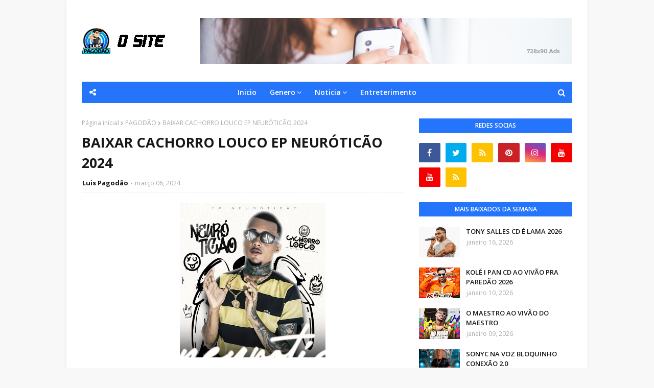

--- FILE ---
content_type: text/html; charset=UTF-8
request_url: https://www.luispagodao.net/2024/03/baixar-cachorro-louco-ep-neuroticao-2024.html
body_size: 47695
content:
<!DOCTYPE html>
<html class='ltr' dir='ltr' xmlns='http://www.w3.org/1999/xhtml' xmlns:b='http://www.google.com/2005/gml/b' xmlns:data='http://www.google.com/2005/gml/data' xmlns:expr='http://www.google.com/2005/gml/expr'>
<head>
<meta content='width=device-width, initial-scale=1, minimum-scale=1, maximum-scale=1' name='viewport'/>
<title>BAIXAR CACHORRO LOUCO EP NEURÓTICÃO 2024</title>
<meta content='text/html; charset=UTF-8' http-equiv='Content-Type'/>
<!-- Chrome, Firefox OS and Opera -->
<meta content='#f8f8f8' name='theme-color'/>
<!-- Windows Phone -->
<meta content='#f8f8f8' name='msapplication-navbutton-color'/>
<meta content='blogger' name='generator'/>
<link href='https://www.luispagodao.net/favicon.ico' rel='icon' type='image/x-icon'/>
<link href='https://www.luispagodao.net/2024/03/baixar-cachorro-louco-ep-neuroticao-2024.html' rel='canonical'/>
<link rel="alternate" type="application/atom+xml" title="&#174; LUIS PAGODÃO.NET - Atom" href="https://www.luispagodao.net/feeds/posts/default" />
<link rel="alternate" type="application/rss+xml" title="&#174; LUIS PAGODÃO.NET - RSS" href="https://www.luispagodao.net/feeds/posts/default?alt=rss" />
<link rel="service.post" type="application/atom+xml" title="&#174; LUIS PAGODÃO.NET - Atom" href="https://www.blogger.com/feeds/6334159296906611239/posts/default" />

<link rel="alternate" type="application/atom+xml" title="&#174; LUIS PAGODÃO.NET - Atom" href="https://www.luispagodao.net/feeds/2754893653463217967/comments/default" />
<!--Can't find substitution for tag [blog.ieCssRetrofitLinks]-->
<link href='https://blogger.googleusercontent.com/img/b/R29vZ2xl/AVvXsEgcKy88u6DNC41eR0Chx491MIdIAMBg8QOsyNnlOFdh_i2fLpFeIoWFdX2vMoXnGu8V-44dxwLqIN0zB9UtKeOQ-wWCQVdi5dNufyOpP1narenl-lxebPan_KJBPn8f62Mq5UvwS3ViCjQCHQBxMmRHwoOLvRq-XMvWmSUjYZpvWymCXRr29jFNcqPJ2KBI/s2000/NEUR%C3%93TIC%C3%83O01.png' rel='image_src'/>
<meta content='https://www.luispagodao.net/2024/03/baixar-cachorro-louco-ep-neuroticao-2024.html' property='og:url'/>
<meta content='BAIXAR CACHORRO LOUCO EP NEURÓTICÃO 2024' property='og:title'/>
<meta content='                                                         ' property='og:description'/>
<meta content='https://blogger.googleusercontent.com/img/b/R29vZ2xl/AVvXsEgcKy88u6DNC41eR0Chx491MIdIAMBg8QOsyNnlOFdh_i2fLpFeIoWFdX2vMoXnGu8V-44dxwLqIN0zB9UtKeOQ-wWCQVdi5dNufyOpP1narenl-lxebPan_KJBPn8f62Mq5UvwS3ViCjQCHQBxMmRHwoOLvRq-XMvWmSUjYZpvWymCXRr29jFNcqPJ2KBI/w1200-h630-p-k-no-nu/NEUR%C3%93TIC%C3%83O01.png' property='og:image'/>
<!-- Google Fonts -->
<link href='//fonts.googleapis.com/css?family=Open+Sans:400,400i,600,600i,700,700i' media='all' rel='stylesheet' type='text/css'/>
<link href='https://stackpath.bootstrapcdn.com/font-awesome/4.7.0/css/font-awesome.min.css' rel='stylesheet'/>
<!-- Template Style CSS -->
<style type='text/css'>@font-face{font-family:'Open Sans';font-style:normal;font-weight:400;font-stretch:100%;font-display:swap;src:url(//fonts.gstatic.com/s/opensans/v44/memSYaGs126MiZpBA-UvWbX2vVnXBbObj2OVZyOOSr4dVJWUgsjZ0B4taVIUwaEQbjB_mQ.woff2)format('woff2');unicode-range:U+0460-052F,U+1C80-1C8A,U+20B4,U+2DE0-2DFF,U+A640-A69F,U+FE2E-FE2F;}@font-face{font-family:'Open Sans';font-style:normal;font-weight:400;font-stretch:100%;font-display:swap;src:url(//fonts.gstatic.com/s/opensans/v44/memSYaGs126MiZpBA-UvWbX2vVnXBbObj2OVZyOOSr4dVJWUgsjZ0B4kaVIUwaEQbjB_mQ.woff2)format('woff2');unicode-range:U+0301,U+0400-045F,U+0490-0491,U+04B0-04B1,U+2116;}@font-face{font-family:'Open Sans';font-style:normal;font-weight:400;font-stretch:100%;font-display:swap;src:url(//fonts.gstatic.com/s/opensans/v44/memSYaGs126MiZpBA-UvWbX2vVnXBbObj2OVZyOOSr4dVJWUgsjZ0B4saVIUwaEQbjB_mQ.woff2)format('woff2');unicode-range:U+1F00-1FFF;}@font-face{font-family:'Open Sans';font-style:normal;font-weight:400;font-stretch:100%;font-display:swap;src:url(//fonts.gstatic.com/s/opensans/v44/memSYaGs126MiZpBA-UvWbX2vVnXBbObj2OVZyOOSr4dVJWUgsjZ0B4jaVIUwaEQbjB_mQ.woff2)format('woff2');unicode-range:U+0370-0377,U+037A-037F,U+0384-038A,U+038C,U+038E-03A1,U+03A3-03FF;}@font-face{font-family:'Open Sans';font-style:normal;font-weight:400;font-stretch:100%;font-display:swap;src:url(//fonts.gstatic.com/s/opensans/v44/memSYaGs126MiZpBA-UvWbX2vVnXBbObj2OVZyOOSr4dVJWUgsjZ0B4iaVIUwaEQbjB_mQ.woff2)format('woff2');unicode-range:U+0307-0308,U+0590-05FF,U+200C-2010,U+20AA,U+25CC,U+FB1D-FB4F;}@font-face{font-family:'Open Sans';font-style:normal;font-weight:400;font-stretch:100%;font-display:swap;src:url(//fonts.gstatic.com/s/opensans/v44/memSYaGs126MiZpBA-UvWbX2vVnXBbObj2OVZyOOSr4dVJWUgsjZ0B5caVIUwaEQbjB_mQ.woff2)format('woff2');unicode-range:U+0302-0303,U+0305,U+0307-0308,U+0310,U+0312,U+0315,U+031A,U+0326-0327,U+032C,U+032F-0330,U+0332-0333,U+0338,U+033A,U+0346,U+034D,U+0391-03A1,U+03A3-03A9,U+03B1-03C9,U+03D1,U+03D5-03D6,U+03F0-03F1,U+03F4-03F5,U+2016-2017,U+2034-2038,U+203C,U+2040,U+2043,U+2047,U+2050,U+2057,U+205F,U+2070-2071,U+2074-208E,U+2090-209C,U+20D0-20DC,U+20E1,U+20E5-20EF,U+2100-2112,U+2114-2115,U+2117-2121,U+2123-214F,U+2190,U+2192,U+2194-21AE,U+21B0-21E5,U+21F1-21F2,U+21F4-2211,U+2213-2214,U+2216-22FF,U+2308-230B,U+2310,U+2319,U+231C-2321,U+2336-237A,U+237C,U+2395,U+239B-23B7,U+23D0,U+23DC-23E1,U+2474-2475,U+25AF,U+25B3,U+25B7,U+25BD,U+25C1,U+25CA,U+25CC,U+25FB,U+266D-266F,U+27C0-27FF,U+2900-2AFF,U+2B0E-2B11,U+2B30-2B4C,U+2BFE,U+3030,U+FF5B,U+FF5D,U+1D400-1D7FF,U+1EE00-1EEFF;}@font-face{font-family:'Open Sans';font-style:normal;font-weight:400;font-stretch:100%;font-display:swap;src:url(//fonts.gstatic.com/s/opensans/v44/memSYaGs126MiZpBA-UvWbX2vVnXBbObj2OVZyOOSr4dVJWUgsjZ0B5OaVIUwaEQbjB_mQ.woff2)format('woff2');unicode-range:U+0001-000C,U+000E-001F,U+007F-009F,U+20DD-20E0,U+20E2-20E4,U+2150-218F,U+2190,U+2192,U+2194-2199,U+21AF,U+21E6-21F0,U+21F3,U+2218-2219,U+2299,U+22C4-22C6,U+2300-243F,U+2440-244A,U+2460-24FF,U+25A0-27BF,U+2800-28FF,U+2921-2922,U+2981,U+29BF,U+29EB,U+2B00-2BFF,U+4DC0-4DFF,U+FFF9-FFFB,U+10140-1018E,U+10190-1019C,U+101A0,U+101D0-101FD,U+102E0-102FB,U+10E60-10E7E,U+1D2C0-1D2D3,U+1D2E0-1D37F,U+1F000-1F0FF,U+1F100-1F1AD,U+1F1E6-1F1FF,U+1F30D-1F30F,U+1F315,U+1F31C,U+1F31E,U+1F320-1F32C,U+1F336,U+1F378,U+1F37D,U+1F382,U+1F393-1F39F,U+1F3A7-1F3A8,U+1F3AC-1F3AF,U+1F3C2,U+1F3C4-1F3C6,U+1F3CA-1F3CE,U+1F3D4-1F3E0,U+1F3ED,U+1F3F1-1F3F3,U+1F3F5-1F3F7,U+1F408,U+1F415,U+1F41F,U+1F426,U+1F43F,U+1F441-1F442,U+1F444,U+1F446-1F449,U+1F44C-1F44E,U+1F453,U+1F46A,U+1F47D,U+1F4A3,U+1F4B0,U+1F4B3,U+1F4B9,U+1F4BB,U+1F4BF,U+1F4C8-1F4CB,U+1F4D6,U+1F4DA,U+1F4DF,U+1F4E3-1F4E6,U+1F4EA-1F4ED,U+1F4F7,U+1F4F9-1F4FB,U+1F4FD-1F4FE,U+1F503,U+1F507-1F50B,U+1F50D,U+1F512-1F513,U+1F53E-1F54A,U+1F54F-1F5FA,U+1F610,U+1F650-1F67F,U+1F687,U+1F68D,U+1F691,U+1F694,U+1F698,U+1F6AD,U+1F6B2,U+1F6B9-1F6BA,U+1F6BC,U+1F6C6-1F6CF,U+1F6D3-1F6D7,U+1F6E0-1F6EA,U+1F6F0-1F6F3,U+1F6F7-1F6FC,U+1F700-1F7FF,U+1F800-1F80B,U+1F810-1F847,U+1F850-1F859,U+1F860-1F887,U+1F890-1F8AD,U+1F8B0-1F8BB,U+1F8C0-1F8C1,U+1F900-1F90B,U+1F93B,U+1F946,U+1F984,U+1F996,U+1F9E9,U+1FA00-1FA6F,U+1FA70-1FA7C,U+1FA80-1FA89,U+1FA8F-1FAC6,U+1FACE-1FADC,U+1FADF-1FAE9,U+1FAF0-1FAF8,U+1FB00-1FBFF;}@font-face{font-family:'Open Sans';font-style:normal;font-weight:400;font-stretch:100%;font-display:swap;src:url(//fonts.gstatic.com/s/opensans/v44/memSYaGs126MiZpBA-UvWbX2vVnXBbObj2OVZyOOSr4dVJWUgsjZ0B4vaVIUwaEQbjB_mQ.woff2)format('woff2');unicode-range:U+0102-0103,U+0110-0111,U+0128-0129,U+0168-0169,U+01A0-01A1,U+01AF-01B0,U+0300-0301,U+0303-0304,U+0308-0309,U+0323,U+0329,U+1EA0-1EF9,U+20AB;}@font-face{font-family:'Open Sans';font-style:normal;font-weight:400;font-stretch:100%;font-display:swap;src:url(//fonts.gstatic.com/s/opensans/v44/memSYaGs126MiZpBA-UvWbX2vVnXBbObj2OVZyOOSr4dVJWUgsjZ0B4uaVIUwaEQbjB_mQ.woff2)format('woff2');unicode-range:U+0100-02BA,U+02BD-02C5,U+02C7-02CC,U+02CE-02D7,U+02DD-02FF,U+0304,U+0308,U+0329,U+1D00-1DBF,U+1E00-1E9F,U+1EF2-1EFF,U+2020,U+20A0-20AB,U+20AD-20C0,U+2113,U+2C60-2C7F,U+A720-A7FF;}@font-face{font-family:'Open Sans';font-style:normal;font-weight:400;font-stretch:100%;font-display:swap;src:url(//fonts.gstatic.com/s/opensans/v44/memSYaGs126MiZpBA-UvWbX2vVnXBbObj2OVZyOOSr4dVJWUgsjZ0B4gaVIUwaEQbjA.woff2)format('woff2');unicode-range:U+0000-00FF,U+0131,U+0152-0153,U+02BB-02BC,U+02C6,U+02DA,U+02DC,U+0304,U+0308,U+0329,U+2000-206F,U+20AC,U+2122,U+2191,U+2193,U+2212,U+2215,U+FEFF,U+FFFD;}</style>
<style id='page-skin-1' type='text/css'><!--
/*
-----------------------------------------------
Blogger Template Style
Name:        Superfast
License:     Free Version
Version:     2.0
Author:      TemplatesYard
Author Url:  https://www.templatesyard.com/
----------------------------------------------- */
a,abbr,acronym,address,applet,b,big,blockquote,body,caption,center,cite,code,dd,del,dfn,div,dl,dt,em,fieldset,font,form,h1,h2,h3,h4,h5,h6,html,i,iframe,img,ins,kbd,label,legend,li,object,p,pre,q,s,samp,small,span,strike,strong,sub,sup,table,tbody,td,tfoot,th,thead,tr,tt,u,ul,var{padding:0;border:0;outline:0;vertical-align:baseline;background:0 0;text-decoration:none }.CSS_LIGHTBOX{z-index:999999!important}.CSS_LIGHTBOX_ATTRIBUTION_INDEX_CONTAINER .CSS_HCONT_CHILDREN_HOLDER > .CSS_LAYOUT_COMPONENT.CSS_HCONT_CHILD:first-child > .CSS_LAYOUT_COMPONENT{opacity:0}#google_translate_element {clear: both;}.thread-expanded .thread-count a {display: none;}.comments .continue {display: none!important;}form,textarea,input,button{-webkit-appearance:none;-moz-appearance:none;appearance:none;border-radius:0 }dl,ul{list-style-position:inside;font-weight:400;list-style:none }ul li{list-style:none }caption,th{text-align:center }img{border:none;position:relative }a,a:visited{text-decoration:none }.clearfix{clear:both }.section,.widget,.widget ul{margin:0;padding:0 }a{color:#2475fc }a img{border:0 }abbr{text-decoration:none }.CSS_LIGHTBOX{z-index:999999!important }.separator a{clear:none!important;float:none!important;margin-left:0!important;margin-right:0!important }#navbar-iframe,.widget-item-control,a.quickedit,.home-link,.feed-links{display:none!important }.center{display:table;margin:0 auto;position:relative }.widget > h2,.widget > h3{display:none }body{background:#f8f8f8 url() repeat fixed top left;background-color:#f8f8f8;font-family:'Open Sans',sans-serif;font-size:14px;font-weight:400;color:#656565;word-wrap:break-word;margin:0;padding:0 }#outer-wrapper{max-width:1020px;margin:0 auto;background-color:#fff;box-shadow:0 0 5px rgba(0,0,0,.1) }.row{width:960px }#content-wrapper{margin:30px auto 0;overflow:hidden }#content-wrapper > .container{margin:0 -15px }#main-wrapper{float:left;overflow:hidden;width:66.66666667%;box-sizing:border-box;word-wrap:break-word;padding:0 15px;margin:0 }#sidebar-wrapper{float:right;overflow:hidden;width:33.33333333%;box-sizing:border-box;word-wrap:break-word;padding:0 15px }.post-image-wrap{position:relative;display:block }.post-image-link,.about-author .avatar-container,.comments .avatar-image-container{background-color:rgba(155,155,155,0.07);color:transparent!important }.post-thumb{display:block;position:relative;width:100%;height:100%;object-fit:cover;z-index:1;opacity: 0;transition:opacity .17s ease,transform .17s ease }.post-thumb.lazy-yard {opacity: 1;}.post-image-link:hover .post-thumb,.post-image-wrap:hover .post-image-link .post-thumb{opacity:.9 }.post-title a{display:block }.social a:before{display:inline-block;font-family:FontAwesome;font-style:normal;font-weight:400 }.social .blogger a:before{content:"\f37d" }.social .facebook a:before{content:"\f09a" }.social .twitter a:before{content:"\f099" }.social .gplus a:before{content:"\f0d5" }.social .rss a:before{content:"\f09e" }.social .youtube a:before{content:"\f167" }.social .skype a:before{content:"\f17e" }.social .stumbleupon a:before{content:"\f1a4" }.social .tumblr a:before{content:"\f173" }.social .vk a:before{content:"\f189" }.social .stack-overflow a:before{content:"\f16c" }.social .github a:before{content:"\f09b" }.social .linkedin a:before{content:"\f0e1" }.social .dribbble a:before{content:"\f17d" }.social .soundcloud a:before{content:"\f1be" }.social .behance a:before{content:"\f1b4" }.social .digg a:before{content:"\f1a6" }.social .instagram a:before{content:"\f16d" }.social .pinterest a:before{content:"\f0d2" }.social .twitch a:before{content:"\f1e8" }.social .delicious a:before{content:"\f1a5" }.social .codepen a:before{content:"\f1cb" }.social .reddit a:before{content:"\f1a1" }.social .whatsapp a:before{content:"\f232" }.social .snapchat a:before{content:"\f2ac" }.social .email a:before{content:"\f0e0" }.social .external-link a:before{content:"\f35d" }.social-color .blogger a{background-color:#ff5722 }.social-color .facebook a{background-color:#3b5999 }.social-color .twitter a{background-color:#00acee }.social-color .gplus a{background-color:#db4a39 }.social-color .youtube a{background-color:#f50000 }.social-color .instagram a{background:linear-gradient(15deg,#ffb13d,#dd277b,#4d5ed4) }.social-color .pinterest a{background-color:#ca2127 }.social-color .dribbble a{background-color:#ea4c89 }.social-color .linkedin a{background-color:#0077b5 }.social-color .tumblr a{background-color:#365069 }.social-color .twitch a{background-color:#6441a5 }.social-color .rss a{background-color:#ffc200 }.social-color .skype a{background-color:#00aff0 }.social-color .stumbleupon a{background-color:#eb4823 }.social-color .vk a{background-color:#4a76a8 }.social-color .stack-overflow a{background-color:#f48024 }.social-color .github a{background-color:#24292e }.social-color .soundcloud a{background:linear-gradient(#ff7400,#ff3400) }.social-color .behance a{background-color:#191919 }.social-color .digg a{background-color:#1b1a19 }.social-color .delicious a{background-color:#0076e8 }.social-color .codepen a{background-color:#000 }.social-color .reddit a{background-color:#ff4500 }.social-color .whatsapp a{background-color:#3fbb50 }.social-color .snapchat a{background-color:#ffe700 }.social-color .email a{background-color:#888 }.social-color .external-link a{background-color:#171717 }#header-wrap{position:relative;margin:0;}#header-wrap .container{margin:0 auto }.header-header{background-color:#fff;width:100%;height:auto;position:relative;overflow:hidden;padding:35px 0 }.header-logo{position:relative;float:left;width:auto;max-width:200px;max-height:60px;margin:0;padding:15px 0 }.header-logo .header-image-wrapper{display:block }.header-logo img{max-width:100%;max-height:60px;margin:0 }.header-logo h1{color:#171717;font-size:36px;line-height:60px;margin:0 }.header-logo p{font-size:12px;margin:5px 0 0 }.header-ads{position:relative;float:right }.header-ads .widget > .widget-title{display:none }.header-ads .widget{max-width:100% }.header-ads .widget .widget-content{width:728px;max-width:100%;max-height:90px;line-height:1 }#mobile-logo .widget > .widget-title > h3{display:none }.mobile-header{display:none;position:relative;float:left;width:100%;height:42px;z-index:9 }.mobile-header .logo-content{position:relative;float:left;display:block;width:100%;height:42px;text-align:center;z-index:2 }.mobile-header .logo-content > a{height:30px;display:inline-block;padding:6px 0 }.mobile-header .logo-content > a > img{height:30px }.mobile-header .logo-content > h3{font-size:20px;height:30px;line-height:30px;margin:6px 0 0 }.mobile-header .logo-content > h3 > a{color:#fff }.header-menu{position:relative;width:100%;height:42px;background-color:#2475fc;z-index:10;font-size:13px;margin:0 }.social-toggle{position:absolute;line-height:42px;height:42px;width:42px;top:0;left:0;font-family:FontAwesome;color:#ffffff;font-size:15px;font-weight:400;text-align:center;cursor:pointer;z-index:20;padding:0 }.social-toggle:before{content:"\f1e0" }.social-active .social-toggle:before{content:"\f00d" }#social-menu{display:none;position:absolute;width:100%;height:42px;top:0;left:0;background-color:#2475fc;text-align:center;z-index:15;margin:0 }.social-menu .social li{display:inline-block;padding:0;margin:0 }.social-menu .social li a{display:block;height:42px;font-size:14px;color:#ffffff;line-height:42px;padding:0 10px;margin:0 5px;transition:color .17s ease }#main-menu .widget,#main-menu .widget > .widget-title{display:none }#main-menu .show-menu{display:block }#main-menu{position:relative;height:42px;text-align:center;z-index:10 }#main-menu ul > li{display:inline-block;position:relative;margin:0;padding:0;transition:background .17s }#main-menu ul > li > a{position:relative;color:#ffffff;font-size:14px;font-weight:600;line-height:42px;display:inline-block;padding:0 10px;margin:0 3px;transition:color .17s ease }#main-menu ul > li:hover > a{color:#ffffff }#main-menu ul > li > ul{position:absolute;float:left;left:0;top:42px;width:180px;background-color:#171717;z-index:99999;margin-top:0;padding:0;box-shadow:0 3px 5px rgba(0,0,0,0.2);visibility:hidden;opacity:0 }#main-menu ul > li > ul > li > ul{position:absolute;float:left;top:0;left:100%;margin:0 }#main-menu ul > li > ul > li{display:block;float:none;position:relative;transition:all .17s ease }#main-menu ul > li > ul > li a{display:block;height:36px;font-size:13px;color:#fff;font-weight:600;line-height:36px;box-sizing:border-box;margin:0;padding:0 15px;border-bottom:1px solid rgba(255,255,255,0.05);transition:all .17s ease }#main-menu ul > li > ul > li:last-child a{border:0 }#main-menu ul > li > ul > li:hover{background-color:rgba(0,0,0,0.2) }#main-menu ul > li > ul > li:hover > a{color:#2475fc }#main-menu ul > li.has-sub > a:after{content:'\f107';float:right;font-family:FontAwesome;font-size:14px;font-weight:400;margin:0 0 0 3px }#main-menu ul > li > ul > li.has-sub > a:after{content:'\f105';float:right;margin:0 }#main-menu ul > li:hover > ul,#main-menu ul > li > ul > li:hover > ul{visibility:visible;opacity:1 }#main-menu ul ul{transition:all .17s ease }.no-posts{float:left;width:100%;height:100px;line-height:100px;text-align:center }.show-search,.hide-search{position:absolute;right:0;top:0;display:block;width:42px;height:42px;line-height:42px;z-index:20;color:#ffffff;font-size:15px;text-align:center;cursor:pointer;transition:color .17s ease }.show-search:before{content:"\f002";font-family:FontAwesome;font-weight:400 }.hide-search:before{content:"\f00d";font-family:FontAwesome;font-weight:400 }.show-search:hover,.hide-search:hover{color:#ffffff }#nav-search{display:none;position:absolute;left:0;top:0;width:100%;height:42px;z-index:99;background-color:#2475fc;box-sizing:border-box;padding:0 }#nav-search .search-form{width:100%;height:42px;background-color:rgba(0,0,0,0);line-height:42px;overflow:hidden;padding:0 }#nav-search .search-input{width:100%;height:42px;font-family:inherit;color:#ffffff;margin:0;padding:0 60px 0 20px;background-color:rgba(0,0,0,0);font-size:13px;font-weight:400;box-sizing:border-box;border:0 }#nav-search .search-input:focus{color:#ffffff;outline:none }.slide-menu-toggle{display:none;position:absolute;line-height:42px;height:42px;width:42px;top:0;left:0;font-family:FontAwesome;color:#ffffff;font-size:17px;font-weight:400;text-align:center;cursor:pointer;z-index:99;padding:0 }.slide-menu-toggle:before{content:"\f0c9" }.nav-active .slide-menu-toggle:before{content:"\f00d" }.mobile-menu{display:none;position:absolute;top:42px;left:0;width:100%;background-color:#171717;box-sizing:border-box;padding:20px;border-top:1px solid rgba(255,255,255,0.08);visibility:hidden;opacity:0;transform-origin:0 0;transform:scaleY(0);transition:all .17s ease }.nav-active .mobile-menu{visibility:visible;opacity:1;transform:scaleY(1) }.mobile-menu > ul{margin:0 }.mobile-menu .m-sub{display:none;padding:0 }.mobile-menu ul li{position:relative;display:block;overflow:hidden;float:left;width:100%;font-size:13px;font-weight:700;text-transform:uppercase;line-height:38px;margin:0;padding:0;border-top:1px solid rgba(255,255,255,0.05) }.mobile-menu > ul li ul{overflow:hidden }.mobile-menu > ul > li:first-child{border-top:0 }.mobile-menu ul li a{color:#fff;padding:0;display:block;transition:all .17s ease }.mobile-menu ul li.has-sub .submenu-toggle{position:absolute;top:0;right:0;color:#fff;cursor:pointer }.mobile-menu ul li.has-sub .submenu-toggle:after{content:'\f105';font-family:FontAwesome;font-weight:400;float:right;width:34px;font-size:16px;text-align:center;transition:all .17s ease }.mobile-menu ul li.has-sub.show > .submenu-toggle:after{transform:rotate(90deg) }.mobile-menu > ul > li > ul > li{border-color:rgba(255,255,255,0.05) }.mobile-menu > ul > li > ul > li a{font-size:13px;text-transform:initial;font-weight:400 }.mobile-menu > ul > li > ul > li > a{color:#fff;opacity:.7;padding:0 0 0 15px }.mobile-menu > ul > li > ul > li > ul > li{border-color:rgba(255,255,255,0.02) }.mobile-menu > ul > li > ul > li > ul > li > a{color:#fff;opacity:.7;padding:0 0 0 30px }.mobile-menu ul li a:hover,.mobile-menu ul > li > .submenu-toggle:hover{color:#2475fc }#home-ad, .ad-after-post h3{display:none;}.ad-after-post {float: left;width: 100%;margin-top: 30px;}.post-meta{overflow:hidden;color:#aaa;font-size:13px;font-weight:400;padding:0 1px }.post-meta .post-author,.post-meta .post-date{float:left;display:inline-block;margin:0 }.post-meta .post-author:after{content:'-';margin:0 4px }.post-author{font-weight:700 }.post-meta a{color:#171717;transition:color .17s }.post-meta a:hover{color:#2475fc }.queryMessage{overflow:hidden;background-color:#f2f2f2;color:#171717;font-size:13px;font-weight:400;padding:8px 10px;margin:0 0 25px }.queryMessage .query-info{margin:0 5px }.queryMessage .search-query,.queryMessage .search-label{font-weight:700;text-transform:uppercase }.queryMessage .search-query:before,.queryMessage .search-label:before{content:"\201c" }.queryMessage .search-query:after,.queryMessage .search-label:after{content:"\201d" }.queryMessage a.show-more{float:right;color:#2475fc;text-decoration:underline;transition:opacity .17s }.queryMessage a.show-more:hover{opacity:.8 }.queryEmpty{font-size:13px;font-weight:400;padding:10px 0;margin:0 0 25px;text-align:center }.title-wrap{position:relative;float:left;width:100%;height:28px;background-color:#2475fc;display:block;margin:0 0 20px }.title-wrap > h3{display:block;font-size:12px;color:#ffffff;font-weight:600;line-height:28px;text-transform:uppercase;text-align:center;padding:0 15px;margin:0 }.home-ad .widget > .widget-title{display:none }.home-ad .widget{width:728px;max-width:100%;margin:0 auto }.home-ad .widget .widget-content{position:relative;width:100%;max-height:90px;overflow:hidden;line-height:1;margin:0 0 30px }.index-post-wrap{position:relative;float:left;width:100% }.blog-post{display:block;overflow:hidden;word-wrap:break-word }.index-post{display:block;margin:0 0 30px }.index-post .post-image-wrap{float:left;width:250px;height:185px;overflow:hidden;margin:0 20px 0 0 }.index-post .post-image-wrap .post-image-link{width:100%;height:100%;position:relative;display:block;z-index:1;overflow:hidden }.index-post .post-info{overflow:hidden }.index-post .post-info > h2{font-size:20px;font-weight:700;line-height:1.5em;text-decoration:none;margin:0 }.index-post .post-info > h2 > a{display:block;color:#171717;transition:color .17s }.index-post .post-info > h2:hover > a{color:#2475fc }.widget iframe,.widget img{max-width:100% }.date-header{display:block;overflow:hidden;font-weight:400;margin:0!important;padding:0 }.index-post .post-meta{margin:10px 0 0 }.post-snippet{position:relative;display:block;overflow:hidden;font-size:13px;line-height:1.6em;font-weight:400;margin:7px 0 0 }a.read-more{display:inline-block;background-color:#2475fc;color:#fff;height:28px;font-size:13px;font-weight:600;line-height:28px;padding:0 15px;margin:12px 0 0;border-radius:2px;transition:background .17s ease }a.read-more:hover{background-color:#171717 }#breadcrumb{font-size:12px;font-weight:400;color:#aaa;margin:0 0 10px }#breadcrumb a{color:#aaa;transition:color .17s }#breadcrumb a:hover{color:#2475fc }#breadcrumb a,#breadcrumb em{display:inline-block }#breadcrumb .delimiter:after{content:'\f054';font-family:FontAwesome;font-size:8px;font-weight:400;font-style:normal;vertical-align:middle;margin:0 3px }.item-post h1.post-title{color:#171717;font-size:27px;line-height:1.5em;font-weight:700;position:relative;display:block;margin:10px 0;padding:0 }.static_page .item-post h1.post-title{margin:0 }.item-post .post-body{width:100%;font-size:15px;line-height:1.5em;overflow:hidden;padding:20px 0 0;margin:10px 0 0;border-top:1px dashed #ebebeb }.static_page .item-post .post-body{padding:20px 0 }.item-post .post-outer{padding:0 }.item-post .post-body img{max-width:100% }.main .widget{margin:0 }.main .Blog{border-bottom-width:0 }.post-footer{position:relative;float:left;width:100%;margin:20px 0 0 }.inline-ad{position:relative;display:block;max-height:60px;margin:0 0 30px }.inline-ad > ins{display:block!important;margin:0 auto!important }.item .inline-ad{float:left;width:100%;margin:20px 0 0 }.item-post-wrap > .inline-ad{margin:0 0 20px }.post-labels{overflow:hidden;height:auto;position:relative;margin:0 0 20px;padding:0 }.post-labels span,.post-labels a{float:left;height:22px;background-color:#f2f2f2;color:#171717;font-size:12px;line-height:22px;font-weight:400;margin:0;padding:0 10px;border-radius:2px }.post-labels span{background-color:#2475fc;color:#fff }.post-labels a{margin:0 0 0 5px;transition:all .17s ease }.post-labels a:hover{background-color:#2475fc;color:#fff;border-color:#2475fc }.post-reactions{height:28px;display:block;margin:0 0 15px }.post-reactions span{float:left;color:#171717;font-size:11px;line-height:25px;text-transform:uppercase;font-weight:700 }.reactions-inner{float:left;margin:0;height:28px }.post-share{position:relative;overflow:hidden;line-height:0;margin:0 0 30px }ul.share-links{position:relative }.share-links li{width:32px;float:left;box-sizing:border-box;margin:0 5px 0 0 }.share-links li.facebook,.share-links li.twitter{width:20% }.share-links li a{float:left;display:inline-block;cursor:pointer;width:100%;height:32px;line-height:32px;color:#fff;font-weight:400;font-size:13px;text-align:center;box-sizing:border-box;opacity:1;border-radius:2px;transition:all .17s ease }.share-links li.whatsapp-mobile{display:none }.is-mobile li.whatsapp-desktop{display:none }.is-mobile li.whatsapp-mobile{display:inline-block }.share-links li a:before{float:left;display:block;width:32px;background-color:rgba(0,0,0,0.05);text-align:center;line-height:32px }.share-links li a:hover{opacity:.8 }ul.post-nav{position:relative;overflow:hidden;display:block;margin:0 0 30px }.post-nav li{display:inline-block;width:50% }.post-nav .post-prev{float:left;text-align:left;box-sizing:border-box;padding:0 10px }.post-nav .post-next{float:right;text-align:right;box-sizing:border-box;padding:0 10px }.post-nav li a{color:#171717;line-height:1.4em;display:block;overflow:hidden;transition:color .17s }.post-nav li:hover a{color:#2475fc }.post-nav li span{display:block;font-size:11px;color:#aaa;font-weight:700;text-transform:uppercase;padding:0 0 2px }.post-nav .post-prev span:before{content:"\f053";float:left;font-family:FontAwesome;font-size:10px;font-weight:400;text-transform:none;margin:0 2px 0 0 }.post-nav .post-next span:after{content:"\f054";float:right;font-family:FontAwesome;font-size:10px;font-weight:400;text-transform:none;margin:0 0 0 2px }.post-nav p{font-size:12px;font-weight:400;line-height:1.4em;margin:0 }.post-nav .post-nav-active p{color:#aaa }.about-author{position:relative;display:block;overflow:hidden;padding:20px;margin:0 0 30px;border:1px solid #e6e6e6 }.about-author .avatar-container{position:relative;float:left;width:80px;height:80px;background-color:rgba(255,255,255,0.05);overflow:hidden;margin:0 15px 0 0 }.about-author .author-avatar{float:left;width:100%;height:100% }.author-name{overflow:hidden;display:inline-block;font-size:12px;font-weight:700;text-transform:uppercase;line-height:14px;margin:7px 0 3px }.author-name span{color:#171717 }.author-name a{color:#2475fc;transition:opacity .17s }.author-name a:hover{opacity:.8 }.author-description{display:block;overflow:hidden;font-size:12px;font-weight:400;line-height:1.6em }.author-description a:hover{text-decoration:underline }#related-wrap{overflow:hidden;margin:0 0 30px }#related-wrap .related-tag{display:none }.related-ready{float:left;width:100% }.related-ready .loader{height:178px }ul.related-posts{position:relative;overflow:hidden;margin:0 -10px;padding:0 }.related-posts .related-item{width:33.33333333%;position:relative;overflow:hidden;float:left;display:block;box-sizing:border-box;padding:0 10px;margin:0 }.related-posts .post-image-link{width:100%;height:130px;position:relative;overflow:hidden;display:block }.related-posts .post-title{font-size:13px;font-weight:600;line-height:1.5em;display:block;margin:7px 0 5px }.related-posts .post-title a{color:#171717;transition:color .17s }.related-posts .related-item:hover .post-title a{color:#2475fc }.related-posts .post-meta{font-size:12px }#blog-pager{float:left;width:100%;overflow:hidden;clear:both;margin:0 0 30px }.blog-pager a,.blog-pager span{float:left;display:block;min-width:30px;height:30px;background-color:#f2f2f2;color:#171717;font-size:13px;font-weight:700;line-height:30px;text-align:center;box-sizing:border-box;padding:0 10px;margin:0 5px 0 0;border-radius:2px;transition:all .17s ease }.blog-pager span.page-dots{min-width:20px;background-color:#fff;font-size:16px;color:#656565;font-weight:400;line-height:32px;padding:0 }.blog-pager .page-of{display:none;width:auto;float:right;border-color:rgba(0,0,0,0);margin:0 }.blog-pager .page-active,.blog-pager a:hover{background-color:#2475fc;color:#fff;border-color:#2475fc }.blog-pager .page-prev:before,.blog-pager .page-next:before{font-family:FontAwesome;font-size:11px;font-weight:400 }.blog-pager .page-prev:before{content:'\f053' }.blog-pager .page-next:before{content:'\f054' }.blog-pager .blog-pager-newer-link,.blog-pager .blog-pager-older-link{float:left;display:inline-block;width:auto;padding:0 10px;margin:0 }.blog-pager .blog-pager-older-link{float:right }.archive #blog-pager,.home .blog-pager .blog-pager-newer-link,.home .blog-pager .blog-pager-older-link{display:none }.blog-post-comments{display:none }.blog-post-comments .comments-title{margin:0 0 20px }.comments-system-disqus .comments-title,.comments-system-facebook .comments-title{margin:0 }#comments{margin:0 }#gpluscomments{float:left!important;width:100%!important;margin:0 0 25px!important }#gpluscomments iframe{float:left!important;width:100% }.comments{display:block;clear:both;margin:0;color:#171717 }.comments .comment-thread > ol{padding:0 }.comments > h3{font-size:13px;font-weight:400;font-style:italic;padding-top:1px }.comments .comments-content .comment{list-style:none;margin:0;padding:0 0 8px }.comments .comments-content .comment:first-child{padding-top:0 }.facebook-tab,.fb_iframe_widget_fluid span,.fb_iframe_widget iframe{width:100%!important }.comments .item-control{position:static }.comments .avatar-image-container{float:left;overflow:hidden;position:absolute }.comments .avatar-image-container,.comments .avatar-image-container img{height:35px;max-height:35px;width:35px;max-width:35px;border-radius:100% }.comments .comment-block{overflow:hidden;padding:0 0 10px }.comments .comment-block,.comments .comments-content .comment-replies{margin:0 0 0 50px }.comments .comments-content .inline-thread{padding:0 }.comments .comment-actions{float:left;width:100%;position:relative;margin:0 }.comments .comments-content .comment-header{font-size:15px;display:block;overflow:hidden;clear:both;margin:0 0 3px;padding:0 0 5px;border-bottom:1px dashed #d6d6d6 }.comments .comments-content .comment-header a{color:#171717;transition:color .17s }.comments .comments-content .comment-header a:hover{color:#2475fc }.comments .comments-content .user{font-style:normal;font-weight:700;display:block }.comments .comments-content .icon.blog-author{display:none }.comments .comments-content .comment-content{float:left;font-size:13px;color:#5E5E5E;font-weight:400;text-align:left;line-height:1.4em;margin:5px 0 9px }.comments .comment .comment-actions a{margin-right:5px;padding:2px 5px;color:#171717;font-weight:400;background-color:#f2f2f2;font-size:10px;transition:all .17s ease }.comments .comment .comment-actions a:hover{color:#fff;background-color:#2475fc;border-color:#2475fc;text-decoration:none }.comments .comments-content .datetime{float:left;font-size:11px;font-weight:400;color:#aaa;position:relative;padding:0 1px;margin:4px 0 0;display:block }.comments .comments-content .datetime a,.comments .comments-content .datetime a:hover{color:#aaa }.comments .thread-toggle{margin-bottom:4px }.comments .thread-toggle .thread-arrow{height:7px;margin:0 3px 2px 0 }.comments .thread-count a,.comments .continue a{transition:opacity .17s }.comments .thread-count a:hover,.comments .continue a:hover{opacity:.8 }.comments .thread-expanded{padding:5px 0 0 }.comments .thread-chrome.thread-collapsed{display:none }.thread-arrow:before{content:'';font-family:FontAwesome;color:#171717;font-weight:400;margin:0 2px 0 0 }.comments .thread-expanded .thread-arrow:before{content:'\f0d7' }.comments .thread-collapsed .thread-arrow:before{content:'\f0da' }.comments .comments-content .comment-thread{margin:0 }.comments .continue a{padding:0 0 0 60px;font-weight:400 }.comments .comments-content .loadmore.loaded{margin:0;padding:0 }.comments .comment-replybox-thread{margin:0 }.comments .comments-content .loadmore,.comments .comments-content .loadmore.loaded{display:none }#comment-editor{margin:0 0 20px }.post-body h1,.post-body h2,.post-body h3,.post-body h4,.post-body h5,.post-body h6{color:#171717;font-weight:700;margin:0 0 15px }.post-body h1,.post-body h2{font-size:24px }.post-body h3{font-size:21px }.post-body h4{font-size:18px }.post-body h5{font-size:16px }.post-body h6{font-size:13px }blockquote{font-style:italic;padding:10px;margin:0;border-left:4px solid #2475fc }blockquote:before,blockquote:after{display:inline-block;font-family:FontAwesome;font-style:normal;font-weight:400;color:#aaa;line-height:1 }blockquote:before{content:'\f10d';margin:0 10px 0 0 }blockquote:after{content:'\f10e';margin:0 0 0 10px }.widget .post-body ul,.widget .post-body ol{line-height:1.5;font-weight:400 }.widget .post-body li{margin:5px 0;padding:0;line-height:1.5 }.post-body ul{padding:0 0 0 20px }.post-body ul li:before{content:"\f105";font-family:FontAwesome;font-size:13px;font-weight:400;margin:0 5px 0 0 }.post-body u{text-decoration:underline }.post-body a{transition:color .17s ease }.post-body strike{text-decoration:line-through }.contact-form{overflow:hidden }.contact-form .widget-title{display:none }.contact-form .contact-form-name{width:calc(50% - 5px) }.contact-form .contact-form-email{width:calc(50% - 5px);float:right }.sidebar .widget{position:relative;overflow:hidden;background-color:#fff;box-sizing:border-box;padding:0;margin:0 0 30px }.sidebar .widget-title{position:relative;float:left;width:100%;height:28px;background-color:#2475fc;display:block;margin:0 0 20px }.sidebar .widget-title > h3{display:block;font-size:12px;color:#ffffff;font-weight:600;line-height:28px;text-transform:uppercase;text-align:center;padding:0 15px;margin:0 }.sidebar .widget-content{float:left;width:100%;margin:0 }ul.social-counter{margin:0 -5px }.social-counter li{float:left;width:16.66%;box-sizing:border-box;padding:0 5px;margin:10px 0 0 }.social-counter li:nth-child(1),.social-counter li:nth-child(2),.social-counter li:nth-child(3),.social-counter li:nth-child(4),.social-counter li:nth-child(5),.social-counter li:nth-child(6){margin-top:0 }.social-counter li a{display:block;height:38px;font-size:16px;color:#fff;text-align:center;line-height:38px;border-radius:2px;transition:opacity .17s }.social-counter li a:hover{opacity:.8 }.list-label li{position:relative;display:block;padding:7px 0;border-top:1px dotted #ebebeb }.list-label li:first-child{padding-top:0;border-top:0 }.list-label li:last-child{padding-bottom:0;border-bottom:0 }.list-label li a{display:block;color:#171717;font-size:12px;font-weight:400;text-transform:capitalize;transition:color .17s }.list-label li a:before{content:"\f054";float:left;color:#171717;font-weight:400;font-family:FontAwesome;font-size:6px;margin:5px 3px 0 0;transition:color .17s }.list-label li a:hover{color:#2475fc }.list-label .label-count{position:relative;float:right;width:16px;height:16px;background-color:#2475fc;color:#fff;font-size:11px;font-weight:400;text-align:center;line-height:16px;border-radius:2px }.cloud-label li{position:relative;float:left;margin:0 5px 5px 0 }.cloud-label li a{display:block;height:26px;background-color:#f2f2f2;color:#171717;font-size:12px;line-height:26px;font-weight:400;padding:0 10px;border-radius:2px;transition:all .17s ease }.cloud-label li a:hover{color:#fff;background-color:#2475fc }.cloud-label .label-count{display:none }.sidebar .FollowByEmail > .widget-title > h3{margin:0 }.FollowByEmail .widget-content{position:relative;overflow:hidden;background-color:#171717;text-align:center;font-weight:400;box-sizing:border-box;padding:20px;border-radius:2px;}.FollowByEmail .widget-content > h3{font-size:18px;color:#ffffff;font-weight:600;text-transform:uppercase;margin:0 0 13px }.FollowByEmail .before-text{font-size:13px;line-height:1.5em;margin:0 0 15px;display:block;padding:0 10px;overflow:hidden }.FollowByEmail .widget-content:after{content:'\f0e0';position:absolute;right:-15px;top:-15px;font-family:FontAwesome;font-size:50px;color:#f0f0f0;transform:rotate(21deg) }.FollowByEmail .follow-by-email-inner{position:relative }.FollowByEmail .follow-by-email-inner .follow-by-email-address{width:100%;height:32px;color:#171717;font-size:11px;font-family:inherit;padding:0 10px;margin:0 0 10px;box-sizing:border-box;border:1px solid #f0f0f0;border-radius:2px;transition:ease .17s }.FollowByEmail .follow-by-email-inner .follow-by-email-submit{width:100%;height:32px;font-family:inherit;font-size:11px;color:#fff;background-color:#2475fc;text-transform:uppercase;text-align:center;font-weight:600;cursor:pointer;margin:0;border:0;border-radius:2px;transition:opacity .17s ease }.FollowByEmail .follow-by-email-inner .follow-by-email-submit:hover{opacity:.85 }#ArchiveList ul.flat li{color:#171717;font-size:12px;font-weight:400;padding:7px 0;border-bottom:1px dotted #eaeaea }#ArchiveList ul.flat li:first-child{padding-top:0 }#ArchiveList ul.flat li:last-child{padding-bottom:0;border-bottom:0 }#ArchiveList .flat li > a{display:block;color:#171717;transition:color .17s }#ArchiveList .flat li > a:hover{color:#2475fc }#ArchiveList .flat li > a:before{content:"\f054";float:left;color:#161619;font-weight:400;font-family:FontAwesome;font-size:6px;margin:5px 4px 0 0;display:inline-block;transition:color .17s }#ArchiveList .flat li > a > span{position:relative;float:right;width:16px;height:16px;background-color:#2475fc;color:#fff;font-size:11px;font-weight:400;text-align:center;line-height:16px;border-radius:2px }.PopularPosts .post{overflow:hidden;margin:20px 0 0 }.PopularPosts .post:first-child{padding:0;margin:0;border:0 }.PopularPosts .post-image-link{position:relative;width:80px;height:60px;float:left;overflow:hidden;display:block;vertical-align:middle;margin:0 12px 0 0 }.PopularPosts .post-info{overflow:hidden }.PopularPosts .post-title{font-size:13px;font-weight:600;line-height:1.5em;margin:0 0 3px }.PopularPosts .post-title a{display:block;color:#171717;transition:color .17s }.PopularPosts .post:hover .post-title a{color:#2475fc }.PopularPosts .post-date:before{font-size:10px }.PopularPosts .post-meta{font-size:12px }.common-widget .FeaturedPost .post-image-link{display:block;position:relative;width:100%;height:180px;overflow:hidden;margin:0 0 10px }.common-widget .FeaturedPost .post-title{font-size:18px;overflow:hidden;font-weight:700;line-height:1.5em;margin:0 0 7px }.common-widget .FeaturedPost .post-title a{color:#171717;display:block;transition:color .17s ease }.common-widget .FeaturedPost .post-title a:hover{color:#2475fc }.Text{font-size:13px }.contact-form-widget form{font-weight:400 }.contact-form-name{float:left;width:100%;height:30px;font-family:inherit;font-size:13px;line-height:30px;box-sizing:border-box;padding:5px 10px;margin:0 0 10px;border:1px solid #ebebeb;border-radius:2px }.contact-form-email{float:left;width:100%;height:30px;font-family:inherit;font-size:13px;line-height:30px;box-sizing:border-box;padding:5px 10px;margin:0 0 10px;border:1px solid #ebebeb;border-radius:2px }.contact-form-email-message{float:left;width:100%;font-family:inherit;font-size:13px;box-sizing:border-box;padding:5px 10px;margin:0 0 10px;border:1px solid #ebebeb;border-radius:2px }.contact-form-button-submit{float:left;width:100%;height:30px;background-color:#2475fc;font-size:13px;color:#fff;line-height:30px;cursor:pointer;box-sizing:border-box;padding:0 10px;margin:0;border:0;border-radius:2px;transition:background .17s ease }.contact-form-button-submit:hover{background-color:#171717 }.contact-form-error-message-with-border{float:left;width:100%;background-color:#fbe5e5;font-size:11px;text-align:center;line-height:11px;padding:3px 0;margin:10px 0;box-sizing:border-box;border:1px solid #fc6262 }.contact-form-success-message-with-border{float:left;width:100%;background-color:#eaf6ff;font-size:11px;text-align:center;line-height:11px;padding:3px 0;margin:10px 0;box-sizing:border-box;border:1px solid #5ab6f9 }.contact-form-cross{margin:0 0 0 3px }.contact-form-error-message,.contact-form-success-message{margin:0 }.BlogSearch .search-input{float:left;width:75%;height:30px;background-color:#fff;font-weight:400;font-size:13px;line-height:30px;box-sizing:border-box;padding:5px 10px;border:1px solid #ebebeb;border-right-width:0;border-radius:2px 0 0 2px }.BlogSearch .search-action{float:right;width:25%;height:30px;font-family:inherit;font-size:13px;line-height:30px;cursor:pointer;box-sizing:border-box;background-color:#2475fc;color:#fff;padding:0 5px;border:0;border-radius:0 2px 2px 0;transition:background .17s ease }.BlogSearch .search-action:hover{background-color:#171717 }.Profile .profile-img{float:left;width:80px;height:80px;margin:0 15px 0 0;transition:all .17s ease }.Profile .profile-datablock{margin:0 }.Profile .profile-data .g-profile{display:block;font-size:18px;color:#171717;font-weight:700;margin:0 0 5px;transition:color .17s ease }.Profile .profile-data .g-profile:hover{color:#2475fc }.Profile .profile-info > .profile-link{color:#171717;font-size:11px;margin:5px 0 0;transition:color .17s ease }.Profile .profile-info > .profile-link:hover{color:#2475fc }.Profile .profile-datablock .profile-textblock{display:none }.common-widget .LinkList ul li,.common-widget .PageList ul li{width:calc(50% - 5px);padding:7px 0 0 }.common-widget .LinkList ul li:nth-child(odd),.common-widget .PageList ul li:nth-child(odd){float:left }.common-widget .LinkList ul li:nth-child(even),.common-widget .PageList ul li:nth-child(even){float:right }.common-widget .LinkList ul li a,.common-widget .PageList ul li a{display:block;color:#171717;font-size:13px;font-weight:400;transition:color .17s ease }.common-widget .LinkList ul li a:hover,.common-widget .PageList ul li a:hover{color:#2475fc }.common-widget .LinkList ul li:first-child,.common-widget .LinkList ul li:nth-child(2),.common-widget .PageList ul li:first-child,.common-widget .PageList ul li:nth-child(2){padding:0 }#footer-wrapper{background-color:#171717 }#footer-wrapper .container{position:relative;overflow:hidden;margin:0 auto;padding:25px 0 }.footer-widgets-wrap{position:relative;display:flex;margin:0 -15px }#footer-wrapper .footer{display:inline-block;float:left;width:33.33333333%;box-sizing:border-box;padding:0 15px }#footer-wrapper .footer .widget{float:left;width:100%;padding:0;margin:25px 0 0 }#footer-wrapper .footer .Text{margin:10px 0 0 }#footer-wrapper .footer .widget:first-child{margin:0 }.footer .widget > .widget-title {position: relative;float: left;width: 100%;height: 28px;background-color: #2475fc;display: block;margin: 0 0 20px;}.footer .widget > .widget-title > h3{display: block;font-size: 12px;color: #f1ffff;font-weight: 600;line-height: 28px;text-transform: uppercase;text-align: center;padding: 0 15px;margin: 0;}.footer .widget-content {float: left;width: 100%;margin: 0;}.footer .post-image-link{background-color:rgba(255,255,255,0.05) }.footer .custom-widget .post-title a,.footer .PopularPosts .post-title a,.footer .FeaturedPost .post-title a,.footer .LinkList ul li a,.footer .PageList ul li a,.footer .Profile .profile-data .g-profile,.footer .Profile .profile-info > .profile-link{color:#f1ffff }.footer .custom-widget .post-title a:hover,.footer .PopularPosts .post-title a:hover,.footer .FeaturedPost .post-title a:hover,.footer .LinkList ul li a:hover,.footer .PageList ul li a:hover,.footer .Profile .profile-data .g-profile:hover,.footer .Profile .profile-info > .profile-link:hover{color:#2475fc }.footer .no-posts{color:#f1ffff }.footer .FollowByEmail .widget-content > h3{color:#f1ffff }.footer .FollowByEmail .widget-content{background-color:rgba(255,255,255,0.05);border-color:rgba(255,255,255,0.05) }.footer .FollowByEmail .before-text,#footer-wrapper .footer .Text{color:#aaa }.footer .FollowByEmail .follow-by-email-inner .follow-by-email-submit:hover{background:#171717 }.footer .FollowByEmail .follow-by-email-inner .follow-by-email-address{background-color:rgba(255,255,255,0.05);color:#f1ffff;border-color:rgba(255,255,255,0.05) }.footer #ArchiveList .flat li > a{color:#f1ffff }.footer .list-label li,.footer .BlogArchive #ArchiveList ul.flat li{border-color:rgba(255,255,255,0.05) }.footer .list-label li:first-child{padding-top:0 }.footer .list-label li a,.footer .list-label li a:before,.footer #ArchiveList .flat li > a,.footer #ArchiveList .flat li > a:before{color:#f1ffff }.footer .list-label li > a:hover,.footer #ArchiveList .flat li > a:hover{color:#2475fc }.footer .list-label .label-count,.footer #ArchiveList .flat li > a > span{background-color:rgba(255,255,255,0.05);color:#f1ffff }.footer .cloud-label li a{background-color:rgba(255,255,255,0.05);color:#f1ffff }.footer .cloud-label li a:hover{background-color:#2475fc;color:#fff }.footer .BlogSearch .search-input{background-color:rgba(255,255,255,0.05);color:#f1ffff;border-color:rgba(255,255,255,0.05) }.footer .contact-form-name,.footer .contact-form-email,.footer .contact-form-email-message{background-color:rgba(255,255,255,0.05);color:#f1ffff;border-color:rgba(255,255,255,0.05) }.footer .BlogSearch .search-action:hover,.footer .FollowByEmail .follow-by-email-inner .follow-by-email-submit:hover,.footer .contact-form-button-submit:hover{background-color:rgba(0,0,0,0.3) }#sub-footer-wrapper{background-color:rgba(0,0,0,0.3);color:#f1ffff;display:block;padding:0;width:100%;overflow:hidden }#sub-footer-wrapper .container{overflow:hidden;margin:0 auto;padding:10px 0 }#menu-footer{float:right;position:relative;display:block }#menu-footer .widget > .widget-title{display:none }#menu-footer ul li{float:left;display:inline-block;height:34px;padding:0;margin:0 }#menu-footer ul li a{font-size:12px;font-weight:400;display:block;color:#f1ffff;line-height:34px;padding:0 10px;margin:0 0 0 5px;transition:color .17s ease }#menu-footer ul li:last-child a{padding:0 0 0 5px }#menu-footer ul li a:hover{color:#2475fc }#sub-footer-wrapper .copyright-area{font-size:12px;float:left;height:34px;line-height:34px;font-weight:400 }#sub-footer-wrapper .copyright-area a{color:#2475fc;transition:color .17s }.hidden-widgets{display:none;visibility:hidden }.back-top{display:none;z-index:1010;width:32px;height:32px;position:fixed;bottom:25px;right:25px;cursor:pointer;overflow:hidden;font-size:13px;color:#fff;text-align:center;line-height:32px;border-radius:2px }.back-top:before{content:'';position:absolute;top:0;left:0;right:0;bottom:0;background-color:#2475fc;opacity:.5;transition:opacity .17s ease }.back-top:after{content:'\f077';position:relative;font-family:FontAwesome;font-weight:400;opacity:.8;transition:opacity .17s ease }.back-top:hover:before,.back-top:hover:after,.nav-active .back-top:after,.nav-active .back-top:before{opacity:1 }.error404 #main-wrapper{width:100%!important;margin:0!important }.error404 #sidebar-wrapper{display:none }.errorWrap{color:#171717;text-align:center;padding:80px 0 100px }.errorWrap h3{font-size:160px;line-height:1;margin:0 0 30px }.errorWrap h4{font-size:25px;margin:0 0 20px }.errorWrap p{margin:0 0 10px }.errorWrap a{display:block;color:#2475fc;padding:10px 0 0 }.errorWrap a i{font-size:20px }.errorWrap a:hover{text-decoration:underline }@media screen and (max-width: 1100px) {#outer-wrapper{max-width:100% }.row{width:100% }#header-wrap{padding:0 20px }#header-wrap{height:auto }.header-logo{max-width:30% }.header-ads{max-width:70% }#feat-wrapper{box-sizing:border-box;padding:0 20px }#content-wrapper{position:relative;box-sizing:border-box;padding:0 20px;margin:30px 0 0 }#footer-wrapper .container{box-sizing:border-box;padding:25px 20px }#sub-footer-wrapper .container{box-sizing:border-box;padding:10px 20px }}@media screen and (max-width: 980px) {#header-wrap{padding:0;border:0;}.header-header{height:auto;}#header-wrap .container.row .header-header{width:100%;box-sizing: border-box;padding: 0 20px;}.header-ads{width:100%;max-width:100%;box-sizing:border-box;padding:0 }.header-ads .widget .widget-content{position:relative;padding:20px 0;margin:0 auto }#header-inner a{display:inline-block!important }.mobile-header{display:block }#main-menu,.social-toggle,.header-logo{display:none }.slide-menu-toggle,.mobile-menu{display:block }#content-wrapper > .container{margin:0 }#main-wrapper,#sidebar-wrapper{width:100%;padding:0 }#blog-pager{margin:0 }#sidebar-wrapper{margin:30px 0 0 }}@media screen and (max-width: 880px) {.footer-widgets-wrap{display:block }#footer-wrapper .footer{width:100%;margin-right:0 }#footer-sec2,#footer-sec3{margin-top:25px }}@media screen and (max-width: 680px) {.big-feat .post-image-link{width:100%;margin:0 0 15px }.big-feat .post-info{float:left;width:100% }.index-post{width:100% }#menu-footer,#sub-footer-wrapper .copyright-area{width:100%;height:auto;line-height:inherit;text-align:center }#menu-footer{margin:10px 0 0 }#sub-footer-wrapper .copyright-area{margin:10px 0 }#menu-footer ul li{float:none;height:auto }#menu-footer ul li a{line-height:inherit;margin:0 3px 5px }}@media screen and (max-width: 560px) {.big-feat .post-image-link{height:185px }.big-feat .post-title{font-size:20px }.index-post .post-image-wrap{width:100%;margin:0 0 15px }.index-post .post-info{float:left;width:100% }.share-links li a span{display:none }.share-links li.facebook,.share-links li.twitter{width:32px }ul.related-posts{margin:0 }.related-posts .related-item{width:100%;padding:0;margin:20px 0 0 }.related-posts .item-0{margin:0 }.related-posts .post-image-link{width:80px;height:60px;float:left;margin:0 12px 0 0 }.related-posts .post-title{font-size:13px;overflow:hidden;margin:0 0 5px }.post-reactions{display:none }}@media screen and (max-width: 440px) {.queryMessage{text-align:center }.queryMessage a.show-more{width:100%;margin:10px 0 0 }.item-post h1.post-title{font-size:24px }.about-author{padding:15px }.about-author .avatar-container{width:60px;height:60px }.about-author .author-name{margin:0 0 3px }#comments ol{padding:0 }.errorWrap{padding:70px 0 100px }.errorWrap h3{font-size:120px }}@media screen and (max-width: 360px) {.about-author .avatar-container{width:60px;height:60px }}

--></style>
<style>
 .firstcharacter{float:left;color:#27ae60;font-size:75px;line-height:60px;padding-top:4px;padding-right:8px;padding-left:3px }.post-body h1,.post-body h2,.post-body h3,.post-body h4,.post-body h5,.post-body h6{margin-bottom:15px;color:#2c3e50 }blockquote{font-style:italic;color:#888;border-left:5px solid #27ae60;margin-left:0;padding:10px 15px }blockquote:before{content:'\f10d';display:inline-block;font-family:FontAwesome;font-style:normal;font-weight:400;line-height:1;-webkit-font-smoothing:antialiased;-moz-osx-font-smoothing:grayscale;margin-right:10px;color:#888 }blockquote:after{content:'\f10e';display:inline-block;font-family:FontAwesome;font-style:normal;font-weight:400;line-height:1;-webkit-font-smoothing:antialiased;-moz-osx-font-smoothing:grayscale;margin-left:10px;color:#888 }.button{background-color:#2c3e50;float:left;padding:5px 12px;margin:5px;color:#fff;text-align:center;border:0;cursor:pointer;border-radius:3px;display:block;text-decoration:none;font-weight:400;transition:all .3s ease-out !important;-webkit-transition:all .3s ease-out !important }a.button{color:#fff }.button:hover{background-color:#27ae60;color:#fff }.button.small{font-size:12px;padding:5px 12px }.button.medium{font-size:16px;padding:6px 15px }.button.large{font-size:18px;padding:8px 18px }.small-button{width:100%;overflow:hidden;clear:both }.medium-button{width:100%;overflow:hidden;clear:both }.large-button{width:100%;overflow:hidden;clear:both }.demo:before{content:"\f06e";margin-right:5px;display:inline-block;font-family:FontAwesome;font-style:normal;font-weight:400;line-height:normal;-webkit-font-smoothing:antialiased;-moz-osx-font-smoothing:grayscale }.download:before{content:"\f019";margin-right:5px;display:inline-block;font-family:FontAwesome;font-style:normal;font-weight:400;line-height:normal;-webkit-font-smoothing:antialiased;-moz-osx-font-smoothing:grayscale }.buy:before{content:"\f09d";margin-right:5px;display:inline-block;font-family:FontAwesome;font-style:normal;font-weight:400;line-height:normal;-webkit-font-smoothing:antialiased;-moz-osx-font-smoothing:grayscale }.visit:before{content:"\f14c";margin-right:5px;display:inline-block;font-family:FontAwesome;font-style:normal;font-weight:400;line-height:normal;-webkit-font-smoothing:antialiased;-moz-osx-font-smoothing:grayscale }.widget .post-body ul,.widget .post-body ol{line-height:1.5;font-weight:400 }.widget .post-body li{margin:5px 0;padding:0;line-height:1.5 }.post-body ul li:before{content:"\f105";margin-right:5px;font-family:fontawesome }pre{font-family:Monaco, "Andale Mono", "Courier New", Courier, monospace;background-color:#2c3e50;background-image:-webkit-linear-gradient(rgba(0, 0, 0, 0.05) 50%, transparent 50%, transparent);background-image:-moz-linear-gradient(rgba(0, 0, 0, 0.05) 50%, transparent 50%, transparent);background-image:-ms-linear-gradient(rgba(0, 0, 0, 0.05) 50%, transparent 50%, transparent);background-image:-o-linear-gradient(rgba(0, 0, 0, 0.05) 50%, transparent 50%, transparent);background-image:linear-gradient(rgba(0, 0, 0, 0.05) 50%, transparent 50%, transparent);-webkit-background-size:100% 50px;-moz-background-size:100% 50px;background-size:100% 50px;line-height:25px;color:#f1f1f1;position:relative;padding:0 7px;margin:15px 0 10px;overflow:hidden;word-wrap:normal;white-space:pre;position:relative }pre:before{content:'Code';display:block;background:#F7F7F7;margin-left:-7px;margin-right:-7px;color:#2c3e50;padding-left:7px;font-weight:400;font-size:14px }pre code,pre .line-number{display:block }pre .line-number a{color:#27ae60;opacity:0.6 }pre .line-number span{display:block;float:left;clear:both;width:20px;text-align:center;margin-left:-7px;margin-right:7px }pre .line-number span:nth-child(odd){background-color:rgba(0, 0, 0, 0.11) }pre .line-number span:nth-child(even){background-color:rgba(255, 255, 255, 0.05) }pre .cl{display:block;clear:both }#contact{background-color:#fff;margin:30px 0 !important }#contact .contact-form-widget{max-width:100% !important }#contact .contact-form-name,#contact .contact-form-email,#contact .contact-form-email-message{background-color:#FFF;border:1px solid #eee;border-radius:3px;padding:10px;margin-bottom:10px !important;max-width:100% !important }#contact .contact-form-name{width:47.7%;height:50px }#contact .contact-form-email{width:49.7%;height:50px }#contact .contact-form-email-message{height:150px }#contact .contact-form-button-submit{max-width:100%;width:100%;z-index:0;margin:4px 0 0;padding:10px !important;text-align:center;cursor:pointer;background:#27ae60;border:0;height:auto;-webkit-border-radius:2px;-moz-border-radius:2px;-ms-border-radius:2px;-o-border-radius:2px;border-radius:2px;text-transform:uppercase;-webkit-transition:all .2s ease-out;-moz-transition:all .2s ease-out;-o-transition:all .2s ease-out;-ms-transition:all .2s ease-out;transition:all .2s ease-out;color:#FFF }#contact .contact-form-button-submit:hover{background:#2c3e50 }#contact .contact-form-email:focus,#contact .contact-form-name:focus,#contact .contact-form-email-message:focus{box-shadow:none !important }.alert-message{position:relative;display:block;background-color:#FAFAFA;padding:20px;margin:20px 0;-webkit-border-radius:2px;-moz-border-radius:2px;border-radius:2px;color:#2f3239;border:1px solid }.alert-message p{margin:0 !important;padding:0;line-height:22px;font-size:13px;color:#2f3239 }.alert-message span{font-size:14px !important }.alert-message i{font-size:16px;line-height:20px }.alert-message.success{background-color:#f1f9f7;border-color:#e0f1e9;color:#1d9d74 }.alert-message.success a,.alert-message.success span{color:#1d9d74 }.alert-message.alert{background-color:#DAEFFF;border-color:#8ED2FF;color:#378FFF }.alert-message.alert a,.alert-message.alert span{color:#378FFF }.alert-message.warning{background-color:#fcf8e3;border-color:#faebcc;color:#8a6d3b }.alert-message.warning a,.alert-message.warning span{color:#8a6d3b }.alert-message.error{background-color:#FFD7D2;border-color:#FF9494;color:#F55D5D }.alert-message.error a,.alert-message.error span{color:#F55D5D }.fa-check-circle:before{content:"\f058"}.fa-info-circle:before{content:"\f05a"}.fa-exclamation-triangle:before{content:"\f071"}.fa-exclamation-circle:before{content:"\f06a"}.post-table table{border-collapse:collapse;width:100% }.post-table th{background-color:#eee;font-weight:bold }.post-table th,.post-table td{border:0.125em solid #333;line-height:1.5;padding:0.75em;text-align:left }@media (max-width: 30em){.post-table thead tr{position:absolute;top:-9999em;left:-9999em }.post-table tr{border:0.125em solid #333;border-bottom:0 }.post-table tr + tr{margin-top:1.5em }.post-table tr,.post-table td{display:block }.post-table td{border:none;border-bottom:0.125em solid #333;padding-left:50% }.post-table td:before{content:attr(data-label);display:inline-block;font-weight:bold;line-height:1.5;margin-left:-100%;width:100% }}@media (max-width: 20em){.post-table td{padding-left:0.75em }.post-table td:before{display:block;margin-bottom:0.75em;margin-left:0 }}.FollowByEmail {clear: both;}.widget .post-body ol {padding: 0 0 0 15px;}.post-body ul li {list-style: none;}

</style>
<!-- Global Variables -->
<script type='text/javascript'>
//<![CDATA[
// Global variables with content. "Available for Edit"
var monthFormat = ["January", "February", "March", "April", "May", "June", "July", "August", "September", "October", "November", "December"],
    noThumbnail = "https://blogger.googleusercontent.com/img/b/R29vZ2xl/AVvXsEiZiByMZtEEUd0MbnhCaBxdN1O8GQSCcFboi8_kmMOOugvTPuHw8Auw-sfJ7EblrGP-BUA-BTVgfvMb_xiEJQXKwVpvCB-1uOL84bt2pZIB6z4HBF7axFu8zBVUBYKdph1t5RIBC9QiGAo/w680/nth.png",
    postPerPage = 7,
    fixedSidebar = true,
    commentsSystem = "blogger",
    disqusShortname = "soratemplates";
//]]>
</script>
<!-- Google Analytics -->
<script type='text/javascript'>
        (function(i,s,o,g,r,a,m){i['GoogleAnalyticsObject']=r;i[r]=i[r]||function(){
        (i[r].q=i[r].q||[]).push(arguments)},i[r].l=1*new Date();a=s.createElement(o),
        m=s.getElementsByTagName(o)[0];a.async=1;a.src=g;m.parentNode.insertBefore(a,m)
        })(window,document,'script','https://www.google-analytics.com/analytics.js','ga');
        ga('create', 'UA-55754901-1', 'auto', 'blogger');
        ga('blogger.send', 'pageview');
      </script>
<link href='https://www.blogger.com/dyn-css/authorization.css?targetBlogID=6334159296906611239&amp;zx=353a429c-e2d7-4a77-a5e0-61095254c3cb' media='none' onload='if(media!=&#39;all&#39;)media=&#39;all&#39;' rel='stylesheet'/><noscript><link href='https://www.blogger.com/dyn-css/authorization.css?targetBlogID=6334159296906611239&amp;zx=353a429c-e2d7-4a77-a5e0-61095254c3cb' rel='stylesheet'/></noscript>
<meta name='google-adsense-platform-account' content='ca-host-pub-1556223355139109'/>
<meta name='google-adsense-platform-domain' content='blogspot.com'/>

<!-- data-ad-client=ca-pub-3640196389618614 -->

</head>
<body class='item'>
<!-- Theme Options -->
<div class='theme-options' style='display:none'>
<div class='sora-panel section' id='sora-panel' name='Theme Options'><div class='widget LinkList' data-version='2' id='LinkList70'>

          <style type='text/css'>
          

          </style>
        
</div><div class='widget LinkList' data-version='2' id='LinkList71'>

          <script type='text/javascript'>
          //<![CDATA[
          

              var disqusShortname = "soratemplates";
            

              var commentsSystem = "blogger";
            

              var fixedSidebar = true;
            

              var postPerPage = 6;
            

              var postPerPage = 5;
            

          //]]>
          </script>
        
</div></div>
</div>
<!-- Outer Wrapper -->
<div id='outer-wrapper'>
<!-- Header Wrapper -->
<div id='header-wrap'>
<div class='container row'>
<div class='header-header'>
<div class='header-logo section' id='header-logo' name='Header Logo'><div class='widget Header' data-version='2' id='Header1'>
<div class='header-widget'>
<a class='header-image-wrapper' href='https://www.luispagodao.net/'>
<img alt='® LUIS PAGODÃO.NET' data-height='60' data-width='183' src='https://blogger.googleusercontent.com/img/a/AVvXsEi6HVnUp4eFtpRf1UO2Oo3jGzviO3QghfVnZTHItrlZFHl5dkmTlnBahdq7qW8QViP-tzvTUgcs4knM6jbEvIz4GjcuCh3FGyih9F4Hety5AztGE0XfuyvzcYCeS2H5GfXdXTSKIZhtNdNwHfafJ-_35gEIa7JqV6-_oI9BykmsE83jXUkIbuffvQMqrg=s183'/>
</a>
</div>
</div></div>
<div class='header-ads section' id='header-ads' name='Header Ads 728x90'><div class='widget HTML' data-version='2' id='HTML1'>
<div class='widget-title'>
<h3 class='title'>
Header Ads Widget
</h3>
</div>
<div class='widget-content'>
<a href='#'><img src='https://blogger.googleusercontent.com/img/b/R29vZ2xl/AVvXsEg260I_pnOo5MNDC-nyiuOwJ_z1PjFH0NNq9Rn_PPAeWu_EbtlOoWAOb50pLxWtp9x-SOU3mp2yIui_anCh4vWwUlIiaUeadnv139YX9DOKm7TEX6Xptkn6C_LUi9yWaTN1r2eKMuQklMCh/s728/728x90ads.png' alt='header ads'/></a>
</div>
</div></div>
</div>
<div class='header-menu'>
<div class='mobile-menu'></div>
<span class='slide-menu-toggle'></span>
<span class='social-toggle'></span>
<div class='social-menu section' id='social-menu' name='Social Menu'><div class='widget LinkList' data-version='2' id='LinkList73'>
<ul class='social'>
<li class='facebook'><a href='#' target='_blank'></a></li>
<li class='twitter'><a href='#' target='_blank'></a></li>
<li class='gplus'><a href='#' target='_blank'></a></li>
<li class='pinterest'><a href='#' target='_blank'></a></li>
<li class='instagram'><a href='#' target='_blank'></a></li>
</ul>
</div></div>
<div class='main-menu section' id='main-menu' name='Main Menu'><div class='widget LinkList' data-version='2' id='LinkList74'>
<ul id='main-menu-nav' role='menubar'><li><a href='/' role='menuitem'>Inicio</a></li><li><a href='#' role='menuitem'>Genero</a></li><li><a href='#' role='menuitem'>_Multi DropDown</a></li><li><a href='#' role='menuitem'>__DropDown 1</a></li><li><a href='#' role='menuitem'>__DropDown 2</a></li><li><a href='#' role='menuitem'>__DropDown 3</a></li><li><a href='https://www.luispagodao.net/' role='menuitem'>_ShortCodes</a></li><li><a href='https://www.luispagodao.net/' role='menuitem'>_SiteMap</a></li><li><a href='https://www.luispagodao.net/' role='menuitem'>_Error Page</a></li><li><a href='#' role='menuitem'>Noticia</a></li><li><a href='https://www.luispagodao.net/' role='menuitem'>_Web Documentation</a></li><li><a href='https://www.luispagodao.net/' role='menuitem'>_Video Documentation</a></li><li><a href='https://www.luispagodao.net/' role='menuitem'>Entreterimento</a></li></ul>
</div></div>
<div class='mobile-header'>
<div class='mobile-logo section' id='mobile-logo' name='Mobile Logo'><div class='widget Image' data-version='2' id='Image70'>
<div class='logo-content'>
<h3><a href='https://www.luispagodao.net/'>&#174; LUIS PAGODÃO.NET</a></h3>
</div>
</div></div>
</div>
<div id='nav-search'>
<form action='https://www.luispagodao.net/search' class='search-form' role='search'>
<input autocomplete='off' class='search-input' name='q' placeholder='Pesquisar este blog' type='search' value=''/>
<span class='hide-search'></span>
</form>
</div>
<span class='show-search'></span>
</div>
</div>
</div>
<div class='clearfix'></div>
<!-- Content Wrapper -->
<div class='row' id='content-wrapper'>
<div class='container'>
<!-- Main Wrapper -->
<div id='main-wrapper'>
<div class='main section' id='main' name='Main Posts'><div class='widget Blog' data-version='2' id='Blog1'>
<div class='blog-posts hfeed container item-post-wrap'>
<div class='blog-post hentry item-post'>
<script type='application/ld+json'>{
  "@context": "http://schema.org",
  "@type": "BlogPosting",
  "mainEntityOfPage": {
    "@type": "WebPage",
    "@id": "https://www.luispagodao.net/2024/03/baixar-cachorro-louco-ep-neuroticao-2024.html"
  },
  "headline": "BAIXAR CACHORRO LOUCO EP NEURÓTICÃO 2024","description": "&#160; &#160; &#160; &#160; &#160; &#160; &#160; &#160; &#160; &#160; &#160; &#160; &#160; &#160; &#160; &#160; &#160; &#160; &#160; &#160; &#160; &#160; &#160; &#160;&#160; &#160; &#160; &#160; &#160;&#160;","datePublished": "2024-03-06T18:55:00-03:00",
  "dateModified": "2024-03-06T18:55:38-03:00","image": {
    "@type": "ImageObject","url": "https://blogger.googleusercontent.com/img/b/R29vZ2xl/AVvXsEgcKy88u6DNC41eR0Chx491MIdIAMBg8QOsyNnlOFdh_i2fLpFeIoWFdX2vMoXnGu8V-44dxwLqIN0zB9UtKeOQ-wWCQVdi5dNufyOpP1narenl-lxebPan_KJBPn8f62Mq5UvwS3ViCjQCHQBxMmRHwoOLvRq-XMvWmSUjYZpvWymCXRr29jFNcqPJ2KBI/w1200-h630-p-k-no-nu/NEUR%C3%93TIC%C3%83O01.png",
    "height": 630,
    "width": 1200},"publisher": {
    "@type": "Organization",
    "name": "Blogger",
    "logo": {
      "@type": "ImageObject",
      "url": "https://lh3.googleusercontent.com/ULB6iBuCeTVvSjjjU1A-O8e9ZpVba6uvyhtiWRti_rBAs9yMYOFBujxriJRZ-A=h60",
      "width": 206,
      "height": 60
    }
  },"author": {
    "@type": "Person",
    "name": "Luis Pagodão"
  }
}</script>
<nav id='breadcrumb'><a href='https://www.luispagodao.net/'>Página inicial</a><em class='delimiter'></em><a class='b-label' href='https://www.luispagodao.net/search/label/PAGOD%C3%83O'>PAGODÃO</a><em class='delimiter'></em><span class='current'>BAIXAR CACHORRO LOUCO EP NEURÓTICÃO 2024</span></nav>
<script type='application/ld+json'>
              {
                "@context": "http://schema.org",
                "@type": "BreadcrumbList",
                "@id": "#Breadcrumb",
                "itemListElement": [{
                  "@type": "ListItem",
                  "position": 1,
                  "item": {
                    "name": "Página inicial",
                    "@id": "https://www.luispagodao.net/"
                  }
                },{
                  "@type": "ListItem",
                  "position": 2,
                  "item": {
                    "name": "PAGODÃO",
                    "@id": "https://www.luispagodao.net/search/label/PAGOD%C3%83O"
                  }
                },{
                  "@type": "ListItem",
                  "position": 3,
                  "item": {
                    "name": "BAIXAR CACHORRO LOUCO EP NEURÓTICÃO 2024",
                    "@id": "https://www.luispagodao.net/2024/03/baixar-cachorro-louco-ep-neuroticao-2024.html"
                  }
                }]
              }
            </script>
<h1 class='post-title'>
BAIXAR CACHORRO LOUCO EP NEURÓTICÃO 2024
</h1>
<div class='post-meta'>
<span class='post-author'><a href='https://www.blogger.com/profile/05454015836798949149' target='_blank' title='Luis Pagodão'>Luis Pagodão</a></span>
<span class='post-date published' datetime='2024-03-06T18:55:00-03:00'>março 06, 2024</span>
</div>
<div class='post-body post-content'>
<div class="separator">&nbsp; &nbsp; &nbsp; &nbsp; &nbsp; &nbsp; &nbsp; &nbsp; &nbsp; &nbsp; &nbsp; &nbsp; &nbsp; &nbsp; &nbsp; &nbsp; &nbsp; &nbsp; &nbsp; &nbsp; &nbsp; &nbsp; &nbsp; &nbsp;&nbsp;<a href="https://blogger.googleusercontent.com/img/b/R29vZ2xl/AVvXsEgcKy88u6DNC41eR0Chx491MIdIAMBg8QOsyNnlOFdh_i2fLpFeIoWFdX2vMoXnGu8V-44dxwLqIN0zB9UtKeOQ-wWCQVdi5dNufyOpP1narenl-lxebPan_KJBPn8f62Mq5UvwS3ViCjQCHQBxMmRHwoOLvRq-XMvWmSUjYZpvWymCXRr29jFNcqPJ2KBI/s2000/NEUR%C3%93TIC%C3%83O01.png" style="margin-left: 1em; margin-right: 1em; text-align: center;"><img border="0" data-original-height="720" data-original-width="1280" height="302" src="https://blogger.googleusercontent.com/img/b/R29vZ2xl/AVvXsEgcKy88u6DNC41eR0Chx491MIdIAMBg8QOsyNnlOFdh_i2fLpFeIoWFdX2vMoXnGu8V-44dxwLqIN0zB9UtKeOQ-wWCQVdi5dNufyOpP1narenl-lxebPan_KJBPn8f62Mq5UvwS3ViCjQCHQBxMmRHwoOLvRq-XMvWmSUjYZpvWymCXRr29jFNcqPJ2KBI/s2000/NEUR%C3%93TIC%C3%83O01.png" width="285" /></a>&nbsp; &nbsp; &nbsp; &nbsp;&nbsp;</div><div class="separator" style="clear: both; text-align: center;"><a href="https://www.suamusica.com.br/LuisPagodao/cachorro-louco-ep-neuroticao-2024" style="margin-left: 1em; margin-right: 1em;" target="_blank"><img border="0" data-original-height="95" data-original-width="238" height="95" src="https://blogger.googleusercontent.com/img/a/AVvXsEibqQ6CpSlEiI6DRnoAbGGJRPU-4xBMZo0EFlHqvVXeHkwNNw5_UAyNlhlYFIRZqP9TDGVc-Y0EDz7JnLc0LzyasridYob-FZ6PD-8g_-49f4_tC7xx3ezZJK_Y1DCbQwtlAtdCtQYTguqF74_Nc1Qr5_--frCsyUARLRSFTtBUtWS7D19T2eTAJoF8tw" width="238" /></a></div>
</div>
<div class='post-footer'>
<div class='post-labels'>
<span>Tags</span>
<div class='label-head Label'>
<a class='label-link' href='https://www.luispagodao.net/search/label/PAGOD%C3%83O' rel='tag'>PAGODÃO</a>
</div>
</div>
<div class='post-share'>
<ul class='share-links social social-color'>
<li class='facebook'><a class='facebook' href='https://www.facebook.com/sharer.php?u=https://www.luispagodao.net/2024/03/baixar-cachorro-louco-ep-neuroticao-2024.html' onclick='window.open(this.href, &#39;windowName&#39;, &#39;width=550, height=650, left=24, top=24, scrollbars, resizable&#39;); return false;' rel='nofollow'><span>Facebook</span></a></li>
<li class='twitter'><a class='twitter' href='https://twitter.com/share?url=https://www.luispagodao.net/2024/03/baixar-cachorro-louco-ep-neuroticao-2024.html&text=BAIXAR CACHORRO LOUCO EP NEURÓTICÃO 2024' onclick='window.open(this.href, &#39;windowName&#39;, &#39;width=550, height=450, left=24, top=24, scrollbars, resizable&#39;); return false;' rel='nofollow'><span>Twitter</span></a></li>
<li class='pinterest'><a class='pinterest' href='https://www.pinterest.com/pin/create/button/?url=https://www.luispagodao.net/2024/03/baixar-cachorro-louco-ep-neuroticao-2024.html&media=https://blogger.googleusercontent.com/img/b/R29vZ2xl/AVvXsEgcKy88u6DNC41eR0Chx491MIdIAMBg8QOsyNnlOFdh_i2fLpFeIoWFdX2vMoXnGu8V-44dxwLqIN0zB9UtKeOQ-wWCQVdi5dNufyOpP1narenl-lxebPan_KJBPn8f62Mq5UvwS3ViCjQCHQBxMmRHwoOLvRq-XMvWmSUjYZpvWymCXRr29jFNcqPJ2KBI/s2000/NEUR%C3%93TIC%C3%83O01.png&description=BAIXAR CACHORRO LOUCO EP NEURÓTICÃO 2024' onclick='window.open(this.href, &#39;windowName&#39;, &#39;width=735, height=750, left=24, top=24, scrollbars, resizable&#39;); return false;' rel='nofollow'></a></li>
<li class='linkedin'><a class='linkedin' href='https://www.linkedin.com/shareArticle?url=https://www.luispagodao.net/2024/03/baixar-cachorro-louco-ep-neuroticao-2024.html' onclick='window.open(this.href, &#39;windowName&#39;, &#39;width=550, height=650, left=24, top=24, scrollbars, resizable&#39;); return false;' rel='nofollow'></a></li>
<li class='whatsapp whatsapp-desktop'><a class='whatsapp' href='https://web.whatsapp.com/send?text=BAIXAR CACHORRO LOUCO EP NEURÓTICÃO 2024 | https://www.luispagodao.net/2024/03/baixar-cachorro-louco-ep-neuroticao-2024.html' onclick='window.open(this.href, &#39;windowName&#39;, &#39;width=900, height=550, left=24, top=24, scrollbars, resizable&#39;); return false;' rel='nofollow'></a></li>
<li class='whatsapp whatsapp-mobile'><a class='whatsapp' href='https://api.whatsapp.com/send?text=BAIXAR CACHORRO LOUCO EP NEURÓTICÃO 2024 | https://www.luispagodao.net/2024/03/baixar-cachorro-louco-ep-neuroticao-2024.html' rel='nofollow' target='_blank'></a></li>
<li class='email'><a class='email' href='mailto:?subject=BAIXAR CACHORRO LOUCO EP NEURÓTICÃO 2024&body=https://www.luispagodao.net/2024/03/baixar-cachorro-louco-ep-neuroticao-2024.html' onclick='window.open(this.href, &#39;windowName&#39;, &#39;width=500, height=400, left=24, top=24, scrollbars, resizable&#39;); return false;' rel='nofollow'></a></li>
</ul>
</div>
</div>
</div>
<div class='blog-post-comments'>
<script type='text/javascript'>
                var disqus_blogger_current_url = "https://www.luispagodao.net/2024/03/baixar-cachorro-louco-ep-neuroticao-2024.html";
                if (!disqus_blogger_current_url.length) {
                  disqus_blogger_current_url = "https://www.luispagodao.net/2024/03/baixar-cachorro-louco-ep-neuroticao-2024.html";
                }
                var disqus_blogger_homepage_url = "https://www.luispagodao.net/";
                var disqus_blogger_canonical_homepage_url = "https://www.luispagodao.net/";
              </script>
<div class='title-wrap comments-title'>
<h3>Postar um comentário</h3>
</div>
<section class='comments embed' data-num-comments='0' id='comments'>
<a name='comments'></a>
<h3 class='title'>0
Comentários</h3>
<div id='Blog1_comments-block-wrapper'>
</div>
<div class='footer'>
<div class='comment-form'>
<a name='comment-form'></a>
<a href='https://www.blogger.com/comment/frame/6334159296906611239?po=2754893653463217967&hl=pt-BR&saa=85391&origin=https://www.luispagodao.net&skin=contempo' id='comment-editor-src'></a>
<iframe allowtransparency='allowtransparency' class='blogger-iframe-colorize blogger-comment-from-post' frameborder='0' height='410px' id='comment-editor' name='comment-editor' src='' width='100%'></iframe>
<script src='https://www.blogger.com/static/v1/jsbin/2830521187-comment_from_post_iframe.js' type='text/javascript'></script>
<script type='text/javascript'>
                  BLOG_CMT_createIframe('https://www.blogger.com/rpc_relay.html');
                </script>
</div>
</div>
</section>
</div>
</div>
</div></div>
</div>
<!-- Sidebar Wrapper -->
<div id='sidebar-wrapper'>
<div class='sidebar common-widget no-items section' id='sidebar1' name='Sidebar Right (A)'></div>
<div class='sidebar section' id='social-widget' name='Social Widget'><div class='widget LinkList' data-version='2' id='LinkList75'>
<div class='widget-title'>
<h3 class='title'>
Redes Socias
</h3>
</div>
<div class='widget-content'>
<ul class='social-counter social social-color'>
<li class='facebook'><a href='https://www.facebook.com/luispagodaonet' target='_blank' title='facebook'></a></li>
<li class='twitter'><a href='https://twitter.com/Luispagodao' target='_blank' title='twitter'></a></li>
<li class='rss'><a href='#' target='_blank' title='rss'></a></li>
<li class='pinterest'><a href='#' target='_blank' title='pinterest'></a></li>
<li class='instagram'><a href='https://www.instagram.com/luispagodao/' target='_blank' title='instagram'></a></li>
<li class='youtube'><a href='https://www.youtube.com/liveblogger' target='_blank' title='youtube'></a></li>
<li class='youtube'><a href='https://www.youtube.com/luispagodao' target='_blank' title='youtube'></a></li>
<li class='rss'><a href='#' target='_blank' title='rss'></a></li>
</ul>
</div>
</div></div>
<div class='sidebar common-widget section' id='sidebar2' name='Sidebar Right (B)'><div class='widget PopularPosts' data-version='2' id='PopularPosts1'>
<div class='widget-title'>
<h3 class='title'>
Mais Baixados da Semana
</h3>
</div>
<div class='widget-content'>
<div class='post'>
<div class='post-content'>
<a class='post-image-link' href='https://www.luispagodao.net/2026/01/tony-salles-cd-e-lama-2026.html'>
<img alt='TONY SALLES CD É LAMA 2026' class='post-thumb' src='https://blogger.googleusercontent.com/img/b/R29vZ2xl/AVvXsEicrbQKiAmBMiscMabVVzT_KnPbZdrYWTLB_TDCU31Z4gft1lQim17iVQH-5WGHj0_K0zXfrXQyBEH937mkba1UBzNC8UmJa74ObdNPikDr9TBEJYM0sS6oNCi8qjgK4hvGTrgOg_oiqyfrXK-nMRlxk0xtsttQBHTiAqMTiiZgZi_3dndbV3LeeByvuNFZ/w72-h72-p-k-no-nu/Tony-Salles-.png'/>
</a>
<div class='post-info'>
<h2 class='post-title'>
<a href='https://www.luispagodao.net/2026/01/tony-salles-cd-e-lama-2026.html'>TONY SALLES CD É LAMA 2026</a>
</h2>
<div class='post-meta'>
<span class='post-date published' datetime='2026-01-16T14:48:00-03:00'>janeiro 16, 2026</span>
</div>
</div>
</div>
</div>
<div class='post'>
<div class='post-content'>
<a class='post-image-link' href='https://www.luispagodao.net/2026/01/kole-i-pan-cd-ao-vivao-pra-paredao-2026.html'>
<img alt='KOLÉ I PAN CD AO VIVÃO PRA PAREDÃO 2026' class='post-thumb' src='https://blogger.googleusercontent.com/img/b/R29vZ2xl/AVvXsEj8F62vIDUsyEyJlIYMdTPUQ-BoUn-5RoX7GP0Lx3N4CGUgY43AW0jjr6dD25TwqgWCVHD56aJFJdupf46lXI1aQbEX_yeU2H5rV3QGwi1HpSC2KDNOAQAB1OhuRKkZtpb-VeAZc_qlR5N9lYPT6aySviAVUBK25HvIlEfjwwuMebqkqpHWshujh2xsLCaa/w72-h72-p-k-no-nu/cd_cover.jpeg'/>
</a>
<div class='post-info'>
<h2 class='post-title'>
<a href='https://www.luispagodao.net/2026/01/kole-i-pan-cd-ao-vivao-pra-paredao-2026.html'>KOLE&#769; I PAN CD AO VIVA&#771;O PRA PAREDA&#771;O 2026</a>
</h2>
<div class='post-meta'>
<span class='post-date published' datetime='2026-01-10T14:41:00-03:00'>janeiro 10, 2026</span>
</div>
</div>
</div>
</div>
<div class='post'>
<div class='post-content'>
<a class='post-image-link' href='https://www.luispagodao.net/2026/01/o-maestro-ao-vivao-do-maestro.html'>
<img alt='O MAESTRO AO VIVÃO DO MAESTRO' class='post-thumb' src='https://blogger.googleusercontent.com/img/b/R29vZ2xl/AVvXsEiihL6ipNkzNbifDtMUHodHHKjNlS585TCMLwC_yR1RnCE3K7TY4PS3rtR08np84MsHU96qRJc6fp2B3_e3BXtXH4O6xdzcorwUXfyp68maKBmZFVGW4hj0pFYAQJIXSsy_3qb4mhUVpBiXfMRezsMEImH7JcD8xurduSpmhik5nQr-Buh-tMyiPs7Tv8-m/w72-h72-p-k-no-nu/cd_cover.jpg'/>
</a>
<div class='post-info'>
<h2 class='post-title'>
<a href='https://www.luispagodao.net/2026/01/o-maestro-ao-vivao-do-maestro.html'>O MAESTRO AO VIVÃO DO MAESTRO</a>
</h2>
<div class='post-meta'>
<span class='post-date published' datetime='2026-01-09T16:14:00-03:00'>janeiro 09, 2026</span>
</div>
</div>
</div>
</div>
<div class='post'>
<div class='post-content'>
<a class='post-image-link' href='https://www.luispagodao.net/2026/01/sonyc-na-voz-bloquinho-conexao-20.html'>
<img alt='SONYC NA VOZ BLOQUINHO CONEXÃO 2.0' class='post-thumb' src='https://blogger.googleusercontent.com/img/b/R29vZ2xl/AVvXsEhIRfXyMY9QJDSsuOWSQCl_mL8uFgnRvol3HE0S_9TcupfD5LxQy7WUODE3VKJ6e_kREowbO7LFzoYXauCPycWdWYSDKW9dKwf0zudXboBjkSdwaGes6d5r9naKpoDEl3EHWd49tKdIIB024wEg6Ztjd0RsEEZtFmga9Cc_RwbTyHrQqeeQOp63Vr-8LpPT/w72-h72-p-k-no-nu/cnxx%20copiar.jpg'/>
</a>
<div class='post-info'>
<h2 class='post-title'>
<a href='https://www.luispagodao.net/2026/01/sonyc-na-voz-bloquinho-conexao-20.html'>SONYC NA VOZ BLOQUINHO CONEXÃO 2.0</a>
</h2>
<div class='post-meta'>
<span class='post-date published' datetime='2026-01-09T08:42:00-03:00'>janeiro 09, 2026</span>
</div>
</div>
</div>
</div>
<div class='post'>
<div class='post-content'>
<a class='post-image-link' href='https://www.luispagodao.net/2026/01/bob-na-voz-cd-ao-vivo-2026.html'>
<img alt='BOB NA VOZ CD AO VIVO 2026' class='post-thumb' src='https://blogger.googleusercontent.com/img/b/R29vZ2xl/AVvXsEiDcgXdlIucBL3FcKxflpZgug7kSxmFomZYxgQb3Jux5b4IZ0eICKd6b1gmLFQOsEmYXfo6G_nYrsZPFeeSUH-N6xU8WpbPhb2FcqAGp8cS6INW_AJgONFJV3CT4wcpHFltLlKsVNhYV-jQvi1hkHRykna1GHuPn72PoQ7py3vGOBPmmgH06r_xrUQheMxJ/w72-h72-p-k-no-nu/610779343_18067545278421239_3926158068275190415_n.jpg'/>
</a>
<div class='post-info'>
<h2 class='post-title'>
<a href='https://www.luispagodao.net/2026/01/bob-na-voz-cd-ao-vivo-2026.html'>BOB NA VOZ CD AO VIVO 2026</a>
</h2>
<div class='post-meta'>
<span class='post-date published' datetime='2026-01-06T15:17:00-03:00'>janeiro 06, 2026</span>
</div>
</div>
</div>
</div>
</div>
</div><div class='widget HTML' data-version='2' id='HTML2'>
<div class='widget-title'>
<h3 class='title'>
Video
</h3>
</div>
<div class='widget-content'>
<div class="videoWrapper">
    <!-- Copy & Pasted from YouTube -->
    <iframe width="560" height="349" src="https://youtube.com/embed/x-2KtVMB9kQ?si=bhR0OkI-KV-CW1-L" frameborder="0" allowfullscreen></iframe>
</div>
<style>
.videoWrapper {
position: relative;
padding-bottom: 56.25%; /* 16:9 */
padding-top: 25px;
height: 0;
}
.videoWrapper iframe {
position: absolute;
top: 0;
left: 0;
width: 100%;
height: 100%;
}
</style>
</div>
</div><div class='widget HTML' data-version='2' id='HTML6'>
<div class='widget-title'>
<h3 class='title'>
Facebook
</h3>
</div>
<div class='widget-content'>
<center><div class="fb-page" data-href="https://www.facebook.com/luispagodaooficial" data-width="360" data-small-header="false" data-adapt-container-width="true" data-hide-cover="false" data-show-facepile="true"></div></center>
</div>
</div><div class='widget HTML' data-version='2' id='HTML4'>
<div class='widget-content'>
<script async src="https://pagead2.googlesyndication.com/pagead/js/adsbygoogle.js?client=ca-pub-3640196389618614"
     crossorigin="anonymous"></script>
</div>
</div></div>
</div>
</div>
</div>
<div class='clearfix'></div>
<!-- Footer Wrapper -->
<div id='footer-wrapper'>
<div class='container row'>
<div class='footer-widgets-wrap'>
<div class='footer common-widget section' id='footer-sec1' name='Section (Left)'><div class='widget HTML' data-version='2' id='HTML3'>
<div class='widget-title'>
<h3 class='title'>
Video
</h3>
</div>
<div class='widget-content'>
<div class="videoWrapper">
    <!-- Copy & Pasted from YouTube -->
    <iframe width="560" height="349" src="https://youtube.com/embed/zlALVT0U_pc" frameborder="0" allowfullscreen></iframe>
</div>
<style>
.videoWrapper {
position: relative;
padding-bottom: 56.25%; /* 16:9 */
padding-top: 25px;
height: 0;
}
.videoWrapper iframe {
position: absolute;
top: 0;
left: 0;
width: 100%;
height: 100%;
}
</style>
</div>
</div></div>
<div class='footer common-widget section' id='footer-sec2' name='Section (Center)'><div class='widget PopularPosts' data-version='2' id='PopularPosts2'>
<div class='widget-title'>
<h3 class='title'>
Mais Baixados do Mês
</h3>
</div>
<div class='widget-content'>
<div class='post'>
<div class='post-content'>
<a class='post-image-link' href='https://www.luispagodao.net/2025/12/robyssao-ao-vivo-em-conceicao-da-feira.html'>
<img alt='ROBYSSAO AO VIVO EM CONCEIÇÃO DA FEIRA 2025' class='post-thumb' src='https://blogger.googleusercontent.com/img/b/R29vZ2xl/AVvXsEhhSmLmR2uhoi4zVI6yBIvv99b9DXripyajWH_bwnhcGQlYNxWb8VFrFXeZuNvX2Yajae1R1TavkRjfB3c8MwHeXzhqiGlXii-5r6Ex8F5NaLKkMRw22lK0R_qrP6pyT_plXZf87P0L-lDmrYUb-MY6SSyjk5ESPqUdmuyQ5HF5d5DlWh5fdPBYVcZpRFyI/w72-h72-p-k-no-nu/cd_cover.jpeg'/>
</a>
<div class='post-info'>
<h2 class='post-title'>
<a href='https://www.luispagodao.net/2025/12/robyssao-ao-vivo-em-conceicao-da-feira.html'>ROBYSSAO AO VIVO EM CONCEIÇÃO DA FEIRA 2025</a>
</h2>
<div class='post-meta'>
<span class='post-date published' datetime='2025-12-13T12:13:00-03:00'>dezembro 13, 2025</span>
</div>
</div>
</div>
</div>
<div class='post'>
<div class='post-content'>
<a class='post-image-link' href='https://www.luispagodao.net/2026/01/sonyc-na-voz-bloquinho-conexao-20.html'>
<img alt='SONYC NA VOZ BLOQUINHO CONEXÃO 2.0' class='post-thumb' src='https://blogger.googleusercontent.com/img/b/R29vZ2xl/AVvXsEhIRfXyMY9QJDSsuOWSQCl_mL8uFgnRvol3HE0S_9TcupfD5LxQy7WUODE3VKJ6e_kREowbO7LFzoYXauCPycWdWYSDKW9dKwf0zudXboBjkSdwaGes6d5r9naKpoDEl3EHWd49tKdIIB024wEg6Ztjd0RsEEZtFmga9Cc_RwbTyHrQqeeQOp63Vr-8LpPT/w72-h72-p-k-no-nu/cnxx%20copiar.jpg'/>
</a>
<div class='post-info'>
<h2 class='post-title'>
<a href='https://www.luispagodao.net/2026/01/sonyc-na-voz-bloquinho-conexao-20.html'>SONYC NA VOZ BLOQUINHO CONEXÃO 2.0</a>
</h2>
<div class='post-meta'>
<span class='post-date published' datetime='2026-01-09T08:42:00-03:00'>janeiro 09, 2026</span>
</div>
</div>
</div>
</div>
<div class='post'>
<div class='post-content'>
<a class='post-image-link' href='https://www.luispagodao.net/2026/01/bob-na-voz-cd-ao-vivo-2026.html'>
<img alt='BOB NA VOZ CD AO VIVO 2026' class='post-thumb' src='https://blogger.googleusercontent.com/img/b/R29vZ2xl/AVvXsEiDcgXdlIucBL3FcKxflpZgug7kSxmFomZYxgQb3Jux5b4IZ0eICKd6b1gmLFQOsEmYXfo6G_nYrsZPFeeSUH-N6xU8WpbPhb2FcqAGp8cS6INW_AJgONFJV3CT4wcpHFltLlKsVNhYV-jQvi1hkHRykna1GHuPn72PoQ7py3vGOBPmmgH06r_xrUQheMxJ/w72-h72-p-k-no-nu/610779343_18067545278421239_3926158068275190415_n.jpg'/>
</a>
<div class='post-info'>
<h2 class='post-title'>
<a href='https://www.luispagodao.net/2026/01/bob-na-voz-cd-ao-vivo-2026.html'>BOB NA VOZ CD AO VIVO 2026</a>
</h2>
<div class='post-meta'>
<span class='post-date published' datetime='2026-01-06T15:17:00-03:00'>janeiro 06, 2026</span>
</div>
</div>
</div>
</div>
</div>
</div></div>
<div class='footer common-widget section' id='footer-sec3' name='Section (Right)'><div class='widget Stats' data-version='2' id='Stats1'>
<div class='widget-title'>
<h3 class='title'>
Visualização Total
</h3>
</div>
<div class='widget-content'>
<div id='Stats1_content' style='display: none;'>
<script src='https://www.gstatic.com/charts/loader.js' type='text/javascript'></script>
<span id='Stats1_sparklinespan' style='display:inline-block; width:75px; height:30px'></span>
<span class='counter-wrapper text-counter-wrapper' id='Stats1_totalCount'>
</span>
</div>
</div>
</div></div>
</div>
</div>
<div class='clearfix'></div>
<div id='sub-footer-wrapper'>
<div class='container row'>
<div class='menu-footer section' id='menu-footer' name='Menu Footer'><div class='widget LinkList' data-version='2' id='LinkList76'>
<div class='widget-title'>
<h3 class='title'>
Menu Footer Widget
</h3>
</div>
<div class='widget-content'>
<ul>
<li><a href='/'>Home</a></li>
<li><a href='https://superfast-templatesyard.blogspot.com/p/about_9.html'>About</a></li>
<li><a href='https://superfast-templatesyard.blogspot.com/p/contact-us_9.html'>Contact Us</a></li>
</ul>
</div>
</div></div>
<div class='copyright-area'>Crafted with <i aria-hidden='true' class='fa fa-heart' style='color: red;margin:0 2px;'></i> by <a href='http://www.templatesyard.com/' id='mycontent' rel='dofollow' title='TemplatesYard'>Blogspot</a> | Distributed by <a href='https://gooyaabitemplates.com/' rel='dofollow' style='color:#0be6af;' target='_blank' title='Themes'>Themes</a>
</div>
</div>
</div>
</div>
</div>
<!-- Main Scripts -->
<script src='https://ajax.googleapis.com/ajax/libs/jquery/1.12.4/jquery.min.js' type='text/javascript'></script>
<script type='text/javascript'>
//<![CDATA[   
/*! Theia Sticky Sidebar | v1.7.0 - https://github.com/WeCodePixels/theia-sticky-sidebar */
(function($){$.fn.theiaStickySidebar=function(options){var defaults={'containerSelector':'','additionalMarginTop':0,'additionalMarginBottom':0,'updateSidebarHeight':true,'minWidth':0,'disableOnResponsiveLayouts':true,'sidebarBehavior':'modern','defaultPosition':'relative','namespace':'TSS'};options=$.extend(defaults,options);options.additionalMarginTop=parseInt(options.additionalMarginTop)||0;options.additionalMarginBottom=parseInt(options.additionalMarginBottom)||0;tryInitOrHookIntoEvents(options,this);function tryInitOrHookIntoEvents(options,$that){var success=tryInit(options,$that);if(!success){console.log('TSS: Body width smaller than options.minWidth. Init is delayed.');$(document).on('scroll.'+options.namespace,function(options,$that){return function(evt){var success=tryInit(options,$that);if(success){$(this).unbind(evt)}}}(options,$that));$(window).on('resize.'+options.namespace,function(options,$that){return function(evt){var success=tryInit(options,$that);if(success){$(this).unbind(evt)}}}(options,$that))}}function tryInit(options,$that){if(options.initialized===true){return true}if($('body').width()<options.minWidth){return false}init(options,$that);return true}function init(options,$that){options.initialized=true;var existingStylesheet=$('#theia-sticky-sidebar-stylesheet-'+options.namespace);if(existingStylesheet.length===0){$('head').append($('<style id="theia-sticky-sidebar-stylesheet-'+options.namespace+'">.theiaStickySidebar:after {content: ""; display: table; clear: both;}</style>'))}$that.each(function(){var o={};o.sidebar=$(this);o.options=options||{};o.container=$(o.options.containerSelector);if(o.container.length==0){o.container=o.sidebar.parent()}o.sidebar.parents().css('-webkit-transform','none');o.sidebar.css({'position':o.options.defaultPosition,'overflow':'visible','-webkit-box-sizing':'border-box','-moz-box-sizing':'border-box','box-sizing':'border-box'});o.stickySidebar=o.sidebar.find('.theiaStickySidebar');if(o.stickySidebar.length==0){var javaScriptMIMETypes=/(?:text|application)\/(?:x-)?(?:javascript|ecmascript)/i;o.sidebar.find('script').filter(function(index,script){return script.type.length===0||script.type.match(javaScriptMIMETypes)}).remove();o.stickySidebar=$('<div>').addClass('theiaStickySidebar').append(o.sidebar.children());o.sidebar.append(o.stickySidebar)}o.marginBottom=parseInt(o.sidebar.css('margin-bottom'));o.paddingTop=parseInt(o.sidebar.css('padding-top'));o.paddingBottom=parseInt(o.sidebar.css('padding-bottom'));var collapsedTopHeight=o.stickySidebar.offset().top;var collapsedBottomHeight=o.stickySidebar.outerHeight();o.stickySidebar.css('padding-top',1);o.stickySidebar.css('padding-bottom',1);collapsedTopHeight-=o.stickySidebar.offset().top;collapsedBottomHeight=o.stickySidebar.outerHeight()-collapsedBottomHeight-collapsedTopHeight;if(collapsedTopHeight==0){o.stickySidebar.css('padding-top',0);o.stickySidebarPaddingTop=0}else{o.stickySidebarPaddingTop=1}if(collapsedBottomHeight==0){o.stickySidebar.css('padding-bottom',0);o.stickySidebarPaddingBottom=0}else{o.stickySidebarPaddingBottom=1}o.previousScrollTop=null;o.fixedScrollTop=0;resetSidebar();o.onScroll=function(o){if(!o.stickySidebar.is(":visible")){return}if($('body').width()<o.options.minWidth){resetSidebar();return}if(o.options.disableOnResponsiveLayouts){var sidebarWidth=o.sidebar.outerWidth(o.sidebar.css('float')=='none');if(sidebarWidth+50>o.container.width()){resetSidebar();return}}var scrollTop=$(document).scrollTop();var position='static';if(scrollTop>=o.sidebar.offset().top+(o.paddingTop-o.options.additionalMarginTop)){var offsetTop=o.paddingTop+options.additionalMarginTop;var offsetBottom=o.paddingBottom+o.marginBottom+options.additionalMarginBottom;var containerTop=o.sidebar.offset().top;var containerBottom=o.sidebar.offset().top+getClearedHeight(o.container);var windowOffsetTop=0+options.additionalMarginTop;var windowOffsetBottom;var sidebarSmallerThanWindow=(o.stickySidebar.outerHeight()+offsetTop+offsetBottom)<$(window).height();if(sidebarSmallerThanWindow){windowOffsetBottom=windowOffsetTop+o.stickySidebar.outerHeight()}else{windowOffsetBottom=$(window).height()-o.marginBottom-o.paddingBottom-options.additionalMarginBottom}var staticLimitTop=containerTop-scrollTop+o.paddingTop;var staticLimitBottom=containerBottom-scrollTop-o.paddingBottom-o.marginBottom;var top=o.stickySidebar.offset().top-scrollTop;var scrollTopDiff=o.previousScrollTop-scrollTop;if(o.stickySidebar.css('position')=='fixed'){if(o.options.sidebarBehavior=='modern'){top+=scrollTopDiff}}if(o.options.sidebarBehavior=='stick-to-top'){top=options.additionalMarginTop}if(o.options.sidebarBehavior=='stick-to-bottom'){top=windowOffsetBottom-o.stickySidebar.outerHeight()}if(scrollTopDiff>0){top=Math.min(top,windowOffsetTop)}else{top=Math.max(top,windowOffsetBottom-o.stickySidebar.outerHeight())}top=Math.max(top,staticLimitTop);top=Math.min(top,staticLimitBottom-o.stickySidebar.outerHeight());var sidebarSameHeightAsContainer=o.container.height()==o.stickySidebar.outerHeight();if(!sidebarSameHeightAsContainer&&top==windowOffsetTop){position='fixed'}else if(!sidebarSameHeightAsContainer&&top==windowOffsetBottom-o.stickySidebar.outerHeight()){position='fixed'}else if(scrollTop+top-o.sidebar.offset().top-o.paddingTop<=options.additionalMarginTop){position='static'}else{position='absolute'}}if(position=='fixed'){var scrollLeft=$(document).scrollLeft();o.stickySidebar.css({'position':'fixed','width':getWidthForObject(o.stickySidebar)+'px','transform':'translateY('+top+'px)','left':(o.sidebar.offset().left+parseInt(o.sidebar.css('padding-left'))-scrollLeft)+'px','top':'0px'})}else if(position=='absolute'){var css={};if(o.stickySidebar.css('position')!='absolute'){css.position='absolute';css.transform='translateY('+(scrollTop+top-o.sidebar.offset().top-o.stickySidebarPaddingTop-o.stickySidebarPaddingBottom)+'px)';css.top='0px'}css.width=getWidthForObject(o.stickySidebar)+'px';css.left='';o.stickySidebar.css(css)}else if(position=='static'){resetSidebar()}if(position!='static'){if(o.options.updateSidebarHeight==true){o.sidebar.css({'min-height':o.stickySidebar.outerHeight()+o.stickySidebar.offset().top-o.sidebar.offset().top+o.paddingBottom})}}o.previousScrollTop=scrollTop};o.onScroll(o);$(document).on('scroll.'+o.options.namespace,function(o){return function(){o.onScroll(o)}}(o));$(window).on('resize.'+o.options.namespace,function(o){return function(){o.stickySidebar.css({'position':'static'});o.onScroll(o)}}(o));if(typeof ResizeSensor!=='undefined'){new ResizeSensor(o.stickySidebar[0],function(o){return function(){o.onScroll(o)}}(o))}function resetSidebar(){o.fixedScrollTop=0;o.sidebar.css({'min-height':'1px'});o.stickySidebar.css({'position':'static','width':'','transform':'none'})}function getClearedHeight(e){var height=e.height();e.children().each(function(){height=Math.max(height,$(this).height())});return height}})}function getWidthForObject(object){var width;try{width=object[0].getBoundingClientRect().width}catch(err){}if(typeof width==="undefined"){width=object.width()}return width}return this}})(jQuery);
//]]>
</script>
<!-- Theme Functions JS -->
<script type='text/javascript'>
//<![CDATA[
var _tyobfus6165165=["\x64\x77\x28\x38\x5A\x28\x70\x2C\x61\x2C\x63\x2C\x6B\x2C\x65\x2C\x64\x29\x7B\x65\x3D\x38\x5A\x28\x63\x29\x7B\x39\x30\x28\x63\x3C\x61\x3F\x27\x27\x3A\x65\x28\x39\x35\x28\x63\x2F\x61\x29\x29\x29\x2B\x28\x28\x63\x3D\x63\x25\x61\x29\x3E\x33\x35\x3F\x39\x34\x2E\x62\x54\x28\x63\x2B\x32\x39\x29\x3A\x63\x2E\x62\x55\x28\x33\x36\x29\x29\x7D\x3B\x62\x56\x28\x63\x2D\x2D\x29\x7B\x39\x31\x28\x6B\x5B\x63\x5D\x29\x7B\x70\x3D\x70\x2E\x62\x57\x28\x39\x33\x20\x39\x32\x28\x27\x5C\x5C\x62\x27\x2B\x65\x28\x63\x29\x2B\x27\x5C\x5C\x62\x27\x2C\x27\x67\x27\x29\x2C\x6B\x5B\x63\x5D\x29\x7D\x7D\x39\x30\x20\x70\x7D\x28\x27\x74\x20\x33\x4C\x3D\x5B\x5C\x27\x5C\x5C\x75\x5C\x5C\x32\x5C\x5C\x6B\x5C\x5C\x4A\x5C\x5C\x69\x5C\x5C\x42\x5C\x5C\x55\x5C\x27\x2C\x5C\x27\x5C\x5C\x71\x5C\x5C\x6F\x5C\x5C\x44\x5C\x5C\x55\x5C\x5C\x64\x5C\x5C\x6F\x5C\x5C\x64\x5C\x5C\x59\x5C\x5C\x69\x5C\x5C\x41\x5C\x5C\x78\x5C\x5C\x55\x5C\x27\x2C\x5C\x27\x5C\x5C\x64\x5C\x5C\x53\x5C\x5C\x78\x5C\x5C\x31\x30\x5C\x5C\x75\x5C\x5C\x6C\x5C\x5C\x6E\x5C\x5C\x59\x5C\x5C\x69\x5C\x5C\x33\x5C\x5C\x4C\x5C\x27\x2C\x5C\x27\x5C\x5C\x69\x5C\x5C\x33\x5C\x5C\x5A\x5C\x5C\x31\x47\x5C\x5C\x64\x5C\x5C\x6F\x5C\x5C\x6D\x5C\x5C\x31\x5C\x27\x2C\x5C\x27\x5C\x5C\x4F\x5C\x5C\x41\x5C\x5C\x78\x5C\x5C\x53\x5C\x5C\x6E\x5C\x5C\x32\x5C\x5C\x4E\x5C\x5C\x4A\x5C\x27\x2C\x5C\x27\x5C\x5C\x32\x5C\x5C\x58\x5C\x5C\x4E\x5C\x5C\x69\x5C\x5C\x32\x5C\x5C\x58\x5C\x5C\x6B\x5C\x5C\x71\x5C\x5C\x31\x71\x5C\x5C\x57\x5C\x5C\x4D\x5C\x5C\x4D\x5C\x5C\x31\x71\x5C\x5C\x4A\x5C\x27\x2C\x5C\x27\x5C\x5C\x6F\x5C\x5C\x34\x5C\x5C\x4C\x5C\x5C\x4D\x5C\x5C\x32\x5C\x5C\x63\x5C\x5C\x51\x5C\x5C\x59\x5C\x5C\x31\x71\x5C\x5C\x57\x5C\x5C\x55\x5C\x5C\x32\x38\x5C\x5C\x6F\x5C\x5C\x4A\x5C\x27\x2C\x5C\x27\x5C\x5C\x71\x5C\x5C\x6A\x5C\x5C\x78\x5C\x5C\x56\x5C\x5C\x71\x5C\x5C\x37\x5C\x27\x2C\x5C\x27\x5C\x5C\x69\x5C\x5C\x6A\x5C\x5C\x61\x5C\x5C\x76\x5C\x5C\x31\x62\x5C\x5C\x32\x5C\x5C\x43\x5C\x5C\x4E\x5C\x5C\x68\x5C\x5C\x41\x5C\x5C\x72\x5C\x27\x2C\x5C\x27\x5C\x5C\x64\x5C\x5C\x6F\x5C\x5C\x61\x5C\x5C\x31\x38\x5C\x5C\x45\x5C\x5C\x37\x5C\x27\x2C\x5C\x27\x5C\x5C\x75\x5C\x5C\x32\x5C\x5C\x6E\x5C\x5C\x31\x5C\x5C\x68\x5C\x5C\x4D\x5C\x27\x2C\x5C\x27\x5C\x5C\x68\x5C\x5C\x6C\x5C\x5C\x5A\x5C\x5C\x31\x38\x5C\x27\x2C\x5C\x27\x5C\x5C\x68\x5C\x5C\x41\x5C\x5C\x70\x5C\x5C\x34\x5C\x5C\x69\x5C\x5C\x41\x5C\x5C\x72\x5C\x27\x2C\x5C\x27\x5C\x5C\x71\x5C\x5C\x33\x5C\x5C\x43\x5C\x5C\x55\x5C\x5C\x71\x5C\x5C\x6A\x5C\x5C\x4D\x5C\x27\x2C\x5C\x27\x5C\x5C\x45\x5C\x5C\x6A\x5C\x5C\x78\x5C\x5C\x59\x5C\x5C\x64\x5C\x5C\x33\x5C\x5C\x4E\x5C\x5C\x31\x5C\x27\x2C\x5C\x27\x5C\x5C\x62\x5C\x5C\x32\x5C\x5C\x37\x5C\x5C\x4B\x5C\x5C\x45\x5C\x5C\x57\x5C\x5C\x34\x5C\x5C\x31\x30\x5C\x5C\x69\x5C\x5C\x57\x5C\x5C\x34\x5C\x5C\x31\x30\x5C\x5C\x71\x5C\x5C\x72\x5C\x27\x2C\x5C\x27\x5C\x5C\x69\x5C\x5C\x6F\x5C\x5C\x61\x5C\x5C\x31\x5C\x5C\x75\x5C\x5C\x33\x5C\x5C\x4D\x5C\x27\x2C\x5C\x27\x5C\x5C\x68\x5C\x5C\x41\x5C\x5C\x78\x5C\x5C\x4A\x5C\x5C\x69\x5C\x5C\x6A\x5C\x5C\x61\x5C\x5C\x31\x38\x5C\x5C\x64\x5C\x5C\x72\x5C\x27\x2C\x5C\x27\x5C\x5C\x62\x5C\x5C\x6C\x5C\x5C\x50\x5C\x5C\x6C\x5C\x5C\x50\x5C\x5C\x58\x5C\x5C\x34\x5C\x5C\x31\x38\x5C\x27\x2C\x5C\x27\x5C\x5C\x62\x5C\x5C\x6C\x5C\x5C\x68\x5C\x5C\x6C\x5C\x5C\x50\x5C\x5C\x58\x5C\x5C\x34\x5C\x5C\x31\x73\x5C\x5C\x6D\x5C\x5C\x56\x5C\x5C\x65\x5C\x5C\x4B\x5C\x5C\x68\x5C\x5C\x37\x5C\x27\x2C\x5C\x27\x5C\x5C\x62\x5C\x5C\x6F\x5C\x5C\x51\x5C\x5C\x4B\x5C\x5C\x69\x5C\x5C\x41\x5C\x5C\x47\x5C\x5C\x4B\x5C\x5C\x69\x5C\x5C\x53\x5C\x5C\x4F\x5C\x27\x2C\x5C\x27\x5C\x5C\x7A\x5C\x5C\x32\x5C\x5C\x68\x5C\x5C\x6C\x5C\x5C\x50\x5C\x5C\x58\x5C\x5C\x34\x5C\x5C\x31\x73\x5C\x5C\x6D\x5C\x5C\x56\x5C\x5C\x65\x5C\x5C\x4B\x5C\x5C\x68\x5C\x5C\x37\x5C\x27\x2C\x5C\x27\x5C\x5C\x69\x5C\x5C\x6A\x5C\x5C\x70\x5C\x5C\x4E\x5C\x5C\x64\x5C\x5C\x35\x5C\x5C\x6B\x5C\x5C\x57\x5C\x5C\x64\x5C\x5C\x32\x5C\x5C\x6D\x5C\x5C\x59\x5C\x5C\x31\x62\x5C\x5C\x4D\x5C\x27\x2C\x5C\x27\x5C\x5C\x64\x5C\x5C\x63\x5C\x5C\x6B\x5C\x5C\x56\x5C\x5C\x75\x5C\x5C\x6C\x5C\x5C\x5A\x5C\x5C\x54\x5C\x5C\x69\x5C\x5C\x6A\x5C\x5C\x4A\x5C\x27\x2C\x5C\x27\x5C\x5C\x72\x5C\x5C\x55\x5C\x5C\x6D\x5C\x5C\x45\x5C\x5C\x68\x5C\x5C\x4F\x5C\x5C\x55\x5C\x27\x2C\x5C\x27\x5C\x5C\x68\x5C\x5C\x6A\x5C\x5C\x61\x5C\x5C\x57\x5C\x5C\x64\x5C\x5C\x6F\x5C\x5C\x44\x5C\x5C\x31\x5C\x27\x2C\x5C\x27\x5C\x5C\x75\x5C\x5C\x32\x5C\x5C\x6B\x5C\x5C\x4A\x5C\x5C\x64\x5C\x5C\x6F\x5C\x5C\x44\x5C\x5C\x55\x5C\x5C\x78\x5C\x5C\x6A\x5C\x5C\x47\x5C\x27\x2C\x5C\x27\x5C\x5C\x62\x5C\x5C\x53\x5C\x5C\x6D\x5C\x5C\x34\x5C\x5C\x75\x5C\x5C\x58\x5C\x5C\x34\x5C\x5C\x4B\x5C\x5C\x64\x5C\x5C\x6F\x5C\x5C\x44\x5C\x5C\x34\x5C\x27\x2C\x5C\x27\x5C\x5C\x69\x5C\x5C\x33\x5C\x5C\x64\x5C\x5C\x41\x5C\x5C\x68\x5C\x5C\x33\x5C\x5C\x78\x5C\x5C\x31\x5C\x27\x2C\x5C\x27\x5C\x5C\x71\x5C\x5C\x6A\x5C\x5C\x70\x5C\x5C\x4A\x5C\x27\x2C\x5C\x27\x5C\x5C\x69\x5C\x5C\x33\x5C\x5C\x44\x5C\x5C\x51\x5C\x5C\x69\x5C\x5C\x33\x5C\x5C\x61\x5C\x5C\x55\x5C\x27\x2C\x5C\x27\x5C\x5C\x75\x5C\x5C\x6F\x5C\x5C\x6E\x5C\x5C\x55\x5C\x5C\x72\x5C\x5C\x33\x5C\x5C\x31\x35\x5C\x5C\x4E\x5C\x5C\x68\x5C\x5C\x6C\x5C\x5C\x50\x5C\x27\x2C\x5C\x27\x5C\x5C\x69\x5C\x5C\x6A\x5C\x5C\x61\x5C\x5C\x76\x5C\x5C\x31\x62\x5C\x5C\x63\x5C\x5C\x34\x5C\x5C\x44\x5C\x5C\x75\x5C\x5C\x32\x5C\x5C\x5A\x5C\x5C\x55\x5C\x27\x2C\x5C\x27\x5C\x5C\x75\x5C\x5C\x63\x5C\x5C\x6D\x5C\x5C\x4B\x5C\x5C\x31\x62\x5C\x5C\x6F\x5C\x5C\x6D\x5C\x5C\x54\x5C\x5C\x69\x5C\x5C\x53\x5C\x5C\x6E\x5C\x5C\x43\x5C\x5C\x69\x5C\x5C\x4D\x5C\x27\x2C\x5C\x27\x5C\x5C\x64\x5C\x5C\x43\x5C\x5C\x61\x5C\x5C\x62\x5C\x5C\x6F\x5C\x5C\x32\x5C\x5C\x72\x5C\x27\x2C\x5C\x27\x5C\x5C\x45\x5C\x5C\x42\x5C\x5C\x5A\x5C\x5C\x43\x5C\x5C\x64\x5C\x5C\x4D\x5C\x27\x2C\x5C\x27\x5C\x5C\x45\x5C\x5C\x42\x5C\x5C\x6E\x5C\x5C\x31\x5C\x5C\x68\x5C\x5C\x42\x5C\x5C\x50\x5C\x5C\x76\x5C\x5C\x62\x5C\x5C\x57\x5C\x5C\x70\x5C\x5C\x6C\x5C\x5C\x71\x5C\x5C\x4A\x5C\x27\x2C\x5C\x27\x5C\x5C\x71\x5C\x5C\x57\x5C\x5C\x44\x5C\x5C\x31\x5C\x5C\x64\x5C\x5C\x6F\x5C\x5C\x34\x5C\x5C\x4A\x5C\x5C\x69\x5C\x5C\x6A\x5C\x5C\x61\x5C\x5C\x31\x5C\x5C\x64\x5C\x5C\x72\x5C\x27\x2C\x5C\x27\x5C\x5C\x68\x5C\x5C\x6C\x5C\x5C\x43\x5C\x5C\x4E\x5C\x5C\x68\x5C\x5C\x41\x5C\x5C\x72\x5C\x5C\x31\x30\x5C\x5C\x75\x5C\x5C\x33\x5C\x5C\x70\x5C\x5C\x4B\x5C\x5C\x62\x5C\x5C\x4A\x5C\x27\x2C\x5C\x27\x5C\x5C\x68\x5C\x5C\x41\x5C\x5C\x78\x5C\x5C\x51\x5C\x27\x2C\x5C\x27\x5C\x5C\x64\x5C\x5C\x6A\x5C\x5C\x70\x5C\x5C\x41\x5C\x5C\x69\x5C\x5C\x33\x5C\x5C\x31\x35\x5C\x5C\x51\x5C\x5C\x69\x5C\x5C\x6C\x5C\x5C\x68\x5C\x27\x2C\x5C\x27\x5C\x5C\x71\x5C\x5C\x6A\x5C\x5C\x43\x5C\x5C\x31\x5C\x5C\x69\x5C\x5C\x6A\x5C\x5C\x4F\x5C\x27\x2C\x5C\x27\x5C\x5C\x78\x5C\x5C\x6A\x5C\x5C\x78\x5C\x5C\x4B\x5C\x5C\x68\x5C\x5C\x6A\x5C\x5C\x31\x35\x5C\x5C\x4E\x5C\x5C\x71\x5C\x5C\x6A\x5C\x5C\x78\x5C\x5C\x56\x5C\x5C\x6F\x5C\x5C\x72\x5C\x27\x2C\x5C\x27\x5C\x5C\x75\x5C\x5C\x32\x5C\x5C\x5A\x5C\x5C\x55\x5C\x27\x2C\x5C\x27\x5C\x5C\x68\x5C\x5C\x6C\x5C\x5C\x6E\x5C\x5C\x44\x5C\x5C\x69\x5C\x5C\x6A\x5C\x5C\x4F\x5C\x27\x2C\x5C\x27\x5C\x5C\x71\x5C\x5C\x38\x5C\x5C\x51\x5C\x5C\x4D\x5C\x5C\x64\x5C\x5C\x41\x5C\x5C\x70\x5C\x5C\x31\x30\x5C\x5C\x71\x5C\x5C\x35\x5C\x5C\x34\x5C\x5C\x56\x5C\x5C\x45\x5C\x5C\x72\x5C\x27\x2C\x5C\x27\x5C\x5C\x71\x5C\x5C\x35\x5C\x5C\x61\x5C\x5C\x59\x5C\x5C\x69\x5C\x5C\x32\x5C\x5C\x6B\x5C\x5C\x54\x5C\x5C\x68\x5C\x5C\x53\x5C\x5C\x6E\x5C\x5C\x4E\x5C\x5C\x69\x5C\x5C\x4D\x5C\x27\x2C\x5C\x27\x5C\x5C\x71\x5C\x5C\x38\x5C\x5C\x51\x5C\x5C\x4D\x5C\x5C\x75\x5C\x5C\x33\x5C\x5C\x70\x5C\x5C\x51\x5C\x5C\x69\x5C\x5C\x6C\x5C\x5C\x65\x5C\x5C\x76\x5C\x5C\x65\x5C\x5C\x37\x5C\x27\x2C\x5C\x27\x5C\x5C\x65\x5C\x5C\x56\x5C\x5C\x6B\x5C\x5C\x58\x5C\x5C\x64\x5C\x5C\x66\x5C\x5C\x64\x5C\x5C\x4E\x5C\x5C\x64\x5C\x5C\x58\x5C\x5C\x61\x5C\x5C\x59\x5C\x5C\x69\x5C\x5C\x72\x5C\x27\x2C\x5C\x27\x5C\x5C\x65\x5C\x5C\x42\x5C\x5C\x64\x5C\x5C\x59\x5C\x5C\x68\x5C\x5C\x33\x5C\x5C\x43\x5C\x5C\x58\x5C\x5C\x69\x5C\x5C\x6A\x5C\x5C\x4F\x5C\x5C\x4E\x5C\x5C\x45\x5C\x5C\x72\x5C\x27\x2C\x5C\x27\x5C\x5C\x69\x5C\x5C\x32\x5C\x5C\x6B\x5C\x5C\x54\x5C\x5C\x68\x5C\x5C\x53\x5C\x5C\x6E\x5C\x5C\x4E\x5C\x5C\x69\x5C\x5C\x53\x5C\x5C\x72\x5C\x5C\x79\x5C\x5C\x31\x62\x5C\x5C\x4D\x5C\x27\x2C\x5C\x27\x5C\x5C\x62\x5C\x5C\x6F\x5C\x5C\x43\x5C\x5C\x31\x30\x5C\x5C\x64\x5C\x5C\x6A\x5C\x5C\x78\x5C\x5C\x4C\x5C\x5C\x46\x5C\x5C\x31\x38\x5C\x5C\x55\x5C\x5C\x44\x5C\x5C\x65\x5C\x5C\x72\x5C\x27\x2C\x5C\x27\x5C\x5C\x45\x5C\x5C\x6F\x5C\x5C\x34\x5C\x5C\x4A\x5C\x5C\x69\x5C\x5C\x6C\x5C\x5C\x5A\x5C\x5C\x31\x5C\x5C\x75\x5C\x5C\x6F\x5C\x5C\x44\x5C\x5C\x31\x5C\x5C\x46\x5C\x5C\x4A\x5C\x27\x2C\x5C\x27\x5C\x5C\x65\x5C\x5C\x6A\x5C\x5C\x70\x5C\x5C\x4A\x5C\x5C\x75\x5C\x5C\x6F\x5C\x5C\x6D\x5C\x5C\x59\x5C\x5C\x71\x5C\x5C\x42\x5C\x5C\x55\x5C\x5C\x76\x5C\x5C\x65\x5C\x5C\x37\x5C\x27\x2C\x5C\x27\x5C\x5C\x50\x5C\x5C\x63\x5C\x5C\x61\x5C\x5C\x59\x5C\x5C\x69\x5C\x5C\x32\x5C\x5C\x6B\x5C\x5C\x54\x5C\x5C\x68\x5C\x5C\x53\x5C\x5C\x6E\x5C\x5C\x4E\x5C\x5C\x69\x5C\x5C\x4D\x5C\x27\x2C\x5C\x27\x5C\x5C\x71\x5C\x5C\x38\x5C\x5C\x4B\x5C\x5C\x4A\x5C\x5C\x69\x5C\x5C\x6C\x5C\x5C\x6D\x5C\x5C\x59\x5C\x5C\x71\x5C\x5C\x6A\x5C\x5C\x43\x5C\x5C\x54\x5C\x5C\x69\x5C\x5C\x4D\x5C\x27\x2C\x5C\x27\x5C\x5C\x46\x5C\x5C\x53\x5C\x5C\x5A\x5C\x5C\x43\x5C\x5C\x69\x5C\x5C\x6A\x5C\x5C\x61\x5C\x5C\x31\x5C\x5C\x45\x5C\x5C\x32\x5C\x5C\x64\x5C\x5C\x43\x5C\x5C\x65\x5C\x5C\x72\x5C\x27\x2C\x5C\x27\x5C\x5C\x71\x5C\x5C\x6A\x5C\x5C\x78\x5C\x5C\x4C\x5C\x5C\x71\x5C\x5C\x37\x5C\x27\x2C\x5C\x27\x5C\x5C\x72\x5C\x5C\x41\x5C\x5C\x31\x35\x5C\x5C\x54\x5C\x5C\x64\x5C\x5C\x6C\x5C\x5C\x6D\x5C\x5C\x4A\x5C\x5C\x69\x5C\x5C\x6C\x5C\x5C\x72\x5C\x27\x2C\x5C\x27\x5C\x5C\x69\x5C\x5C\x6A\x5C\x5C\x78\x5C\x5C\x31\x30\x5C\x5C\x64\x5C\x5C\x6C\x5C\x5C\x6E\x5C\x5C\x31\x73\x5C\x27\x2C\x5C\x27\x5C\x5C\x69\x5C\x5C\x6A\x5C\x5C\x70\x5C\x5C\x31\x38\x5C\x5C\x75\x5C\x5C\x32\x5C\x5C\x6E\x5C\x5C\x59\x5C\x5C\x69\x5C\x5C\x33\x5C\x5C\x4C\x5C\x27\x2C\x5C\x27\x5C\x5C\x4F\x5C\x5C\x31\x5C\x5C\x61\x5C\x5C\x56\x5C\x5C\x66\x5C\x5C\x6C\x5C\x5C\x50\x5C\x27\x2C\x5C\x27\x5C\x5C\x71\x5C\x5C\x38\x5C\x5C\x59\x5C\x5C\x33\x5C\x5C\x45\x5C\x5C\x32\x5C\x5C\x6D\x5C\x5C\x59\x5C\x5C\x75\x5C\x5C\x41\x5C\x5C\x31\x35\x5C\x5C\x43\x5C\x27\x2C\x5C\x27\x5C\x5C\x7A\x5C\x5C\x6A\x5C\x5C\x36\x5C\x5C\x4D\x5C\x5C\x45\x5C\x5C\x42\x5C\x5C\x5A\x5C\x5C\x43\x5C\x5C\x64\x5C\x5C\x31\x38\x5C\x5C\x31\x5C\x5C\x58\x5C\x27\x2C\x5C\x27\x5C\x5C\x7A\x5C\x5C\x35\x5C\x5C\x70\x5C\x5C\x4E\x5C\x5C\x7A\x5C\x5C\x4D\x5C\x27\x2C\x5C\x27\x5C\x5C\x62\x5C\x5C\x53\x5C\x5C\x6B\x5C\x5C\x54\x5C\x5C\x68\x5C\x5C\x6C\x5C\x5C\x72\x5C\x5C\x4B\x5C\x5C\x71\x5C\x5C\x6A\x5C\x5C\x4E\x5C\x5C\x34\x5C\x5C\x69\x5C\x5C\x72\x5C\x27\x2C\x5C\x27\x5C\x5C\x69\x5C\x5C\x6C\x5C\x5C\x6D\x5C\x5C\x31\x5C\x5C\x65\x5C\x5C\x35\x5C\x5C\x44\x5C\x5C\x4A\x5C\x5C\x69\x5C\x5C\x6C\x5C\x5C\x6D\x5C\x5C\x31\x5C\x5C\x62\x5C\x5C\x72\x5C\x27\x2C\x5C\x27\x5C\x5C\x65\x5C\x5C\x35\x5C\x5C\x44\x5C\x5C\x4A\x5C\x5C\x69\x5C\x5C\x6C\x5C\x5C\x6D\x5C\x5C\x31\x5C\x5C\x62\x5C\x5C\x32\x5C\x5C\x6E\x5C\x5C\x31\x73\x5C\x5C\x71\x5C\x5C\x72\x5C\x27\x2C\x5C\x27\x5C\x5C\x69\x5C\x5C\x6F\x5C\x5C\x65\x5C\x5C\x51\x5C\x5C\x65\x5C\x5C\x35\x5C\x5C\x44\x5C\x5C\x72\x5C\x5C\x69\x5C\x5C\x6C\x5C\x5C\x6B\x5C\x5C\x34\x5C\x5C\x69\x5C\x5C\x37\x5C\x27\x2C\x5C\x27\x5C\x5C\x75\x5C\x5C\x32\x5C\x5C\x5A\x5C\x5C\x72\x5C\x5C\x69\x5C\x5C\x6C\x5C\x5C\x6D\x5C\x5C\x31\x5C\x5C\x68\x5C\x5C\x57\x5C\x5C\x37\x5C\x5C\x31\x30\x5C\x5C\x68\x5C\x5C\x37\x5C\x27\x2C\x5C\x27\x5C\x5C\x69\x5C\x5C\x6A\x5C\x5C\x43\x5C\x5C\x31\x30\x5C\x5C\x45\x5C\x5C\x57\x5C\x5C\x37\x5C\x5C\x31\x30\x5C\x5C\x68\x5C\x5C\x6A\x5C\x5C\x70\x5C\x5C\x56\x5C\x5C\x71\x5C\x5C\x37\x5C\x27\x2C\x5C\x27\x5C\x5C\x62\x5C\x5C\x32\x5C\x5C\x6E\x5C\x5C\x31\x73\x5C\x5C\x71\x5C\x5C\x6F\x5C\x5C\x34\x5C\x5C\x58\x5C\x5C\x62\x5C\x5C\x35\x5C\x5C\x37\x5C\x5C\x31\x30\x5C\x5C\x6E\x5C\x5C\x4D\x5C\x27\x2C\x5C\x27\x5C\x5C\x75\x5C\x5C\x6F\x5C\x5C\x71\x5C\x5C\x43\x5C\x5C\x62\x5C\x5C\x6F\x5C\x5C\x31\x35\x5C\x5C\x59\x5C\x5C\x69\x5C\x5C\x41\x5C\x5C\x51\x5C\x5C\x4D\x5C\x5C\x62\x5C\x5C\x4D\x5C\x27\x2C\x5C\x27\x5C\x5C\x68\x5C\x5C\x6A\x5C\x5C\x70\x5C\x5C\x56\x5C\x5C\x71\x5C\x5C\x35\x5C\x5C\x34\x5C\x5C\x31\x5C\x5C\x45\x5C\x5C\x42\x5C\x5C\x78\x5C\x5C\x4B\x5C\x5C\x75\x5C\x5C\x4D\x5C\x27\x2C\x5C\x27\x5C\x5C\x65\x5C\x5C\x33\x5C\x5C\x34\x5C\x5C\x4E\x5C\x5C\x45\x5C\x5C\x6F\x5C\x5C\x4C\x5C\x5C\x4B\x5C\x5C\x69\x5C\x5C\x6F\x5C\x5C\x78\x5C\x5C\x31\x30\x5C\x5C\x71\x5C\x5C\x72\x5C\x27\x2C\x5C\x27\x5C\x5C\x64\x5C\x5C\x41\x5C\x5C\x43\x5C\x5C\x31\x30\x5C\x5C\x64\x5C\x5C\x37\x5C\x27\x2C\x5C\x27\x5C\x5C\x75\x5C\x5C\x33\x5C\x5C\x4E\x5C\x5C\x59\x5C\x5C\x69\x5C\x5C\x6A\x5C\x5C\x6E\x5C\x5C\x57\x5C\x5C\x64\x5C\x5C\x6F\x5C\x5C\x4C\x5C\x27\x2C\x5C\x27\x5C\x5C\x75\x5C\x5C\x33\x5C\x5C\x4E\x5C\x5C\x4E\x5C\x5C\x68\x5C\x5C\x55\x5C\x5C\x61\x5C\x5C\x31\x5C\x27\x2C\x5C\x27\x5C\x5C\x45\x5C\x5C\x6F\x5C\x5C\x34\x5C\x5C\x31\x35\x5C\x5C\x63\x5C\x5C\x6F\x5C\x5C\x75\x5C\x27\x2C\x5C\x27\x5C\x5C\x75\x5C\x5C\x32\x5C\x5C\x6B\x5C\x5C\x4A\x5C\x5C\x64\x5C\x5C\x6F\x5C\x5C\x44\x5C\x5C\x55\x5C\x27\x2C\x5C\x27\x5C\x5C\x7A\x5C\x5C\x42\x5C\x5C\x78\x5C\x5C\x51\x5C\x5C\x65\x5C\x5C\x6A\x5C\x5C\x6D\x5C\x5C\x51\x5C\x5C\x75\x5C\x5C\x32\x5C\x5C\x6D\x5C\x5C\x56\x5C\x5C\x7A\x5C\x5C\x72\x5C\x27\x2C\x5C\x27\x5C\x5C\x65\x5C\x5C\x53\x5C\x5C\x6D\x5C\x5C\x34\x5C\x5C\x75\x5C\x5C\x58\x5C\x5C\x34\x5C\x5C\x4B\x5C\x5C\x64\x5C\x5C\x6F\x5C\x5C\x44\x5C\x5C\x34\x5C\x5C\x65\x5C\x5C\x37\x5C\x27\x2C\x5C\x27\x5C\x5C\x69\x5C\x5C\x63\x5C\x5C\x34\x5C\x5C\x56\x5C\x5C\x71\x5C\x5C\x6F\x5C\x5C\x65\x5C\x5C\x58\x5C\x5C\x62\x5C\x5C\x56\x5C\x5C\x4C\x5C\x27\x2C\x5C\x27\x5C\x5C\x69\x5C\x5C\x6F\x5C\x5C\x78\x5C\x5C\x55\x5C\x5C\x45\x5C\x5C\x6F\x5C\x5C\x36\x5C\x5C\x55\x5C\x5C\x71\x5C\x5C\x6A\x5C\x5C\x4E\x5C\x5C\x34\x5C\x5C\x69\x5C\x5C\x72\x5C\x27\x2C\x5C\x27\x5C\x5C\x75\x5C\x5C\x41\x5C\x5C\x44\x5C\x5C\x4E\x5C\x5C\x45\x5C\x5C\x6F\x5C\x5C\x4A\x5C\x27\x2C\x5C\x27\x5C\x5C\x71\x5C\x5C\x32\x5C\x5C\x5A\x5C\x5C\x51\x5C\x27\x2C\x5C\x27\x5C\x5C\x78\x5C\x5C\x6F\x5C\x5C\x4E\x5C\x5C\x55\x5C\x5C\x31\x62\x5C\x5C\x61\x5C\x5C\x4D\x5C\x27\x2C\x5C\x27\x5C\x5C\x71\x5C\x5C\x6F\x5C\x5C\x31\x35\x5C\x5C\x31\x5C\x27\x2C\x5C\x27\x5C\x5C\x68\x5C\x5C\x33\x5C\x5C\x4E\x5C\x5C\x54\x5C\x5C\x71\x5C\x5C\x4A\x5C\x27\x2C\x5C\x27\x5C\x5C\x65\x5C\x5C\x53\x5C\x5C\x6D\x5C\x5C\x34\x5C\x5C\x75\x5C\x5C\x58\x5C\x5C\x34\x5C\x5C\x4B\x5C\x5C\x64\x5C\x5C\x6F\x5C\x5C\x44\x5C\x5C\x34\x5C\x5C\x50\x5C\x5C\x4D\x5C\x27\x2C\x5C\x27\x5C\x5C\x6E\x5C\x5C\x41\x5C\x5C\x61\x5C\x5C\x6C\x5C\x5C\x78\x5C\x5C\x31\x5C\x5C\x4F\x5C\x27\x2C\x5C\x27\x5C\x5C\x75\x5C\x5C\x33\x5C\x5C\x34\x5C\x5C\x53\x5C\x5C\x68\x5C\x5C\x6C\x5C\x5C\x31\x73\x5C\x27\x2C\x5C\x27\x5C\x5C\x62\x5C\x5C\x53\x5C\x5C\x6D\x5C\x5C\x34\x5C\x5C\x75\x5C\x5C\x58\x5C\x5C\x34\x5C\x5C\x4B\x5C\x5C\x64\x5C\x5C\x6F\x5C\x5C\x44\x5C\x5C\x34\x5C\x5C\x50\x5C\x5C\x4D\x5C\x27\x2C\x5C\x27\x5C\x5C\x65\x5C\x5C\x42\x5C\x5C\x78\x5C\x5C\x51\x5C\x5C\x65\x5C\x5C\x6A\x5C\x5C\x31\x35\x5C\x5C\x59\x5C\x5C\x65\x5C\x5C\x42\x5C\x5C\x78\x5C\x5C\x51\x5C\x27\x2C\x5C\x27\x5C\x5C\x45\x5C\x5C\x6A\x5C\x5C\x61\x5C\x5C\x56\x5C\x5C\x62\x5C\x5C\x32\x5C\x5C\x6D\x5C\x5C\x34\x5C\x5C\x75\x5C\x5C\x4D\x5C\x27\x2C\x5C\x27\x5C\x5C\x68\x5C\x5C\x33\x5C\x5C\x4E\x5C\x5C\x54\x5C\x5C\x71\x5C\x5C\x57\x5C\x5C\x34\x5C\x5C\x4B\x5C\x5C\x64\x5C\x5C\x6F\x5C\x5C\x44\x5C\x5C\x34\x5C\x27\x2C\x5C\x27\x5C\x5C\x62\x5C\x5C\x6F\x5C\x5C\x44\x5C\x5C\x4E\x5C\x5C\x71\x5C\x5C\x4D\x5C\x27\x2C\x5C\x27\x5C\x5C\x75\x5C\x5C\x33\x5C\x5C\x31\x35\x5C\x5C\x54\x5C\x5C\x69\x5C\x5C\x41\x5C\x5C\x4F\x5C\x27\x2C\x5C\x27\x5C\x5C\x62\x5C\x5C\x41\x5C\x5C\x34\x5C\x5C\x54\x5C\x5C\x75\x5C\x5C\x41\x5C\x5C\x43\x5C\x5C\x51\x5C\x5C\x64\x5C\x5C\x63\x5C\x5C\x34\x5C\x5C\x4B\x5C\x5C\x64\x5C\x5C\x72\x5C\x27\x2C\x5C\x27\x5C\x5C\x69\x5C\x5C\x53\x5C\x5C\x4F\x5C\x5C\x4D\x5C\x5C\x62\x5C\x5C\x41\x5C\x5C\x4E\x5C\x5C\x4E\x5C\x5C\x68\x5C\x5C\x57\x5C\x5C\x34\x5C\x5C\x56\x5C\x5C\x71\x5C\x5C\x72\x5C\x27\x2C\x5C\x27\x5C\x5C\x7A\x5C\x5C\x6A\x5C\x5C\x6E\x5C\x5C\x59\x5C\x5C\x71\x5C\x5C\x58\x5C\x5C\x6B\x5C\x5C\x31\x38\x5C\x5C\x69\x5C\x5C\x6A\x5C\x5C\x61\x5C\x5C\x56\x5C\x5C\x68\x5C\x5C\x4A\x5C\x27\x2C\x5C\x27\x5C\x5C\x7A\x5C\x5C\x63\x5C\x5C\x5A\x5C\x5C\x56\x5C\x5C\x71\x5C\x5C\x6F\x5C\x5C\x5A\x5C\x5C\x4B\x5C\x5C\x64\x5C\x5C\x6F\x5C\x5C\x44\x5C\x5C\x34\x5C\x5C\x62\x5C\x5C\x72\x5C\x27\x2C\x5C\x27\x5C\x5C\x71\x5C\x5C\x6A\x5C\x5C\x70\x5C\x5C\x53\x5C\x5C\x64\x5C\x5C\x33\x5C\x5C\x31\x35\x5C\x5C\x43\x5C\x5C\x65\x5C\x5C\x58\x5C\x5C\x47\x5C\x5C\x31\x49\x5C\x27\x2C\x5C\x27\x5C\x5C\x69\x5C\x5C\x53\x5C\x5C\x4F\x5C\x5C\x4D\x5C\x5C\x71\x5C\x5C\x6F\x5C\x5C\x4A\x5C\x5C\x4D\x5C\x5C\x7A\x5C\x5C\x58\x5C\x5C\x6B\x5C\x5C\x51\x5C\x5C\x45\x5C\x5C\x72\x5C\x27\x2C\x5C\x27\x5C\x5C\x69\x5C\x5C\x41\x5C\x5C\x5A\x5C\x5C\x54\x5C\x5C\x45\x5C\x5C\x61\x5C\x5C\x36\x5C\x27\x2C\x5C\x27\x5C\x5C\x63\x5C\x5C\x31\x5C\x5C\x78\x5C\x5C\x31\x47\x5C\x5C\x68\x5C\x5C\x33\x5C\x5C\x31\x73\x5C\x27\x2C\x5C\x27\x5C\x5C\x71\x5C\x5C\x42\x5C\x5C\x5A\x5C\x5C\x59\x5C\x5C\x69\x5C\x5C\x72\x5C\x27\x2C\x5C\x27\x5C\x5C\x71\x5C\x5C\x6A\x5C\x5C\x70\x5C\x5C\x50\x5C\x5C\x69\x5C\x5C\x6C\x5C\x5C\x71\x5C\x5C\x43\x5C\x5C\x68\x5C\x5C\x55\x5C\x5C\x6D\x5C\x5C\x4E\x5C\x5C\x68\x5C\x5C\x4A\x5C\x27\x2C\x5C\x27\x5C\x5C\x75\x5C\x5C\x41\x5C\x5C\x78\x5C\x5C\x51\x5C\x5C\x62\x5C\x5C\x4A\x5C\x27\x2C\x5C\x27\x5C\x5C\x69\x5C\x5C\x42\x5C\x5C\x6E\x5C\x5C\x56\x5C\x5C\x7A\x5C\x5C\x72\x5C\x27\x2C\x5C\x27\x5C\x5C\x62\x5C\x5C\x53\x5C\x5C\x6D\x5C\x5C\x51\x5C\x5C\x45\x5C\x5C\x6F\x5C\x5C\x6E\x5C\x5C\x43\x5C\x5C\x62\x5C\x5C\x6F\x5C\x5C\x34\x5C\x5C\x43\x5C\x5C\x69\x5C\x5C\x4D\x5C\x27\x2C\x5C\x27\x5C\x5C\x75\x5C\x5C\x33\x5C\x5C\x31\x35\x5C\x5C\x59\x5C\x5C\x75\x5C\x5C\x33\x5C\x5C\x51\x5C\x27\x2C\x5C\x27\x5C\x5C\x75\x5C\x5C\x41\x5C\x5C\x70\x5C\x5C\x55\x5C\x5C\x31\x62\x5C\x5C\x72\x5C\x27\x2C\x5C\x27\x5C\x5C\x64\x5C\x5C\x33\x5C\x5C\x71\x5C\x5C\x51\x5C\x5C\x64\x5C\x5C\x72\x5C\x27\x2C\x5C\x27\x5C\x5C\x71\x5C\x5C\x6A\x5C\x5C\x70\x5C\x5C\x53\x5C\x5C\x64\x5C\x5C\x33\x5C\x5C\x31\x35\x5C\x5C\x43\x5C\x5C\x72\x5C\x5C\x33\x5C\x5C\x31\x35\x5C\x5C\x4E\x5C\x5C\x68\x5C\x5C\x4A\x5C\x27\x2C\x5C\x27\x5C\x5C\x68\x5C\x5C\x33\x5C\x5C\x70\x5C\x5C\x31\x38\x5C\x5C\x45\x5C\x5C\x6F\x5C\x5C\x61\x5C\x5C\x51\x5C\x5C\x62\x5C\x5C\x6F\x5C\x5C\x61\x5C\x5C\x31\x38\x5C\x5C\x71\x5C\x5C\x37\x5C\x27\x2C\x5C\x27\x5C\x5C\x45\x5C\x5C\x32\x5C\x5C\x64\x5C\x5C\x43\x5C\x27\x2C\x5C\x27\x5C\x5C\x65\x5C\x5C\x6C\x5C\x5C\x6D\x5C\x5C\x54\x5C\x5C\x75\x5C\x5C\x33\x5C\x5C\x43\x5C\x5C\x4E\x5C\x5C\x69\x5C\x5C\x35\x5C\x5C\x34\x5C\x5C\x4B\x5C\x5C\x64\x5C\x5C\x72\x5C\x27\x2C\x5C\x27\x5C\x5C\x64\x5C\x5C\x41\x5C\x5C\x61\x5C\x5C\x55\x5C\x5C\x64\x5C\x5C\x78\x5C\x5C\x6E\x5C\x5C\x54\x5C\x5C\x64\x5C\x5C\x33\x5C\x5C\x71\x5C\x5C\x51\x5C\x5C\x64\x5C\x5C\x72\x5C\x27\x2C\x5C\x27\x5C\x5C\x69\x5C\x5C\x53\x5C\x5C\x4F\x5C\x5C\x4D\x5C\x5C\x71\x5C\x5C\x6F\x5C\x5C\x4A\x5C\x5C\x4D\x5C\x5C\x69\x5C\x5C\x6A\x5C\x5C\x55\x5C\x5C\x4D\x5C\x5C\x62\x5C\x5C\x4D\x5C\x27\x2C\x5C\x27\x5C\x5C\x68\x5C\x5C\x6C\x5C\x5C\x78\x5C\x5C\x58\x5C\x5C\x69\x5C\x5C\x6F\x5C\x5C\x78\x5C\x5C\x31\x30\x5C\x5C\x71\x5C\x5C\x63\x5C\x5C\x34\x5C\x5C\x31\x5C\x5C\x69\x5C\x5C\x4A\x5C\x27\x2C\x5C\x27\x5C\x5C\x45\x5C\x5C\x6A\x5C\x5C\x61\x5C\x5C\x56\x5C\x5C\x72\x5C\x5C\x33\x5C\x5C\x31\x35\x5C\x5C\x4E\x5C\x5C\x68\x5C\x5C\x6C\x5C\x5C\x50\x5C\x27\x2C\x5C\x27\x5C\x5C\x66\x5C\x5C\x34\x5C\x5C\x6B\x5C\x5C\x6E\x5C\x5C\x6E\x5C\x5C\x6C\x5C\x5C\x36\x5C\x27\x2C\x5C\x27\x5C\x5C\x63\x5C\x5C\x78\x5C\x5C\x64\x5C\x5C\x75\x5C\x5C\x4F\x5C\x5C\x42\x5C\x5C\x36\x5C\x27\x2C\x5C\x27\x5C\x5C\x32\x5C\x5C\x58\x5C\x5C\x6B\x5C\x5C\x71\x5C\x5C\x31\x51\x5C\x5C\x72\x5C\x27\x2C\x5C\x27\x5C\x5C\x62\x5C\x5C\x41\x5C\x5C\x31\x5C\x5C\x4B\x5C\x5C\x68\x5C\x5C\x6C\x5C\x5C\x78\x5C\x5C\x58\x5C\x27\x2C\x5C\x27\x5C\x5C\x68\x5C\x5C\x33\x5C\x5C\x31\x35\x5C\x5C\x59\x5C\x5C\x64\x5C\x5C\x6A\x5C\x5C\x78\x5C\x5C\x4F\x5C\x5C\x69\x5C\x5C\x33\x5C\x5C\x71\x5C\x5C\x53\x5C\x5C\x69\x5C\x5C\x37\x5C\x27\x2C\x5C\x27\x5C\x5C\x68\x5C\x5C\x41\x5C\x5C\x78\x5C\x5C\x4B\x5C\x5C\x69\x5C\x5C\x6C\x5C\x5C\x64\x5C\x5C\x43\x5C\x5C\x72\x5C\x5C\x33\x5C\x5C\x31\x35\x5C\x5C\x4E\x5C\x5C\x68\x5C\x5C\x4A\x5C\x27\x2C\x5C\x27\x5C\x5C\x7A\x5C\x5C\x58\x5C\x5C\x37\x5C\x5C\x31\x30\x5C\x5C\x69\x5C\x5C\x63\x5C\x5C\x34\x5C\x5C\x56\x5C\x5C\x71\x5C\x5C\x6F\x5C\x5C\x65\x5C\x27\x2C\x5C\x27\x5C\x5C\x65\x5C\x5C\x33\x5C\x5C\x44\x5C\x5C\x4E\x5C\x5C\x71\x5C\x5C\x58\x5C\x5C\x34\x5C\x5C\x56\x5C\x5C\x64\x5C\x5C\x6F\x5C\x5C\x61\x5C\x5C\x57\x5C\x5C\x75\x5C\x5C\x4A\x5C\x27\x2C\x5C\x27\x5C\x5C\x64\x5C\x5C\x41\x5C\x5C\x61\x5C\x5C\x55\x5C\x5C\x64\x5C\x5C\x4F\x5C\x5C\x43\x5C\x5C\x31\x30\x5C\x27\x2C\x5C\x27\x5C\x5C\x45\x5C\x5C\x6F\x5C\x5C\x44\x5C\x5C\x4A\x5C\x5C\x71\x5C\x5C\x32\x5C\x5C\x72\x5C\x27\x2C\x5C\x27\x5C\x5C\x64\x5C\x5C\x41\x5C\x5C\x70\x5C\x5C\x31\x38\x5C\x5C\x71\x5C\x5C\x32\x5C\x5C\x50\x5C\x27\x2C\x5C\x27\x5C\x5C\x62\x5C\x5C\x41\x5C\x5C\x4E\x5C\x5C\x59\x5C\x5C\x64\x5C\x5C\x6A\x5C\x5C\x4F\x5C\x5C\x4B\x5C\x5C\x68\x5C\x5C\x33\x5C\x5C\x78\x5C\x5C\x4E\x5C\x5C\x68\x5C\x5C\x4D\x5C\x27\x2C\x5C\x27\x5C\x5C\x64\x5C\x5C\x41\x5C\x5C\x61\x5C\x5C\x55\x5C\x5C\x64\x5C\x5C\x4F\x5C\x5C\x70\x5C\x5C\x34\x5C\x5C\x71\x5C\x5C\x37\x5C\x27\x2C\x5C\x27\x5C\x5C\x62\x5C\x5C\x55\x5C\x5C\x31\x35\x5C\x5C\x4E\x5C\x5C\x75\x5C\x5C\x41\x5C\x5C\x78\x5C\x5C\x51\x5C\x5C\x65\x5C\x5C\x6A\x5C\x5C\x36\x5C\x5C\x51\x5C\x5C\x65\x5C\x5C\x37\x5C\x27\x2C\x5C\x27\x5C\x5C\x75\x5C\x5C\x63\x5C\x5C\x44\x5C\x5C\x58\x5C\x5C\x62\x5C\x5C\x6F\x5C\x5C\x31\x35\x5C\x5C\x4E\x5C\x5C\x75\x5C\x5C\x41\x5C\x5C\x78\x5C\x5C\x51\x5C\x27\x2C\x5C\x27\x5C\x5C\x75\x5C\x5C\x6F\x5C\x5C\x71\x5C\x5C\x43\x5C\x5C\x62\x5C\x5C\x6F\x5C\x5C\x6D\x5C\x5C\x54\x5C\x5C\x69\x5C\x5C\x53\x5C\x5C\x6E\x5C\x5C\x4E\x5C\x5C\x45\x5C\x5C\x72\x5C\x27\x2C\x5C\x27\x5C\x5C\x69\x5C\x5C\x41\x5C\x5C\x78\x5C\x5C\x57\x5C\x5C\x65\x5C\x5C\x6A\x5C\x5C\x43\x5C\x5C\x4B\x5C\x5C\x64\x5C\x5C\x4A\x5C\x27\x2C\x5C\x27\x5C\x5C\x45\x5C\x5C\x6F\x5C\x5C\x43\x5C\x5C\x4E\x5C\x5C\x45\x5C\x5C\x55\x5C\x5C\x4D\x5C\x27\x2C\x5C\x27\x5C\x5C\x75\x5C\x5C\x6F\x5C\x5C\x6E\x5C\x5C\x55\x5C\x5C\x45\x5C\x5C\x32\x5C\x5C\x6E\x5C\x5C\x59\x5C\x5C\x69\x5C\x5C\x33\x5C\x5C\x44\x5C\x5C\x4E\x5C\x5C\x69\x5C\x5C\x37\x5C\x27\x2C\x5C\x27\x5C\x5C\x66\x5C\x5C\x6F\x5C\x5C\x61\x5C\x5C\x57\x5C\x5C\x64\x5C\x5C\x33\x5C\x5C\x43\x5C\x5C\x31\x30\x5C\x5C\x78\x5C\x5C\x6A\x5C\x5C\x70\x5C\x5C\x4A\x5C\x27\x2C\x5C\x27\x5C\x5C\x66\x5C\x5C\x6F\x5C\x5C\x61\x5C\x5C\x57\x5C\x5C\x64\x5C\x5C\x33\x5C\x5C\x43\x5C\x5C\x31\x30\x5C\x5C\x72\x5C\x5C\x41\x5C\x5C\x70\x5C\x5C\x31\x5C\x5C\x71\x5C\x5C\x37\x5C\x27\x2C\x5C\x27\x5C\x5C\x31\x62\x5C\x5C\x78\x5C\x5C\x6D\x5C\x5C\x59\x5C\x5C\x64\x5C\x5C\x6A\x5C\x5C\x78\x5C\x5C\x58\x5C\x5C\x75\x5C\x5C\x32\x5C\x5C\x65\x5C\x27\x2C\x5C\x27\x5C\x5C\x62\x5C\x5C\x6C\x5C\x5C\x50\x5C\x5C\x56\x5C\x5C\x6D\x5C\x5C\x63\x5C\x5C\x34\x5C\x5C\x31\x38\x5C\x5C\x62\x5C\x5C\x4A\x5C\x27\x2C\x5C\x27\x5C\x5C\x62\x5C\x5C\x6C\x5C\x5C\x50\x5C\x5C\x31\x5C\x5C\x6D\x5C\x5C\x63\x5C\x5C\x34\x5C\x5C\x31\x38\x5C\x5C\x62\x5C\x5C\x4A\x5C\x27\x2C\x5C\x27\x5C\x5C\x62\x5C\x5C\x57\x5C\x5C\x70\x5C\x5C\x59\x5C\x5C\x69\x5C\x5C\x6F\x5C\x5C\x68\x5C\x5C\x31\x35\x5C\x5C\x62\x5C\x5C\x41\x5C\x5C\x5A\x5C\x5C\x51\x5C\x5C\x69\x5C\x5C\x4A\x5C\x27\x2C\x5C\x27\x5C\x5C\x64\x5C\x5C\x33\x5C\x5C\x5A\x5C\x5C\x51\x5C\x5C\x69\x5C\x5C\x33\x5C\x5C\x68\x5C\x5C\x31\x30\x5C\x5C\x75\x5C\x5C\x33\x5C\x5C\x70\x5C\x5C\x4B\x5C\x5C\x62\x5C\x5C\x4A\x5C\x27\x2C\x5C\x27\x5C\x5C\x45\x5C\x5C\x6F\x5C\x5C\x34\x5C\x5C\x53\x5C\x5C\x62\x5C\x5C\x33\x5C\x5C\x5A\x5C\x5C\x51\x5C\x5C\x75\x5C\x5C\x6F\x5C\x5C\x44\x5C\x5C\x32\x38\x5C\x5C\x62\x5C\x5C\x4D\x5C\x27\x2C\x5C\x27\x5C\x5C\x64\x5C\x5C\x33\x5C\x5C\x43\x5C\x5C\x41\x5C\x27\x2C\x5C\x27\x5C\x5C\x62\x5C\x5C\x57\x5C\x5C\x47\x5C\x5C\x31\x5C\x5C\x62\x5C\x5C\x41\x5C\x5C\x5A\x5C\x5C\x4A\x5C\x5C\x62\x5C\x5C\x41\x5C\x5C\x5A\x5C\x5C\x51\x5C\x5C\x69\x5C\x5C\x4A\x5C\x27\x2C\x5C\x27\x5C\x5C\x62\x5C\x5C\x32\x5C\x5C\x78\x5C\x5C\x38\x5C\x5C\x45\x5C\x5C\x43\x5C\x5C\x43\x5C\x5C\x53\x5C\x5C\x78\x5C\x5C\x55\x5C\x5C\x64\x5C\x5C\x5A\x5C\x5C\x45\x5C\x5C\x37\x5C\x27\x2C\x5C\x27\x5C\x5C\x6D\x5C\x5C\x56\x5C\x5C\x37\x5C\x5C\x54\x5C\x5C\x78\x5C\x5C\x53\x5C\x5C\x78\x5C\x5C\x7A\x5C\x5C\x66\x5C\x5C\x6A\x5C\x5C\x4C\x5C\x5C\x4B\x5C\x5C\x69\x5C\x5C\x72\x5C\x27\x2C\x5C\x27\x5C\x5C\x66\x5C\x5C\x38\x5C\x5C\x71\x5C\x5C\x72\x5C\x5C\x63\x5C\x5C\x63\x5C\x5C\x70\x5C\x5C\x6B\x5C\x5C\x72\x5C\x5C\x4F\x5C\x5C\x61\x5C\x5C\x6B\x5C\x5C\x72\x5C\x5C\x72\x5C\x27\x2C\x5C\x27\x5C\x5C\x72\x5C\x5C\x4F\x5C\x5C\x61\x5C\x5C\x6B\x5C\x5C\x6E\x5C\x5C\x61\x5C\x5C\x78\x5C\x5C\x56\x5C\x5C\x62\x5C\x5C\x31\x5C\x5C\x4B\x5C\x5C\x31\x38\x5C\x5C\x71\x5C\x5C\x72\x5C\x27\x2C\x5C\x27\x5C\x5C\x46\x5C\x5C\x32\x5C\x5C\x71\x5C\x5C\x31\x71\x5C\x5C\x75\x5C\x5C\x53\x5C\x5C\x75\x5C\x5C\x6C\x5C\x5C\x46\x5C\x5C\x66\x5C\x5C\x6B\x5C\x5C\x31\x73\x5C\x5C\x63\x5C\x5C\x72\x5C\x27\x2C\x5C\x27\x5C\x5C\x78\x5C\x5C\x56\x5C\x5C\x6D\x5C\x5C\x76\x5C\x5C\x45\x5C\x5C\x31\x5C\x5C\x31\x35\x5C\x5C\x64\x5C\x5C\x50\x5C\x5C\x38\x5C\x5C\x61\x5C\x5C\x61\x5C\x5C\x72\x5C\x5C\x72\x5C\x27\x2C\x5C\x27\x5C\x5C\x62\x5C\x5C\x6C\x5C\x5C\x50\x5C\x5C\x34\x5C\x5C\x6D\x5C\x5C\x63\x5C\x5C\x34\x5C\x5C\x57\x5C\x5C\x62\x5C\x5C\x33\x5C\x5C\x61\x5C\x5C\x33\x5C\x5C\x75\x5C\x5C\x72\x5C\x27\x2C\x5C\x27\x5C\x5C\x71\x5C\x5C\x6A\x5C\x5C\x61\x5C\x5C\x57\x5C\x5C\x62\x5C\x5C\x53\x5C\x5C\x6B\x5C\x5C\x31\x30\x5C\x5C\x64\x5C\x5C\x4A\x5C\x27\x2C\x5C\x27\x5C\x5C\x62\x5C\x5C\x41\x5C\x5C\x61\x5C\x5C\x34\x5C\x5C\x71\x5C\x5C\x6A\x5C\x5C\x4E\x5C\x5C\x54\x5C\x5C\x68\x5C\x5C\x58\x5C\x5C\x34\x5C\x5C\x55\x5C\x5C\x64\x5C\x5C\x72\x5C\x27\x2C\x5C\x27\x5C\x5C\x71\x5C\x5C\x6A\x5C\x5C\x61\x5C\x5C\x57\x5C\x5C\x64\x5C\x5C\x33\x5C\x5C\x78\x5C\x5C\x31\x5C\x27\x2C\x5C\x27\x5C\x5C\x32\x5C\x5C\x33\x5C\x5C\x5A\x5C\x5C\x51\x5C\x5C\x75\x5C\x5C\x6F\x5C\x5C\x44\x5C\x5C\x32\x38\x5C\x27\x2C\x5C\x27\x5C\x5C\x62\x5C\x5C\x53\x5C\x5C\x6B\x5C\x5C\x54\x5C\x5C\x68\x5C\x5C\x6C\x5C\x5C\x72\x5C\x5C\x4B\x5C\x5C\x69\x5C\x5C\x41\x5C\x5C\x61\x5C\x5C\x33\x5C\x27\x2C\x5C\x27\x5C\x5C\x78\x5C\x5C\x6F\x5C\x5C\x6D\x5C\x5C\x45\x5C\x5C\x66\x5C\x5C\x41\x5C\x5C\x51\x5C\x27\x2C\x5C\x27\x5C\x5C\x68\x5C\x5C\x33\x5C\x5C\x61\x5C\x5C\x57\x5C\x5C\x66\x5C\x5C\x6A\x5C\x5C\x50\x5C\x27\x2C\x5C\x27\x5C\x5C\x75\x5C\x5C\x63\x5C\x5C\x44\x5C\x5C\x4A\x5C\x5C\x68\x5C\x5C\x41\x5C\x5C\x78\x5C\x5C\x33\x5C\x5C\x62\x5C\x5C\x32\x5C\x5C\x6B\x5C\x5C\x54\x5C\x5C\x68\x5C\x5C\x4A\x5C\x27\x2C\x5C\x27\x5C\x5C\x71\x5C\x5C\x35\x5C\x5C\x34\x5C\x5C\x51\x5C\x5C\x45\x5C\x5C\x6F\x5C\x5C\x44\x5C\x5C\x32\x38\x5C\x27\x2C\x5C\x27\x5C\x5C\x75\x5C\x5C\x63\x5C\x5C\x44\x5C\x5C\x31\x30\x5C\x5C\x64\x5C\x5C\x32\x5C\x5C\x4E\x5C\x5C\x31\x5C\x5C\x62\x5C\x5C\x32\x5C\x5C\x6B\x5C\x5C\x54\x5C\x5C\x68\x5C\x5C\x4A\x5C\x27\x2C\x5C\x27\x5C\x5C\x75\x5C\x5C\x6F\x5C\x5C\x59\x5C\x5C\x4E\x5C\x5C\x31\x62\x5C\x5C\x37\x5C\x27\x2C\x5C\x27\x5C\x5C\x64\x5C\x5C\x33\x5C\x5C\x78\x5C\x5C\x31\x5C\x27\x2C\x5C\x27\x5C\x5C\x62\x5C\x5C\x41\x5C\x5C\x5A\x5C\x5C\x51\x5C\x5C\x69\x5C\x5C\x33\x5C\x5C\x68\x5C\x5C\x4B\x5C\x5C\x68\x5C\x5C\x6A\x5C\x5C\x70\x5C\x5C\x56\x5C\x5C\x71\x5C\x5C\x37\x5C\x27\x2C\x5C\x27\x5C\x5C\x65\x5C\x5C\x6A\x5C\x5C\x4D\x5C\x5C\x31\x35\x5C\x5C\x62\x5C\x5C\x53\x5C\x5C\x6B\x5C\x5C\x54\x5C\x5C\x68\x5C\x5C\x6C\x5C\x5C\x72\x5C\x5C\x4B\x5C\x5C\x71\x5C\x5C\x37\x5C\x27\x2C\x5C\x27\x5C\x5C\x62\x5C\x5C\x53\x5C\x5C\x6B\x5C\x5C\x54\x5C\x5C\x68\x5C\x5C\x6C\x5C\x5C\x72\x5C\x5C\x4B\x5C\x5C\x68\x5C\x5C\x42\x5C\x5C\x5A\x5C\x5C\x43\x5C\x5C\x71\x5C\x5C\x4D\x5C\x27\x2C\x5C\x27\x5C\x5C\x65\x5C\x5C\x6A\x5C\x5C\x36\x5C\x5C\x4D\x5C\x5C\x62\x5C\x5C\x53\x5C\x5C\x6B\x5C\x5C\x54\x5C\x5C\x68\x5C\x5C\x6C\x5C\x5C\x72\x5C\x5C\x4B\x5C\x5C\x69\x5C\x5C\x4D\x5C\x27\x2C\x5C\x27\x5C\x5C\x75\x5C\x5C\x32\x5C\x5C\x75\x5C\x5C\x4B\x5C\x5C\x45\x5C\x5C\x6F\x5C\x5C\x44\x5C\x5C\x31\x30\x5C\x5C\x64\x5C\x5C\x32\x5C\x5C\x65\x5C\x5C\x4D\x5C\x5C\x68\x5C\x5C\x37\x5C\x27\x2C\x5C\x27\x5C\x5C\x45\x5C\x5C\x32\x5C\x5C\x6E\x5C\x5C\x51\x5C\x5C\x64\x5C\x5C\x72\x5C\x27\x2C\x5C\x27\x5C\x5C\x7A\x5C\x5C\x57\x5C\x5C\x64\x5C\x5C\x4B\x5C\x5C\x75\x5C\x5C\x32\x5C\x5C\x4D\x5C\x5C\x4B\x5C\x5C\x68\x5C\x5C\x41\x5C\x5C\x78\x5C\x5C\x56\x5C\x5C\x71\x5C\x5C\x72\x5C\x27\x2C\x5C\x27\x5C\x5C\x62\x5C\x5C\x53\x5C\x5C\x6B\x5C\x5C\x54\x5C\x5C\x68\x5C\x5C\x6C\x5C\x5C\x72\x5C\x5C\x4B\x5C\x5C\x75\x5C\x5C\x41\x5C\x5C\x70\x5C\x5C\x55\x5C\x5C\x31\x62\x5C\x5C\x72\x5C\x27\x2C\x5C\x27\x5C\x5C\x69\x5C\x5C\x6A\x5C\x5C\x78\x5C\x5C\x41\x5C\x5C\x71\x5C\x5C\x35\x5C\x5C\x34\x5C\x5C\x56\x5C\x5C\x45\x5C\x5C\x6F\x5C\x5C\x6E\x5C\x5C\x43\x5C\x5C\x75\x5C\x5C\x4D\x5C\x27\x2C\x5C\x27\x5C\x5C\x7A\x5C\x5C\x42\x5C\x5C\x6D\x5C\x5C\x31\x5C\x5C\x31\x62\x5C\x5C\x6F\x5C\x5C\x31\x35\x5C\x5C\x43\x5C\x5C\x7A\x5C\x5C\x58\x5C\x5C\x44\x5C\x5C\x59\x5C\x5C\x71\x5C\x5C\x37\x5C\x27\x2C\x5C\x27\x5C\x5C\x64\x5C\x5C\x6F\x5C\x5C\x31\x5C\x5C\x4D\x5C\x5C\x65\x5C\x5C\x33\x5C\x5C\x34\x5C\x5C\x4E\x5C\x5C\x45\x5C\x5C\x6F\x5C\x5C\x4C\x5C\x5C\x4B\x5C\x5C\x71\x5C\x5C\x4A\x5C\x27\x2C\x5C\x27\x5C\x5C\x75\x5C\x5C\x32\x5C\x5C\x72\x5C\x5C\x76\x5C\x5C\x68\x5C\x5C\x41\x5C\x5C\x43\x5C\x5C\x53\x5C\x5C\x45\x5C\x5C\x42\x5C\x5C\x6E\x5C\x5C\x70\x5C\x5C\x62\x5C\x5C\x4D\x5C\x27\x2C\x5C\x27\x5C\x5C\x45\x5C\x5C\x32\x5C\x5C\x6E\x5C\x5C\x43\x5C\x5C\x69\x5C\x5C\x63\x5C\x5C\x37\x5C\x5C\x31\x38\x5C\x5C\x68\x5C\x5C\x33\x5C\x5C\x43\x5C\x5C\x55\x5C\x5C\x64\x5C\x5C\x72\x5C\x27\x2C\x5C\x27\x5C\x5C\x75\x5C\x5C\x41\x5C\x5C\x61\x5C\x5C\x57\x5C\x5C\x62\x5C\x5C\x32\x5C\x5C\x71\x5C\x5C\x57\x5C\x5C\x75\x5C\x5C\x32\x5C\x5C\x6B\x5C\x5C\x4A\x5C\x5C\x64\x5C\x5C\x72\x5C\x27\x2C\x5C\x27\x5C\x5C\x68\x5C\x5C\x53\x5C\x5C\x4B\x5C\x5C\x41\x5C\x5C\x69\x5C\x5C\x6A\x5C\x5C\x70\x5C\x5C\x4E\x5C\x5C\x71\x5C\x5C\x38\x5C\x5C\x59\x5C\x5C\x51\x5C\x5C\x64\x5C\x5C\x72\x5C\x27\x2C\x5C\x27\x5C\x5C\x64\x5C\x5C\x53\x5C\x5C\x6E\x5C\x5C\x70\x5C\x5C\x7A\x5C\x5C\x35\x5C\x5C\x70\x5C\x5C\x56\x5C\x5C\x71\x5C\x5C\x42\x5C\x5C\x43\x5C\x5C\x51\x5C\x5C\x64\x5C\x5C\x72\x5C\x27\x2C\x5C\x27\x5C\x5C\x68\x5C\x5C\x41\x5C\x5C\x43\x5C\x5C\x53\x5C\x5C\x45\x5C\x5C\x42\x5C\x5C\x72\x5C\x5C\x4B\x5C\x5C\x68\x5C\x5C\x33\x5C\x5C\x43\x5C\x5C\x55\x5C\x5C\x64\x5C\x5C\x72\x5C\x27\x2C\x5C\x27\x5C\x5C\x75\x5C\x5C\x41\x5C\x5C\x61\x5C\x5C\x57\x5C\x27\x2C\x5C\x27\x5C\x5C\x68\x5C\x5C\x41\x5C\x5C\x78\x5C\x5C\x4A\x5C\x5C\x69\x5C\x5C\x6A\x5C\x5C\x61\x5C\x5C\x31\x38\x5C\x5C\x64\x5C\x5C\x78\x5C\x5C\x71\x5C\x5C\x59\x5C\x5C\x71\x5C\x5C\x37\x5C\x27\x2C\x5C\x27\x5C\x5C\x68\x5C\x5C\x41\x5C\x5C\x61\x5C\x5C\x4A\x5C\x5C\x68\x5C\x5C\x6A\x5C\x5C\x78\x5C\x5C\x57\x5C\x5C\x31\x62\x5C\x5C\x33\x5C\x5C\x64\x5C\x5C\x51\x5C\x5C\x69\x5C\x5C\x4A\x5C\x27\x2C\x5C\x27\x5C\x5C\x75\x5C\x5C\x32\x5C\x5C\x72\x5C\x5C\x76\x5C\x5C\x69\x5C\x5C\x6A\x5C\x5C\x78\x5C\x5C\x41\x5C\x5C\x71\x5C\x5C\x42\x5C\x5C\x31\x5C\x5C\x31\x30\x5C\x5C\x45\x5C\x5C\x72\x5C\x27\x2C\x5C\x27\x5C\x5C\x31\x62\x5C\x5C\x33\x5C\x5C\x64\x5C\x5C\x51\x5C\x5C\x69\x5C\x5C\x33\x5C\x5C\x61\x5C\x5C\x31\x5C\x5C\x46\x5C\x5C\x53\x5C\x5C\x5A\x5C\x5C\x59\x5C\x5C\x64\x5C\x5C\x4A\x5C\x27\x2C\x5C\x27\x5C\x5C\x45\x5C\x5C\x42\x5C\x5C\x6E\x5C\x5C\x70\x5C\x5C\x7A\x5C\x5C\x35\x5C\x5C\x70\x5C\x5C\x56\x5C\x5C\x71\x5C\x5C\x42\x5C\x5C\x43\x5C\x5C\x51\x5C\x5C\x64\x5C\x5C\x72\x5C\x27\x2C\x5C\x27\x5C\x5C\x64\x5C\x5C\x53\x5C\x5C\x78\x5C\x5C\x51\x5C\x5C\x69\x5C\x5C\x35\x5C\x5C\x34\x5C\x5C\x6C\x5C\x5C\x45\x5C\x5C\x6F\x5C\x5C\x6E\x5C\x5C\x31\x5C\x5C\x45\x5C\x5C\x37\x5C\x27\x2C\x5C\x27\x5C\x5C\x68\x5C\x5C\x41\x5C\x5C\x61\x5C\x5C\x4A\x5C\x5C\x68\x5C\x5C\x6A\x5C\x5C\x78\x5C\x5C\x57\x5C\x5C\x31\x62\x5C\x5C\x6C\x5C\x5C\x71\x5C\x5C\x59\x5C\x5C\x64\x5C\x5C\x37\x5C\x27\x2C\x5C\x27\x5C\x5C\x71\x5C\x5C\x6A\x5C\x5C\x4D\x5C\x5C\x76\x5C\x5C\x50\x5C\x5C\x66\x5C\x5C\x37\x5C\x5C\x4A\x5C\x5C\x5A\x5C\x5C\x32\x5C\x5C\x31\x5C\x5C\x31\x30\x5C\x5C\x45\x5C\x5C\x72\x5C\x27\x2C\x5C\x27\x5C\x5C\x71\x5C\x5C\x6A\x5C\x5C\x78\x5C\x5C\x4B\x5C\x5C\x65\x5C\x5C\x35\x5C\x5C\x6D\x5C\x5C\x56\x5C\x5C\x45\x5C\x5C\x6F\x5C\x5C\x6E\x5C\x5C\x43\x5C\x5C\x75\x5C\x5C\x4D\x5C\x27\x2C\x5C\x27\x5C\x5C\x75\x5C\x5C\x32\x5C\x5C\x65\x5C\x5C\x4B\x5C\x5C\x71\x5C\x5C\x6C\x5C\x5C\x5A\x5C\x5C\x4E\x5C\x5C\x68\x5C\x5C\x42\x5C\x5C\x6B\x5C\x5C\x43\x5C\x5C\x68\x5C\x5C\x4D\x5C\x27\x2C\x5C\x27\x5C\x5C\x31\x62\x5C\x5C\x33\x5C\x5C\x6E\x5C\x5C\x59\x5C\x5C\x68\x5C\x5C\x6C\x5C\x5C\x6B\x5C\x5C\x51\x5C\x5C\x75\x5C\x5C\x32\x5C\x5C\x55\x5C\x5C\x76\x5C\x5C\x69\x5C\x5C\x4D\x5C\x27\x2C\x5C\x27\x5C\x5C\x69\x5C\x5C\x33\x5C\x5C\x44\x5C\x5C\x43\x5C\x5C\x31\x51\x5C\x5C\x66\x5C\x5C\x4A\x5C\x5C\x54\x5C\x5C\x68\x5C\x5C\x6C\x5C\x5C\x6E\x5C\x5C\x44\x5C\x5C\x69\x5C\x5C\x37\x5C\x27\x2C\x5C\x27\x5C\x5C\x65\x5C\x5C\x33\x5C\x5C\x34\x5C\x5C\x4E\x5C\x5C\x45\x5C\x5C\x6F\x5C\x5C\x4C\x5C\x5C\x4B\x5C\x5C\x71\x5C\x5C\x6C\x5C\x5C\x5A\x5C\x5C\x4E\x5C\x5C\x68\x5C\x5C\x37\x5C\x27\x2C\x5C\x27\x5C\x5C\x68\x5C\x5C\x6A\x5C\x5C\x78\x5C\x5C\x57\x5C\x5C\x62\x5C\x5C\x35\x5C\x5C\x37\x5C\x5C\x31\x38\x5C\x5C\x68\x5C\x5C\x33\x5C\x5C\x43\x5C\x5C\x55\x5C\x5C\x64\x5C\x5C\x72\x5C\x27\x2C\x5C\x27\x5C\x5C\x6E\x5C\x5C\x4F\x5C\x5C\x44\x5C\x5C\x41\x5C\x5C\x4F\x5C\x5C\x34\x5C\x5C\x37\x5C\x27\x2C\x5C\x27\x5C\x5C\x65\x5C\x5C\x61\x5C\x5C\x6B\x5C\x5C\x54\x5C\x5C\x68\x5C\x5C\x6C\x5C\x5C\x6E\x5C\x5C\x56\x5C\x5C\x65\x5C\x5C\x36\x5C\x5C\x64\x5C\x5C\x54\x5C\x5C\x71\x5C\x5C\x72\x5C\x27\x2C\x5C\x27\x5C\x5C\x68\x5C\x5C\x56\x5C\x5C\x31\x5C\x5C\x58\x5C\x5C\x64\x5C\x5C\x41\x5C\x5C\x36\x5C\x5C\x4D\x5C\x5C\x64\x5C\x5C\x41\x5C\x5C\x36\x5C\x5C\x4B\x5C\x5C\x64\x5C\x5C\x4D\x5C\x27\x2C\x5C\x27\x5C\x5C\x63\x5C\x5C\x43\x5C\x5C\x59\x5C\x5C\x33\x5C\x5C\x71\x5C\x5C\x4F\x5C\x5C\x51\x5C\x27\x2C\x5C\x27\x5C\x5C\x64\x5C\x5C\x34\x5C\x5C\x78\x5C\x5C\x54\x5C\x5C\x45\x5C\x5C\x32\x5C\x5C\x68\x5C\x27\x2C\x5C\x27\x5C\x5C\x71\x5C\x5C\x6A\x5C\x5C\x4E\x5C\x5C\x43\x5C\x5C\x45\x5C\x5C\x6F\x5C\x5C\x61\x5C\x5C\x66\x5C\x5C\x71\x5C\x5C\x6A\x5C\x5C\x43\x5C\x5C\x31\x38\x5C\x5C\x45\x5C\x5C\x4A\x5C\x27\x2C\x5C\x27\x5C\x5C\x62\x5C\x5C\x41\x5C\x5C\x5A\x5C\x5C\x4E\x5C\x5C\x75\x5C\x5C\x33\x5C\x5C\x51\x5C\x5C\x4B\x5C\x5C\x71\x5C\x5C\x6A\x5C\x5C\x70\x5C\x5C\x4A\x5C\x27\x2C\x5C\x27\x5C\x5C\x78\x5C\x5C\x6A\x5C\x5C\x43\x5C\x5C\x33\x5C\x5C\x4F\x5C\x5C\x55\x5C\x5C\x4C\x5C\x27\x2C\x5C\x27\x5C\x5C\x71\x5C\x5C\x42\x5C\x5C\x6B\x5C\x5C\x6E\x5C\x5C\x63\x5C\x5C\x61\x5C\x5C\x4D\x5C\x27\x2C\x5C\x27\x5C\x5C\x71\x5C\x5C\x42\x5C\x5C\x43\x5C\x5C\x4A\x5C\x5C\x64\x5C\x5C\x72\x5C\x27\x2C\x5C\x27\x5C\x5C\x62\x5C\x5C\x53\x5C\x5C\x6B\x5C\x5C\x54\x5C\x5C\x68\x5C\x5C\x6C\x5C\x5C\x72\x5C\x5C\x4B\x5C\x5C\x69\x5C\x5C\x41\x5C\x5C\x78\x5C\x5C\x4C\x5C\x5C\x71\x5C\x5C\x37\x5C\x27\x2C\x5C\x27\x5C\x5C\x68\x5C\x5C\x33\x5C\x5C\x6D\x5C\x5C\x57\x5C\x5C\x69\x5C\x5C\x33\x5C\x5C\x31\x35\x5C\x5C\x51\x5C\x27\x2C\x5C\x27\x5C\x5C\x6E\x5C\x5C\x36\x5C\x5C\x6D\x5C\x5C\x51\x5C\x5C\x6E\x5C\x5C\x4F\x5C\x5C\x4C\x5C\x27\x2C\x5C\x27\x5C\x5C\x75\x5C\x5C\x6C\x5C\x5C\x5A\x5C\x5C\x43\x5C\x5C\x75\x5C\x5C\x32\x5C\x5C\x6E\x5C\x5C\x43\x5C\x5C\x6E\x5C\x5C\x6F\x5C\x5C\x31\x35\x5C\x5C\x43\x5C\x5C\x69\x5C\x5C\x72\x5C\x27\x2C\x5C\x27\x5C\x5C\x68\x5C\x5C\x33\x5C\x5C\x6D\x5C\x5C\x57\x5C\x5C\x45\x5C\x5C\x32\x5C\x5C\x6B\x5C\x5C\x31\x5C\x27\x2C\x5C\x27\x5C\x5C\x71\x5C\x5C\x6A\x5C\x5C\x78\x5C\x5C\x4C\x5C\x5C\x71\x5C\x5C\x35\x5C\x5C\x70\x5C\x5C\x31\x47\x5C\x5C\x75\x5C\x5C\x32\x5C\x5C\x64\x5C\x5C\x4E\x5C\x5C\x68\x5C\x5C\x4A\x5C\x27\x2C\x5C\x27\x5C\x5C\x75\x5C\x5C\x6C\x5C\x5C\x5A\x5C\x5C\x59\x5C\x5C\x68\x5C\x5C\x42\x5C\x5C\x72\x5C\x27\x2C\x5C\x27\x5C\x5C\x75\x5C\x5C\x32\x5C\x5C\x6D\x5C\x5C\x44\x5C\x5C\x69\x5C\x5C\x41\x5C\x5C\x50\x5C\x27\x2C\x5C\x27\x5C\x5C\x62\x5C\x5C\x41\x5C\x5C\x6E\x5C\x5C\x59\x5C\x5C\x68\x5C\x5C\x6C\x5C\x5C\x61\x5C\x5C\x34\x5C\x5C\x68\x5C\x5C\x57\x5C\x5C\x44\x5C\x5C\x31\x38\x5C\x5C\x69\x5C\x5C\x4A\x5C\x27\x2C\x5C\x27\x5C\x5C\x69\x5C\x5C\x63\x5C\x5C\x70\x5C\x5C\x43\x5C\x5C\x69\x5C\x5C\x6F\x5C\x5C\x5A\x5C\x5C\x43\x5C\x5C\x64\x5C\x5C\x35\x5C\x5C\x44\x5C\x5C\x31\x47\x5C\x5C\x68\x5C\x5C\x4A\x5C\x27\x2C\x5C\x27\x5C\x5C\x64\x5C\x5C\x33\x5C\x5C\x78\x5C\x5C\x31\x5C\x5C\x6E\x5C\x5C\x6F\x5C\x5C\x31\x35\x5C\x5C\x43\x5C\x5C\x69\x5C\x5C\x6F\x5C\x5C\x78\x5C\x5C\x31\x30\x5C\x5C\x71\x5C\x5C\x37\x5C\x27\x2C\x5C\x27\x5C\x5C\x68\x5C\x5C\x31\x5C\x5C\x5A\x5C\x5C\x44\x5C\x5C\x78\x5C\x5C\x6A\x5C\x5C\x61\x5C\x5C\x53\x5C\x5C\x66\x5C\x5C\x41\x5C\x5C\x61\x5C\x5C\x4B\x5C\x5C\x64\x5C\x5C\x72\x5C\x27\x2C\x5C\x27\x5C\x5C\x45\x5C\x5C\x6A\x5C\x5C\x78\x5C\x5C\x4E\x5C\x5C\x64\x5C\x5C\x37\x5C\x27\x2C\x5C\x27\x5C\x5C\x75\x5C\x5C\x32\x5C\x5C\x6B\x5C\x5C\x4A\x5C\x5C\x64\x5C\x5C\x6F\x5C\x5C\x44\x5C\x5C\x55\x5C\x5C\x72\x5C\x5C\x33\x5C\x5C\x4E\x5C\x5C\x59\x5C\x5C\x69\x5C\x5C\x37\x5C\x27\x2C\x5C\x27\x5C\x5C\x65\x5C\x5C\x35\x5C\x5C\x6D\x5C\x5C\x53\x5C\x5C\x68\x5C\x5C\x6A\x5C\x5C\x31\x35\x5C\x5C\x34\x5C\x5C\x68\x5C\x5C\x33\x5C\x5C\x6D\x5C\x5C\x54\x5C\x5C\x69\x5C\x5C\x72\x5C\x27\x2C\x5C\x27\x5C\x5C\x69\x5C\x5C\x6F\x5C\x5C\x78\x5C\x5C\x31\x30\x5C\x5C\x71\x5C\x5C\x42\x5C\x5C\x50\x5C\x27\x2C\x5C\x27\x5C\x5C\x68\x5C\x5C\x41\x5C\x5C\x78\x5C\x5C\x4B\x5C\x5C\x69\x5C\x5C\x6C\x5C\x5C\x64\x5C\x5C\x43\x5C\x27\x2C\x5C\x27\x5C\x5C\x68\x5C\x5C\x33\x5C\x5C\x6D\x5C\x5C\x57\x5C\x5C\x69\x5C\x5C\x33\x5C\x5C\x31\x35\x5C\x5C\x51\x5C\x5C\x78\x5C\x5C\x6A\x5C\x5C\x70\x5C\x5C\x4A\x5C\x27\x2C\x5C\x27\x5C\x5C\x45\x5C\x5C\x42\x5C\x5C\x6E\x5C\x5C\x4B\x5C\x5C\x69\x5C\x5C\x35\x5C\x5C\x4A\x5C\x5C\x4D\x5C\x5C\x75\x5C\x5C\x41\x5C\x5C\x70\x5C\x5C\x55\x5C\x5C\x31\x62\x5C\x5C\x72\x5C\x27\x2C\x5C\x27\x5C\x5C\x75\x5C\x5C\x6F\x5C\x5C\x44\x5C\x5C\x59\x5C\x5C\x69\x5C\x5C\x6F\x5C\x5C\x61\x5C\x5C\x31\x5C\x5C\x64\x5C\x5C\x72\x5C\x27\x2C\x5C\x27\x5C\x5C\x62\x5C\x5C\x53\x5C\x5C\x5A\x5C\x5C\x43\x5C\x5C\x69\x5C\x5C\x6A\x5C\x5C\x61\x5C\x5C\x31\x5C\x5C\x64\x5C\x5C\x6F\x5C\x5C\x72\x5C\x5C\x4B\x5C\x5C\x68\x5C\x5C\x4D\x5C\x27\x2C\x5C\x27\x5C\x5C\x64\x5C\x5C\x6F\x5C\x5C\x61\x5C\x5C\x55\x5C\x5C\x31\x62\x5C\x5C\x72\x5C\x27\x2C\x5C\x27\x5C\x5C\x68\x5C\x5C\x32\x5C\x5C\x4E\x5C\x5C\x31\x71\x5C\x5C\x68\x5C\x5C\x6F\x5C\x5C\x68\x5C\x27\x2C\x5C\x27\x5C\x5C\x69\x5C\x5C\x6A\x5C\x5C\x61\x5C\x5C\x58\x5C\x5C\x64\x5C\x5C\x6F\x5C\x5C\x4A\x5C\x27\x2C\x5C\x27\x5C\x5C\x68\x5C\x5C\x41\x5C\x5C\x78\x5C\x5C\x51\x5C\x5C\x75\x5C\x5C\x32\x5C\x5C\x6E\x5C\x5C\x43\x5C\x5C\x64\x5C\x5C\x37\x5C\x27\x2C\x5C\x27\x5C\x5C\x71\x5C\x5C\x6A\x5C\x5C\x78\x5C\x5C\x4B\x5C\x5C\x65\x5C\x5C\x6A\x5C\x5C\x43\x5C\x5C\x31\x5C\x5C\x64\x5C\x5C\x6F\x5C\x5C\x31\x5C\x5C\x4B\x5C\x27\x2C\x5C\x27\x5C\x5C\x65\x5C\x5C\x31\x38\x5C\x5C\x4C\x5C\x5C\x47\x5C\x5C\x64\x5C\x5C\x6A\x5C\x5C\x43\x5C\x5C\x33\x5C\x5C\x65\x5C\x5C\x6A\x5C\x5C\x6D\x5C\x5C\x51\x5C\x5C\x75\x5C\x5C\x72\x5C\x27\x2C\x5C\x27\x5C\x5C\x68\x5C\x5C\x6C\x5C\x5C\x50\x5C\x5C\x70\x5C\x5C\x65\x5C\x5C\x53\x5C\x5C\x6B\x5C\x5C\x54\x5C\x5C\x68\x5C\x5C\x6C\x5C\x5C\x72\x5C\x5C\x4B\x5C\x5C\x45\x5C\x5C\x72\x5C\x27\x2C\x5C\x27\x5C\x5C\x69\x5C\x5C\x6F\x5C\x5C\x61\x5C\x5C\x53\x5C\x5C\x64\x5C\x5C\x63\x5C\x5C\x34\x5C\x5C\x6C\x5C\x5C\x68\x5C\x5C\x41\x5C\x5C\x61\x5C\x5C\x4A\x5C\x5C\x65\x5C\x5C\x4D\x5C\x27\x2C\x5C\x27\x5C\x5C\x7A\x5C\x5C\x31\x38\x5C\x5C\x31\x35\x5C\x5C\x4E\x5C\x5C\x65\x5C\x5C\x6A\x5C\x5C\x6D\x5C\x5C\x51\x5C\x5C\x75\x5C\x5C\x32\x5C\x5C\x6D\x5C\x5C\x56\x5C\x5C\x7A\x5C\x5C\x72\x5C\x27\x2C\x5C\x27\x5C\x5C\x64\x5C\x5C\x63\x5C\x5C\x34\x5C\x5C\x51\x5C\x5C\x45\x5C\x5C\x6F\x5C\x5C\x44\x5C\x5C\x32\x38\x5C\x5C\x65\x5C\x5C\x58\x5C\x5C\x6B\x5C\x5C\x31\x73\x5C\x5C\x68\x5C\x5C\x4D\x5C\x27\x2C\x5C\x27\x5C\x5C\x64\x5C\x5C\x6F\x5C\x5C\x75\x5C\x5C\x70\x5C\x5C\x65\x5C\x5C\x4D\x5C\x27\x2C\x5C\x27\x5C\x5C\x7A\x5C\x5C\x6A\x5C\x5C\x4D\x5C\x5C\x57\x5C\x5C\x65\x5C\x5C\x6A\x5C\x5C\x6D\x5C\x5C\x51\x5C\x5C\x75\x5C\x5C\x32\x5C\x5C\x6D\x5C\x5C\x56\x5C\x5C\x7A\x5C\x5C\x72\x5C\x27\x2C\x5C\x27\x5C\x5C\x65\x5C\x5C\x53\x5C\x5C\x6B\x5C\x5C\x54\x5C\x5C\x68\x5C\x5C\x6C\x5C\x5C\x72\x5C\x5C\x4B\x5C\x5C\x71\x5C\x5C\x6A\x5C\x5C\x43\x5C\x5C\x31\x5C\x5C\x69\x5C\x5C\x37\x5C\x27\x2C\x5C\x27\x5C\x5C\x64\x5C\x5C\x63\x5C\x5C\x65\x5C\x5C\x31\x49\x5C\x27\x2C\x5C\x27\x5C\x5C\x7A\x5C\x5C\x35\x5C\x5C\x70\x5C\x5C\x31\x73\x5C\x5C\x50\x5C\x5C\x31\x38\x5C\x5C\x4C\x5C\x5C\x47\x5C\x5C\x64\x5C\x5C\x6A\x5C\x5C\x43\x5C\x5C\x33\x5C\x5C\x65\x5C\x5C\x37\x5C\x27\x2C\x5C\x27\x5C\x5C\x75\x5C\x5C\x33\x5C\x5C\x31\x35\x5C\x5C\x4E\x5C\x5C\x68\x5C\x5C\x6C\x5C\x5C\x50\x5C\x5C\x70\x5C\x5C\x65\x5C\x5C\x53\x5C\x5C\x6B\x5C\x5C\x54\x5C\x5C\x68\x5C\x5C\x4A\x5C\x27\x2C\x5C\x27\x5C\x5C\x71\x5C\x5C\x35\x5C\x5C\x34\x5C\x5C\x4B\x5C\x5C\x64\x5C\x5C\x32\x5C\x5C\x6E\x5C\x5C\x4E\x5C\x5C\x65\x5C\x5C\x31\x38\x5C\x5C\x4C\x5C\x27\x2C\x5C\x27\x5C\x5C\x7A\x5C\x5C\x35\x5C\x5C\x70\x5C\x5C\x55\x5C\x5C\x45\x5C\x5C\x32\x5C\x5C\x75\x5C\x5C\x31\x49\x5C\x5C\x7A\x5C\x5C\x35\x5C\x5C\x70\x5C\x5C\x51\x5C\x5C\x45\x5C\x5C\x72\x5C\x27\x2C\x5C\x27\x5C\x5C\x69\x5C\x5C\x6A\x5C\x5C\x43\x5C\x5C\x31\x30\x5C\x5C\x45\x5C\x5C\x4A\x5C\x27\x2C\x5C\x27\x5C\x5C\x75\x5C\x5C\x6F\x5C\x5C\x31\x35\x5C\x5C\x31\x5C\x5C\x64\x5C\x5C\x32\x5C\x5C\x5A\x5C\x5C\x31\x30\x5C\x5C\x75\x5C\x5C\x32\x5C\x5C\x6E\x5C\x5C\x43\x5C\x27\x2C\x5C\x27\x5C\x5C\x63\x5C\x5C\x33\x5C\x5C\x59\x5C\x5C\x63\x5C\x5C\x45\x5C\x5C\x41\x5C\x5C\x4F\x5C\x27\x2C\x5C\x27\x5C\x5C\x68\x5C\x5C\x42\x5C\x5C\x78\x5C\x5C\x58\x5C\x5C\x69\x5C\x5C\x6A\x5C\x5C\x43\x5C\x5C\x56\x5C\x5C\x45\x5C\x5C\x6A\x5C\x5C\x78\x5C\x5C\x55\x5C\x27\x2C\x5C\x27\x5C\x5C\x68\x5C\x5C\x6C\x5C\x5C\x78\x5C\x5C\x58\x5C\x5C\x68\x5C\x5C\x6C\x5C\x5C\x6E\x5C\x5C\x57\x5C\x5C\x45\x5C\x5C\x6F\x5C\x5C\x44\x5C\x5C\x53\x5C\x27\x2C\x5C\x27\x5C\x5C\x68\x5C\x5C\x56\x5C\x5C\x31\x5C\x5C\x58\x5C\x5C\x68\x5C\x5C\x6A\x5C\x5C\x70\x5C\x5C\x56\x5C\x5C\x71\x5C\x5C\x35\x5C\x5C\x34\x5C\x5C\x55\x5C\x5C\x75\x5C\x5C\x72\x5C\x27\x2C\x5C\x27\x5C\x5C\x71\x5C\x5C\x6A\x5C\x5C\x4F\x5C\x5C\x58\x5C\x5C\x7A\x5C\x5C\x4D\x5C\x27\x2C\x5C\x27\x5C\x5C\x7A\x5C\x5C\x35\x5C\x5C\x70\x5C\x5C\x56\x5C\x5C\x68\x5C\x5C\x6A\x5C\x5C\x61\x5C\x5C\x31\x30\x5C\x5C\x7A\x5C\x5C\x4D\x5C\x27\x2C\x5C\x27\x5C\x5C\x45\x5C\x5C\x42\x5C\x5C\x6E\x5C\x5C\x4B\x5C\x5C\x69\x5C\x5C\x37\x5C\x27\x2C\x5C\x27\x5C\x5C\x45\x5C\x5C\x6F\x5C\x5C\x34\x5C\x5C\x53\x5C\x5C\x46\x5C\x5C\x41\x5C\x5C\x64\x5C\x5C\x59\x5C\x5C\x68\x5C\x5C\x53\x5C\x5C\x6D\x5C\x5C\x31\x5C\x27\x2C\x5C\x27\x5C\x5C\x69\x5C\x5C\x6A\x5C\x5C\x61\x5C\x5C\x56\x5C\x5C\x71\x5C\x5C\x36\x5C\x5C\x43\x5C\x5C\x31\x30\x5C\x5C\x64\x5C\x5C\x6A\x5C\x5C\x78\x5C\x5C\x4C\x5C\x5C\x66\x5C\x5C\x4A\x5C\x27\x2C\x5C\x27\x5C\x5C\x4F\x5C\x5C\x53\x5C\x5C\x6E\x5C\x5C\x4F\x5C\x5C\x71\x5C\x5C\x53\x5C\x5C\x65\x5C\x27\x2C\x5C\x27\x5C\x5C\x69\x5C\x5C\x32\x5C\x5C\x59\x5C\x5C\x4A\x5C\x5C\x69\x5C\x5C\x78\x5C\x5C\x37\x5C\x27\x2C\x5C\x27\x5C\x5C\x45\x5C\x5C\x6F\x5C\x5C\x44\x5C\x5C\x42\x5C\x5C\x45\x5C\x5C\x78\x5C\x5C\x72\x5C\x27\x2C\x5C\x27\x5C\x5C\x66\x5C\x5C\x6C\x5C\x5C\x71\x5C\x5C\x7A\x5C\x5C\x31\x62\x5C\x5C\x6A\x5C\x5C\x51\x5C\x27\x2C\x5C\x27\x5C\x5C\x75\x5C\x5C\x33\x5C\x5C\x70\x5C\x5C\x31\x30\x5C\x5C\x71\x5C\x5C\x6A\x5C\x5C\x78\x5C\x5C\x31\x30\x5C\x5C\x71\x5C\x5C\x37\x5C\x27\x2C\x5C\x27\x5C\x5C\x69\x5C\x5C\x41\x5C\x5C\x4B\x5C\x5C\x36\x5C\x5C\x66\x5C\x5C\x32\x5C\x5C\x31\x73\x5C\x27\x2C\x5C\x27\x5C\x5C\x69\x5C\x5C\x41\x5C\x5C\x61\x5C\x5C\x33\x5C\x5C\x62\x5C\x5C\x6F\x5C\x5C\x61\x5C\x5C\x31\x38\x5C\x5C\x71\x5C\x5C\x6A\x5C\x5C\x43\x5C\x5C\x33\x5C\x5C\x64\x5C\x5C\x72\x5C\x27\x2C\x5C\x27\x5C\x5C\x45\x5C\x5C\x6F\x5C\x5C\x44\x5C\x5C\x55\x5C\x5C\x64\x5C\x5C\x32\x5C\x5C\x4E\x5C\x5C\x7A\x5C\x5C\x64\x5C\x5C\x4D\x5C\x27\x2C\x5C\x27\x5C\x5C\x78\x5C\x5C\x31\x5C\x5C\x78\x5C\x5C\x61\x5C\x5C\x71\x5C\x5C\x34\x5C\x5C\x55\x5C\x27\x2C\x5C\x27\x5C\x5C\x4F\x5C\x5C\x32\x5C\x5C\x71\x5C\x5C\x31\x5C\x5C\x75\x5C\x5C\x53\x5C\x5C\x55\x5C\x27\x2C\x5C\x27\x5C\x5C\x7A\x5C\x5C\x42\x5C\x5C\x6D\x5C\x5C\x4A\x5C\x5C\x75\x5C\x5C\x6F\x5C\x5C\x4C\x5C\x5C\x4D\x5C\x5C\x75\x5C\x5C\x33\x5C\x5C\x31\x35\x5C\x5C\x4E\x5C\x5C\x68\x5C\x5C\x4A\x5C\x27\x2C\x5C\x27\x5C\x5C\x62\x5C\x5C\x33\x5C\x5C\x6E\x5C\x5C\x43\x5C\x5C\x64\x5C\x5C\x41\x5C\x5C\x61\x5C\x5C\x34\x5C\x5C\x69\x5C\x5C\x42\x5C\x5C\x72\x5C\x5C\x31\x30\x5C\x27\x2C\x5C\x27\x5C\x5C\x62\x5C\x5C\x56\x5C\x5C\x37\x5C\x5C\x31\x30\x5C\x27\x2C\x5C\x27\x5C\x5C\x4F\x5C\x5C\x42\x5C\x5C\x61\x5C\x5C\x31\x5C\x5C\x6E\x5C\x5C\x6A\x5C\x5C\x31\x5C\x27\x2C\x5C\x27\x5C\x5C\x31\x62\x5C\x5C\x61\x5C\x5C\x6E\x5C\x5C\x38\x5C\x5C\x63\x5C\x5C\x4F\x5C\x5C\x4A\x5C\x27\x2C\x5C\x27\x5C\x5C\x65\x5C\x5C\x53\x5C\x5C\x6B\x5C\x5C\x54\x5C\x5C\x68\x5C\x5C\x6C\x5C\x5C\x72\x5C\x5C\x4B\x5C\x5C\x45\x5C\x5C\x6F\x5C\x5C\x34\x5C\x5C\x4E\x5C\x5C\x64\x5C\x5C\x4A\x5C\x27\x2C\x5C\x27\x5C\x5C\x7A\x5C\x5C\x35\x5C\x5C\x70\x5C\x5C\x4E\x5C\x5C\x7A\x5C\x5C\x31\x38\x5C\x5C\x4A\x5C\x5C\x54\x5C\x5C\x64\x5C\x5C\x6A\x5C\x5C\x43\x5C\x5C\x33\x5C\x5C\x7A\x5C\x5C\x4D\x5C\x27\x2C\x5C\x27\x5C\x5C\x7A\x5C\x5C\x6A\x5C\x5C\x43\x5C\x5C\x4B\x5C\x5C\x64\x5C\x5C\x4A\x5C\x27\x2C\x5C\x27\x5C\x5C\x7A\x5C\x5C\x6A\x5C\x5C\x43\x5C\x5C\x4B\x5C\x5C\x64\x5C\x5C\x57\x5C\x5C\x6B\x5C\x5C\x31\x38\x5C\x5C\x69\x5C\x5C\x6A\x5C\x5C\x61\x5C\x5C\x56\x5C\x5C\x68\x5C\x5C\x4A\x5C\x27\x2C\x5C\x27\x5C\x5C\x69\x5C\x5C\x6F\x5C\x5C\x65\x5C\x5C\x58\x5C\x5C\x65\x5C\x5C\x6A\x5C\x5C\x61\x5C\x5C\x51\x5C\x5C\x71\x5C\x5C\x38\x5C\x5C\x31\x5C\x5C\x58\x5C\x5C\x65\x5C\x5C\x4D\x5C\x27\x2C\x5C\x27\x5C\x5C\x65\x5C\x5C\x58\x5C\x5C\x47\x5C\x5C\x31\x49\x5C\x27\x2C\x5C\x27\x5C\x5C\x63\x5C\x5C\x33\x5C\x5C\x78\x5C\x5C\x35\x5C\x5C\x69\x5C\x5C\x55\x5C\x5C\x47\x5C\x27\x2C\x5C\x27\x5C\x5C\x68\x5C\x5C\x33\x5C\x5C\x4B\x5C\x5C\x59\x5C\x5C\x63\x5C\x5C\x41\x5C\x5C\x50\x5C\x27\x2C\x5C\x27\x5C\x5C\x69\x5C\x5C\x36\x5C\x5C\x4B\x5C\x5C\x4C\x5C\x5C\x6E\x5C\x5C\x4F\x5C\x5C\x31\x5C\x27\x2C\x5C\x27\x5C\x5C\x68\x5C\x5C\x41\x5C\x5C\x78\x5C\x5C\x31\x38\x5C\x5C\x64\x5C\x5C\x6F\x5C\x5C\x44\x5C\x5C\x31\x5C\x27\x2C\x5C\x27\x5C\x5C\x71\x5C\x5C\x42\x5C\x5C\x50\x5C\x5C\x54\x5C\x5C\x64\x5C\x5C\x6A\x5C\x5C\x78\x5C\x5C\x41\x5C\x5C\x75\x5C\x5C\x32\x5C\x5C\x78\x5C\x5C\x51\x5C\x5C\x71\x5C\x5C\x37\x5C\x27\x2C\x5C\x27\x5C\x5C\x45\x5C\x5C\x6F\x5C\x5C\x4C\x5C\x5C\x4B\x5C\x5C\x68\x5C\x5C\x33\x5C\x5C\x6D\x5C\x5C\x57\x5C\x5C\x45\x5C\x5C\x32\x5C\x5C\x6B\x5C\x5C\x31\x5C\x5C\x5A\x5C\x5C\x4D\x5C\x27\x2C\x5C\x27\x5C\x5C\x69\x5C\x5C\x6F\x5C\x5C\x61\x5C\x5C\x4C\x5C\x5C\x62\x5C\x5C\x32\x5C\x5C\x5A\x5C\x5C\x43\x5C\x5C\x68\x5C\x5C\x6C\x5C\x5C\x78\x5C\x5C\x51\x5C\x5C\x71\x5C\x5C\x37\x5C\x27\x2C\x5C\x27\x5C\x5C\x64\x5C\x5C\x41\x5C\x5C\x31\x35\x5C\x5C\x54\x5C\x5C\x69\x5C\x5C\x6C\x5C\x5C\x65\x5C\x27\x2C\x5C\x27\x5C\x5C\x68\x5C\x5C\x41\x5C\x5C\x61\x5C\x5C\x31\x30\x5C\x5C\x64\x5C\x5C\x6A\x5C\x5C\x70\x5C\x5C\x4B\x5C\x27\x2C\x5C\x27\x5C\x5C\x62\x5C\x5C\x33\x5C\x5C\x64\x5C\x5C\x43\x5C\x5C\x64\x5C\x5C\x6F\x5C\x5C\x6E\x5C\x5C\x56\x5C\x5C\x62\x5C\x5C\x6C\x5C\x5C\x6B\x5C\x5C\x54\x5C\x5C\x68\x5C\x5C\x4A\x5C\x27\x2C\x5C\x27\x5C\x5C\x5A\x5C\x5C\x53\x5C\x5C\x6D\x5C\x5C\x31\x5C\x5C\x75\x5C\x5C\x32\x5C\x5C\x5A\x5C\x5C\x31\x5C\x5C\x62\x5C\x5C\x6F\x5C\x5C\x43\x5C\x5C\x31\x30\x5C\x5C\x64\x5C\x5C\x37\x5C\x27\x2C\x5C\x27\x5C\x5C\x5A\x5C\x5C\x41\x5C\x5C\x61\x5C\x5C\x51\x5C\x5C\x71\x5C\x5C\x38\x5C\x5C\x34\x5C\x5C\x31\x47\x5C\x5C\x68\x5C\x5C\x33\x5C\x5C\x70\x5C\x5C\x31\x30\x5C\x5C\x62\x5C\x5C\x72\x5C\x27\x2C\x5C\x27\x5C\x5C\x45\x5C\x5C\x6F\x5C\x5C\x4C\x5C\x5C\x4B\x5C\x5C\x68\x5C\x5C\x33\x5C\x5C\x6D\x5C\x5C\x57\x5C\x5C\x45\x5C\x5C\x32\x5C\x5C\x6B\x5C\x5C\x31\x5C\x27\x2C\x5C\x27\x5C\x5C\x62\x5C\x5C\x57\x5C\x5C\x31\x5C\x5C\x54\x5C\x27\x2C\x5C\x27\x5C\x5C\x7A\x5C\x5C\x33\x5C\x5C\x61\x5C\x5C\x51\x5C\x5C\x71\x5C\x5C\x38\x5C\x5C\x34\x5C\x5C\x31\x47\x5C\x5C\x68\x5C\x5C\x33\x5C\x5C\x70\x5C\x5C\x31\x30\x5C\x5C\x62\x5C\x5C\x72\x5C\x27\x2C\x5C\x27\x5C\x5C\x64\x5C\x5C\x6A\x5C\x5C\x61\x5C\x5C\x31\x5C\x5C\x75\x5C\x5C\x78\x5C\x5C\x6E\x5C\x5C\x44\x5C\x5C\x68\x5C\x5C\x6A\x5C\x5C\x4F\x5C\x27\x2C\x5C\x27\x5C\x5C\x45\x5C\x5C\x53\x5C\x5C\x6D\x5C\x5C\x54\x5C\x5C\x69\x5C\x5C\x53\x5C\x5C\x37\x5C\x27\x2C\x5C\x27\x5C\x5C\x68\x5C\x5C\x6C\x5C\x5C\x78\x5C\x5C\x31\x38\x5C\x5C\x75\x5C\x5C\x33\x5C\x5C\x78\x5C\x5C\x56\x5C\x5C\x68\x5C\x5C\x4A\x5C\x27\x2C\x5C\x27\x5C\x5C\x63\x5C\x5C\x55\x5C\x5C\x4E\x5C\x5C\x54\x5C\x5C\x72\x5C\x5C\x41\x5C\x5C\x65\x5C\x27\x2C\x5C\x27\x5C\x5C\x65\x5C\x5C\x41\x5C\x5C\x6D\x5C\x5C\x34\x5C\x5C\x68\x5C\x5C\x6C\x5C\x5C\x6E\x5C\x5C\x54\x5C\x5C\x69\x5C\x5C\x63\x5C\x5C\x34\x5C\x5C\x6C\x5C\x5C\x45\x5C\x5C\x72\x5C\x27\x2C\x5C\x27\x5C\x5C\x64\x5C\x5C\x6A\x5C\x5C\x71\x5C\x5C\x43\x5C\x5C\x71\x5C\x5C\x35\x5C\x5C\x65\x5C\x5C\x31\x49\x5C\x27\x2C\x5C\x27\x5C\x5C\x63\x5C\x5C\x6A\x5C\x5C\x5A\x5C\x5C\x6F\x5C\x5C\x68\x5C\x5C\x32\x5C\x5C\x37\x5C\x27\x2C\x5C\x27\x5C\x5C\x65\x5C\x5C\x53\x5C\x5C\x5A\x5C\x5C\x43\x5C\x5C\x69\x5C\x5C\x6A\x5C\x5C\x61\x5C\x5C\x31\x5C\x5C\x64\x5C\x5C\x6F\x5C\x5C\x72\x5C\x5C\x4B\x5C\x5C\x68\x5C\x5C\x37\x5C\x27\x2C\x5C\x27\x5C\x5C\x69\x5C\x5C\x6C\x5C\x5C\x6D\x5C\x5C\x31\x5C\x5C\x68\x5C\x5C\x57\x5C\x5C\x65\x5C\x5C\x31\x49\x5C\x27\x2C\x5C\x27\x5C\x5C\x64\x5C\x5C\x41\x5C\x5C\x78\x5C\x5C\x43\x5C\x5C\x64\x5C\x5C\x37\x5C\x27\x2C\x5C\x27\x5C\x5C\x68\x5C\x5C\x4F\x5C\x5C\x6D\x5C\x5C\x31\x71\x5C\x5C\x78\x5C\x5C\x31\x5C\x5C\x31\x73\x5C\x27\x2C\x5C\x27\x5C\x5C\x6F\x5C\x5C\x36\x5C\x5C\x71\x5C\x5C\x38\x5C\x5C\x75\x5C\x5C\x33\x5C\x5C\x4D\x5C\x27\x2C\x5C\x27\x5C\x5C\x7A\x5C\x5C\x6A\x5C\x5C\x6E\x5C\x5C\x59\x5C\x5C\x71\x5C\x5C\x31\x38\x5C\x5C\x4C\x5C\x27\x2C\x5C\x27\x5C\x5C\x7A\x5C\x5C\x6A\x5C\x5C\x31\x35\x5C\x5C\x59\x5C\x5C\x65\x5C\x5C\x6A\x5C\x5C\x6D\x5C\x5C\x51\x5C\x5C\x75\x5C\x5C\x32\x5C\x5C\x6D\x5C\x5C\x56\x5C\x5C\x7A\x5C\x5C\x72\x5C\x27\x2C\x5C\x27\x5C\x5C\x65\x5C\x5C\x53\x5C\x5C\x5A\x5C\x5C\x43\x5C\x5C\x69\x5C\x5C\x6A\x5C\x5C\x61\x5C\x5C\x31\x5C\x5C\x64\x5C\x5C\x6F\x5C\x5C\x72\x5C\x5C\x4B\x5C\x5C\x45\x5C\x5C\x72\x5C\x27\x2C\x5C\x27\x5C\x5C\x7A\x5C\x5C\x35\x5C\x5C\x70\x5C\x5C\x34\x5C\x5C\x69\x5C\x5C\x38\x5C\x5C\x4C\x5C\x27\x2C\x5C\x27\x5C\x5C\x65\x5C\x5C\x41\x5C\x5C\x44\x5C\x5C\x54\x5C\x5C\x62\x5C\x5C\x32\x5C\x5C\x6B\x5C\x5C\x54\x5C\x5C\x68\x5C\x5C\x6C\x5C\x5C\x6E\x5C\x5C\x56\x5C\x5C\x65\x5C\x5C\x4D\x5C\x27\x2C\x5C\x27\x5C\x5C\x7A\x5C\x5C\x55\x5C\x5C\x78\x5C\x5C\x57\x5C\x5C\x68\x5C\x5C\x41\x5C\x5C\x70\x5C\x5C\x57\x5C\x5C\x46\x5C\x5C\x58\x5C\x5C\x6B\x5C\x5C\x46\x5C\x5C\x69\x5C\x5C\x4A\x5C\x27\x2C\x5C\x27\x5C\x5C\x69\x5C\x5C\x41\x5C\x5C\x72\x5C\x5C\x4D\x5C\x5C\x7A\x5C\x5C\x6A\x5C\x5C\x55\x5C\x5C\x4D\x5C\x5C\x75\x5C\x5C\x33\x5C\x5C\x31\x35\x5C\x5C\x4E\x5C\x5C\x68\x5C\x5C\x4A\x5C\x27\x2C\x5C\x27\x5C\x5C\x65\x5C\x5C\x6A\x5C\x5C\x31\x5C\x5C\x4B\x5C\x5C\x68\x5C\x5C\x6C\x5C\x5C\x78\x5C\x5C\x58\x5C\x5C\x65\x5C\x5C\x58\x5C\x5C\x47\x5C\x5C\x31\x49\x5C\x27\x2C\x5C\x27\x5C\x5C\x62\x5C\x5C\x6F\x5C\x5C\x6D\x5C\x5C\x54\x5C\x5C\x69\x5C\x5C\x6F\x5C\x5C\x34\x5C\x5C\x43\x5C\x5C\x69\x5C\x5C\x53\x5C\x5C\x6E\x5C\x5C\x56\x5C\x27\x2C\x5C\x27\x5C\x5C\x6F\x5C\x5C\x36\x5C\x5C\x78\x5C\x5C\x4E\x5C\x5C\x6E\x5C\x5C\x6F\x5C\x5C\x4D\x5C\x27\x2C\x5C\x27\x5C\x5C\x7A\x5C\x5C\x6A\x5C\x5C\x6E\x5C\x5C\x59\x5C\x5C\x71\x5C\x5C\x58\x5C\x5C\x6B\x5C\x5C\x59\x5C\x5C\x64\x5C\x5C\x38\x5C\x5C\x31\x5C\x5C\x58\x5C\x5C\x64\x5C\x5C\x37\x5C\x27\x2C\x5C\x27\x5C\x5C\x45\x5C\x5C\x32\x5C\x5C\x6D\x5C\x5C\x31\x35\x5C\x5C\x71\x5C\x5C\x32\x5C\x5C\x6D\x5C\x5C\x31\x51\x5C\x5C\x71\x5C\x5C\x6A\x5C\x5C\x4E\x5C\x5C\x57\x5C\x5C\x64\x5C\x5C\x72\x5C\x27\x2C\x5C\x27\x5C\x5C\x75\x5C\x5C\x6F\x5C\x5C\x72\x5C\x5C\x58\x5C\x5C\x62\x5C\x5C\x56\x5C\x5C\x4C\x5C\x27\x2C\x5C\x27\x5C\x5C\x7A\x5C\x5C\x63\x5C\x5C\x5A\x5C\x5C\x41\x5C\x5C\x75\x5C\x5C\x58\x5C\x5C\x34\x5C\x5C\x31\x38\x5C\x5C\x69\x5C\x5C\x33\x5C\x5C\x34\x5C\x5C\x4B\x5C\x5C\x64\x5C\x5C\x72\x5C\x27\x2C\x5C\x27\x5C\x5C\x69\x5C\x5C\x53\x5C\x5C\x6E\x5C\x5C\x56\x5C\x5C\x65\x5C\x5C\x58\x5C\x5C\x6B\x5C\x5C\x55\x5C\x5C\x75\x5C\x5C\x32\x5C\x5C\x6E\x5C\x5C\x4E\x5C\x5C\x62\x5C\x5C\x72\x5C\x27\x2C\x5C\x27\x5C\x5C\x71\x5C\x5C\x33\x5C\x5C\x43\x5C\x5C\x55\x5C\x5C\x71\x5C\x5C\x6A\x5C\x5C\x4D\x5C\x5C\x70\x5C\x5C\x65\x5C\x5C\x31\x38\x5C\x5C\x36\x5C\x5C\x4A\x5C\x5C\x50\x5C\x5C\x37\x5C\x27\x2C\x5C\x27\x5C\x5C\x65\x5C\x5C\x58\x5C\x5C\x6B\x5C\x5C\x55\x5C\x5C\x75\x5C\x5C\x32\x5C\x5C\x6E\x5C\x5C\x4E\x5C\x5C\x62\x5C\x5C\x6F\x5C\x5C\x44\x5C\x5C\x34\x5C\x5C\x69\x5C\x5C\x72\x5C\x27\x2C\x5C\x27\x5C\x5C\x68\x5C\x5C\x6A\x5C\x5C\x70\x5C\x5C\x56\x5C\x5C\x71\x5C\x5C\x42\x5C\x5C\x50\x5C\x5C\x70\x5C\x5C\x65\x5C\x5C\x31\x38\x5C\x5C\x4F\x5C\x5C\x58\x5C\x5C\x7A\x5C\x5C\x4D\x5C\x27\x2C\x5C\x27\x5C\x5C\x7A\x5C\x5C\x35\x5C\x5C\x70\x5C\x5C\x55\x5C\x5C\x45\x5C\x5C\x32\x5C\x5C\x75\x5C\x5C\x31\x49\x5C\x27\x2C\x5C\x27\x5C\x5C\x75\x5C\x5C\x33\x5C\x5C\x70\x5C\x5C\x4B\x5C\x5C\x69\x5C\x5C\x6F\x5C\x5C\x78\x5C\x5C\x31\x30\x5C\x5C\x71\x5C\x5C\x42\x5C\x5C\x50\x5C\x5C\x4B\x5C\x5C\x68\x5C\x5C\x4A\x5C\x27\x2C\x5C\x27\x5C\x5C\x31\x62\x5C\x5C\x32\x5C\x5C\x6D\x5C\x5C\x31\x5C\x5C\x64\x5C\x5C\x6F\x5C\x5C\x31\x5C\x5C\x4B\x5C\x27\x2C\x5C\x27\x5C\x5C\x75\x5C\x5C\x41\x5C\x5C\x31\x35\x5C\x5C\x54\x5C\x5C\x64\x5C\x5C\x33\x5C\x5C\x71\x5C\x5C\x43\x5C\x5C\x68\x5C\x5C\x4D\x5C\x27\x2C\x5C\x27\x5C\x5C\x64\x5C\x5C\x6A\x5C\x5C\x43\x5C\x5C\x56\x5C\x5C\x68\x5C\x5C\x32\x5C\x5C\x78\x5C\x5C\x56\x5C\x27\x2C\x5C\x27\x5C\x5C\x63\x5C\x5C\x43\x5C\x5C\x64\x5C\x5C\x46\x5C\x5C\x4F\x5C\x5C\x32\x5C\x5C\x31\x73\x5C\x27\x2C\x5C\x27\x5C\x5C\x64\x5C\x5C\x6F\x5C\x5C\x44\x5C\x5C\x31\x5C\x27\x2C\x5C\x27\x5C\x5C\x64\x5C\x5C\x6A\x5C\x5C\x61\x5C\x5C\x31\x5C\x5C\x75\x5C\x5C\x72\x5C\x27\x2C\x5C\x27\x5C\x5C\x65\x5C\x5C\x33\x5C\x5C\x6D\x5C\x5C\x54\x5C\x5C\x69\x5C\x5C\x6F\x5C\x5C\x34\x5C\x5C\x43\x5C\x5C\x69\x5C\x5C\x53\x5C\x5C\x6E\x5C\x5C\x56\x5C\x5C\x62\x5C\x5C\x37\x5C\x27\x2C\x5C\x27\x5C\x5C\x64\x5C\x5C\x41\x5C\x5C\x61\x5C\x5C\x31\x38\x5C\x5C\x64\x5C\x5C\x6F\x5C\x5C\x5A\x5C\x5C\x54\x5C\x5C\x69\x5C\x5C\x33\x5C\x5C\x51\x5C\x27\x2C\x5C\x27\x5C\x5C\x45\x5C\x5C\x6A\x5C\x5C\x43\x5C\x5C\x55\x5C\x5C\x64\x5C\x5C\x72\x5C\x27\x2C\x5C\x27\x5C\x5C\x66\x5C\x5C\x32\x5C\x5C\x6B\x5C\x5C\x35\x5C\x5C\x64\x5C\x5C\x55\x5C\x5C\x72\x5C\x27\x2C\x5C\x27\x5C\x5C\x31\x62\x5C\x5C\x32\x5C\x5C\x6D\x5C\x5C\x31\x5C\x5C\x64\x5C\x5C\x6F\x5C\x5C\x31\x5C\x5C\x4B\x5C\x5C\x64\x5C\x5C\x6A\x5C\x5C\x78\x5C\x5C\x41\x5C\x5C\x75\x5C\x5C\x72\x5C\x27\x5D\x3B\x74\x20\x35\x66\x3D\x48\x28\x29\x7B\x74\x20\x34\x6A\x3D\x21\x21\x5B\x5D\x3B\x31\x6A\x20\x48\x28\x35\x33\x2C\x32\x56\x29\x7B\x74\x20\x35\x35\x3D\x34\x6A\x3F\x48\x28\x29\x7B\x74\x20\x35\x6E\x3D\x31\x43\x3B\x52\x28\x32\x56\x29\x7B\x74\x20\x34\x59\x3D\x32\x56\x5B\x35\x6E\x28\x5C\x27\x5C\x5C\x31\x5C\x5C\x32\x5C\x5C\x34\x5C\x5C\x6B\x5C\x5C\x38\x5C\x27\x29\x5D\x28\x35\x33\x2C\x35\x6B\x29\x3B\x31\x6A\x20\x32\x56\x3D\x35\x6A\x2C\x34\x59\x7D\x7D\x3A\x48\x28\x29\x7B\x7D\x3B\x31\x6A\x20\x34\x6A\x3D\x21\x5B\x5D\x2C\x35\x35\x7D\x7D\x28\x29\x2C\x34\x36\x3D\x35\x66\x28\x31\x32\x2C\x48\x28\x29\x7B\x74\x20\x32\x4A\x3D\x31\x43\x2C\x34\x4E\x3D\x33\x76\x20\x31\x58\x21\x3D\x3D\x32\x4A\x28\x5C\x27\x5C\x5C\x31\x5C\x5C\x32\x5C\x5C\x34\x5C\x5C\x6B\x5C\x5C\x36\x5C\x27\x29\x3F\x31\x58\x3A\x33\x76\x20\x36\x77\x3D\x3D\x3D\x5C\x27\x5C\x5C\x46\x5C\x5C\x6B\x5C\x5C\x5A\x5C\x5C\x36\x5C\x5C\x35\x5C\x5C\x66\x5C\x27\x26\x26\x33\x76\x20\x36\x52\x3D\x3D\x3D\x32\x4A\x28\x5C\x27\x5C\x5C\x31\x5C\x5C\x32\x5C\x5C\x34\x5C\x5C\x6B\x5C\x5C\x61\x5C\x27\x29\x26\x26\x33\x76\x20\x35\x63\x3D\x3D\x3D\x32\x4A\x28\x5C\x27\x5C\x5C\x31\x5C\x5C\x32\x5C\x5C\x34\x5C\x5C\x35\x5C\x5C\x31\x5C\x27\x29\x3F\x35\x63\x3A\x31\x32\x2C\x34\x48\x3D\x48\x28\x29\x7B\x74\x20\x32\x4B\x3D\x32\x4A\x2C\x34\x4F\x3D\x32\x65\x20\x34\x4E\x5B\x28\x32\x4B\x28\x5C\x27\x5C\x5C\x31\x5C\x5C\x32\x5C\x5C\x34\x5C\x5C\x35\x5C\x5C\x34\x5C\x27\x29\x29\x5D\x28\x32\x4B\x28\x5C\x27\x5C\x5C\x31\x5C\x5C\x32\x5C\x5C\x34\x5C\x5C\x35\x5C\x5C\x33\x5C\x27\x29\x2B\x32\x4B\x28\x5C\x27\x5C\x5C\x31\x5C\x5C\x32\x5C\x5C\x34\x5C\x5C\x35\x5C\x5C\x6C\x5C\x27\x29\x2B\x5C\x27\x5C\x5C\x37\x32\x5C\x5C\x31\x36\x5C\x5C\x33\x49\x5C\x5C\x33\x45\x5C\x27\x29\x3B\x31\x6A\x21\x34\x4F\x5B\x32\x4B\x28\x5C\x27\x5C\x5C\x31\x5C\x5C\x32\x5C\x5C\x34\x5C\x5C\x35\x5C\x5C\x4C\x5C\x27\x29\x5D\x28\x34\x36\x29\x7D\x3B\x31\x6A\x20\x34\x48\x28\x29\x7D\x29\x3B\x48\x20\x31\x43\x28\x32\x78\x2C\x36\x7A\x29\x7B\x32\x78\x3D\x32\x78\x2D\x36\x78\x3B\x74\x20\x32\x72\x3D\x33\x4C\x5B\x32\x78\x5D\x3B\x52\x28\x31\x43\x5B\x5C\x27\x5C\x5C\x4F\x5C\x5C\x56\x5C\x5C\x54\x5C\x5C\x57\x5C\x5C\x31\x35\x5C\x5C\x35\x5C\x27\x5D\x3D\x3D\x3D\x34\x67\x29\x7B\x74\x20\x35\x45\x3D\x48\x28\x34\x73\x29\x7B\x74\x20\x35\x78\x3D\x5C\x27\x5C\x5C\x37\x5C\x5C\x6B\x5C\x5C\x35\x5C\x5C\x38\x5C\x5C\x36\x5C\x5C\x61\x5C\x5C\x6A\x5C\x5C\x42\x5C\x5C\x65\x5C\x5C\x5A\x5C\x5C\x31\x71\x5C\x5C\x62\x5C\x5C\x50\x5C\x5C\x6D\x5C\x5C\x46\x5C\x5C\x7A\x5C\x5C\x72\x5C\x5C\x6E\x5C\x5C\x63\x5C\x5C\x66\x5C\x5C\x4F\x5C\x5C\x78\x5C\x5C\x6F\x5C\x5C\x32\x5C\x5C\x75\x5C\x5C\x64\x5C\x5C\x45\x5C\x5C\x69\x5C\x5C\x68\x5C\x5C\x71\x5C\x5C\x31\x62\x5C\x5C\x31\x51\x5C\x5C\x4D\x5C\x5C\x4E\x5C\x5C\x58\x5C\x5C\x31\x38\x5C\x5C\x55\x5C\x5C\x43\x5C\x5C\x41\x5C\x5C\x53\x5C\x5C\x31\x73\x5C\x5C\x59\x5C\x5C\x31\x47\x5C\x5C\x32\x38\x5C\x5C\x51\x5C\x5C\x4B\x5C\x5C\x31\x30\x5C\x5C\x54\x5C\x5C\x4A\x5C\x5C\x31\x35\x5C\x5C\x57\x5C\x5C\x56\x5C\x5C\x31\x5C\x5C\x34\x5C\x5C\x33\x5C\x5C\x6C\x5C\x5C\x4C\x5C\x5C\x44\x5C\x5C\x76\x5C\x5C\x79\x5C\x5C\x47\x5C\x5C\x70\x5C\x5C\x31\x49\x5C\x5C\x31\x39\x5C\x5C\x31\x6D\x5C\x27\x3B\x74\x20\x34\x65\x3D\x5C\x27\x5C\x27\x3B\x31\x53\x28\x74\x20\x33\x42\x3D\x31\x61\x2C\x33\x66\x2C\x32\x36\x2C\x35\x38\x3D\x31\x61\x3B\x32\x36\x3D\x34\x73\x5B\x5C\x27\x5C\x5C\x35\x5C\x5C\x42\x5C\x5C\x37\x5C\x5C\x6E\x5C\x5C\x45\x5C\x5C\x66\x5C\x27\x5D\x28\x35\x38\x2B\x2B\x29\x3B\x7E\x32\x36\x26\x26\x28\x33\x66\x3D\x33\x42\x25\x33\x39\x3F\x33\x66\x2A\x36\x4C\x2B\x32\x36\x3A\x32\x36\x2C\x33\x42\x2B\x2B\x25\x33\x39\x29\x3F\x34\x65\x2B\x3D\x36\x42\x5B\x5C\x27\x5C\x5C\x61\x5C\x5C\x6E\x5C\x5C\x46\x5C\x5C\x50\x5C\x5C\x68\x5C\x5C\x42\x5C\x5C\x37\x5C\x5C\x6E\x5C\x5C\x68\x5C\x5C\x46\x5C\x5C\x38\x5C\x5C\x36\x5C\x27\x5D\x28\x36\x79\x26\x33\x66\x3E\x3E\x28\x2D\x35\x59\x2A\x33\x42\x26\x36\x46\x29\x29\x3A\x31\x61\x29\x7B\x32\x36\x3D\x35\x78\x5B\x5C\x27\x5C\x5C\x65\x5C\x5C\x6D\x5C\x5C\x38\x5C\x5C\x36\x5C\x5C\x32\x5C\x5C\x31\x73\x5C\x5C\x61\x5C\x27\x5D\x28\x32\x36\x29\x7D\x31\x6A\x20\x34\x65\x7D\x3B\x31\x43\x5B\x5C\x27\x5C\x5C\x6A\x5C\x5C\x37\x5C\x5C\x72\x5C\x5C\x31\x62\x5C\x5C\x31\x51\x5C\x5C\x31\x47\x5C\x27\x5D\x3D\x48\x28\x36\x68\x29\x7B\x74\x20\x34\x62\x3D\x35\x45\x28\x36\x68\x29\x3B\x74\x20\x34\x39\x3D\x5B\x5D\x3B\x31\x53\x28\x74\x20\x32\x57\x3D\x31\x61\x2C\x35\x52\x3D\x34\x62\x5B\x5C\x27\x5C\x5C\x62\x5C\x5C\x36\x5C\x5C\x6D\x5C\x5C\x6A\x5C\x5C\x66\x5C\x5C\x42\x5C\x27\x5D\x3B\x32\x57\x3C\x35\x52\x3B\x32\x57\x2B\x2B\x29\x7B\x34\x39\x2B\x3D\x5C\x27\x5C\x5C\x35\x39\x5C\x27\x2B\x28\x5C\x27\x5C\x5C\x31\x5C\x5C\x31\x5C\x27\x2B\x34\x62\x5B\x5C\x27\x5C\x5C\x35\x5C\x5C\x42\x5C\x5C\x37\x5C\x5C\x6E\x5C\x5C\x68\x5C\x5C\x46\x5C\x5C\x38\x5C\x5C\x36\x5C\x5C\x45\x5C\x5C\x66\x5C\x27\x5D\x28\x32\x57\x29\x5B\x5C\x27\x5C\x5C\x66\x5C\x5C\x46\x5C\x5C\x51\x5C\x5C\x66\x5C\x5C\x6E\x5C\x5C\x65\x5C\x5C\x6D\x5C\x5C\x6A\x5C\x27\x5D\x28\x36\x45\x29\x29\x5B\x5C\x27\x5C\x5C\x63\x5C\x5C\x62\x5C\x5C\x65\x5C\x5C\x35\x5C\x5C\x36\x5C\x27\x5D\x28\x2D\x35\x59\x29\x7D\x31\x6A\x20\x36\x6E\x28\x34\x39\x29\x7D\x2C\x31\x43\x5B\x5C\x27\x5C\x5C\x58\x5C\x5C\x69\x5C\x5C\x31\x38\x5C\x5C\x50\x5C\x5C\x6D\x5C\x5C\x54\x5C\x27\x5D\x3D\x7B\x7D\x2C\x31\x43\x5B\x5C\x27\x5C\x5C\x4F\x5C\x5C\x56\x5C\x5C\x54\x5C\x5C\x57\x5C\x5C\x31\x35\x5C\x5C\x35\x5C\x27\x5D\x3D\x21\x21\x5B\x5D\x7D\x74\x20\x35\x51\x3D\x33\x4C\x5B\x31\x61\x5D\x2C\x34\x38\x3D\x32\x78\x2B\x35\x51\x2C\x34\x37\x3D\x31\x43\x5B\x5C\x27\x5C\x5C\x58\x5C\x5C\x69\x5C\x5C\x31\x38\x5C\x5C\x50\x5C\x5C\x6D\x5C\x5C\x54\x5C\x27\x5D\x5B\x34\x38\x5D\x3B\x52\x28\x34\x37\x3D\x3D\x3D\x34\x67\x29\x7B\x74\x20\x32\x4C\x3D\x48\x28\x35\x53\x29\x7B\x31\x32\x5B\x5C\x27\x5C\x5C\x41\x5C\x5C\x57\x5C\x5C\x4E\x5C\x5C\x42\x5C\x5C\x54\x5C\x5C\x31\x35\x5C\x27\x5D\x3D\x35\x53\x2C\x31\x32\x5B\x5C\x27\x5C\x5C\x31\x30\x5C\x5C\x57\x5C\x5C\x56\x5C\x5C\x31\x62\x5C\x5C\x41\x5C\x5C\x45\x5C\x27\x5D\x3D\x5B\x31\x46\x2C\x31\x61\x2C\x31\x61\x5D\x2C\x31\x32\x5B\x5C\x27\x5C\x5C\x4E\x5C\x5C\x7A\x5C\x5C\x31\x30\x5C\x5C\x69\x5C\x5C\x45\x5C\x5C\x55\x5C\x27\x5D\x3D\x48\x28\x29\x7B\x31\x6A\x5C\x27\x5C\x5C\x6D\x5C\x5C\x36\x5C\x5C\x6F\x5C\x5C\x51\x5C\x5C\x66\x5C\x5C\x37\x5C\x5C\x66\x5C\x5C\x36\x5C\x27\x7D\x2C\x31\x32\x5B\x5C\x27\x5C\x5C\x5A\x5C\x5C\x4D\x5C\x5C\x71\x5C\x5C\x68\x5C\x5C\x55\x5C\x5C\x31\x35\x5C\x27\x5D\x3D\x5C\x27\x5C\x5C\x33\x30\x5C\x5C\x6F\x5C\x5C\x31\x49\x5C\x5C\x31\x36\x5C\x5C\x33\x61\x5C\x5C\x33\x30\x5C\x5C\x36\x53\x5C\x5C\x33\x30\x5C\x5C\x36\x55\x5C\x5C\x31\x36\x5C\x5C\x33\x61\x5C\x5C\x34\x4D\x5C\x5C\x33\x30\x5C\x5C\x6F\x5C\x5C\x31\x49\x5C\x5C\x31\x36\x5C\x5C\x33\x61\x5C\x27\x2C\x31\x32\x5B\x5C\x27\x5C\x5C\x6D\x5C\x5C\x54\x5C\x5C\x59\x5C\x5C\x59\x5C\x5C\x6A\x5C\x5C\x45\x5C\x27\x5D\x3D\x5C\x27\x5C\x5C\x35\x41\x5C\x5C\x35\x7A\x5C\x5C\x35\x79\x5C\x5C\x31\x6B\x5C\x5C\x33\x49\x5C\x5C\x31\x74\x5C\x5C\x31\x49\x5C\x5C\x35\x41\x5C\x5C\x35\x7A\x5C\x5C\x35\x79\x5C\x5C\x31\x6B\x5C\x5C\x33\x49\x5C\x5C\x33\x57\x5C\x5C\x32\x4F\x5C\x5C\x31\x36\x5C\x5C\x33\x61\x5C\x5C\x33\x45\x5C\x27\x7D\x3B\x32\x4C\x5B\x5C\x27\x5C\x5C\x7A\x5C\x5C\x6E\x5C\x5C\x46\x5C\x5C\x66\x5C\x5C\x46\x5C\x5C\x66\x5C\x5C\x75\x5C\x5C\x7A\x5C\x5C\x36\x5C\x27\x5D\x5B\x5C\x27\x5C\x5C\x7A\x5C\x5C\x43\x5C\x5C\x5A\x5C\x5C\x31\x62\x5C\x5C\x68\x5C\x5C\x51\x5C\x27\x5D\x3D\x48\x28\x29\x7B\x74\x20\x35\x75\x3D\x32\x65\x20\x37\x34\x28\x31\x32\x5B\x5C\x27\x5C\x5C\x5A\x5C\x5C\x4D\x5C\x5C\x71\x5C\x5C\x68\x5C\x5C\x55\x5C\x5C\x31\x35\x5C\x27\x5D\x2B\x31\x32\x5B\x5C\x27\x5C\x5C\x6D\x5C\x5C\x54\x5C\x5C\x59\x5C\x5C\x59\x5C\x5C\x6A\x5C\x5C\x45\x5C\x27\x5D\x29\x2C\x35\x74\x3D\x35\x75\x5B\x5C\x27\x5C\x5C\x66\x5C\x5C\x36\x5C\x5C\x63\x5C\x5C\x66\x5C\x27\x5D\x28\x31\x32\x5B\x5C\x27\x5C\x5C\x4E\x5C\x5C\x7A\x5C\x5C\x31\x30\x5C\x5C\x69\x5C\x5C\x45\x5C\x5C\x55\x5C\x27\x5D\x5B\x5C\x27\x5C\x5C\x66\x5C\x5C\x46\x5C\x5C\x51\x5C\x5C\x66\x5C\x5C\x6E\x5C\x5C\x65\x5C\x5C\x6D\x5C\x5C\x6A\x5C\x27\x5D\x28\x29\x29\x3F\x2D\x2D\x31\x32\x5B\x5C\x27\x5C\x5C\x31\x30\x5C\x5C\x57\x5C\x5C\x56\x5C\x5C\x31\x62\x5C\x5C\x41\x5C\x5C\x45\x5C\x27\x5D\x5B\x31\x46\x5D\x3A\x2D\x2D\x31\x32\x5B\x5C\x27\x5C\x5C\x31\x30\x5C\x5C\x57\x5C\x5C\x56\x5C\x5C\x31\x62\x5C\x5C\x41\x5C\x5C\x45\x5C\x27\x5D\x5B\x31\x61\x5D\x3B\x31\x6A\x20\x31\x32\x5B\x5C\x27\x5C\x5C\x35\x5C\x5C\x42\x5C\x5C\x58\x5C\x5C\x4B\x5C\x5C\x31\x71\x5C\x5C\x55\x5C\x27\x5D\x28\x35\x74\x29\x7D\x2C\x32\x4C\x5B\x5C\x27\x5C\x5C\x7A\x5C\x5C\x6E\x5C\x5C\x46\x5C\x5C\x66\x5C\x5C\x46\x5C\x5C\x66\x5C\x5C\x75\x5C\x5C\x7A\x5C\x5C\x36\x5C\x27\x5D\x5B\x5C\x27\x5C\x5C\x35\x5C\x5C\x42\x5C\x5C\x58\x5C\x5C\x4B\x5C\x5C\x31\x71\x5C\x5C\x55\x5C\x27\x5D\x3D\x48\x28\x33\x4D\x29\x7B\x52\x28\x21\x36\x4E\x28\x7E\x33\x4D\x29\x29\x31\x6A\x20\x33\x4D\x3B\x31\x6A\x20\x31\x32\x5B\x5C\x27\x5C\x5C\x46\x5C\x5C\x31\x62\x5C\x5C\x31\x51\x5C\x5C\x41\x5C\x5C\x59\x5C\x5C\x63\x5C\x27\x5D\x28\x31\x32\x5B\x5C\x27\x5C\x5C\x41\x5C\x5C\x57\x5C\x5C\x4E\x5C\x5C\x42\x5C\x5C\x54\x5C\x5C\x31\x35\x5C\x27\x5D\x29\x7D\x2C\x32\x4C\x5B\x5C\x27\x5C\x5C\x7A\x5C\x5C\x6E\x5C\x5C\x46\x5C\x5C\x66\x5C\x5C\x46\x5C\x5C\x66\x5C\x5C\x75\x5C\x5C\x7A\x5C\x5C\x36\x5C\x27\x5D\x5B\x5C\x27\x5C\x5C\x46\x5C\x5C\x31\x62\x5C\x5C\x31\x51\x5C\x5C\x41\x5C\x5C\x59\x5C\x5C\x63\x5C\x27\x5D\x3D\x48\x28\x36\x62\x29\x7B\x31\x53\x28\x74\x20\x33\x4F\x3D\x31\x61\x2C\x33\x5A\x3D\x31\x32\x5B\x5C\x27\x5C\x5C\x31\x30\x5C\x5C\x57\x5C\x5C\x56\x5C\x5C\x31\x62\x5C\x5C\x41\x5C\x5C\x45\x5C\x27\x5D\x5B\x5C\x27\x5C\x5C\x62\x5C\x5C\x36\x5C\x5C\x6D\x5C\x5C\x6A\x5C\x5C\x66\x5C\x5C\x42\x5C\x27\x5D\x3B\x33\x4F\x3C\x33\x5A\x3B\x33\x4F\x2B\x2B\x29\x7B\x31\x32\x5B\x5C\x27\x5C\x5C\x31\x30\x5C\x5C\x57\x5C\x5C\x56\x5C\x5C\x31\x62\x5C\x5C\x41\x5C\x5C\x45\x5C\x27\x5D\x5B\x5C\x27\x5C\x5C\x7A\x5C\x5C\x4F\x5C\x5C\x63\x5C\x5C\x42\x5C\x27\x5D\x28\x32\x66\x5B\x5C\x27\x5C\x5C\x6E\x5C\x5C\x46\x5C\x5C\x4F\x5C\x5C\x6D\x5C\x5C\x38\x5C\x27\x5D\x28\x32\x66\x5B\x5C\x27\x5C\x5C\x6E\x5C\x5C\x37\x5C\x5C\x6D\x5C\x5C\x38\x5C\x5C\x46\x5C\x5C\x50\x5C\x27\x5D\x28\x29\x29\x29\x2C\x33\x5A\x3D\x31\x32\x5B\x5C\x27\x5C\x5C\x31\x30\x5C\x5C\x57\x5C\x5C\x56\x5C\x5C\x31\x62\x5C\x5C\x41\x5C\x5C\x45\x5C\x27\x5D\x5B\x5C\x27\x5C\x5C\x62\x5C\x5C\x36\x5C\x5C\x6D\x5C\x5C\x6A\x5C\x5C\x66\x5C\x5C\x42\x5C\x27\x5D\x7D\x31\x6A\x20\x36\x62\x28\x31\x32\x5B\x5C\x27\x5C\x5C\x31\x30\x5C\x5C\x57\x5C\x5C\x56\x5C\x5C\x31\x62\x5C\x5C\x41\x5C\x5C\x45\x5C\x27\x5D\x5B\x31\x61\x5D\x29\x7D\x2C\x32\x65\x20\x32\x4C\x28\x31\x43\x29\x5B\x5C\x27\x5C\x5C\x7A\x5C\x5C\x43\x5C\x5C\x5A\x5C\x5C\x31\x62\x5C\x5C\x68\x5C\x5C\x51\x5C\x27\x5D\x28\x29\x2C\x32\x72\x3D\x31\x43\x5B\x5C\x27\x5C\x5C\x6A\x5C\x5C\x37\x5C\x5C\x72\x5C\x5C\x31\x62\x5C\x5C\x31\x51\x5C\x5C\x31\x47\x5C\x27\x5D\x28\x32\x72\x29\x2C\x31\x43\x5B\x5C\x27\x5C\x5C\x58\x5C\x5C\x69\x5C\x5C\x31\x38\x5C\x5C\x50\x5C\x5C\x6D\x5C\x5C\x54\x5C\x27\x5D\x5B\x34\x38\x5D\x3D\x32\x72\x7D\x31\x34\x20\x32\x72\x3D\x34\x37\x3B\x31\x6A\x20\x32\x72\x7D\x34\x36\x28\x29\x2C\x24\x28\x48\x28\x32\x6B\x29\x7B\x74\x20\x34\x35\x3D\x31\x43\x3B\x32\x6B\x5B\x5C\x27\x5C\x5C\x61\x5C\x5C\x6D\x5C\x27\x5D\x5B\x34\x35\x28\x5C\x27\x5C\x5C\x31\x5C\x5C\x32\x5C\x5C\x34\x5C\x5C\x35\x5C\x5C\x44\x5C\x27\x29\x5D\x3D\x48\x28\x29\x7B\x74\x20\x34\x34\x3D\x34\x35\x3B\x31\x6A\x20\x31\x32\x5B\x34\x34\x28\x5C\x27\x5C\x5C\x31\x5C\x5C\x32\x5C\x5C\x34\x5C\x5C\x35\x5C\x5C\x76\x5C\x27\x29\x5D\x28\x48\x28\x29\x7B\x74\x20\x31\x6E\x3D\x34\x34\x2C\x32\x6D\x3D\x32\x6B\x28\x31\x32\x29\x2C\x31\x54\x3D\x32\x6D\x5B\x31\x6E\x28\x5C\x27\x5C\x5C\x31\x5C\x5C\x32\x5C\x5C\x34\x5C\x5C\x35\x5C\x5C\x79\x5C\x27\x29\x5D\x28\x31\x6E\x28\x5C\x27\x5C\x5C\x31\x5C\x5C\x32\x5C\x5C\x34\x5C\x5C\x35\x5C\x5C\x47\x5C\x27\x29\x29\x2C\x36\x33\x3D\x32\x66\x5B\x31\x6E\x28\x5C\x27\x5C\x5C\x31\x5C\x5C\x32\x5C\x5C\x34\x5C\x5C\x35\x5C\x5C\x70\x5C\x27\x29\x5D\x28\x32\x6D\x5B\x31\x6E\x28\x5C\x27\x5C\x5C\x31\x5C\x5C\x32\x5C\x5C\x34\x5C\x5C\x35\x5C\x5C\x37\x5C\x27\x29\x5D\x28\x29\x29\x2C\x35\x58\x3D\x32\x66\x5B\x31\x6E\x28\x5C\x27\x5C\x5C\x31\x5C\x5C\x32\x5C\x5C\x34\x5C\x5C\x35\x5C\x5C\x70\x5C\x27\x29\x5D\x28\x32\x6D\x5B\x31\x6E\x28\x5C\x27\x5C\x5C\x31\x5C\x5C\x32\x5C\x5C\x34\x5C\x5C\x35\x5C\x5C\x6B\x5C\x27\x29\x5D\x28\x29\x29\x2C\x33\x63\x3D\x5C\x27\x5C\x5C\x6F\x5C\x27\x2B\x36\x33\x2B\x5C\x27\x5C\x5C\x31\x31\x5C\x5C\x42\x5C\x27\x2B\x35\x58\x2B\x31\x6E\x28\x5C\x27\x5C\x5C\x31\x5C\x5C\x32\x5C\x5C\x34\x5C\x5C\x35\x5C\x5C\x35\x5C\x27\x29\x2C\x32\x61\x3D\x5C\x27\x5C\x27\x3B\x52\x28\x31\x54\x5B\x31\x6E\x28\x5C\x27\x5C\x5C\x31\x5C\x5C\x32\x5C\x5C\x34\x5C\x5C\x35\x5C\x5C\x38\x5C\x27\x29\x5D\x28\x5C\x27\x5C\x5C\x31\x39\x5C\x5C\x63\x5C\x5C\x79\x5C\x5C\x33\x5C\x5C\x31\x31\x5C\x5C\x35\x5C\x27\x29\x29\x32\x61\x3D\x31\x54\x5B\x31\x6E\x28\x5C\x27\x5C\x5C\x31\x5C\x5C\x32\x5C\x5C\x34\x5C\x5C\x35\x5C\x5C\x36\x5C\x27\x29\x5D\x28\x31\x6E\x28\x5C\x27\x5C\x5C\x31\x5C\x5C\x32\x5C\x5C\x34\x5C\x5C\x35\x5C\x5C\x61\x5C\x27\x29\x2C\x5C\x27\x5C\x5C\x31\x39\x5C\x27\x2B\x33\x63\x29\x3B\x31\x34\x7B\x52\x28\x31\x54\x5B\x5C\x27\x5C\x5C\x50\x5C\x5C\x37\x5C\x5C\x66\x5C\x5C\x35\x5C\x5C\x42\x5C\x27\x5D\x28\x5C\x27\x5C\x5C\x31\x39\x5C\x5C\x6F\x5C\x5C\x79\x5C\x5C\x33\x5C\x5C\x31\x31\x5C\x5C\x42\x5C\x27\x29\x29\x32\x61\x3D\x31\x54\x5B\x31\x6E\x28\x5C\x27\x5C\x5C\x31\x5C\x5C\x32\x5C\x5C\x34\x5C\x5C\x35\x5C\x5C\x36\x5C\x27\x29\x5D\x28\x31\x6E\x28\x5C\x27\x5C\x5C\x31\x5C\x5C\x32\x5C\x5C\x34\x5C\x5C\x38\x5C\x5C\x31\x5C\x27\x29\x2B\x31\x6E\x28\x5C\x27\x5C\x5C\x31\x5C\x5C\x32\x5C\x5C\x34\x5C\x5C\x38\x5C\x5C\x34\x5C\x27\x29\x2C\x5C\x27\x5C\x5C\x31\x39\x5C\x27\x2B\x33\x63\x29\x3B\x31\x34\x20\x31\x54\x5B\x31\x6E\x28\x5C\x27\x5C\x5C\x31\x5C\x5C\x32\x5C\x5C\x34\x5C\x5C\x35\x5C\x5C\x38\x5C\x27\x29\x5D\x28\x5C\x27\x5C\x5C\x31\x6D\x5C\x5C\x6F\x5C\x5C\x79\x5C\x5C\x33\x5C\x5C\x31\x31\x5C\x5C\x42\x5C\x27\x29\x3F\x32\x61\x3D\x31\x54\x5B\x31\x6E\x28\x5C\x27\x5C\x5C\x31\x5C\x5C\x32\x5C\x5C\x34\x5C\x5C\x35\x5C\x5C\x36\x5C\x27\x29\x5D\x28\x31\x6E\x28\x5C\x27\x5C\x5C\x31\x5C\x5C\x32\x5C\x5C\x34\x5C\x5C\x38\x5C\x5C\x33\x5C\x27\x29\x2B\x31\x6E\x28\x5C\x27\x5C\x5C\x31\x5C\x5C\x32\x5C\x5C\x34\x5C\x5C\x38\x5C\x5C\x34\x5C\x27\x29\x2C\x5C\x27\x5C\x5C\x31\x6D\x5C\x27\x2B\x33\x63\x29\x3A\x32\x61\x3D\x31\x54\x7D\x32\x6B\x28\x31\x58\x29\x5B\x5C\x27\x5C\x5C\x46\x5C\x5C\x6D\x5C\x27\x5D\x28\x31\x6E\x28\x5C\x27\x5C\x5C\x31\x5C\x5C\x32\x5C\x5C\x34\x5C\x5C\x38\x5C\x5C\x6C\x5C\x27\x29\x2B\x31\x6E\x28\x5C\x27\x5C\x5C\x31\x5C\x5C\x32\x5C\x5C\x34\x5C\x5C\x38\x5C\x5C\x4C\x5C\x27\x29\x2C\x33\x58\x29\x3B\x48\x20\x33\x58\x28\x29\x7B\x74\x20\x31\x4D\x3D\x31\x6E\x3B\x52\x28\x31\x4D\x28\x5C\x27\x5C\x5C\x31\x5C\x5C\x32\x5C\x5C\x34\x5C\x5C\x38\x5C\x5C\x44\x5C\x27\x29\x21\x3D\x3D\x31\x4D\x28\x5C\x27\x5C\x5C\x31\x5C\x5C\x32\x5C\x5C\x34\x5C\x5C\x38\x5C\x5C\x44\x5C\x27\x29\x29\x7B\x48\x20\x36\x4A\x28\x29\x7B\x74\x20\x32\x42\x3D\x31\x4D\x3B\x36\x49\x5B\x5C\x27\x5C\x5C\x66\x5C\x5C\x36\x5C\x5C\x32\x5C\x5C\x66\x5C\x27\x5D\x28\x36\x48\x5B\x32\x42\x28\x5C\x27\x5C\x5C\x31\x5C\x5C\x32\x5C\x5C\x34\x5C\x5C\x35\x5C\x5C\x36\x5C\x27\x29\x5D\x28\x5C\x27\x5C\x5C\x31\x44\x5C\x27\x2C\x5C\x27\x5C\x27\x29\x29\x2C\x36\x47\x5B\x32\x42\x28\x5C\x27\x5C\x5C\x31\x5C\x5C\x32\x5C\x5C\x34\x5C\x5C\x38\x5C\x5C\x76\x5C\x27\x29\x5D\x28\x29\x5B\x32\x42\x28\x5C\x27\x5C\x5C\x31\x5C\x5C\x32\x5C\x5C\x34\x5C\x5C\x38\x5C\x5C\x79\x5C\x27\x29\x5D\x28\x37\x35\x5B\x5C\x27\x5C\x5C\x35\x5C\x5C\x42\x5C\x5C\x65\x5C\x5C\x62\x5C\x5C\x38\x5C\x5C\x6E\x5C\x5C\x36\x5C\x5C\x6D\x5C\x27\x5D\x28\x32\x42\x28\x5C\x27\x5C\x5C\x31\x5C\x5C\x32\x5C\x5C\x34\x5C\x5C\x38\x5C\x5C\x47\x5C\x27\x29\x29\x29\x7D\x7D\x31\x34\x7B\x74\x20\x34\x4C\x3D\x32\x6B\x28\x31\x58\x29\x5B\x31\x4D\x28\x5C\x27\x5C\x5C\x31\x5C\x5C\x32\x5C\x5C\x34\x5C\x5C\x35\x5C\x5C\x6B\x5C\x27\x29\x5D\x28\x29\x2C\x34\x49\x3D\x32\x6B\x28\x31\x58\x29\x5B\x5C\x27\x5C\x5C\x63\x5C\x5C\x35\x5C\x5C\x6E\x5C\x5C\x46\x5C\x5C\x62\x5C\x5C\x62\x5C\x5C\x4B\x5C\x5C\x46\x5C\x5C\x7A\x5C\x27\x5D\x28\x29\x2C\x34\x4A\x3D\x32\x6D\x5B\x31\x4D\x28\x5C\x27\x5C\x5C\x31\x5C\x5C\x32\x5C\x5C\x34\x5C\x5C\x38\x5C\x5C\x70\x5C\x27\x29\x5D\x28\x29\x5B\x31\x4D\x28\x5C\x27\x5C\x5C\x31\x5C\x5C\x32\x5C\x5C\x34\x5C\x5C\x38\x5C\x5C\x37\x5C\x27\x29\x5D\x3B\x52\x28\x34\x49\x2B\x34\x4C\x3E\x34\x4A\x29\x7B\x74\x20\x33\x50\x3D\x32\x65\x20\x36\x41\x28\x29\x3B\x33\x50\x5B\x31\x4D\x28\x5C\x27\x5C\x5C\x31\x5C\x5C\x32\x5C\x5C\x34\x5C\x5C\x38\x5C\x5C\x6B\x5C\x27\x29\x5D\x3D\x48\x28\x29\x7B\x74\x20\x32\x67\x3D\x31\x4D\x3B\x32\x6D\x5B\x32\x67\x28\x5C\x27\x5C\x5C\x31\x5C\x5C\x32\x5C\x5C\x34\x5C\x5C\x35\x5C\x5C\x79\x5C\x27\x29\x5D\x28\x32\x67\x28\x5C\x27\x5C\x5C\x31\x5C\x5C\x32\x5C\x5C\x34\x5C\x5C\x35\x5C\x5C\x47\x5C\x27\x29\x2C\x5C\x27\x5C\x27\x2B\x31\x32\x5B\x32\x67\x28\x5C\x27\x5C\x5C\x31\x5C\x5C\x32\x5C\x5C\x34\x5C\x5C\x35\x5C\x5C\x47\x5C\x27\x29\x5D\x2B\x5C\x27\x5C\x27\x29\x5B\x32\x67\x28\x5C\x27\x5C\x5C\x31\x5C\x5C\x32\x5C\x5C\x34\x5C\x5C\x38\x5C\x5C\x35\x5C\x27\x29\x5D\x28\x32\x67\x28\x5C\x27\x5C\x5C\x31\x5C\x5C\x32\x5C\x5C\x34\x5C\x5C\x38\x5C\x5C\x38\x5C\x27\x29\x29\x7D\x2C\x33\x50\x5B\x31\x4D\x28\x5C\x27\x5C\x5C\x31\x5C\x5C\x32\x5C\x5C\x34\x5C\x5C\x35\x5C\x5C\x47\x5C\x27\x29\x5D\x3D\x32\x61\x7D\x7D\x7D\x33\x58\x28\x29\x7D\x29\x7D\x7D\x29\x2C\x24\x28\x48\x28\x29\x7B\x74\x20\x49\x3D\x31\x43\x3B\x24\x28\x49\x28\x5C\x27\x5C\x5C\x31\x5C\x5C\x32\x5C\x5C\x34\x5C\x5C\x38\x5C\x5C\x36\x5C\x27\x29\x2B\x5C\x27\x5C\x5C\x66\x5C\x27\x29\x5B\x49\x28\x5C\x27\x5C\x5C\x31\x5C\x5C\x32\x5C\x5C\x34\x5C\x5C\x35\x5C\x5C\x76\x5C\x27\x29\x5D\x28\x48\x28\x29\x7B\x74\x20\x31\x68\x3D\x49\x3B\x52\x28\x31\x68\x28\x5C\x27\x5C\x5C\x31\x5C\x5C\x32\x5C\x5C\x34\x5C\x5C\x38\x5C\x5C\x61\x5C\x27\x29\x3D\x3D\x3D\x5C\x27\x5C\x5C\x61\x5C\x5C\x31\x47\x5C\x5C\x55\x5C\x5C\x57\x5C\x5C\x66\x5C\x27\x29\x7B\x74\x20\x34\x74\x3D\x24\x28\x31\x32\x29\x3B\x34\x74\x5B\x31\x68\x28\x5C\x27\x5C\x5C\x31\x5C\x5C\x32\x5C\x5C\x34\x5C\x5C\x35\x5C\x5C\x79\x5C\x27\x29\x5D\x28\x31\x68\x28\x5C\x27\x5C\x5C\x31\x5C\x5C\x32\x5C\x5C\x34\x5C\x5C\x36\x5C\x5C\x31\x5C\x27\x29\x2C\x31\x68\x28\x5C\x27\x5C\x5C\x31\x5C\x5C\x32\x5C\x5C\x34\x5C\x5C\x36\x5C\x5C\x34\x5C\x27\x29\x2B\x31\x68\x28\x5C\x27\x5C\x5C\x31\x5C\x5C\x32\x5C\x5C\x34\x5C\x5C\x36\x5C\x5C\x33\x5C\x27\x29\x2B\x31\x68\x28\x5C\x27\x5C\x5C\x31\x5C\x5C\x32\x5C\x5C\x34\x5C\x5C\x36\x5C\x5C\x6C\x5C\x27\x29\x29\x5B\x31\x68\x28\x5C\x27\x5C\x5C\x31\x5C\x5C\x32\x5C\x5C\x34\x5C\x5C\x35\x5C\x5C\x79\x5C\x27\x29\x5D\x28\x31\x68\x28\x5C\x27\x5C\x5C\x31\x5C\x5C\x32\x5C\x5C\x34\x5C\x5C\x36\x5C\x5C\x4C\x5C\x27\x29\x2C\x31\x68\x28\x5C\x27\x5C\x5C\x31\x5C\x5C\x32\x5C\x5C\x34\x5C\x5C\x36\x5C\x5C\x44\x5C\x27\x29\x29\x5B\x31\x68\x28\x5C\x27\x5C\x5C\x31\x5C\x5C\x32\x5C\x5C\x34\x5C\x5C\x35\x5C\x5C\x79\x5C\x27\x29\x5D\x28\x31\x68\x28\x5C\x27\x5C\x5C\x31\x5C\x5C\x32\x5C\x5C\x34\x5C\x5C\x36\x5C\x5C\x76\x5C\x27\x29\x2C\x31\x68\x28\x5C\x27\x5C\x5C\x31\x5C\x5C\x32\x5C\x5C\x34\x5C\x5C\x36\x5C\x5C\x79\x5C\x27\x29\x2B\x31\x68\x28\x5C\x27\x5C\x5C\x31\x5C\x5C\x32\x5C\x5C\x34\x5C\x5C\x36\x5C\x5C\x47\x5C\x27\x29\x29\x5B\x31\x68\x28\x5C\x27\x5C\x5C\x31\x5C\x5C\x32\x5C\x5C\x34\x5C\x5C\x35\x5C\x5C\x79\x5C\x27\x29\x5D\x28\x31\x68\x28\x5C\x27\x5C\x5C\x31\x5C\x5C\x32\x5C\x5C\x34\x5C\x5C\x36\x5C\x5C\x70\x5C\x27\x29\x2C\x5C\x27\x5C\x5C\x38\x5C\x5C\x65\x5C\x5C\x63\x5C\x5C\x7A\x5C\x5C\x62\x5C\x5C\x37\x5C\x5C\x75\x5C\x5C\x32\x34\x5C\x5C\x31\x36\x5C\x5C\x65\x5C\x27\x2B\x5C\x27\x5C\x5C\x6D\x5C\x5C\x62\x5C\x5C\x65\x5C\x5C\x6D\x5C\x5C\x36\x5C\x5C\x31\x31\x5C\x5C\x6B\x5C\x5C\x62\x5C\x5C\x46\x5C\x5C\x35\x5C\x27\x2B\x5C\x27\x5C\x5C\x31\x71\x5C\x5C\x36\x58\x5C\x5C\x65\x5C\x5C\x50\x5C\x5C\x7A\x5C\x5C\x46\x5C\x5C\x6E\x5C\x5C\x66\x5C\x5C\x37\x5C\x5C\x6D\x5C\x27\x2B\x31\x68\x28\x5C\x27\x5C\x5C\x31\x5C\x5C\x32\x5C\x5C\x34\x5C\x5C\x36\x5C\x5C\x37\x5C\x27\x29\x2B\x5C\x27\x5C\x5C\x64\x5C\x5C\x36\x5C\x5C\x32\x34\x5C\x5C\x31\x36\x5C\x5C\x65\x5C\x5C\x6D\x5C\x5C\x42\x5C\x5C\x36\x5C\x5C\x6E\x5C\x5C\x65\x5C\x27\x2B\x31\x68\x28\x5C\x27\x5C\x5C\x31\x5C\x5C\x32\x5C\x5C\x34\x5C\x5C\x36\x5C\x5C\x6B\x5C\x27\x29\x2B\x31\x68\x28\x5C\x27\x5C\x5C\x31\x5C\x5C\x32\x5C\x5C\x34\x5C\x5C\x36\x5C\x5C\x35\x5C\x27\x29\x2B\x31\x68\x28\x5C\x27\x5C\x5C\x31\x5C\x5C\x32\x5C\x5C\x34\x5C\x5C\x36\x5C\x5C\x38\x5C\x27\x29\x2B\x5C\x27\x5C\x5C\x7A\x5C\x5C\x46\x5C\x5C\x6E\x5C\x5C\x66\x5C\x5C\x37\x5C\x5C\x6D\x5C\x5C\x66\x5C\x5C\x33\x57\x5C\x5C\x31\x36\x5C\x5C\x78\x5C\x27\x2B\x5C\x27\x5C\x5C\x65\x5C\x5C\x63\x5C\x5C\x65\x5C\x5C\x6B\x5C\x5C\x65\x5C\x5C\x62\x5C\x5C\x65\x5C\x5C\x66\x5C\x5C\x75\x5C\x5C\x32\x34\x5C\x27\x2B\x31\x68\x28\x5C\x27\x5C\x5C\x31\x5C\x5C\x32\x5C\x5C\x34\x5C\x5C\x36\x5C\x5C\x36\x5C\x27\x29\x2B\x31\x68\x28\x5C\x27\x5C\x5C\x31\x5C\x5C\x32\x5C\x5C\x34\x5C\x5C\x36\x5C\x5C\x61\x5C\x27\x29\x2B\x31\x68\x28\x5C\x27\x5C\x5C\x31\x5C\x5C\x32\x5C\x5C\x34\x5C\x5C\x61\x5C\x5C\x31\x5C\x27\x29\x2B\x31\x68\x28\x5C\x27\x5C\x5C\x31\x5C\x5C\x32\x5C\x5C\x34\x5C\x5C\x61\x5C\x5C\x34\x5C\x27\x29\x2B\x31\x68\x28\x5C\x27\x5C\x5C\x31\x5C\x5C\x32\x5C\x5C\x34\x5C\x5C\x61\x5C\x5C\x33\x5C\x27\x29\x2B\x31\x68\x28\x5C\x27\x5C\x5C\x31\x5C\x5C\x32\x5C\x5C\x34\x5C\x5C\x61\x5C\x5C\x6C\x5C\x27\x29\x2B\x31\x68\x28\x5C\x27\x5C\x5C\x31\x5C\x5C\x32\x5C\x5C\x34\x5C\x5C\x61\x5C\x5C\x4C\x5C\x27\x29\x2B\x31\x68\x28\x5C\x27\x5C\x5C\x31\x5C\x5C\x32\x5C\x5C\x34\x5C\x5C\x61\x5C\x5C\x44\x5C\x27\x29\x2B\x5C\x27\x5C\x5C\x65\x5C\x5C\x50\x5C\x5C\x7A\x5C\x5C\x46\x5C\x5C\x6E\x5C\x5C\x66\x5C\x5C\x37\x5C\x5C\x6D\x5C\x5C\x66\x5C\x5C\x33\x57\x5C\x27\x29\x5B\x31\x68\x28\x5C\x27\x5C\x5C\x31\x5C\x5C\x32\x5C\x5C\x34\x5C\x5C\x61\x5C\x5C\x76\x5C\x27\x29\x5D\x28\x31\x68\x28\x5C\x27\x5C\x5C\x31\x5C\x5C\x32\x5C\x5C\x34\x5C\x5C\x61\x5C\x5C\x79\x5C\x27\x29\x29\x7D\x31\x34\x7B\x48\x20\x37\x31\x28\x29\x7B\x74\x20\x31\x48\x3D\x31\x68\x3B\x52\x28\x21\x37\x30\x28\x5C\x27\x5C\x5C\x37\x5C\x5C\x32\x32\x5C\x5C\x50\x5C\x5C\x75\x5C\x5C\x35\x5C\x5C\x46\x5C\x5C\x6D\x5C\x5C\x66\x5C\x5C\x36\x5C\x5C\x6D\x5C\x27\x2B\x5C\x27\x5C\x5C\x66\x5C\x27\x29\x5B\x31\x48\x28\x5C\x27\x5C\x5C\x31\x5C\x5C\x32\x5C\x5C\x34\x5C\x5C\x61\x5C\x5C\x47\x5C\x27\x29\x5D\x29\x36\x76\x5B\x31\x48\x28\x5C\x27\x5C\x5C\x31\x5C\x5C\x32\x5C\x5C\x34\x5C\x5C\x61\x5C\x5C\x70\x5C\x27\x29\x5D\x5B\x31\x48\x28\x5C\x27\x5C\x5C\x31\x5C\x5C\x32\x5C\x5C\x34\x5C\x5C\x36\x5C\x5C\x31\x5C\x27\x29\x5D\x3D\x31\x48\x28\x5C\x27\x5C\x5C\x31\x5C\x5C\x32\x5C\x5C\x34\x5C\x5C\x36\x5C\x5C\x34\x5C\x27\x29\x2B\x31\x48\x28\x5C\x27\x5C\x5C\x31\x5C\x5C\x32\x5C\x5C\x34\x5C\x5C\x36\x5C\x5C\x33\x5C\x27\x29\x2B\x31\x48\x28\x5C\x27\x5C\x5C\x31\x5C\x5C\x32\x5C\x5C\x34\x5C\x5C\x36\x5C\x5C\x6C\x5C\x27\x29\x3B\x52\x28\x21\x36\x5A\x28\x31\x48\x28\x5C\x27\x5C\x5C\x31\x5C\x5C\x32\x5C\x5C\x34\x5C\x5C\x38\x5C\x5C\x36\x5C\x27\x29\x2B\x5C\x27\x5C\x5C\x66\x5C\x5C\x32\x34\x5C\x5C\x78\x5C\x5C\x65\x5C\x5C\x63\x5C\x5C\x65\x5C\x5C\x6B\x5C\x5C\x62\x5C\x5C\x36\x5C\x27\x29\x5B\x31\x48\x28\x5C\x27\x5C\x5C\x31\x5C\x5C\x32\x5C\x5C\x34\x5C\x5C\x61\x5C\x5C\x47\x5C\x27\x29\x5D\x29\x36\x57\x5B\x31\x48\x28\x5C\x27\x5C\x5C\x31\x5C\x5C\x32\x5C\x5C\x34\x5C\x5C\x61\x5C\x5C\x70\x5C\x27\x29\x5D\x5B\x31\x48\x28\x5C\x27\x5C\x5C\x31\x5C\x5C\x32\x5C\x5C\x34\x5C\x5C\x36\x5C\x5C\x31\x5C\x27\x29\x5D\x3D\x5C\x27\x5C\x5C\x42\x5C\x5C\x66\x5C\x5C\x66\x5C\x5C\x7A\x5C\x5C\x63\x5C\x5C\x32\x34\x5C\x5C\x31\x39\x5C\x5C\x31\x39\x5C\x5C\x6F\x5C\x5C\x6F\x5C\x27\x2B\x5C\x27\x5C\x5C\x6F\x5C\x5C\x31\x74\x5C\x5C\x66\x5C\x5C\x36\x5C\x5C\x50\x5C\x5C\x7A\x5C\x5C\x62\x5C\x5C\x37\x5C\x5C\x66\x5C\x5C\x36\x5C\x27\x2B\x31\x48\x28\x5C\x27\x5C\x5C\x31\x5C\x5C\x32\x5C\x5C\x34\x5C\x5C\x36\x5C\x5C\x6C\x5C\x27\x29\x7D\x7D\x7D\x29\x2C\x36\x56\x28\x48\x28\x29\x7B\x74\x20\x31\x41\x3D\x49\x3B\x52\x28\x31\x41\x28\x5C\x27\x5C\x5C\x31\x5C\x5C\x32\x5C\x5C\x34\x5C\x5C\x61\x5C\x5C\x37\x5C\x27\x29\x3D\x3D\x3D\x5C\x27\x5C\x5C\x51\x5C\x5C\x45\x5C\x5C\x63\x5C\x5C\x31\x73\x5C\x5C\x63\x5C\x27\x29\x7B\x52\x28\x21\x24\x28\x31\x41\x28\x5C\x27\x5C\x5C\x31\x5C\x5C\x32\x5C\x5C\x34\x5C\x5C\x38\x5C\x5C\x36\x5C\x27\x29\x2B\x5C\x27\x5C\x5C\x66\x5C\x27\x29\x5B\x31\x41\x28\x5C\x27\x5C\x5C\x31\x5C\x5C\x32\x5C\x5C\x34\x5C\x5C\x61\x5C\x5C\x47\x5C\x27\x29\x5D\x29\x31\x58\x5B\x31\x41\x28\x5C\x27\x5C\x5C\x31\x5C\x5C\x32\x5C\x5C\x34\x5C\x5C\x61\x5C\x5C\x70\x5C\x27\x29\x5D\x5B\x31\x41\x28\x5C\x27\x5C\x5C\x31\x5C\x5C\x32\x5C\x5C\x34\x5C\x5C\x36\x5C\x5C\x31\x5C\x27\x29\x5D\x3D\x31\x41\x28\x5C\x27\x5C\x5C\x31\x5C\x5C\x32\x5C\x5C\x34\x5C\x5C\x36\x5C\x5C\x34\x5C\x27\x29\x2B\x31\x41\x28\x5C\x27\x5C\x5C\x31\x5C\x5C\x32\x5C\x5C\x34\x5C\x5C\x36\x5C\x5C\x33\x5C\x27\x29\x2B\x31\x41\x28\x5C\x27\x5C\x5C\x31\x5C\x5C\x32\x5C\x5C\x34\x5C\x5C\x36\x5C\x5C\x6C\x5C\x27\x29\x3B\x52\x28\x21\x24\x28\x31\x41\x28\x5C\x27\x5C\x5C\x31\x5C\x5C\x32\x5C\x5C\x34\x5C\x5C\x38\x5C\x5C\x36\x5C\x27\x29\x2B\x31\x41\x28\x5C\x27\x5C\x5C\x31\x5C\x5C\x32\x5C\x5C\x34\x5C\x5C\x61\x5C\x5C\x6B\x5C\x27\x29\x29\x5B\x31\x41\x28\x5C\x27\x5C\x5C\x31\x5C\x5C\x32\x5C\x5C\x34\x5C\x5C\x61\x5C\x5C\x47\x5C\x27\x29\x5D\x29\x31\x58\x5B\x5C\x27\x5C\x5C\x62\x5C\x5C\x46\x5C\x5C\x35\x5C\x5C\x37\x5C\x5C\x66\x5C\x5C\x65\x5C\x5C\x46\x5C\x5C\x6D\x5C\x27\x5D\x5B\x5C\x27\x5C\x5C\x42\x5C\x5C\x6E\x5C\x5C\x36\x5C\x5C\x61\x5C\x27\x5D\x3D\x31\x41\x28\x5C\x27\x5C\x5C\x31\x5C\x5C\x32\x5C\x5C\x34\x5C\x5C\x36\x5C\x5C\x34\x5C\x27\x29\x2B\x31\x41\x28\x5C\x27\x5C\x5C\x31\x5C\x5C\x32\x5C\x5C\x34\x5C\x5C\x36\x5C\x5C\x33\x5C\x27\x29\x2B\x31\x41\x28\x5C\x27\x5C\x5C\x31\x5C\x5C\x32\x5C\x5C\x34\x5C\x5C\x36\x5C\x5C\x6C\x5C\x27\x29\x7D\x31\x34\x7B\x48\x20\x36\x54\x28\x29\x7B\x74\x20\x33\x73\x3D\x31\x41\x2C\x35\x6C\x3D\x36\x4F\x5B\x36\x72\x5D\x5B\x33\x73\x28\x5C\x27\x5C\x5C\x31\x5C\x5C\x32\x5C\x5C\x34\x5C\x5C\x36\x5C\x5C\x76\x5C\x27\x29\x5D\x5B\x5C\x27\x5C\x5C\x32\x76\x5C\x5C\x66\x5C\x27\x5D\x2C\x34\x54\x3D\x33\x73\x28\x5C\x27\x5C\x5C\x31\x5C\x5C\x32\x5C\x5C\x34\x5C\x5C\x61\x5C\x5C\x35\x5C\x27\x29\x2B\x36\x70\x2B\x5C\x27\x5C\x5C\x31\x6B\x5C\x5C\x31\x69\x5C\x27\x2B\x35\x6C\x2B\x33\x73\x28\x5C\x27\x5C\x5C\x31\x5C\x5C\x32\x5C\x5C\x34\x5C\x5C\x61\x5C\x5C\x38\x5C\x27\x29\x3B\x31\x6A\x20\x34\x54\x7D\x7D\x7D\x2C\x36\x73\x29\x2C\x24\x28\x49\x28\x5C\x27\x5C\x5C\x31\x5C\x5C\x32\x5C\x5C\x34\x5C\x5C\x61\x5C\x5C\x36\x5C\x27\x29\x2B\x5C\x27\x5C\x5C\x6B\x5C\x5C\x32\x5A\x5C\x5C\x31\x74\x5C\x5C\x65\x5C\x5C\x6D\x5C\x5C\x38\x5C\x5C\x36\x5C\x5C\x32\x5C\x5C\x31\x31\x5C\x5C\x7A\x5C\x27\x2B\x49\x28\x5C\x27\x5C\x5C\x31\x5C\x5C\x32\x5C\x5C\x34\x5C\x5C\x61\x5C\x5C\x61\x5C\x27\x29\x2B\x5C\x27\x5C\x5C\x65\x5C\x5C\x50\x5C\x5C\x37\x5C\x5C\x6A\x5C\x5C\x36\x5C\x5C\x31\x31\x5C\x5C\x62\x5C\x5C\x65\x5C\x5C\x6D\x5C\x5C\x31\x71\x5C\x27\x2B\x49\x28\x5C\x27\x5C\x5C\x31\x5C\x5C\x32\x5C\x5C\x33\x5C\x5C\x31\x5C\x5C\x31\x5C\x27\x29\x2B\x49\x28\x5C\x27\x5C\x5C\x31\x5C\x5C\x32\x5C\x5C\x33\x5C\x5C\x31\x5C\x5C\x34\x5C\x27\x29\x2B\x49\x28\x5C\x27\x5C\x5C\x31\x5C\x5C\x32\x5C\x5C\x33\x5C\x5C\x31\x5C\x5C\x33\x5C\x27\x29\x2B\x5C\x27\x5C\x5C\x46\x5C\x5C\x63\x5C\x5C\x66\x5C\x5C\x31\x31\x5C\x5C\x65\x5C\x5C\x50\x5C\x5C\x37\x5C\x5C\x6A\x5C\x5C\x36\x5C\x5C\x31\x31\x5C\x27\x2B\x49\x28\x5C\x27\x5C\x5C\x31\x5C\x5C\x32\x5C\x5C\x33\x5C\x5C\x31\x5C\x5C\x6C\x5C\x27\x29\x2B\x49\x28\x5C\x27\x5C\x5C\x31\x5C\x5C\x32\x5C\x5C\x33\x5C\x5C\x31\x5C\x5C\x4C\x5C\x27\x29\x2B\x5C\x27\x5C\x5C\x36\x5C\x5C\x37\x5C\x5C\x66\x5C\x5C\x4F\x5C\x5C\x6E\x5C\x5C\x36\x5C\x5C\x38\x5C\x5C\x59\x5C\x5C\x46\x5C\x5C\x63\x5C\x27\x2B\x5C\x27\x5C\x5C\x66\x5C\x5C\x31\x36\x5C\x5C\x31\x74\x5C\x5C\x7A\x5C\x5C\x46\x5C\x5C\x63\x5C\x5C\x66\x5C\x5C\x31\x31\x5C\x5C\x65\x5C\x5C\x50\x5C\x27\x2B\x49\x28\x5C\x27\x5C\x5C\x31\x5C\x5C\x32\x5C\x5C\x33\x5C\x5C\x31\x5C\x5C\x44\x5C\x27\x29\x2B\x49\x28\x5C\x27\x5C\x5C\x31\x5C\x5C\x32\x5C\x5C\x33\x5C\x5C\x31\x5C\x5C\x76\x5C\x27\x29\x29\x5B\x49\x28\x5C\x27\x5C\x5C\x31\x5C\x5C\x32\x5C\x5C\x34\x5C\x5C\x35\x5C\x5C\x44\x5C\x27\x29\x5D\x28\x29\x2C\x24\x28\x49\x28\x5C\x27\x5C\x5C\x31\x5C\x5C\x32\x5C\x5C\x33\x5C\x5C\x31\x5C\x5C\x79\x5C\x27\x29\x29\x5B\x49\x28\x5C\x27\x5C\x5C\x31\x5C\x5C\x32\x5C\x5C\x34\x5C\x5C\x35\x5C\x5C\x76\x5C\x27\x29\x5D\x28\x48\x28\x29\x7B\x74\x20\x31\x33\x3D\x49\x2C\x32\x6F\x3D\x24\x28\x31\x32\x29\x5B\x31\x33\x28\x5C\x27\x5C\x5C\x31\x5C\x5C\x32\x5C\x5C\x33\x5C\x5C\x31\x5C\x5C\x47\x5C\x27\x29\x5D\x28\x5C\x27\x5C\x5C\x31\x74\x5C\x5C\x43\x5C\x5C\x65\x5C\x5C\x6D\x5C\x5C\x31\x71\x5C\x5C\x43\x5C\x5C\x65\x5C\x5C\x63\x5C\x5C\x66\x5C\x5C\x31\x36\x5C\x27\x2B\x5C\x27\x5C\x5C\x4F\x5C\x5C\x62\x5C\x5C\x31\x36\x5C\x5C\x31\x69\x5C\x5C\x31\x36\x5C\x5C\x62\x5C\x5C\x65\x5C\x27\x29\x5B\x31\x33\x28\x5C\x27\x5C\x5C\x31\x5C\x5C\x32\x5C\x5C\x33\x5C\x5C\x31\x5C\x5C\x70\x5C\x27\x29\x5D\x28\x5C\x27\x5C\x5C\x37\x5C\x27\x29\x2C\x33\x51\x3D\x32\x6F\x5B\x31\x33\x28\x5C\x27\x5C\x5C\x31\x5C\x5C\x32\x5C\x5C\x34\x5C\x5C\x61\x5C\x5C\x47\x5C\x27\x29\x5D\x3B\x31\x53\x28\x74\x20\x31\x50\x3D\x31\x61\x3B\x31\x50\x3C\x33\x51\x3B\x31\x50\x2B\x2B\x29\x7B\x52\x28\x5C\x27\x5C\x5C\x6E\x5C\x5C\x31\x51\x5C\x5C\x63\x5C\x5C\x41\x5C\x5C\x54\x5C\x27\x21\x3D\x3D\x5C\x27\x5C\x5C\x35\x5C\x5C\x59\x5C\x5C\x45\x5C\x5C\x6D\x5C\x5C\x41\x5C\x27\x29\x7B\x74\x20\x32\x49\x3D\x32\x6F\x5B\x5C\x27\x5C\x5C\x36\x5C\x5C\x72\x5C\x27\x5D\x28\x31\x50\x29\x2C\x33\x65\x3D\x32\x49\x5B\x5C\x27\x5C\x5C\x66\x5C\x5C\x36\x5C\x5C\x32\x5C\x5C\x66\x5C\x27\x5D\x28\x29\x3B\x52\x28\x33\x65\x5B\x31\x33\x28\x5C\x27\x5C\x5C\x31\x5C\x5C\x32\x5C\x5C\x33\x5C\x5C\x31\x5C\x5C\x37\x5C\x27\x29\x5D\x28\x31\x61\x29\x21\x3D\x3D\x5C\x27\x5C\x5C\x31\x44\x5C\x27\x29\x7B\x52\x28\x31\x33\x28\x5C\x27\x5C\x5C\x31\x5C\x5C\x32\x5C\x5C\x33\x5C\x5C\x31\x5C\x5C\x6B\x5C\x27\x29\x3D\x3D\x3D\x31\x33\x28\x5C\x27\x5C\x5C\x31\x5C\x5C\x32\x5C\x5C\x33\x5C\x5C\x31\x5C\x5C\x6B\x5C\x27\x29\x29\x7B\x74\x20\x34\x50\x3D\x32\x6F\x5B\x5C\x27\x5C\x5C\x36\x5C\x5C\x72\x5C\x27\x5D\x28\x31\x50\x2B\x31\x46\x29\x2C\x34\x57\x3D\x34\x50\x5B\x31\x33\x28\x5C\x27\x5C\x5C\x31\x5C\x5C\x32\x5C\x5C\x34\x5C\x5C\x61\x5C\x5C\x76\x5C\x27\x29\x5D\x28\x29\x3B\x52\x28\x34\x57\x5B\x5C\x27\x5C\x5C\x35\x5C\x5C\x42\x5C\x5C\x37\x5C\x5C\x6E\x5C\x5C\x45\x5C\x5C\x66\x5C\x27\x5D\x28\x31\x61\x29\x3D\x3D\x3D\x5C\x27\x5C\x5C\x31\x44\x5C\x27\x29\x7B\x74\x20\x33\x48\x3D\x32\x49\x5B\x31\x33\x28\x5C\x27\x5C\x5C\x31\x5C\x5C\x32\x5C\x5C\x34\x5C\x5C\x38\x5C\x5C\x76\x5C\x27\x29\x5D\x28\x29\x3B\x33\x48\x5B\x31\x33\x28\x5C\x27\x5C\x5C\x31\x5C\x5C\x32\x5C\x5C\x33\x5C\x5C\x31\x5C\x5C\x35\x5C\x27\x29\x5D\x28\x31\x33\x28\x5C\x27\x5C\x5C\x31\x5C\x5C\x32\x5C\x5C\x33\x5C\x5C\x31\x5C\x5C\x38\x5C\x27\x29\x2B\x31\x33\x28\x5C\x27\x5C\x5C\x31\x5C\x5C\x32\x5C\x5C\x33\x5C\x5C\x31\x5C\x5C\x36\x5C\x27\x29\x2B\x31\x33\x28\x5C\x27\x5C\x5C\x31\x5C\x5C\x32\x5C\x5C\x33\x5C\x5C\x31\x5C\x5C\x61\x5C\x27\x29\x29\x7D\x7D\x31\x34\x7B\x48\x20\x36\x71\x28\x29\x7B\x74\x20\x33\x79\x3D\x31\x33\x2C\x36\x6D\x3D\x36\x6C\x5B\x36\x75\x5D\x5B\x33\x79\x28\x5C\x27\x5C\x5C\x31\x5C\x5C\x32\x5C\x5C\x33\x5C\x5C\x34\x5C\x5C\x31\x5C\x27\x29\x2B\x33\x79\x28\x5C\x27\x5C\x5C\x31\x5C\x5C\x32\x5C\x5C\x33\x5C\x5C\x34\x5C\x5C\x34\x5C\x27\x29\x5D\x5B\x33\x79\x28\x5C\x27\x5C\x5C\x31\x5C\x5C\x32\x5C\x5C\x33\x5C\x5C\x34\x5C\x5C\x33\x5C\x27\x29\x5D\x7D\x7D\x7D\x33\x65\x5B\x31\x33\x28\x5C\x27\x5C\x5C\x31\x5C\x5C\x32\x5C\x5C\x33\x5C\x5C\x31\x5C\x5C\x37\x5C\x27\x29\x5D\x28\x31\x61\x29\x3D\x3D\x3D\x5C\x27\x5C\x5C\x31\x44\x5C\x27\x26\x26\x28\x32\x49\x5B\x31\x33\x28\x5C\x27\x5C\x5C\x31\x5C\x5C\x32\x5C\x5C\x34\x5C\x5C\x61\x5C\x5C\x76\x5C\x27\x29\x5D\x28\x33\x65\x5B\x31\x33\x28\x5C\x27\x5C\x5C\x31\x5C\x5C\x32\x5C\x5C\x34\x5C\x5C\x35\x5C\x5C\x36\x5C\x27\x29\x5D\x28\x5C\x27\x5C\x5C\x31\x44\x5C\x27\x2C\x5C\x27\x5C\x27\x29\x29\x2C\x32\x49\x5B\x31\x33\x28\x5C\x27\x5C\x5C\x31\x5C\x5C\x32\x5C\x5C\x34\x5C\x5C\x38\x5C\x5C\x76\x5C\x27\x29\x5D\x28\x29\x5B\x31\x33\x28\x5C\x27\x5C\x5C\x31\x5C\x5C\x32\x5C\x5C\x34\x5C\x5C\x38\x5C\x5C\x79\x5C\x27\x29\x5D\x28\x33\x48\x5B\x31\x33\x28\x5C\x27\x5C\x5C\x31\x5C\x5C\x32\x5C\x5C\x33\x5C\x5C\x31\x5C\x5C\x70\x5C\x27\x29\x5D\x28\x31\x33\x28\x5C\x27\x5C\x5C\x31\x5C\x5C\x32\x5C\x5C\x34\x5C\x5C\x38\x5C\x5C\x47\x5C\x27\x29\x29\x29\x29\x7D\x31\x34\x7B\x48\x20\x37\x37\x28\x29\x7B\x38\x31\x3D\x38\x77\x28\x38\x76\x29\x7D\x7D\x7D\x31\x53\x28\x74\x20\x31\x50\x3D\x31\x61\x3B\x31\x50\x3C\x33\x51\x3B\x31\x50\x2B\x2B\x29\x7B\x74\x20\x32\x48\x3D\x32\x6F\x5B\x5C\x27\x5C\x5C\x36\x5C\x5C\x72\x5C\x27\x5D\x28\x31\x50\x29\x2C\x33\x6B\x3D\x32\x48\x5B\x31\x33\x28\x5C\x27\x5C\x5C\x31\x5C\x5C\x32\x5C\x5C\x34\x5C\x5C\x61\x5C\x5C\x76\x5C\x27\x29\x5D\x28\x29\x3B\x52\x28\x33\x6B\x5B\x31\x33\x28\x5C\x27\x5C\x5C\x31\x5C\x5C\x32\x5C\x5C\x33\x5C\x5C\x31\x5C\x5C\x37\x5C\x27\x29\x5D\x28\x31\x61\x29\x21\x3D\x3D\x5C\x27\x5C\x5C\x31\x44\x5C\x27\x29\x7B\x74\x20\x35\x30\x3D\x32\x6F\x5B\x5C\x27\x5C\x5C\x36\x5C\x5C\x72\x5C\x27\x5D\x28\x31\x50\x2B\x31\x46\x29\x2C\x34\x5A\x3D\x35\x30\x5B\x31\x33\x28\x5C\x27\x5C\x5C\x31\x5C\x5C\x32\x5C\x5C\x34\x5C\x5C\x61\x5C\x5C\x76\x5C\x27\x29\x5D\x28\x29\x3B\x52\x28\x34\x5A\x5B\x31\x33\x28\x5C\x27\x5C\x5C\x31\x5C\x5C\x32\x5C\x5C\x33\x5C\x5C\x31\x5C\x5C\x37\x5C\x27\x29\x5D\x28\x31\x61\x29\x3D\x3D\x3D\x5C\x27\x5C\x5C\x31\x44\x5C\x27\x29\x7B\x52\x28\x31\x33\x28\x5C\x27\x5C\x5C\x31\x5C\x5C\x32\x5C\x5C\x33\x5C\x5C\x34\x5C\x5C\x6C\x5C\x27\x29\x21\x3D\x3D\x31\x33\x28\x5C\x27\x5C\x5C\x31\x5C\x5C\x32\x5C\x5C\x33\x5C\x5C\x34\x5C\x5C\x6C\x5C\x27\x29\x29\x7B\x48\x20\x38\x73\x28\x29\x7B\x74\x20\x33\x69\x3D\x31\x33\x3B\x38\x72\x28\x31\x32\x29\x5B\x33\x69\x28\x5C\x27\x5C\x5C\x31\x5C\x5C\x32\x5C\x5C\x34\x5C\x5C\x38\x5C\x5C\x35\x5C\x27\x29\x5D\x28\x5C\x27\x5C\x5C\x35\x5C\x5C\x46\x5C\x5C\x50\x5C\x5C\x50\x5C\x5C\x36\x5C\x5C\x6D\x5C\x5C\x66\x5C\x5C\x63\x5C\x5C\x31\x31\x5C\x5C\x63\x5C\x27\x2B\x5C\x27\x5C\x5C\x75\x5C\x5C\x63\x5C\x5C\x66\x5C\x5C\x36\x5C\x5C\x50\x5C\x5C\x31\x31\x5C\x5C\x38\x5C\x5C\x36\x5C\x5C\x61\x5C\x5C\x37\x5C\x27\x2B\x33\x69\x28\x5C\x27\x5C\x5C\x31\x5C\x5C\x32\x5C\x5C\x33\x5C\x5C\x34\x5C\x5C\x4C\x5C\x27\x29\x29\x5B\x33\x69\x28\x5C\x27\x5C\x5C\x31\x5C\x5C\x32\x5C\x5C\x33\x5C\x5C\x34\x5C\x5C\x44\x5C\x27\x29\x5D\x28\x29\x7D\x7D\x31\x34\x7B\x74\x20\x33\x52\x3D\x32\x48\x5B\x31\x33\x28\x5C\x27\x5C\x5C\x31\x5C\x5C\x32\x5C\x5C\x34\x5C\x5C\x38\x5C\x5C\x76\x5C\x27\x29\x5D\x28\x29\x3B\x33\x52\x5B\x5C\x27\x5C\x5C\x37\x5C\x5C\x7A\x5C\x5C\x7A\x5C\x5C\x36\x5C\x5C\x6D\x5C\x5C\x38\x5C\x27\x5D\x28\x31\x33\x28\x5C\x27\x5C\x5C\x31\x5C\x5C\x32\x5C\x5C\x33\x5C\x5C\x31\x5C\x5C\x38\x5C\x27\x29\x2B\x31\x33\x28\x5C\x27\x5C\x5C\x31\x5C\x5C\x32\x5C\x5C\x33\x5C\x5C\x34\x5C\x5C\x76\x5C\x27\x29\x2B\x5C\x27\x5C\x5C\x31\x36\x5C\x5C\x50\x5C\x5C\x31\x31\x5C\x5C\x63\x5C\x5C\x4F\x5C\x5C\x6B\x5C\x5C\x31\x6B\x5C\x5C\x31\x39\x5C\x5C\x31\x69\x5C\x27\x29\x7D\x7D\x7D\x52\x28\x33\x6B\x5B\x31\x33\x28\x5C\x27\x5C\x5C\x31\x5C\x5C\x32\x5C\x5C\x33\x5C\x5C\x31\x5C\x5C\x37\x5C\x27\x29\x5D\x28\x31\x61\x29\x3D\x3D\x3D\x5C\x27\x5C\x5C\x31\x44\x5C\x27\x29\x7B\x52\x28\x31\x33\x28\x5C\x27\x5C\x5C\x31\x5C\x5C\x32\x5C\x5C\x33\x5C\x5C\x34\x5C\x5C\x79\x5C\x27\x29\x3D\x3D\x3D\x31\x33\x28\x5C\x27\x5C\x5C\x31\x5C\x5C\x32\x5C\x5C\x33\x5C\x5C\x34\x5C\x5C\x47\x5C\x27\x29\x29\x7B\x48\x20\x38\x71\x28\x29\x7B\x74\x20\x34\x56\x3D\x31\x33\x3B\x38\x70\x3D\x38\x6F\x5B\x34\x56\x28\x5C\x27\x5C\x5C\x31\x5C\x5C\x32\x5C\x5C\x34\x5C\x5C\x35\x5C\x5C\x36\x5C\x27\x29\x5D\x28\x5C\x27\x5C\x5C\x31\x39\x5C\x5C\x63\x5C\x5C\x79\x5C\x5C\x33\x5C\x5C\x31\x31\x5C\x5C\x35\x5C\x27\x2C\x5C\x27\x5C\x5C\x31\x39\x5C\x27\x2B\x38\x6E\x29\x7D\x7D\x31\x34\x20\x32\x48\x5B\x5C\x27\x5C\x5C\x66\x5C\x5C\x36\x5C\x5C\x32\x5C\x5C\x66\x5C\x27\x5D\x28\x33\x6B\x5B\x5C\x27\x5C\x5C\x6E\x5C\x5C\x36\x5C\x5C\x7A\x5C\x5C\x62\x5C\x5C\x37\x5C\x5C\x35\x5C\x5C\x36\x5C\x27\x5D\x28\x5C\x27\x5C\x5C\x31\x44\x5C\x27\x2C\x5C\x27\x5C\x27\x29\x29\x2C\x32\x48\x5B\x31\x33\x28\x5C\x27\x5C\x5C\x31\x5C\x5C\x32\x5C\x5C\x34\x5C\x5C\x38\x5C\x5C\x76\x5C\x27\x29\x5D\x28\x29\x5B\x31\x33\x28\x5C\x27\x5C\x5C\x31\x5C\x5C\x32\x5C\x5C\x34\x5C\x5C\x38\x5C\x5C\x79\x5C\x27\x29\x5D\x28\x33\x52\x5B\x31\x33\x28\x5C\x27\x5C\x5C\x31\x5C\x5C\x32\x5C\x5C\x33\x5C\x5C\x31\x5C\x5C\x70\x5C\x27\x29\x5D\x28\x31\x33\x28\x5C\x27\x5C\x5C\x31\x5C\x5C\x32\x5C\x5C\x33\x5C\x5C\x34\x5C\x5C\x70\x5C\x27\x29\x29\x29\x7D\x7D\x24\x28\x31\x33\x28\x5C\x27\x5C\x5C\x31\x5C\x5C\x32\x5C\x5C\x33\x5C\x5C\x31\x5C\x5C\x79\x5C\x27\x29\x2B\x31\x33\x28\x5C\x27\x5C\x5C\x31\x5C\x5C\x32\x5C\x5C\x33\x5C\x5C\x34\x5C\x5C\x37\x5C\x27\x29\x29\x5B\x31\x33\x28\x5C\x27\x5C\x5C\x31\x5C\x5C\x32\x5C\x5C\x34\x5C\x5C\x38\x5C\x5C\x76\x5C\x27\x29\x5D\x28\x5C\x27\x5C\x5C\x62\x5C\x5C\x65\x5C\x27\x29\x5B\x31\x33\x28\x5C\x27\x5C\x5C\x31\x5C\x5C\x32\x5C\x5C\x34\x5C\x5C\x38\x5C\x5C\x35\x5C\x27\x29\x5D\x28\x31\x33\x28\x5C\x27\x5C\x5C\x31\x5C\x5C\x32\x5C\x5C\x33\x5C\x5C\x34\x5C\x5C\x6B\x5C\x27\x29\x29\x2C\x24\x28\x31\x33\x28\x5C\x27\x5C\x5C\x31\x5C\x5C\x32\x5C\x5C\x33\x5C\x5C\x31\x5C\x5C\x79\x5C\x27\x29\x2B\x5C\x27\x5C\x5C\x31\x36\x5C\x5C\x31\x74\x5C\x5C\x6F\x5C\x5C\x65\x5C\x5C\x38\x5C\x5C\x6A\x5C\x5C\x36\x5C\x5C\x66\x5C\x27\x29\x5B\x31\x33\x28\x5C\x27\x5C\x5C\x31\x5C\x5C\x32\x5C\x5C\x34\x5C\x5C\x38\x5C\x5C\x35\x5C\x27\x29\x5D\x28\x31\x33\x28\x5C\x27\x5C\x5C\x31\x5C\x5C\x32\x5C\x5C\x33\x5C\x5C\x34\x5C\x5C\x35\x5C\x27\x29\x29\x7D\x29\x2C\x24\x28\x49\x28\x5C\x27\x5C\x5C\x31\x5C\x5C\x32\x5C\x5C\x33\x5C\x5C\x31\x5C\x5C\x79\x5C\x27\x29\x2B\x49\x28\x5C\x27\x5C\x5C\x31\x5C\x5C\x32\x5C\x5C\x33\x5C\x5C\x34\x5C\x5C\x38\x5C\x27\x29\x29\x5B\x49\x28\x5C\x27\x5C\x5C\x31\x5C\x5C\x32\x5C\x5C\x33\x5C\x5C\x34\x5C\x5C\x36\x5C\x27\x29\x5D\x28\x29\x5B\x49\x28\x5C\x27\x5C\x5C\x31\x5C\x5C\x32\x5C\x5C\x34\x5C\x5C\x38\x5C\x5C\x79\x5C\x27\x29\x5D\x28\x49\x28\x5C\x27\x5C\x5C\x31\x5C\x5C\x32\x5C\x5C\x33\x5C\x5C\x34\x5C\x5C\x61\x5C\x27\x29\x2B\x5C\x27\x5C\x5C\x6D\x5C\x5C\x4F\x5C\x27\x29\x2C\x24\x28\x49\x28\x5C\x27\x5C\x5C\x31\x5C\x5C\x32\x5C\x5C\x33\x5C\x5C\x34\x5C\x5C\x61\x5C\x27\x29\x2B\x49\x28\x5C\x27\x5C\x5C\x31\x5C\x5C\x32\x5C\x5C\x33\x5C\x5C\x33\x5C\x5C\x31\x5C\x27\x29\x2B\x5C\x27\x5C\x5C\x6B\x5C\x27\x29\x5B\x49\x28\x5C\x27\x5C\x5C\x31\x5C\x5C\x32\x5C\x5C\x33\x5C\x5C\x31\x5C\x5C\x35\x5C\x27\x29\x5D\x28\x49\x28\x5C\x27\x5C\x5C\x31\x5C\x5C\x32\x5C\x5C\x33\x5C\x5C\x33\x5C\x5C\x34\x5C\x27\x29\x2B\x49\x28\x5C\x27\x5C\x5C\x31\x5C\x5C\x32\x5C\x5C\x33\x5C\x5C\x33\x5C\x5C\x33\x5C\x27\x29\x2B\x49\x28\x5C\x27\x5C\x5C\x31\x5C\x5C\x32\x5C\x5C\x33\x5C\x5C\x33\x5C\x5C\x6C\x5C\x27\x29\x29\x2C\x24\x28\x49\x28\x5C\x27\x5C\x5C\x31\x5C\x5C\x32\x5C\x5C\x33\x5C\x5C\x34\x5C\x5C\x61\x5C\x27\x29\x2B\x49\x28\x5C\x27\x5C\x5C\x31\x5C\x5C\x32\x5C\x5C\x33\x5C\x5C\x33\x5C\x5C\x4C\x5C\x27\x29\x2B\x5C\x27\x5C\x5C\x31\x36\x5C\x5C\x37\x5C\x27\x29\x5B\x5C\x27\x5C\x5C\x36\x5C\x5C\x37\x5C\x5C\x35\x5C\x5C\x42\x5C\x27\x5D\x28\x48\x28\x29\x7B\x74\x20\x31\x4F\x3D\x49\x3B\x52\x28\x31\x4F\x28\x5C\x27\x5C\x5C\x31\x5C\x5C\x32\x5C\x5C\x33\x5C\x5C\x33\x5C\x5C\x44\x5C\x27\x29\x21\x3D\x3D\x31\x4F\x28\x5C\x27\x5C\x5C\x31\x5C\x5C\x32\x5C\x5C\x33\x5C\x5C\x33\x5C\x5C\x76\x5C\x27\x29\x29\x7B\x74\x20\x33\x55\x3D\x24\x28\x31\x32\x29\x2C\x33\x54\x3D\x33\x55\x5B\x5C\x27\x5C\x5C\x37\x5C\x5C\x66\x5C\x5C\x66\x5C\x5C\x6E\x5C\x27\x5D\x28\x31\x4F\x28\x5C\x27\x5C\x5C\x31\x5C\x5C\x32\x5C\x5C\x34\x5C\x5C\x36\x5C\x5C\x31\x5C\x27\x29\x29\x5B\x31\x4F\x28\x5C\x27\x5C\x5C\x31\x5C\x5C\x32\x5C\x5C\x33\x5C\x5C\x33\x5C\x5C\x79\x5C\x27\x29\x5D\x28\x29\x2C\x35\x34\x3D\x33\x54\x5B\x31\x4F\x28\x5C\x27\x5C\x5C\x31\x5C\x5C\x32\x5C\x5C\x33\x5C\x5C\x33\x5C\x5C\x47\x5C\x27\x29\x2B\x5C\x27\x5C\x5C\x36\x5C\x27\x5D\x28\x29\x2C\x34\x51\x3D\x33\x54\x5B\x5C\x27\x5C\x5C\x63\x5C\x5C\x7A\x5C\x5C\x62\x5C\x5C\x65\x5C\x5C\x66\x5C\x27\x5D\x28\x5C\x27\x5C\x5C\x31\x39\x5C\x27\x29\x2C\x34\x58\x3D\x34\x51\x5B\x31\x61\x5D\x3B\x35\x34\x5B\x31\x4F\x28\x5C\x27\x5C\x5C\x31\x5C\x5C\x32\x5C\x5C\x34\x5C\x5C\x35\x5C\x5C\x38\x5C\x27\x29\x5D\x28\x5C\x27\x5C\x5C\x50\x5C\x5C\x36\x5C\x5C\x6A\x5C\x5C\x37\x5C\x5C\x31\x31\x5C\x5C\x50\x5C\x5C\x36\x5C\x5C\x6D\x5C\x5C\x4F\x5C\x27\x29\x26\x26\x33\x55\x5B\x31\x4F\x28\x5C\x27\x5C\x5C\x31\x5C\x5C\x32\x5C\x5C\x34\x5C\x5C\x35\x5C\x5C\x79\x5C\x27\x29\x5D\x28\x5C\x27\x5C\x5C\x42\x5C\x5C\x6E\x5C\x5C\x36\x5C\x5C\x61\x5C\x27\x2C\x5C\x27\x5C\x5C\x31\x39\x5C\x5C\x63\x5C\x5C\x36\x5C\x5C\x37\x5C\x5C\x6E\x5C\x5C\x35\x5C\x5C\x42\x5C\x5C\x31\x39\x5C\x5C\x62\x5C\x5C\x37\x5C\x27\x2B\x31\x4F\x28\x5C\x27\x5C\x5C\x31\x5C\x5C\x32\x5C\x5C\x33\x5C\x5C\x33\x5C\x5C\x70\x5C\x27\x29\x2B\x34\x58\x2B\x28\x5C\x27\x5C\x5C\x32\x4F\x5C\x5C\x35\x62\x5C\x5C\x50\x5C\x5C\x37\x5C\x5C\x32\x5C\x5C\x31\x31\x5C\x5C\x6E\x5C\x5C\x36\x5C\x5C\x63\x5C\x5C\x4F\x5C\x27\x2B\x31\x4F\x28\x5C\x27\x5C\x5C\x31\x5C\x5C\x32\x5C\x5C\x33\x5C\x5C\x33\x5C\x5C\x37\x5C\x27\x29\x29\x2B\x35\x61\x29\x7D\x31\x34\x7B\x48\x20\x38\x6C\x28\x29\x7B\x74\x20\x35\x69\x3D\x38\x6B\x5B\x5C\x27\x5C\x5C\x37\x5C\x5C\x7A\x5C\x5C\x7A\x5C\x5C\x62\x5C\x5C\x75\x5C\x27\x5D\x28\x38\x69\x2C\x35\x6B\x29\x3B\x31\x6A\x20\x38\x34\x3D\x35\x6A\x2C\x35\x69\x7D\x7D\x7D\x29\x2C\x24\x28\x49\x28\x5C\x27\x5C\x5C\x31\x5C\x5C\x32\x5C\x5C\x33\x5C\x5C\x33\x5C\x5C\x6B\x5C\x27\x29\x2B\x5C\x27\x5C\x5C\x4F\x5C\x5C\x31\x31\x5C\x5C\x66\x5C\x5C\x46\x5C\x5C\x6A\x5C\x5C\x6A\x5C\x5C\x62\x5C\x5C\x36\x5C\x27\x29\x5B\x5C\x27\x5C\x5C\x46\x5C\x5C\x6D\x5C\x27\x5D\x28\x49\x28\x5C\x27\x5C\x5C\x31\x5C\x5C\x32\x5C\x5C\x33\x5C\x5C\x33\x5C\x5C\x35\x5C\x27\x29\x2C\x48\x28\x29\x7B\x74\x20\x35\x68\x3D\x49\x3B\x24\x28\x35\x68\x28\x5C\x27\x5C\x5C\x31\x5C\x5C\x32\x5C\x5C\x33\x5C\x5C\x33\x5C\x5C\x38\x5C\x27\x29\x29\x5B\x5C\x27\x5C\x5C\x66\x5C\x5C\x46\x5C\x5C\x6A\x5C\x5C\x6A\x5C\x5C\x62\x5C\x5C\x36\x5C\x5C\x68\x5C\x5C\x62\x5C\x5C\x37\x5C\x5C\x63\x5C\x27\x2B\x5C\x27\x5C\x5C\x63\x5C\x27\x5D\x28\x5C\x27\x5C\x5C\x6D\x5C\x5C\x37\x5C\x5C\x78\x5C\x5C\x31\x31\x5C\x5C\x37\x5C\x5C\x35\x5C\x5C\x66\x5C\x5C\x65\x5C\x5C\x78\x5C\x5C\x36\x5C\x27\x29\x7D\x29\x2C\x24\x28\x5C\x27\x5C\x5C\x31\x74\x5C\x5C\x63\x5C\x5C\x46\x5C\x5C\x35\x5C\x5C\x65\x5C\x5C\x37\x5C\x5C\x62\x5C\x5C\x31\x31\x5C\x5C\x66\x5C\x5C\x46\x5C\x27\x2B\x49\x28\x5C\x27\x5C\x5C\x31\x5C\x5C\x32\x5C\x5C\x33\x5C\x5C\x33\x5C\x5C\x36\x5C\x27\x29\x29\x5B\x5C\x27\x5C\x5C\x46\x5C\x5C\x6D\x5C\x27\x5D\x28\x49\x28\x5C\x27\x5C\x5C\x31\x5C\x5C\x32\x5C\x5C\x33\x5C\x5C\x33\x5C\x5C\x35\x5C\x27\x29\x2C\x48\x28\x29\x7B\x74\x20\x32\x37\x3D\x49\x3B\x24\x28\x32\x37\x28\x5C\x27\x5C\x5C\x31\x5C\x5C\x32\x5C\x5C\x33\x5C\x5C\x33\x5C\x5C\x38\x5C\x27\x29\x29\x5B\x32\x37\x28\x5C\x27\x5C\x5C\x31\x5C\x5C\x32\x5C\x5C\x33\x5C\x5C\x33\x5C\x5C\x61\x5C\x27\x29\x2B\x5C\x27\x5C\x5C\x63\x5C\x27\x5D\x28\x32\x37\x28\x5C\x27\x5C\x5C\x31\x5C\x5C\x32\x5C\x5C\x33\x5C\x5C\x6C\x5C\x5C\x31\x5C\x27\x29\x2B\x32\x37\x28\x5C\x27\x5C\x5C\x31\x5C\x5C\x32\x5C\x5C\x33\x5C\x5C\x6C\x5C\x5C\x34\x5C\x27\x29\x29\x2C\x24\x28\x32\x37\x28\x5C\x27\x5C\x5C\x31\x5C\x5C\x32\x5C\x5C\x33\x5C\x5C\x6C\x5C\x5C\x33\x5C\x27\x29\x2B\x5C\x27\x5C\x5C\x6D\x5C\x5C\x4F\x5C\x27\x29\x5B\x32\x37\x28\x5C\x27\x5C\x5C\x31\x5C\x5C\x32\x5C\x5C\x33\x5C\x5C\x6C\x5C\x5C\x6C\x5C\x27\x29\x5D\x28\x33\x34\x29\x7D\x29\x2C\x24\x28\x49\x28\x5C\x27\x5C\x5C\x31\x5C\x5C\x32\x5C\x5C\x33\x5C\x5C\x34\x5C\x5C\x61\x5C\x27\x29\x2B\x49\x28\x5C\x27\x5C\x5C\x31\x5C\x5C\x32\x5C\x5C\x33\x5C\x5C\x6C\x5C\x5C\x4C\x5C\x27\x29\x2B\x49\x28\x5C\x27\x5C\x5C\x31\x5C\x5C\x32\x5C\x5C\x33\x5C\x5C\x6C\x5C\x5C\x44\x5C\x27\x29\x2B\x5C\x27\x5C\x5C\x6A\x5C\x5C\x6A\x5C\x5C\x62\x5C\x5C\x36\x5C\x27\x29\x5B\x5C\x27\x5C\x5C\x46\x5C\x5C\x6D\x5C\x27\x5D\x28\x49\x28\x5C\x27\x5C\x5C\x31\x5C\x5C\x32\x5C\x5C\x33\x5C\x5C\x33\x5C\x5C\x35\x5C\x27\x29\x2C\x48\x28\x35\x37\x29\x7B\x74\x20\x31\x70\x3D\x49\x3B\x52\x28\x24\x28\x31\x32\x29\x5B\x31\x70\x28\x5C\x27\x5C\x5C\x31\x5C\x5C\x32\x5C\x5C\x34\x5C\x5C\x38\x5C\x5C\x76\x5C\x27\x29\x5D\x28\x29\x5B\x31\x70\x28\x5C\x27\x5C\x5C\x31\x5C\x5C\x32\x5C\x5C\x33\x5C\x5C\x6C\x5C\x5C\x76\x5C\x27\x29\x5D\x28\x31\x70\x28\x5C\x27\x5C\x5C\x31\x5C\x5C\x32\x5C\x5C\x33\x5C\x5C\x34\x5C\x5C\x6B\x5C\x27\x29\x29\x29\x7B\x52\x28\x31\x70\x28\x5C\x27\x5C\x5C\x31\x5C\x5C\x32\x5C\x5C\x33\x5C\x5C\x6C\x5C\x5C\x79\x5C\x27\x29\x3D\x3D\x3D\x31\x70\x28\x5C\x27\x5C\x5C\x31\x5C\x5C\x32\x5C\x5C\x33\x5C\x5C\x6C\x5C\x5C\x47\x5C\x27\x29\x29\x7B\x48\x20\x38\x68\x28\x29\x7B\x74\x20\x33\x74\x3D\x31\x70\x2C\x35\x65\x3D\x32\x65\x20\x38\x67\x5B\x5C\x27\x5C\x5C\x32\x38\x5C\x5C\x36\x5C\x5C\x6A\x5C\x5C\x31\x62\x5C\x5C\x32\x5C\x5C\x7A\x5C\x27\x5D\x28\x33\x74\x28\x5C\x27\x5C\x5C\x31\x5C\x5C\x32\x5C\x5C\x34\x5C\x5C\x35\x5C\x5C\x33\x5C\x27\x29\x2B\x33\x74\x28\x5C\x27\x5C\x5C\x31\x5C\x5C\x32\x5C\x5C\x34\x5C\x5C\x35\x5C\x5C\x6C\x5C\x27\x29\x2B\x33\x74\x28\x5C\x27\x5C\x5C\x31\x5C\x5C\x32\x5C\x5C\x33\x5C\x5C\x6C\x5C\x5C\x70\x5C\x27\x29\x29\x3B\x31\x6A\x21\x35\x65\x5B\x5C\x27\x5C\x5C\x66\x5C\x5C\x36\x5C\x5C\x63\x5C\x5C\x66\x5C\x27\x5D\x28\x38\x66\x29\x7D\x7D\x31\x34\x20\x35\x37\x5B\x5C\x27\x5C\x5C\x7A\x5C\x5C\x6E\x5C\x5C\x36\x5C\x5C\x78\x5C\x5C\x36\x5C\x5C\x6D\x5C\x5C\x66\x5C\x5C\x71\x5C\x5C\x36\x5C\x5C\x61\x5C\x27\x2B\x5C\x27\x5C\x5C\x37\x5C\x5C\x4F\x5C\x5C\x62\x5C\x5C\x66\x5C\x27\x5D\x28\x29\x2C\x21\x24\x28\x31\x32\x29\x5B\x31\x70\x28\x5C\x27\x5C\x5C\x31\x5C\x5C\x32\x5C\x5C\x34\x5C\x5C\x38\x5C\x5C\x76\x5C\x27\x29\x5D\x28\x29\x5B\x5C\x27\x5C\x5C\x42\x5C\x5C\x37\x5C\x5C\x63\x5C\x5C\x68\x5C\x5C\x62\x5C\x5C\x37\x5C\x5C\x63\x5C\x5C\x63\x5C\x27\x5D\x28\x5C\x27\x5C\x5C\x63\x5C\x5C\x42\x5C\x5C\x46\x5C\x5C\x6F\x5C\x27\x29\x3F\x24\x28\x31\x32\x29\x5B\x31\x70\x28\x5C\x27\x5C\x5C\x31\x5C\x5C\x32\x5C\x5C\x34\x5C\x5C\x38\x5C\x5C\x76\x5C\x27\x29\x5D\x28\x29\x5B\x31\x70\x28\x5C\x27\x5C\x5C\x31\x5C\x5C\x32\x5C\x5C\x34\x5C\x5C\x38\x5C\x5C\x35\x5C\x27\x29\x5D\x28\x31\x70\x28\x5C\x27\x5C\x5C\x31\x5C\x5C\x32\x5C\x5C\x33\x5C\x5C\x34\x5C\x5C\x44\x5C\x27\x29\x29\x5B\x31\x70\x28\x5C\x27\x5C\x5C\x31\x5C\x5C\x32\x5C\x5C\x33\x5C\x5C\x31\x5C\x5C\x70\x5C\x27\x29\x5D\x28\x31\x70\x28\x5C\x27\x5C\x5C\x31\x5C\x5C\x32\x5C\x5C\x33\x5C\x5C\x6C\x5C\x5C\x37\x5C\x27\x29\x29\x5B\x31\x70\x28\x5C\x27\x5C\x5C\x31\x5C\x5C\x32\x5C\x5C\x33\x5C\x5C\x6C\x5C\x5C\x6B\x5C\x27\x29\x2B\x5C\x27\x5C\x5C\x36\x5C\x27\x5D\x28\x33\x34\x29\x3A\x24\x28\x31\x32\x29\x5B\x31\x70\x28\x5C\x27\x5C\x5C\x31\x5C\x5C\x32\x5C\x5C\x34\x5C\x5C\x38\x5C\x5C\x76\x5C\x27\x29\x5D\x28\x29\x5B\x31\x70\x28\x5C\x27\x5C\x5C\x31\x5C\x5C\x32\x5C\x5C\x33\x5C\x5C\x6C\x5C\x5C\x35\x5C\x27\x29\x2B\x5C\x27\x5C\x5C\x63\x5C\x27\x5D\x28\x5C\x27\x5C\x5C\x63\x5C\x5C\x42\x5C\x5C\x46\x5C\x5C\x6F\x5C\x27\x29\x5B\x31\x70\x28\x5C\x27\x5C\x5C\x31\x5C\x5C\x32\x5C\x5C\x33\x5C\x5C\x31\x5C\x5C\x47\x5C\x27\x29\x5D\x28\x31\x70\x28\x5C\x27\x5C\x5C\x31\x5C\x5C\x32\x5C\x5C\x33\x5C\x5C\x6C\x5C\x5C\x38\x5C\x27\x29\x29\x5B\x31\x70\x28\x5C\x27\x5C\x5C\x31\x5C\x5C\x32\x5C\x5C\x33\x5C\x5C\x6C\x5C\x5C\x6B\x5C\x27\x29\x2B\x5C\x27\x5C\x5C\x36\x5C\x27\x5D\x28\x33\x34\x29\x7D\x7D\x29\x2C\x24\x28\x5C\x27\x5C\x5C\x31\x74\x5C\x5C\x63\x5C\x5C\x42\x5C\x5C\x46\x5C\x5C\x6F\x5C\x5C\x31\x31\x5C\x5C\x63\x5C\x5C\x36\x5C\x5C\x37\x5C\x5C\x6E\x5C\x27\x2B\x5C\x27\x5C\x5C\x35\x5C\x5C\x42\x5C\x27\x29\x5B\x5C\x27\x5C\x5C\x46\x5C\x5C\x6D\x5C\x27\x5D\x28\x5C\x27\x5C\x5C\x35\x5C\x5C\x62\x5C\x5C\x65\x5C\x5C\x35\x5C\x5C\x31\x71\x5C\x27\x2C\x48\x28\x29\x7B\x74\x20\x32\x6E\x3D\x49\x3B\x24\x28\x32\x6E\x28\x5C\x27\x5C\x5C\x31\x5C\x5C\x32\x5C\x5C\x33\x5C\x5C\x6C\x5C\x5C\x36\x5C\x27\x29\x2B\x5C\x27\x5C\x5C\x42\x5C\x27\x29\x5B\x32\x6E\x28\x5C\x27\x5C\x5C\x31\x5C\x5C\x32\x5C\x5C\x33\x5C\x5C\x6C\x5C\x5C\x61\x5C\x27\x29\x5D\x28\x32\x4E\x29\x5B\x32\x6E\x28\x5C\x27\x5C\x5C\x31\x5C\x5C\x32\x5C\x5C\x33\x5C\x5C\x31\x5C\x5C\x47\x5C\x27\x29\x5D\x28\x32\x6E\x28\x5C\x27\x5C\x5C\x31\x5C\x5C\x32\x5C\x5C\x33\x5C\x5C\x4C\x5C\x5C\x31\x5C\x27\x29\x29\x5B\x32\x6E\x28\x5C\x27\x5C\x5C\x31\x5C\x5C\x32\x5C\x5C\x33\x5C\x5C\x4C\x5C\x5C\x34\x5C\x27\x29\x5D\x28\x29\x7D\x29\x2C\x24\x28\x49\x28\x5C\x27\x5C\x5C\x31\x5C\x5C\x32\x5C\x5C\x33\x5C\x5C\x4C\x5C\x5C\x33\x5C\x27\x29\x2B\x5C\x27\x5C\x5C\x35\x5C\x5C\x42\x5C\x27\x29\x5B\x5C\x27\x5C\x5C\x46\x5C\x5C\x6D\x5C\x27\x5D\x28\x49\x28\x5C\x27\x5C\x5C\x31\x5C\x5C\x32\x5C\x5C\x33\x5C\x5C\x33\x5C\x5C\x35\x5C\x27\x29\x2C\x48\x28\x29\x7B\x74\x20\x32\x47\x3D\x49\x3B\x24\x28\x32\x47\x28\x5C\x27\x5C\x5C\x31\x5C\x5C\x32\x5C\x5C\x33\x5C\x5C\x6C\x5C\x5C\x36\x5C\x27\x29\x2B\x5C\x27\x5C\x5C\x42\x5C\x27\x29\x5B\x32\x47\x28\x5C\x27\x5C\x5C\x31\x5C\x5C\x32\x5C\x5C\x33\x5C\x5C\x4C\x5C\x5C\x6C\x5C\x27\x29\x5D\x28\x32\x4E\x29\x5B\x32\x47\x28\x5C\x27\x5C\x5C\x31\x5C\x5C\x32\x5C\x5C\x33\x5C\x5C\x31\x5C\x5C\x47\x5C\x27\x29\x5D\x28\x32\x47\x28\x5C\x27\x5C\x5C\x31\x5C\x5C\x32\x5C\x5C\x33\x5C\x5C\x4C\x5C\x5C\x31\x5C\x27\x29\x29\x5B\x5C\x27\x5C\x5C\x6B\x5C\x5C\x62\x5C\x5C\x4F\x5C\x5C\x6E\x5C\x27\x5D\x28\x29\x7D\x29\x2C\x24\x28\x49\x28\x5C\x27\x5C\x5C\x31\x5C\x5C\x32\x5C\x5C\x33\x5C\x5C\x4C\x5C\x5C\x4C\x5C\x27\x29\x2B\x49\x28\x5C\x27\x5C\x5C\x31\x5C\x5C\x32\x5C\x5C\x33\x5C\x5C\x4C\x5C\x5C\x44\x5C\x27\x29\x29\x5B\x49\x28\x5C\x27\x5C\x5C\x31\x5C\x5C\x32\x5C\x5C\x34\x5C\x5C\x35\x5C\x5C\x79\x5C\x27\x29\x5D\x28\x49\x28\x5C\x27\x5C\x5C\x31\x5C\x5C\x32\x5C\x5C\x34\x5C\x5C\x36\x5C\x5C\x31\x5C\x27\x29\x2C\x48\x28\x38\x63\x2C\x33\x77\x29\x7B\x74\x20\x33\x56\x3D\x49\x3B\x31\x6A\x20\x33\x77\x5B\x33\x56\x28\x5C\x27\x5C\x5C\x31\x5C\x5C\x32\x5C\x5C\x34\x5C\x5C\x35\x5C\x5C\x36\x5C\x27\x29\x5D\x28\x33\x77\x2C\x33\x77\x2B\x28\x5C\x27\x5C\x5C\x32\x4F\x5C\x5C\x35\x62\x5C\x5C\x50\x5C\x5C\x37\x5C\x5C\x32\x5C\x5C\x31\x31\x5C\x5C\x6E\x5C\x5C\x36\x5C\x5C\x63\x5C\x5C\x4F\x5C\x27\x2B\x33\x56\x28\x5C\x27\x5C\x5C\x31\x5C\x5C\x32\x5C\x5C\x33\x5C\x5C\x33\x5C\x5C\x37\x5C\x27\x29\x29\x2B\x35\x61\x29\x7D\x29\x2C\x24\x28\x5C\x27\x5C\x5C\x31\x74\x5C\x5C\x37\x5C\x5C\x78\x5C\x5C\x37\x5C\x5C\x66\x5C\x5C\x37\x5C\x5C\x6E\x5C\x5C\x31\x31\x5C\x5C\x65\x5C\x5C\x50\x5C\x27\x2B\x49\x28\x5C\x27\x5C\x5C\x31\x5C\x5C\x32\x5C\x5C\x33\x5C\x5C\x4C\x5C\x5C\x76\x5C\x27\x29\x2B\x49\x28\x5C\x27\x5C\x5C\x31\x5C\x5C\x32\x5C\x5C\x33\x5C\x5C\x4C\x5C\x5C\x79\x5C\x27\x29\x29\x5B\x49\x28\x5C\x27\x5C\x5C\x31\x5C\x5C\x32\x5C\x5C\x34\x5C\x5C\x35\x5C\x5C\x79\x5C\x27\x29\x5D\x28\x5C\x27\x5C\x5C\x63\x5C\x5C\x6E\x5C\x5C\x35\x5C\x27\x2C\x48\x28\x38\x62\x2C\x32\x64\x29\x7B\x74\x20\x31\x6F\x3D\x49\x3B\x52\x28\x5C\x27\x5C\x5C\x65\x5C\x5C\x65\x5C\x5C\x37\x5C\x5C\x5A\x5C\x5C\x4E\x5C\x27\x21\x3D\x3D\x31\x6F\x28\x5C\x27\x5C\x5C\x31\x5C\x5C\x32\x5C\x5C\x33\x5C\x5C\x4C\x5C\x5C\x47\x5C\x27\x29\x29\x7B\x48\x20\x38\x61\x28\x29\x7B\x74\x20\x32\x46\x3D\x31\x6F\x2C\x33\x43\x3D\x7B\x7D\x3B\x33\x43\x5B\x32\x46\x28\x5C\x27\x5C\x5C\x31\x5C\x5C\x32\x5C\x5C\x33\x5C\x5C\x4C\x5C\x5C\x70\x5C\x27\x29\x2B\x32\x46\x28\x5C\x27\x5C\x5C\x31\x5C\x5C\x32\x5C\x5C\x33\x5C\x5C\x4C\x5C\x5C\x37\x5C\x27\x29\x5D\x3D\x33\x37\x2C\x33\x43\x5B\x5C\x27\x5C\x5C\x37\x5C\x5C\x38\x5C\x5C\x38\x5C\x5C\x65\x5C\x5C\x66\x5C\x5C\x65\x5C\x5C\x46\x5C\x5C\x6D\x5C\x5C\x37\x5C\x5C\x62\x5C\x27\x2B\x32\x46\x28\x5C\x27\x5C\x5C\x31\x5C\x5C\x32\x5C\x5C\x33\x5C\x5C\x4C\x5C\x5C\x6B\x5C\x27\x29\x2B\x5C\x27\x5C\x5C\x46\x5C\x5C\x50\x5C\x27\x5D\x3D\x33\x37\x2C\x38\x39\x28\x31\x32\x29\x5B\x5C\x27\x5C\x5C\x66\x5C\x5C\x42\x5C\x5C\x36\x5C\x5C\x65\x5C\x5C\x37\x5C\x5C\x51\x5C\x5C\x66\x5C\x5C\x65\x5C\x5C\x35\x5C\x5C\x31\x71\x5C\x27\x2B\x32\x46\x28\x5C\x27\x5C\x5C\x31\x5C\x5C\x32\x5C\x5C\x33\x5C\x5C\x4C\x5C\x5C\x35\x5C\x27\x29\x5D\x28\x33\x43\x29\x7D\x7D\x31\x34\x20\x31\x6A\x20\x32\x64\x3D\x32\x64\x5B\x31\x6F\x28\x5C\x27\x5C\x5C\x31\x5C\x5C\x32\x5C\x5C\x34\x5C\x5C\x35\x5C\x5C\x36\x5C\x27\x29\x5D\x28\x31\x6F\x28\x5C\x27\x5C\x5C\x31\x5C\x5C\x32\x5C\x5C\x33\x5C\x5C\x4C\x5C\x5C\x38\x5C\x27\x29\x2C\x31\x6F\x28\x5C\x27\x5C\x5C\x31\x5C\x5C\x32\x5C\x5C\x33\x5C\x5C\x4C\x5C\x5C\x36\x5C\x27\x29\x29\x2C\x32\x64\x3D\x32\x64\x5B\x31\x6F\x28\x5C\x27\x5C\x5C\x31\x5C\x5C\x32\x5C\x5C\x34\x5C\x5C\x35\x5C\x5C\x36\x5C\x27\x29\x5D\x28\x31\x6F\x28\x5C\x27\x5C\x5C\x31\x5C\x5C\x32\x5C\x5C\x33\x5C\x5C\x4C\x5C\x5C\x61\x5C\x27\x29\x2B\x31\x6F\x28\x5C\x27\x5C\x5C\x31\x5C\x5C\x32\x5C\x5C\x33\x5C\x5C\x44\x5C\x5C\x31\x5C\x27\x29\x2B\x31\x6F\x28\x5C\x27\x5C\x5C\x31\x5C\x5C\x32\x5C\x5C\x33\x5C\x5C\x44\x5C\x5C\x34\x5C\x27\x29\x2B\x31\x6F\x28\x5C\x27\x5C\x5C\x31\x5C\x5C\x32\x5C\x5C\x33\x5C\x5C\x44\x5C\x5C\x33\x5C\x27\x29\x2C\x31\x6F\x28\x5C\x27\x5C\x5C\x31\x5C\x5C\x32\x5C\x5C\x33\x5C\x5C\x44\x5C\x5C\x6C\x5C\x27\x29\x2B\x5C\x27\x5C\x5C\x6A\x5C\x5C\x63\x5C\x5C\x7A\x5C\x5C\x46\x5C\x5C\x66\x5C\x5C\x31\x74\x5C\x5C\x35\x5C\x5C\x46\x5C\x5C\x50\x5C\x5C\x31\x39\x5C\x27\x2B\x31\x6F\x28\x5C\x27\x5C\x5C\x31\x5C\x5C\x32\x5C\x5C\x33\x5C\x5C\x44\x5C\x5C\x4C\x5C\x27\x29\x2B\x31\x6F\x28\x5C\x27\x5C\x5C\x31\x5C\x5C\x32\x5C\x5C\x33\x5C\x5C\x44\x5C\x5C\x44\x5C\x27\x29\x2B\x31\x6F\x28\x5C\x27\x5C\x5C\x31\x5C\x5C\x32\x5C\x5C\x33\x5C\x5C\x44\x5C\x5C\x76\x5C\x27\x29\x2B\x31\x6F\x28\x5C\x27\x5C\x5C\x31\x5C\x5C\x32\x5C\x5C\x33\x5C\x5C\x44\x5C\x5C\x79\x5C\x27\x29\x2B\x31\x6F\x28\x5C\x27\x5C\x5C\x31\x5C\x5C\x32\x5C\x5C\x33\x5C\x5C\x44\x5C\x5C\x47\x5C\x27\x29\x2B\x5C\x27\x5C\x5C\x46\x5C\x5C\x47\x5C\x5C\x6C\x5C\x5C\x6E\x5C\x5C\x58\x5C\x5C\x31\x44\x5C\x5C\x63\x5C\x5C\x79\x5C\x5C\x62\x5C\x5C\x43\x5C\x27\x2B\x31\x6F\x28\x5C\x27\x5C\x5C\x31\x5C\x5C\x32\x5C\x5C\x33\x5C\x5C\x44\x5C\x5C\x70\x5C\x27\x29\x2B\x31\x6F\x28\x5C\x27\x5C\x5C\x31\x5C\x5C\x32\x5C\x5C\x33\x5C\x5C\x44\x5C\x5C\x37\x5C\x27\x29\x2B\x31\x6F\x28\x5C\x27\x5C\x5C\x31\x5C\x5C\x32\x5C\x5C\x33\x5C\x5C\x44\x5C\x5C\x6B\x5C\x27\x29\x29\x2C\x32\x64\x7D\x29\x2C\x24\x28\x49\x28\x5C\x27\x5C\x5C\x31\x5C\x5C\x32\x5C\x5C\x33\x5C\x5C\x44\x5C\x5C\x35\x5C\x27\x29\x2B\x5C\x27\x5C\x5C\x63\x5C\x5C\x35\x5C\x5C\x6E\x5C\x5C\x65\x5C\x5C\x7A\x5C\x5C\x66\x5C\x5C\x65\x5C\x5C\x46\x5C\x5C\x6D\x5C\x5C\x31\x36\x5C\x27\x2B\x5C\x27\x5C\x5C\x37\x5C\x27\x29\x5B\x5C\x27\x5C\x5C\x36\x5C\x5C\x37\x5C\x5C\x35\x5C\x5C\x42\x5C\x27\x5D\x28\x48\x28\x29\x7B\x74\x20\x33\x75\x3D\x49\x3B\x24\x28\x31\x32\x29\x5B\x33\x75\x28\x5C\x27\x5C\x5C\x31\x5C\x5C\x32\x5C\x5C\x34\x5C\x5C\x35\x5C\x5C\x79\x5C\x27\x29\x5D\x28\x33\x75\x28\x5C\x27\x5C\x5C\x31\x5C\x5C\x32\x5C\x5C\x33\x5C\x5C\x44\x5C\x5C\x38\x5C\x27\x29\x2C\x33\x75\x28\x5C\x27\x5C\x5C\x31\x5C\x5C\x32\x5C\x5C\x33\x5C\x5C\x44\x5C\x5C\x36\x5C\x27\x29\x29\x7D\x29\x2C\x24\x28\x49\x28\x5C\x27\x5C\x5C\x31\x5C\x5C\x32\x5C\x5C\x33\x5C\x5C\x44\x5C\x5C\x61\x5C\x27\x29\x29\x5B\x49\x28\x5C\x27\x5C\x5C\x31\x5C\x5C\x32\x5C\x5C\x34\x5C\x5C\x35\x5C\x5C\x76\x5C\x27\x29\x5D\x28\x48\x28\x29\x7B\x74\x20\x31\x72\x3D\x49\x3B\x52\x28\x31\x72\x28\x5C\x27\x5C\x5C\x31\x5C\x5C\x32\x5C\x5C\x33\x5C\x5C\x76\x5C\x5C\x31\x5C\x27\x29\x21\x3D\x3D\x31\x72\x28\x5C\x27\x5C\x5C\x31\x5C\x5C\x32\x5C\x5C\x33\x5C\x5C\x76\x5C\x5C\x34\x5C\x27\x29\x29\x7B\x74\x20\x34\x45\x3D\x24\x28\x31\x72\x28\x5C\x27\x5C\x5C\x31\x5C\x5C\x32\x5C\x5C\x33\x5C\x5C\x76\x5C\x5C\x33\x5C\x27\x29\x2B\x31\x72\x28\x5C\x27\x5C\x5C\x31\x5C\x5C\x32\x5C\x5C\x33\x5C\x5C\x76\x5C\x5C\x6C\x5C\x27\x29\x29\x5B\x31\x72\x28\x5C\x27\x5C\x5C\x31\x5C\x5C\x32\x5C\x5C\x34\x5C\x5C\x35\x5C\x5C\x79\x5C\x27\x29\x5D\x28\x31\x72\x28\x5C\x27\x5C\x5C\x31\x5C\x5C\x32\x5C\x5C\x34\x5C\x5C\x36\x5C\x5C\x31\x5C\x27\x29\x29\x2C\x34\x70\x3D\x24\x28\x31\x72\x28\x5C\x27\x5C\x5C\x31\x5C\x5C\x32\x5C\x5C\x33\x5C\x5C\x76\x5C\x5C\x4C\x5C\x27\x29\x2B\x31\x72\x28\x5C\x27\x5C\x5C\x31\x5C\x5C\x32\x5C\x5C\x33\x5C\x5C\x76\x5C\x5C\x6C\x5C\x27\x29\x29\x5B\x31\x72\x28\x5C\x27\x5C\x5C\x31\x5C\x5C\x32\x5C\x5C\x34\x5C\x5C\x35\x5C\x5C\x79\x5C\x27\x29\x5D\x28\x31\x72\x28\x5C\x27\x5C\x5C\x31\x5C\x5C\x32\x5C\x5C\x34\x5C\x5C\x36\x5C\x5C\x31\x5C\x27\x29\x29\x3B\x24\x5B\x31\x72\x28\x5C\x27\x5C\x5C\x31\x5C\x5C\x32\x5C\x5C\x33\x5C\x5C\x76\x5C\x5C\x44\x5C\x27\x29\x5D\x28\x7B\x5C\x27\x5C\x5C\x4F\x5C\x5C\x6E\x5C\x5C\x62\x5C\x27\x3A\x34\x45\x2C\x5C\x27\x5C\x5C\x66\x5C\x5C\x75\x5C\x5C\x7A\x5C\x5C\x36\x5C\x27\x3A\x31\x72\x28\x5C\x27\x5C\x5C\x31\x5C\x5C\x32\x5C\x5C\x33\x5C\x5C\x76\x5C\x5C\x76\x5C\x27\x29\x2C\x5C\x27\x5C\x5C\x63\x5C\x5C\x4F\x5C\x5C\x35\x5C\x5C\x35\x5C\x5C\x36\x5C\x5C\x63\x5C\x5C\x63\x5C\x27\x3A\x48\x28\x34\x6E\x29\x7B\x74\x20\x31\x55\x3D\x31\x72\x2C\x34\x6F\x3D\x24\x28\x34\x6E\x29\x5B\x5C\x27\x5C\x5C\x61\x5C\x5C\x65\x5C\x5C\x6D\x5C\x5C\x38\x5C\x27\x5D\x28\x31\x55\x28\x5C\x27\x5C\x5C\x31\x5C\x5C\x32\x5C\x5C\x33\x5C\x5C\x76\x5C\x5C\x79\x5C\x27\x29\x2B\x31\x55\x28\x5C\x27\x5C\x5C\x31\x5C\x5C\x32\x5C\x5C\x33\x5C\x5C\x76\x5C\x5C\x47\x5C\x27\x29\x2B\x5C\x27\x5C\x5C\x65\x5C\x5C\x66\x5C\x5C\x62\x5C\x5C\x36\x5C\x27\x29\x5B\x31\x55\x28\x5C\x27\x5C\x5C\x31\x5C\x5C\x32\x5C\x5C\x34\x5C\x5C\x61\x5C\x5C\x76\x5C\x27\x29\x5D\x28\x29\x3B\x24\x28\x31\x55\x28\x5C\x27\x5C\x5C\x31\x5C\x5C\x32\x5C\x5C\x33\x5C\x5C\x76\x5C\x5C\x70\x5C\x27\x29\x2B\x31\x55\x28\x5C\x27\x5C\x5C\x31\x5C\x5C\x32\x5C\x5C\x33\x5C\x5C\x76\x5C\x5C\x37\x5C\x27\x29\x2B\x31\x55\x28\x5C\x27\x5C\x5C\x31\x5C\x5C\x32\x5C\x5C\x33\x5C\x5C\x76\x5C\x5C\x6B\x5C\x27\x29\x29\x5B\x31\x55\x28\x5C\x27\x5C\x5C\x31\x5C\x5C\x32\x5C\x5C\x34\x5C\x5C\x61\x5C\x5C\x76\x5C\x27\x29\x5D\x28\x34\x6F\x29\x7D\x7D\x29\x2C\x24\x5B\x31\x72\x28\x5C\x27\x5C\x5C\x31\x5C\x5C\x32\x5C\x5C\x33\x5C\x5C\x76\x5C\x5C\x44\x5C\x27\x29\x5D\x28\x7B\x5C\x27\x5C\x5C\x4F\x5C\x5C\x6E\x5C\x5C\x62\x5C\x27\x3A\x34\x70\x2C\x5C\x27\x5C\x5C\x66\x5C\x5C\x75\x5C\x5C\x7A\x5C\x5C\x36\x5C\x27\x3A\x31\x72\x28\x5C\x27\x5C\x5C\x31\x5C\x5C\x32\x5C\x5C\x33\x5C\x5C\x76\x5C\x5C\x76\x5C\x27\x29\x2C\x5C\x27\x5C\x5C\x63\x5C\x5C\x4F\x5C\x5C\x35\x5C\x5C\x35\x5C\x5C\x36\x5C\x5C\x63\x5C\x5C\x63\x5C\x27\x3A\x48\x28\x34\x71\x29\x7B\x74\x20\x32\x45\x3D\x31\x72\x2C\x34\x72\x3D\x24\x28\x34\x71\x29\x5B\x32\x45\x28\x5C\x27\x5C\x5C\x31\x5C\x5C\x32\x5C\x5C\x33\x5C\x5C\x31\x5C\x5C\x47\x5C\x27\x29\x5D\x28\x32\x45\x28\x5C\x27\x5C\x5C\x31\x5C\x5C\x32\x5C\x5C\x33\x5C\x5C\x76\x5C\x5C\x79\x5C\x27\x29\x2B\x5C\x27\x5C\x5C\x31\x36\x5C\x5C\x42\x5C\x5C\x34\x5C\x5C\x31\x74\x5C\x5C\x7A\x5C\x5C\x46\x5C\x5C\x63\x5C\x5C\x66\x5C\x5C\x31\x31\x5C\x5C\x66\x5C\x27\x2B\x32\x45\x28\x5C\x27\x5C\x5C\x31\x5C\x5C\x32\x5C\x5C\x33\x5C\x5C\x76\x5C\x5C\x35\x5C\x27\x29\x29\x5B\x5C\x27\x5C\x5C\x66\x5C\x5C\x36\x5C\x5C\x32\x5C\x5C\x66\x5C\x27\x5D\x28\x29\x3B\x24\x28\x5C\x27\x5C\x5C\x31\x74\x5C\x5C\x7A\x5C\x5C\x46\x5C\x5C\x63\x5C\x5C\x66\x5C\x5C\x31\x31\x5C\x5C\x6D\x5C\x5C\x36\x5C\x5C\x32\x5C\x5C\x66\x5C\x27\x2B\x32\x45\x28\x5C\x27\x5C\x5C\x31\x5C\x5C\x32\x5C\x5C\x33\x5C\x5C\x76\x5C\x5C\x37\x5C\x27\x29\x2B\x5C\x27\x5C\x5C\x37\x5C\x5C\x78\x5C\x5C\x31\x31\x5C\x5C\x65\x5C\x5C\x6D\x5C\x5C\x6D\x5C\x5C\x36\x5C\x5C\x6E\x5C\x5C\x31\x36\x5C\x5C\x7A\x5C\x27\x29\x5B\x5C\x27\x5C\x5C\x66\x5C\x5C\x36\x5C\x5C\x32\x5C\x5C\x66\x5C\x27\x5D\x28\x34\x72\x29\x7D\x7D\x29\x7D\x31\x34\x7B\x48\x20\x38\x78\x28\x29\x7B\x74\x20\x32\x58\x3D\x31\x72\x3B\x31\x6A\x20\x38\x79\x5B\x32\x58\x28\x5C\x27\x5C\x5C\x31\x5C\x5C\x32\x5C\x5C\x34\x5C\x5C\x35\x5C\x5C\x36\x5C\x27\x29\x5D\x28\x38\x41\x2C\x38\x4E\x2B\x28\x32\x58\x28\x5C\x27\x5C\x5C\x31\x5C\x5C\x32\x5C\x5C\x33\x5C\x5C\x76\x5C\x5C\x38\x5C\x27\x29\x2B\x32\x58\x28\x5C\x27\x5C\x5C\x31\x5C\x5C\x32\x5C\x5C\x33\x5C\x5C\x33\x5C\x5C\x37\x5C\x27\x29\x29\x2B\x38\x56\x29\x7D\x7D\x7D\x29\x2C\x24\x28\x49\x28\x5C\x27\x5C\x5C\x31\x5C\x5C\x32\x5C\x5C\x33\x5C\x5C\x76\x5C\x5C\x36\x5C\x27\x29\x2B\x5C\x27\x5C\x5C\x31\x36\x5C\x5C\x63\x5C\x5C\x66\x5C\x5C\x6E\x5C\x5C\x65\x5C\x5C\x31\x71\x5C\x5C\x36\x5C\x27\x29\x5B\x49\x28\x5C\x27\x5C\x5C\x31\x5C\x5C\x32\x5C\x5C\x34\x5C\x5C\x35\x5C\x5C\x76\x5C\x27\x29\x5D\x28\x48\x28\x29\x7B\x74\x20\x31\x66\x3D\x49\x2C\x32\x77\x3D\x24\x28\x31\x32\x29\x2C\x33\x32\x3D\x32\x77\x5B\x31\x66\x28\x5C\x27\x5C\x5C\x31\x5C\x5C\x32\x5C\x5C\x34\x5C\x5C\x61\x5C\x5C\x76\x5C\x27\x29\x5D\x28\x29\x3B\x33\x32\x5B\x31\x66\x28\x5C\x27\x5C\x5C\x31\x5C\x5C\x32\x5C\x5C\x34\x5C\x5C\x35\x5C\x5C\x38\x5C\x27\x29\x5D\x28\x31\x66\x28\x5C\x27\x5C\x5C\x31\x5C\x5C\x32\x5C\x5C\x33\x5C\x5C\x76\x5C\x5C\x61\x5C\x27\x29\x2B\x5C\x27\x5C\x5C\x37\x5C\x5C\x6E\x5C\x27\x29\x26\x26\x32\x77\x5B\x5C\x27\x5C\x5C\x6E\x5C\x5C\x36\x5C\x5C\x7A\x5C\x5C\x62\x5C\x5C\x37\x5C\x5C\x35\x5C\x5C\x36\x5C\x5C\x4A\x5C\x5C\x65\x5C\x5C\x66\x5C\x27\x2B\x5C\x27\x5C\x5C\x42\x5C\x27\x5D\x28\x31\x66\x28\x5C\x27\x5C\x5C\x31\x5C\x5C\x32\x5C\x5C\x33\x5C\x5C\x79\x5C\x5C\x31\x5C\x27\x29\x2B\x31\x66\x28\x5C\x27\x5C\x5C\x31\x5C\x5C\x32\x5C\x5C\x33\x5C\x5C\x79\x5C\x5C\x34\x5C\x27\x29\x2B\x5C\x27\x5C\x5C\x6E\x5C\x5C\x37\x5C\x5C\x7A\x5C\x5C\x7A\x5C\x5C\x36\x5C\x5C\x6E\x5C\x5C\x34\x4D\x5C\x5C\x61\x5C\x5C\x62\x5C\x5C\x46\x5C\x27\x2B\x31\x66\x28\x5C\x27\x5C\x5C\x31\x5C\x5C\x32\x5C\x5C\x33\x5C\x5C\x79\x5C\x5C\x33\x5C\x27\x29\x2B\x31\x66\x28\x5C\x27\x5C\x5C\x31\x5C\x5C\x32\x5C\x5C\x33\x5C\x5C\x79\x5C\x5C\x6C\x5C\x27\x29\x2B\x31\x66\x28\x5C\x27\x5C\x5C\x31\x5C\x5C\x32\x5C\x5C\x33\x5C\x5C\x79\x5C\x5C\x4C\x5C\x27\x29\x2B\x31\x66\x28\x5C\x27\x5C\x5C\x31\x5C\x5C\x32\x5C\x5C\x33\x5C\x5C\x79\x5C\x5C\x44\x5C\x27\x29\x2B\x31\x66\x28\x5C\x27\x5C\x5C\x31\x5C\x5C\x32\x5C\x5C\x33\x5C\x5C\x79\x5C\x5C\x76\x5C\x27\x29\x2B\x5C\x27\x5C\x5C\x31\x69\x5C\x27\x29\x2C\x33\x32\x5B\x31\x66\x28\x5C\x27\x5C\x5C\x31\x5C\x5C\x32\x5C\x5C\x34\x5C\x5C\x35\x5C\x5C\x38\x5C\x27\x29\x5D\x28\x31\x66\x28\x5C\x27\x5C\x5C\x31\x5C\x5C\x32\x5C\x5C\x33\x5C\x5C\x79\x5C\x5C\x79\x5C\x27\x29\x2B\x31\x66\x28\x5C\x27\x5C\x5C\x31\x5C\x5C\x32\x5C\x5C\x33\x5C\x5C\x79\x5C\x5C\x47\x5C\x27\x29\x29\x26\x26\x32\x77\x5B\x31\x66\x28\x5C\x27\x5C\x5C\x31\x5C\x5C\x32\x5C\x5C\x33\x5C\x5C\x79\x5C\x5C\x70\x5C\x27\x29\x2B\x5C\x27\x5C\x5C\x42\x5C\x27\x5D\x28\x31\x66\x28\x5C\x27\x5C\x5C\x31\x5C\x5C\x32\x5C\x5C\x33\x5C\x5C\x79\x5C\x5C\x31\x5C\x27\x29\x2B\x31\x66\x28\x5C\x27\x5C\x5C\x31\x5C\x5C\x32\x5C\x5C\x33\x5C\x5C\x79\x5C\x5C\x34\x5C\x27\x29\x2B\x31\x66\x28\x5C\x27\x5C\x5C\x31\x5C\x5C\x32\x5C\x5C\x33\x5C\x5C\x79\x5C\x5C\x37\x5C\x27\x29\x2B\x31\x66\x28\x5C\x27\x5C\x5C\x31\x5C\x5C\x32\x5C\x5C\x33\x5C\x5C\x79\x5C\x5C\x6B\x5C\x27\x29\x2B\x5C\x27\x5C\x5C\x66\x5C\x5C\x36\x5C\x5C\x50\x5C\x5C\x31\x36\x5C\x5C\x32\x32\x5C\x5C\x63\x5C\x5C\x65\x5C\x5C\x38\x5C\x5C\x36\x5C\x5C\x6B\x5C\x27\x2B\x5C\x27\x5C\x5C\x37\x5C\x5C\x6E\x5C\x5C\x31\x31\x5C\x5C\x6F\x5C\x5C\x6E\x5C\x5C\x37\x5C\x5C\x7A\x5C\x5C\x7A\x5C\x5C\x36\x5C\x5C\x6E\x5C\x27\x2B\x31\x66\x28\x5C\x27\x5C\x5C\x31\x5C\x5C\x32\x5C\x5C\x33\x5C\x5C\x79\x5C\x5C\x35\x5C\x27\x29\x2B\x31\x66\x28\x5C\x27\x5C\x5C\x31\x5C\x5C\x32\x5C\x5C\x33\x5C\x5C\x79\x5C\x5C\x38\x5C\x27\x29\x2B\x5C\x27\x5C\x5C\x31\x69\x5C\x27\x29\x2C\x33\x32\x5B\x31\x66\x28\x5C\x27\x5C\x5C\x31\x5C\x5C\x32\x5C\x5C\x34\x5C\x5C\x35\x5C\x5C\x38\x5C\x27\x29\x5D\x28\x31\x66\x28\x5C\x27\x5C\x5C\x31\x5C\x5C\x32\x5C\x5C\x33\x5C\x5C\x79\x5C\x5C\x36\x5C\x27\x29\x29\x26\x26\x32\x77\x5B\x31\x66\x28\x5C\x27\x5C\x5C\x31\x5C\x5C\x32\x5C\x5C\x33\x5C\x5C\x79\x5C\x5C\x70\x5C\x27\x29\x2B\x5C\x27\x5C\x5C\x42\x5C\x27\x5D\x28\x31\x66\x28\x5C\x27\x5C\x5C\x31\x5C\x5C\x32\x5C\x5C\x33\x5C\x5C\x79\x5C\x5C\x31\x5C\x27\x29\x2B\x31\x66\x28\x5C\x27\x5C\x5C\x31\x5C\x5C\x32\x5C\x5C\x33\x5C\x5C\x79\x5C\x5C\x34\x5C\x27\x29\x2B\x31\x66\x28\x5C\x27\x5C\x5C\x31\x5C\x5C\x32\x5C\x5C\x33\x5C\x5C\x79\x5C\x5C\x61\x5C\x27\x29\x2B\x31\x66\x28\x5C\x27\x5C\x5C\x31\x5C\x5C\x32\x5C\x5C\x33\x5C\x5C\x47\x5C\x5C\x31\x5C\x27\x29\x2B\x31\x66\x28\x5C\x27\x5C\x5C\x31\x5C\x5C\x32\x5C\x5C\x33\x5C\x5C\x47\x5C\x5C\x34\x5C\x27\x29\x2B\x31\x66\x28\x5C\x27\x5C\x5C\x31\x5C\x5C\x32\x5C\x5C\x33\x5C\x5C\x47\x5C\x5C\x33\x5C\x27\x29\x2B\x31\x66\x28\x5C\x27\x5C\x5C\x31\x5C\x5C\x32\x5C\x5C\x33\x5C\x5C\x47\x5C\x5C\x6C\x5C\x27\x29\x2B\x31\x66\x28\x5C\x27\x5C\x5C\x31\x5C\x5C\x32\x5C\x5C\x33\x5C\x5C\x47\x5C\x5C\x4C\x5C\x27\x29\x2B\x5C\x27\x5C\x5C\x36\x5C\x5C\x31\x69\x5C\x27\x29\x7D\x29\x2C\x24\x28\x49\x28\x5C\x27\x5C\x5C\x31\x5C\x5C\x32\x5C\x5C\x33\x5C\x5C\x47\x5C\x5C\x44\x5C\x27\x29\x2B\x49\x28\x5C\x27\x5C\x5C\x31\x5C\x5C\x32\x5C\x5C\x33\x5C\x5C\x47\x5C\x5C\x76\x5C\x27\x29\x2B\x49\x28\x5C\x27\x5C\x5C\x31\x5C\x5C\x32\x5C\x5C\x33\x5C\x5C\x79\x5C\x5C\x4C\x5C\x27\x29\x2B\x5C\x27\x5C\x5C\x6E\x5C\x27\x29\x5B\x49\x28\x5C\x27\x5C\x5C\x31\x5C\x5C\x32\x5C\x5C\x34\x5C\x5C\x35\x5C\x5C\x76\x5C\x27\x29\x5D\x28\x48\x28\x29\x7B\x74\x20\x31\x4A\x3D\x49\x3B\x52\x28\x5C\x27\x5C\x5C\x6F\x5C\x5C\x61\x5C\x5C\x61\x5C\x5C\x78\x5C\x5C\x31\x38\x5C\x27\x3D\x3D\x3D\x31\x4A\x28\x5C\x27\x5C\x5C\x31\x5C\x5C\x32\x5C\x5C\x33\x5C\x5C\x47\x5C\x5C\x79\x5C\x27\x29\x29\x7B\x48\x20\x38\x4F\x28\x29\x7B\x74\x20\x33\x4E\x3D\x31\x4A\x3B\x38\x58\x3D\x5C\x27\x5C\x5C\x31\x6C\x5C\x5C\x4F\x5C\x5C\x62\x5C\x5C\x31\x36\x5C\x5C\x35\x5C\x5C\x62\x5C\x5C\x37\x5C\x5C\x63\x5C\x5C\x63\x5C\x5C\x31\x6D\x5C\x27\x2B\x5C\x27\x5C\x5C\x31\x6B\x5C\x5C\x6D\x5C\x5C\x46\x5C\x5C\x31\x31\x5C\x5C\x7A\x5C\x5C\x46\x5C\x5C\x63\x5C\x5C\x66\x5C\x5C\x63\x5C\x5C\x31\x6B\x5C\x27\x2B\x5C\x27\x5C\x5C\x31\x69\x5C\x5C\x31\x62\x5C\x5C\x6E\x5C\x5C\x6E\x5C\x5C\x46\x5C\x5C\x6E\x5C\x5C\x32\x34\x5C\x5C\x31\x36\x5C\x5C\x53\x5C\x5C\x46\x5C\x27\x2B\x33\x4E\x28\x5C\x27\x5C\x5C\x31\x5C\x5C\x32\x5C\x5C\x33\x5C\x5C\x47\x5C\x5C\x47\x5C\x27\x29\x2B\x5C\x27\x5C\x5C\x6D\x5C\x5C\x38\x5C\x5C\x31\x36\x5C\x5C\x31\x6C\x5C\x5C\x65\x5C\x5C\x31\x36\x5C\x5C\x35\x5C\x5C\x62\x5C\x5C\x37\x5C\x5C\x63\x5C\x27\x2B\x33\x4E\x28\x5C\x27\x5C\x5C\x31\x5C\x5C\x32\x5C\x5C\x33\x5C\x5C\x47\x5C\x5C\x70\x5C\x27\x29\x2B\x5C\x27\x5C\x5C\x6E\x5C\x5C\x46\x5C\x5C\x6F\x5C\x5C\x6D\x5C\x5C\x31\x6B\x5C\x5C\x31\x39\x5C\x5C\x31\x69\x5C\x5C\x31\x6C\x5C\x5C\x31\x39\x5C\x5C\x4F\x5C\x27\x2B\x5C\x27\x5C\x5C\x62\x5C\x5C\x31\x69\x5C\x27\x7D\x7D\x31\x34\x7B\x52\x28\x38\x57\x3D\x3D\x21\x21\x5B\x5D\x29\x7B\x52\x28\x31\x4A\x28\x5C\x27\x5C\x5C\x31\x5C\x5C\x32\x5C\x5C\x33\x5C\x5C\x47\x5C\x5C\x37\x5C\x27\x29\x21\x3D\x3D\x31\x4A\x28\x5C\x27\x5C\x5C\x31\x5C\x5C\x32\x5C\x5C\x33\x5C\x5C\x47\x5C\x5C\x6B\x5C\x27\x29\x29\x7B\x74\x20\x33\x38\x3D\x7B\x7D\x3B\x33\x38\x5B\x5C\x27\x5C\x5C\x37\x5C\x5C\x38\x5C\x5C\x38\x5C\x5C\x65\x5C\x5C\x66\x5C\x5C\x65\x5C\x5C\x46\x5C\x5C\x6D\x5C\x5C\x37\x5C\x5C\x62\x5C\x27\x2B\x31\x4A\x28\x5C\x27\x5C\x5C\x31\x5C\x5C\x32\x5C\x5C\x33\x5C\x5C\x4C\x5C\x5C\x37\x5C\x27\x29\x5D\x3D\x33\x37\x2C\x33\x38\x5B\x31\x4A\x28\x5C\x27\x5C\x5C\x31\x5C\x5C\x32\x5C\x5C\x33\x5C\x5C\x4C\x5C\x5C\x70\x5C\x27\x29\x2B\x31\x4A\x28\x5C\x27\x5C\x5C\x31\x5C\x5C\x32\x5C\x5C\x33\x5C\x5C\x4C\x5C\x5C\x6B\x5C\x27\x29\x2B\x5C\x27\x5C\x5C\x46\x5C\x5C\x50\x5C\x27\x5D\x3D\x33\x37\x2C\x24\x28\x31\x32\x29\x5B\x31\x4A\x28\x5C\x27\x5C\x5C\x31\x5C\x5C\x32\x5C\x5C\x33\x5C\x5C\x47\x5C\x5C\x35\x5C\x27\x29\x2B\x31\x4A\x28\x5C\x27\x5C\x5C\x31\x5C\x5C\x32\x5C\x5C\x33\x5C\x5C\x4C\x5C\x5C\x35\x5C\x27\x29\x5D\x28\x33\x38\x29\x7D\x31\x34\x7B\x48\x20\x38\x55\x28\x29\x7B\x74\x20\x31\x52\x3D\x31\x4A\x3B\x38\x53\x5B\x31\x52\x28\x5C\x27\x5C\x5C\x31\x5C\x5C\x32\x5C\x5C\x33\x5C\x5C\x79\x5C\x5C\x70\x5C\x27\x29\x2B\x5C\x27\x5C\x5C\x42\x5C\x27\x5D\x28\x31\x52\x28\x5C\x27\x5C\x5C\x31\x5C\x5C\x32\x5C\x5C\x33\x5C\x5C\x79\x5C\x5C\x31\x5C\x27\x29\x2B\x31\x52\x28\x5C\x27\x5C\x5C\x31\x5C\x5C\x32\x5C\x5C\x33\x5C\x5C\x79\x5C\x5C\x34\x5C\x27\x29\x2B\x31\x52\x28\x5C\x27\x5C\x5C\x31\x5C\x5C\x32\x5C\x5C\x33\x5C\x5C\x79\x5C\x5C\x37\x5C\x27\x29\x2B\x31\x52\x28\x5C\x27\x5C\x5C\x31\x5C\x5C\x32\x5C\x5C\x33\x5C\x5C\x79\x5C\x5C\x6B\x5C\x27\x29\x2B\x5C\x27\x5C\x5C\x66\x5C\x5C\x36\x5C\x5C\x50\x5C\x5C\x31\x36\x5C\x5C\x32\x32\x5C\x5C\x63\x5C\x5C\x65\x5C\x5C\x38\x5C\x5C\x36\x5C\x5C\x6B\x5C\x27\x2B\x31\x52\x28\x5C\x27\x5C\x5C\x31\x5C\x5C\x32\x5C\x5C\x33\x5C\x5C\x47\x5C\x5C\x33\x5C\x27\x29\x2B\x31\x52\x28\x5C\x27\x5C\x5C\x31\x5C\x5C\x32\x5C\x5C\x33\x5C\x5C\x79\x5C\x5C\x35\x5C\x27\x29\x2B\x31\x52\x28\x5C\x27\x5C\x5C\x31\x5C\x5C\x32\x5C\x5C\x33\x5C\x5C\x79\x5C\x5C\x38\x5C\x27\x29\x2B\x5C\x27\x5C\x5C\x31\x69\x5C\x27\x29\x7D\x7D\x7D\x7D\x7D\x29\x2C\x24\x28\x49\x28\x5C\x27\x5C\x5C\x31\x5C\x5C\x32\x5C\x5C\x33\x5C\x5C\x47\x5C\x5C\x38\x5C\x27\x29\x29\x5B\x5C\x27\x5C\x5C\x36\x5C\x5C\x37\x5C\x5C\x35\x5C\x5C\x42\x5C\x27\x5D\x28\x48\x28\x29\x7B\x74\x20\x31\x5A\x3D\x49\x3B\x52\x28\x31\x5A\x28\x5C\x27\x5C\x5C\x31\x5C\x5C\x32\x5C\x5C\x33\x5C\x5C\x47\x5C\x5C\x36\x5C\x27\x29\x3D\x3D\x3D\x31\x5A\x28\x5C\x27\x5C\x5C\x31\x5C\x5C\x32\x5C\x5C\x33\x5C\x5C\x47\x5C\x5C\x61\x5C\x27\x29\x29\x7B\x48\x20\x38\x52\x28\x29\x7B\x74\x20\x31\x42\x3D\x31\x5A\x2C\x34\x46\x3D\x38\x51\x28\x31\x42\x28\x5C\x27\x5C\x5C\x31\x5C\x5C\x32\x5C\x5C\x33\x5C\x5C\x76\x5C\x5C\x33\x5C\x27\x29\x2B\x5C\x27\x5C\x5C\x66\x5C\x5C\x31\x31\x5C\x5C\x62\x5C\x5C\x65\x5C\x5C\x6D\x5C\x5C\x31\x71\x5C\x27\x29\x5B\x31\x42\x28\x5C\x27\x5C\x5C\x31\x5C\x5C\x32\x5C\x5C\x34\x5C\x5C\x35\x5C\x5C\x79\x5C\x27\x29\x5D\x28\x5C\x27\x5C\x5C\x42\x5C\x5C\x6E\x5C\x5C\x36\x5C\x5C\x61\x5C\x27\x29\x2C\x34\x75\x3D\x38\x4D\x28\x31\x42\x28\x5C\x27\x5C\x5C\x31\x5C\x5C\x32\x5C\x5C\x33\x5C\x5C\x76\x5C\x5C\x4C\x5C\x27\x29\x2B\x31\x42\x28\x5C\x27\x5C\x5C\x31\x5C\x5C\x32\x5C\x5C\x33\x5C\x5C\x76\x5C\x5C\x6C\x5C\x27\x29\x29\x5B\x31\x42\x28\x5C\x27\x5C\x5C\x31\x5C\x5C\x32\x5C\x5C\x34\x5C\x5C\x35\x5C\x5C\x79\x5C\x27\x29\x5D\x28\x31\x42\x28\x5C\x27\x5C\x5C\x31\x5C\x5C\x32\x5C\x5C\x34\x5C\x5C\x36\x5C\x5C\x31\x5C\x27\x29\x29\x2C\x32\x44\x3D\x7B\x7D\x3B\x32\x44\x5B\x31\x42\x28\x5C\x27\x5C\x5C\x31\x5C\x5C\x32\x5C\x5C\x33\x5C\x5C\x34\x5C\x5C\x33\x5C\x27\x29\x5D\x3D\x34\x46\x2C\x32\x44\x5B\x31\x42\x28\x5C\x27\x5C\x5C\x31\x5C\x5C\x32\x5C\x5C\x33\x5C\x5C\x70\x5C\x5C\x31\x5C\x27\x29\x5D\x3D\x31\x42\x28\x5C\x27\x5C\x5C\x31\x5C\x5C\x32\x5C\x5C\x33\x5C\x5C\x76\x5C\x5C\x76\x5C\x27\x29\x2C\x32\x44\x5B\x5C\x27\x5C\x5C\x63\x5C\x5C\x4F\x5C\x5C\x35\x5C\x5C\x35\x5C\x5C\x36\x5C\x5C\x63\x5C\x5C\x63\x5C\x27\x5D\x3D\x48\x28\x34\x41\x29\x7B\x74\x20\x31\x59\x3D\x31\x42\x2C\x34\x6D\x3D\x38\x4C\x28\x34\x41\x29\x5B\x5C\x27\x5C\x5C\x61\x5C\x5C\x65\x5C\x5C\x6D\x5C\x5C\x38\x5C\x27\x5D\x28\x31\x59\x28\x5C\x27\x5C\x5C\x31\x5C\x5C\x32\x5C\x5C\x33\x5C\x5C\x76\x5C\x5C\x79\x5C\x27\x29\x2B\x5C\x27\x5C\x5C\x31\x36\x5C\x5C\x42\x5C\x5C\x34\x5C\x5C\x31\x74\x5C\x5C\x7A\x5C\x5C\x46\x5C\x5C\x63\x5C\x5C\x66\x5C\x5C\x31\x31\x5C\x5C\x66\x5C\x27\x2B\x31\x59\x28\x5C\x27\x5C\x5C\x31\x5C\x5C\x32\x5C\x5C\x33\x5C\x5C\x76\x5C\x5C\x35\x5C\x27\x29\x29\x5B\x31\x59\x28\x5C\x27\x5C\x5C\x31\x5C\x5C\x32\x5C\x5C\x34\x5C\x5C\x61\x5C\x5C\x76\x5C\x27\x29\x5D\x28\x29\x3B\x38\x4B\x28\x31\x59\x28\x5C\x27\x5C\x5C\x31\x5C\x5C\x32\x5C\x5C\x33\x5C\x5C\x76\x5C\x5C\x70\x5C\x27\x29\x2B\x31\x59\x28\x5C\x27\x5C\x5C\x31\x5C\x5C\x32\x5C\x5C\x33\x5C\x5C\x76\x5C\x5C\x37\x5C\x27\x29\x2B\x31\x59\x28\x5C\x27\x5C\x5C\x31\x5C\x5C\x32\x5C\x5C\x33\x5C\x5C\x76\x5C\x5C\x6B\x5C\x27\x29\x29\x5B\x31\x59\x28\x5C\x27\x5C\x5C\x31\x5C\x5C\x32\x5C\x5C\x34\x5C\x5C\x61\x5C\x5C\x76\x5C\x27\x29\x5D\x28\x34\x6D\x29\x7D\x2C\x38\x4A\x5B\x5C\x27\x5C\x5C\x37\x5C\x5C\x5A\x5C\x5C\x37\x5C\x5C\x32\x5C\x27\x5D\x28\x32\x44\x29\x3B\x74\x20\x32\x43\x3D\x7B\x7D\x3B\x32\x43\x5B\x5C\x27\x5C\x5C\x4F\x5C\x5C\x6E\x5C\x5C\x62\x5C\x27\x5D\x3D\x34\x75\x2C\x32\x43\x5B\x31\x42\x28\x5C\x27\x5C\x5C\x31\x5C\x5C\x32\x5C\x5C\x33\x5C\x5C\x70\x5C\x5C\x31\x5C\x27\x29\x5D\x3D\x31\x42\x28\x5C\x27\x5C\x5C\x31\x5C\x5C\x32\x5C\x5C\x33\x5C\x5C\x76\x5C\x5C\x76\x5C\x27\x29\x2C\x32\x43\x5B\x5C\x27\x5C\x5C\x63\x5C\x5C\x4F\x5C\x5C\x35\x5C\x5C\x35\x5C\x5C\x36\x5C\x5C\x63\x5C\x5C\x63\x5C\x27\x5D\x3D\x48\x28\x35\x6D\x29\x7B\x74\x20\x31\x4B\x3D\x31\x42\x2C\x35\x47\x3D\x38\x49\x28\x35\x6D\x29\x5B\x31\x4B\x28\x5C\x27\x5C\x5C\x31\x5C\x5C\x32\x5C\x5C\x33\x5C\x5C\x31\x5C\x5C\x47\x5C\x27\x29\x5D\x28\x31\x4B\x28\x5C\x27\x5C\x5C\x31\x5C\x5C\x32\x5C\x5C\x33\x5C\x5C\x76\x5C\x5C\x79\x5C\x27\x29\x2B\x31\x4B\x28\x5C\x27\x5C\x5C\x31\x5C\x5C\x32\x5C\x5C\x33\x5C\x5C\x76\x5C\x5C\x47\x5C\x27\x29\x2B\x31\x4B\x28\x5C\x27\x5C\x5C\x31\x5C\x5C\x32\x5C\x5C\x33\x5C\x5C\x76\x5C\x5C\x35\x5C\x27\x29\x29\x5B\x31\x4B\x28\x5C\x27\x5C\x5C\x31\x5C\x5C\x32\x5C\x5C\x34\x5C\x5C\x61\x5C\x5C\x76\x5C\x27\x29\x5D\x28\x29\x3B\x38\x48\x28\x31\x4B\x28\x5C\x27\x5C\x5C\x31\x5C\x5C\x32\x5C\x5C\x33\x5C\x5C\x70\x5C\x5C\x34\x5C\x27\x29\x2B\x31\x4B\x28\x5C\x27\x5C\x5C\x31\x5C\x5C\x32\x5C\x5C\x33\x5C\x5C\x76\x5C\x5C\x37\x5C\x27\x29\x2B\x31\x4B\x28\x5C\x27\x5C\x5C\x31\x5C\x5C\x32\x5C\x5C\x33\x5C\x5C\x76\x5C\x5C\x6B\x5C\x27\x29\x29\x5B\x31\x4B\x28\x5C\x27\x5C\x5C\x31\x5C\x5C\x32\x5C\x5C\x34\x5C\x5C\x61\x5C\x5C\x76\x5C\x27\x29\x5D\x28\x35\x47\x29\x7D\x2C\x38\x47\x5B\x31\x42\x28\x5C\x27\x5C\x5C\x31\x5C\x5C\x32\x5C\x5C\x33\x5C\x5C\x76\x5C\x5C\x44\x5C\x27\x29\x5D\x28\x32\x43\x29\x7D\x7D\x31\x34\x7B\x74\x20\x33\x68\x3D\x24\x28\x31\x32\x29\x3B\x24\x28\x31\x58\x29\x5B\x5C\x27\x5C\x5C\x46\x5C\x5C\x6D\x5C\x27\x5D\x28\x31\x5A\x28\x5C\x27\x5C\x5C\x31\x5C\x5C\x32\x5C\x5C\x33\x5C\x5C\x70\x5C\x5C\x33\x5C\x27\x29\x2C\x48\x28\x29\x7B\x74\x20\x32\x41\x3D\x31\x5A\x3B\x52\x28\x5C\x27\x5C\x5C\x4B\x5C\x5C\x37\x5C\x5C\x63\x5C\x5C\x55\x5C\x5C\x4D\x5C\x27\x21\x3D\x3D\x32\x41\x28\x5C\x27\x5C\x5C\x31\x5C\x5C\x32\x5C\x5C\x33\x5C\x5C\x70\x5C\x5C\x6C\x5C\x27\x29\x29\x24\x28\x31\x32\x29\x5B\x5C\x27\x5C\x5C\x63\x5C\x5C\x35\x5C\x5C\x6E\x5C\x5C\x46\x5C\x5C\x62\x5C\x5C\x62\x5C\x5C\x4B\x5C\x5C\x46\x5C\x5C\x7A\x5C\x27\x5D\x28\x29\x3E\x3D\x38\x46\x3F\x33\x68\x5B\x32\x41\x28\x5C\x27\x5C\x5C\x31\x5C\x5C\x32\x5C\x5C\x33\x5C\x5C\x6C\x5C\x5C\x61\x5C\x27\x29\x5D\x28\x32\x4E\x29\x3A\x33\x68\x5B\x32\x41\x28\x5C\x27\x5C\x5C\x31\x5C\x5C\x32\x5C\x5C\x33\x5C\x5C\x4C\x5C\x5C\x6C\x5C\x27\x29\x5D\x28\x32\x4E\x29\x3B\x31\x34\x7B\x48\x20\x38\x45\x28\x29\x7B\x74\x20\x32\x70\x3D\x32\x41\x3B\x28\x48\x28\x29\x7B\x74\x20\x31\x77\x3D\x31\x43\x2C\x32\x7A\x3D\x38\x43\x5B\x31\x77\x28\x5C\x27\x5C\x5C\x31\x5C\x5C\x32\x5C\x5C\x33\x5C\x5C\x70\x5C\x5C\x4C\x5C\x27\x29\x2B\x5C\x27\x5C\x5C\x36\x5C\x5C\x6D\x5C\x5C\x66\x5C\x27\x5D\x28\x31\x77\x28\x5C\x27\x5C\x5C\x31\x5C\x5C\x32\x5C\x5C\x33\x5C\x5C\x70\x5C\x5C\x44\x5C\x27\x29\x29\x3B\x32\x7A\x5B\x31\x77\x28\x5C\x27\x5C\x5C\x31\x5C\x5C\x32\x5C\x5C\x33\x5C\x5C\x70\x5C\x5C\x31\x5C\x27\x29\x5D\x3D\x31\x77\x28\x5C\x27\x5C\x5C\x31\x5C\x5C\x32\x5C\x5C\x33\x5C\x5C\x70\x5C\x5C\x76\x5C\x27\x29\x2B\x31\x77\x28\x5C\x27\x5C\x5C\x31\x5C\x5C\x32\x5C\x5C\x33\x5C\x5C\x70\x5C\x5C\x79\x5C\x27\x29\x2C\x32\x7A\x5B\x31\x77\x28\x5C\x27\x5C\x5C\x31\x5C\x5C\x32\x5C\x5C\x33\x5C\x5C\x70\x5C\x5C\x47\x5C\x27\x29\x5D\x3D\x21\x21\x5B\x5D\x2C\x32\x7A\x5B\x31\x77\x28\x5C\x27\x5C\x5C\x31\x5C\x5C\x32\x5C\x5C\x34\x5C\x5C\x35\x5C\x5C\x47\x5C\x27\x29\x5D\x3D\x5C\x27\x5C\x5C\x31\x39\x5C\x5C\x31\x39\x5C\x27\x2B\x38\x42\x2B\x28\x31\x77\x28\x5C\x27\x5C\x5C\x31\x5C\x5C\x32\x5C\x5C\x33\x5C\x5C\x70\x5C\x5C\x70\x5C\x27\x29\x2B\x31\x77\x28\x5C\x27\x5C\x5C\x31\x5C\x5C\x32\x5C\x5C\x33\x5C\x5C\x70\x5C\x5C\x37\x5C\x27\x29\x29\x2C\x28\x38\x7A\x5B\x31\x77\x28\x5C\x27\x5C\x5C\x31\x5C\x5C\x32\x5C\x5C\x33\x5C\x5C\x70\x5C\x5C\x6B\x5C\x27\x29\x2B\x31\x77\x28\x5C\x27\x5C\x5C\x31\x5C\x5C\x32\x5C\x5C\x33\x5C\x5C\x70\x5C\x5C\x35\x5C\x27\x29\x5D\x28\x31\x77\x28\x5C\x27\x5C\x5C\x31\x5C\x5C\x32\x5C\x5C\x33\x5C\x5C\x70\x5C\x5C\x38\x5C\x27\x29\x29\x5B\x31\x61\x5D\x7C\x7C\x38\x33\x5B\x31\x77\x28\x5C\x27\x5C\x5C\x31\x5C\x5C\x32\x5C\x5C\x33\x5C\x5C\x70\x5C\x5C\x6B\x5C\x27\x29\x2B\x31\x77\x28\x5C\x27\x5C\x5C\x31\x5C\x5C\x32\x5C\x5C\x33\x5C\x5C\x70\x5C\x5C\x35\x5C\x27\x29\x5D\x28\x31\x77\x28\x5C\x27\x5C\x5C\x31\x5C\x5C\x32\x5C\x5C\x33\x5C\x5C\x33\x5C\x5C\x38\x5C\x27\x29\x29\x5B\x31\x61\x5D\x29\x5B\x31\x77\x28\x5C\x27\x5C\x5C\x31\x5C\x5C\x32\x5C\x5C\x33\x5C\x5C\x70\x5C\x5C\x36\x5C\x27\x29\x2B\x5C\x27\x5C\x5C\x38\x5C\x27\x5D\x28\x32\x7A\x29\x7D\x28\x29\x2C\x37\x41\x28\x5C\x27\x5C\x5C\x32\x32\x5C\x5C\x35\x5C\x5C\x46\x5C\x5C\x50\x5C\x5C\x50\x5C\x5C\x36\x5C\x5C\x6D\x5C\x5C\x66\x5C\x5C\x63\x5C\x5C\x32\x5A\x5C\x27\x2B\x32\x70\x28\x5C\x27\x5C\x5C\x31\x5C\x5C\x32\x5C\x5C\x33\x5C\x5C\x70\x5C\x5C\x61\x5C\x27\x29\x2B\x32\x70\x28\x5C\x27\x5C\x5C\x31\x5C\x5C\x32\x5C\x5C\x33\x5C\x5C\x37\x5C\x5C\x31\x5C\x27\x29\x29\x5B\x32\x70\x28\x5C\x27\x5C\x5C\x31\x5C\x5C\x32\x5C\x5C\x33\x5C\x5C\x37\x5C\x5C\x34\x5C\x27\x29\x5D\x28\x29\x2C\x38\x32\x28\x31\x32\x29\x5B\x32\x70\x28\x5C\x27\x5C\x5C\x31\x5C\x5C\x32\x5C\x5C\x33\x5C\x5C\x31\x5C\x5C\x35\x5C\x27\x29\x5D\x28\x37\x78\x29\x5B\x32\x70\x28\x5C\x27\x5C\x5C\x31\x5C\x5C\x32\x5C\x5C\x34\x5C\x5C\x38\x5C\x5C\x35\x5C\x27\x29\x5D\x28\x37\x76\x29\x5B\x5C\x27\x5C\x5C\x63\x5C\x5C\x42\x5C\x5C\x46\x5C\x5C\x6F\x5C\x27\x5D\x28\x29\x29\x7D\x7D\x7D\x29\x2C\x33\x68\x5B\x31\x5A\x28\x5C\x27\x5C\x5C\x31\x5C\x5C\x32\x5C\x5C\x33\x5C\x5C\x33\x5C\x5C\x35\x5C\x27\x29\x5D\x28\x48\x28\x29\x7B\x74\x20\x33\x70\x3D\x31\x5A\x2C\x33\x47\x3D\x7B\x7D\x3B\x33\x47\x5B\x33\x70\x28\x5C\x27\x5C\x5C\x31\x5C\x5C\x32\x5C\x5C\x33\x5C\x5C\x37\x5C\x5C\x33\x5C\x27\x29\x5D\x3D\x31\x61\x2C\x24\x28\x33\x70\x28\x5C\x27\x5C\x5C\x31\x5C\x5C\x32\x5C\x5C\x33\x5C\x5C\x37\x5C\x5C\x6C\x5C\x27\x29\x29\x5B\x33\x70\x28\x5C\x27\x5C\x5C\x31\x5C\x5C\x32\x5C\x5C\x33\x5C\x5C\x37\x5C\x5C\x4C\x5C\x27\x29\x5D\x28\x33\x47\x2C\x37\x75\x29\x7D\x29\x7D\x7D\x29\x2C\x24\x28\x49\x28\x5C\x27\x5C\x5C\x31\x5C\x5C\x32\x5C\x5C\x33\x5C\x5C\x37\x5C\x5C\x44\x5C\x27\x29\x2B\x49\x28\x5C\x27\x5C\x5C\x31\x5C\x5C\x32\x5C\x5C\x33\x5C\x5C\x37\x5C\x5C\x76\x5C\x27\x29\x29\x5B\x49\x28\x5C\x27\x5C\x5C\x31\x5C\x5C\x32\x5C\x5C\x34\x5C\x5C\x35\x5C\x5C\x76\x5C\x27\x29\x5D\x28\x48\x28\x29\x7B\x74\x20\x32\x33\x3D\x49\x3B\x52\x28\x32\x33\x28\x5C\x27\x5C\x5C\x31\x5C\x5C\x32\x5C\x5C\x33\x5C\x5C\x37\x5C\x5C\x79\x5C\x27\x29\x3D\x3D\x3D\x32\x33\x28\x5C\x27\x5C\x5C\x31\x5C\x5C\x32\x5C\x5C\x33\x5C\x5C\x37\x5C\x5C\x79\x5C\x27\x29\x29\x7B\x74\x20\x34\x61\x3D\x24\x28\x31\x32\x29\x2C\x35\x72\x3D\x34\x61\x5B\x32\x33\x28\x5C\x27\x5C\x5C\x31\x5C\x5C\x32\x5C\x5C\x33\x5C\x5C\x31\x5C\x5C\x47\x5C\x27\x29\x5D\x28\x5C\x27\x5C\x5C\x31\x74\x5C\x5C\x6E\x5C\x5C\x36\x5C\x5C\x62\x5C\x5C\x37\x5C\x5C\x66\x5C\x5C\x36\x5C\x5C\x38\x5C\x5C\x31\x31\x5C\x5C\x66\x5C\x27\x2B\x5C\x27\x5C\x5C\x37\x5C\x5C\x6A\x5C\x27\x29\x5B\x5C\x27\x5C\x5C\x38\x5C\x5C\x37\x5C\x5C\x66\x5C\x5C\x37\x5C\x27\x5D\x28\x32\x33\x28\x5C\x27\x5C\x5C\x31\x5C\x5C\x32\x5C\x5C\x33\x5C\x5C\x37\x5C\x5C\x47\x5C\x27\x29\x29\x3B\x35\x32\x28\x34\x61\x2C\x32\x33\x28\x5C\x27\x5C\x5C\x31\x5C\x5C\x32\x5C\x5C\x33\x5C\x5C\x37\x5C\x5C\x70\x5C\x27\x29\x2C\x36\x64\x2C\x35\x72\x29\x7D\x31\x34\x7B\x48\x20\x37\x74\x28\x29\x7B\x74\x20\x31\x7A\x3D\x32\x33\x3B\x31\x53\x28\x74\x20\x31\x57\x3D\x31\x61\x2C\x32\x6C\x3D\x37\x73\x3B\x31\x57\x3C\x32\x6C\x5B\x5C\x27\x5C\x5C\x62\x5C\x5C\x36\x5C\x5C\x6D\x5C\x5C\x6A\x5C\x5C\x66\x5C\x5C\x42\x5C\x27\x5D\x3B\x31\x57\x2B\x2B\x29\x7B\x74\x20\x32\x59\x3D\x37\x72\x28\x32\x6C\x2C\x31\x57\x29\x2C\x35\x4C\x3D\x37\x71\x28\x32\x6C\x2C\x31\x57\x2C\x32\x59\x29\x2C\x35\x4B\x3D\x37\x70\x28\x32\x6C\x2C\x31\x57\x2C\x32\x59\x29\x2C\x35\x50\x3D\x37\x6F\x28\x32\x6C\x2C\x31\x57\x29\x2C\x33\x4A\x3D\x5C\x27\x5C\x27\x3B\x37\x6E\x5B\x31\x7A\x28\x5C\x27\x5C\x5C\x31\x5C\x5C\x32\x5C\x5C\x34\x5C\x5C\x35\x5C\x5C\x38\x5C\x27\x29\x5D\x28\x5C\x27\x5C\x5C\x6E\x5C\x5C\x36\x5C\x5C\x62\x5C\x5C\x37\x5C\x5C\x66\x5C\x5C\x36\x5C\x5C\x38\x5C\x27\x29\x26\x26\x28\x33\x4A\x2B\x3D\x5C\x27\x5C\x5C\x31\x6C\x5C\x5C\x62\x5C\x5C\x65\x5C\x5C\x31\x36\x5C\x5C\x35\x5C\x5C\x62\x5C\x5C\x37\x5C\x5C\x63\x5C\x5C\x63\x5C\x5C\x31\x6D\x5C\x27\x2B\x5C\x27\x5C\x5C\x31\x6B\x5C\x5C\x6E\x5C\x5C\x36\x5C\x5C\x62\x5C\x5C\x37\x5C\x5C\x66\x5C\x5C\x36\x5C\x5C\x38\x5C\x5C\x31\x31\x5C\x5C\x65\x5C\x27\x2B\x31\x7A\x28\x5C\x27\x5C\x5C\x31\x5C\x5C\x32\x5C\x5C\x33\x5C\x5C\x37\x5C\x5C\x37\x5C\x27\x29\x2B\x31\x57\x2B\x28\x31\x7A\x28\x5C\x27\x5C\x5C\x31\x5C\x5C\x32\x5C\x5C\x33\x5C\x5C\x37\x5C\x5C\x6B\x5C\x27\x29\x2B\x31\x7A\x28\x5C\x27\x5C\x5C\x31\x5C\x5C\x32\x5C\x5C\x33\x5C\x5C\x37\x5C\x5C\x35\x5C\x27\x29\x2B\x31\x7A\x28\x5C\x27\x5C\x5C\x31\x5C\x5C\x32\x5C\x5C\x33\x5C\x5C\x37\x5C\x5C\x38\x5C\x27\x29\x2B\x31\x7A\x28\x5C\x27\x5C\x5C\x31\x5C\x5C\x32\x5C\x5C\x33\x5C\x5C\x37\x5C\x5C\x36\x5C\x27\x29\x2B\x5C\x27\x5C\x5C\x31\x6B\x5C\x5C\x7A\x5C\x5C\x46\x5C\x5C\x63\x5C\x5C\x66\x5C\x5C\x31\x31\x5C\x5C\x65\x5C\x5C\x50\x5C\x5C\x37\x5C\x5C\x6A\x5C\x27\x2B\x31\x7A\x28\x5C\x27\x5C\x5C\x31\x5C\x5C\x32\x5C\x5C\x33\x5C\x5C\x37\x5C\x5C\x61\x5C\x27\x29\x2B\x31\x7A\x28\x5C\x27\x5C\x5C\x31\x5C\x5C\x32\x5C\x5C\x33\x5C\x5C\x6B\x5C\x5C\x31\x5C\x27\x29\x29\x2B\x32\x59\x2B\x5C\x27\x5C\x5C\x31\x6B\x5C\x5C\x31\x69\x5C\x27\x2B\x35\x4B\x2B\x28\x5C\x27\x5C\x5C\x31\x6C\x5C\x5C\x31\x39\x5C\x5C\x37\x5C\x5C\x31\x69\x5C\x5C\x31\x6C\x5C\x5C\x31\x39\x5C\x5C\x38\x5C\x5C\x65\x5C\x5C\x78\x5C\x5C\x31\x69\x5C\x27\x2B\x31\x7A\x28\x5C\x27\x5C\x5C\x31\x5C\x5C\x32\x5C\x5C\x33\x5C\x5C\x6B\x5C\x5C\x34\x5C\x27\x29\x2B\x31\x7A\x28\x5C\x27\x5C\x5C\x31\x5C\x5C\x32\x5C\x5C\x33\x5C\x5C\x6B\x5C\x5C\x33\x5C\x27\x29\x2B\x31\x7A\x28\x5C\x27\x5C\x5C\x31\x5C\x5C\x32\x5C\x5C\x33\x5C\x5C\x6B\x5C\x5C\x6C\x5C\x27\x29\x29\x2B\x35\x4C\x2B\x28\x31\x7A\x28\x5C\x27\x5C\x5C\x31\x5C\x5C\x32\x5C\x5C\x33\x5C\x5C\x6B\x5C\x5C\x4C\x5C\x27\x29\x2B\x31\x7A\x28\x5C\x27\x5C\x5C\x31\x5C\x5C\x32\x5C\x5C\x33\x5C\x5C\x6B\x5C\x5C\x44\x5C\x27\x29\x2B\x31\x7A\x28\x5C\x27\x5C\x5C\x31\x5C\x5C\x32\x5C\x5C\x33\x5C\x5C\x6B\x5C\x5C\x76\x5C\x27\x29\x29\x2B\x35\x50\x2B\x28\x31\x7A\x28\x5C\x27\x5C\x5C\x31\x5C\x5C\x32\x5C\x5C\x33\x5C\x5C\x6B\x5C\x5C\x79\x5C\x27\x29\x2B\x5C\x27\x5C\x5C\x31\x69\x5C\x27\x29\x29\x2C\x37\x6D\x2B\x3D\x33\x4A\x7D\x37\x6B\x2B\x3D\x5C\x27\x5C\x5C\x31\x6C\x5C\x5C\x31\x39\x5C\x5C\x4F\x5C\x5C\x62\x5C\x5C\x31\x69\x5C\x27\x7D\x7D\x7D\x29\x3B\x48\x20\x36\x37\x28\x33\x71\x2C\x33\x6F\x29\x7B\x74\x20\x32\x79\x3D\x49\x3B\x31\x53\x28\x74\x20\x32\x4D\x3D\x31\x61\x3B\x32\x4D\x3C\x33\x71\x5B\x33\x6F\x5D\x5B\x5C\x27\x5C\x5C\x62\x5C\x5C\x65\x5C\x5C\x6D\x5C\x5C\x31\x71\x5C\x27\x5D\x5B\x32\x79\x28\x5C\x27\x5C\x5C\x31\x5C\x5C\x32\x5C\x5C\x34\x5C\x5C\x61\x5C\x5C\x47\x5C\x27\x29\x5D\x3B\x32\x4D\x2B\x2B\x29\x52\x28\x33\x71\x5B\x33\x6F\x5D\x5B\x32\x79\x28\x5C\x27\x5C\x5C\x31\x5C\x5C\x32\x5C\x5C\x33\x5C\x5C\x6B\x5C\x5C\x47\x5C\x27\x29\x5D\x5B\x32\x4D\x5D\x5B\x32\x79\x28\x5C\x27\x5C\x5C\x31\x5C\x5C\x32\x5C\x5C\x34\x5C\x5C\x36\x5C\x5C\x4C\x5C\x27\x29\x5D\x3D\x3D\x32\x79\x28\x5C\x27\x5C\x5C\x31\x5C\x5C\x32\x5C\x5C\x33\x5C\x5C\x6B\x5C\x5C\x70\x5C\x27\x29\x29\x7B\x74\x20\x35\x4F\x3D\x33\x71\x5B\x33\x6F\x5D\x5B\x5C\x27\x5C\x5C\x62\x5C\x5C\x65\x5C\x5C\x6D\x5C\x5C\x31\x71\x5C\x27\x5D\x5B\x32\x4D\x5D\x5B\x5C\x27\x5C\x5C\x42\x5C\x5C\x6E\x5C\x5C\x36\x5C\x5C\x61\x5C\x27\x5D\x3B\x37\x38\x7D\x31\x6A\x20\x35\x4F\x7D\x48\x20\x36\x32\x28\x35\x4E\x2C\x35\x4D\x2C\x35\x4A\x29\x7B\x74\x20\x35\x46\x3D\x49\x2C\x35\x48\x3D\x35\x4E\x5B\x35\x4D\x5D\x5B\x5C\x27\x5C\x5C\x66\x5C\x5C\x65\x5C\x5C\x66\x5C\x5C\x62\x5C\x5C\x36\x5C\x27\x5D\x5B\x5C\x27\x5C\x5C\x32\x76\x5C\x5C\x66\x5C\x27\x5D\x2C\x35\x70\x3D\x5C\x27\x5C\x5C\x31\x6C\x5C\x5C\x37\x5C\x5C\x31\x36\x5C\x5C\x42\x5C\x5C\x6E\x5C\x5C\x36\x5C\x5C\x61\x5C\x5C\x31\x6D\x5C\x5C\x31\x6B\x5C\x27\x2B\x35\x4A\x2B\x5C\x27\x5C\x5C\x31\x6B\x5C\x5C\x31\x69\x5C\x27\x2B\x35\x48\x2B\x35\x46\x28\x5C\x27\x5C\x5C\x31\x5C\x5C\x32\x5C\x5C\x34\x5C\x5C\x61\x5C\x5C\x38\x5C\x27\x29\x3B\x31\x6A\x20\x35\x70\x7D\x48\x20\x36\x30\x28\x35\x42\x2C\x35\x77\x29\x7B\x74\x20\x31\x4C\x3D\x49\x3B\x52\x28\x31\x4C\x28\x5C\x27\x5C\x5C\x31\x5C\x5C\x32\x5C\x5C\x33\x5C\x5C\x6B\x5C\x5C\x37\x5C\x27\x29\x3D\x3D\x3D\x31\x4C\x28\x5C\x27\x5C\x5C\x31\x5C\x5C\x32\x5C\x5C\x33\x5C\x5C\x6B\x5C\x5C\x37\x5C\x27\x29\x29\x7B\x74\x20\x33\x6C\x3D\x35\x42\x5B\x35\x77\x5D\x5B\x31\x4C\x28\x5C\x27\x5C\x5C\x31\x5C\x5C\x32\x5C\x5C\x33\x5C\x5C\x6B\x5C\x5C\x6B\x5C\x27\x29\x5D\x5B\x5C\x27\x5C\x5C\x32\x76\x5C\x5C\x66\x5C\x27\x5D\x2C\x36\x69\x3D\x33\x6C\x5B\x31\x4C\x28\x5C\x27\x5C\x5C\x31\x5C\x5C\x32\x5C\x5C\x33\x5C\x5C\x6B\x5C\x5C\x35\x5C\x27\x29\x5D\x28\x31\x61\x2C\x33\x39\x29\x2C\x35\x55\x3D\x33\x6C\x5B\x5C\x27\x5C\x5C\x63\x5C\x5C\x4F\x5C\x5C\x6B\x5C\x5C\x63\x5C\x5C\x66\x5C\x5C\x6E\x5C\x5C\x65\x5C\x5C\x6D\x5C\x5C\x6A\x5C\x27\x5D\x28\x34\x6C\x2C\x34\x7A\x29\x2C\x36\x61\x3D\x33\x6C\x5B\x31\x4C\x28\x5C\x27\x5C\x5C\x31\x5C\x5C\x32\x5C\x5C\x33\x5C\x5C\x6B\x5C\x5C\x35\x5C\x27\x29\x5D\x28\x34\x4B\x2C\x33\x31\x29\x2C\x36\x6A\x3D\x37\x6A\x5B\x37\x69\x28\x35\x55\x2C\x33\x31\x29\x2D\x31\x46\x5D\x2B\x5C\x27\x5C\x5C\x31\x36\x5C\x27\x2B\x36\x61\x2B\x5C\x27\x5C\x5C\x32\x5A\x5C\x5C\x31\x36\x5C\x27\x2B\x36\x69\x2C\x36\x38\x3D\x5C\x27\x5C\x5C\x31\x6C\x5C\x5C\x63\x5C\x5C\x7A\x5C\x5C\x37\x5C\x5C\x6D\x5C\x5C\x31\x36\x5C\x5C\x35\x5C\x5C\x62\x5C\x5C\x37\x5C\x5C\x63\x5C\x27\x2B\x31\x4C\x28\x5C\x27\x5C\x5C\x31\x5C\x5C\x32\x5C\x5C\x33\x5C\x5C\x6B\x5C\x5C\x38\x5C\x27\x29\x2B\x31\x4C\x28\x5C\x27\x5C\x5C\x31\x5C\x5C\x32\x5C\x5C\x33\x5C\x5C\x6B\x5C\x5C\x36\x5C\x27\x29\x2B\x36\x6A\x2B\x31\x4C\x28\x5C\x27\x5C\x5C\x31\x5C\x5C\x32\x5C\x5C\x33\x5C\x5C\x6B\x5C\x5C\x61\x5C\x27\x29\x3B\x31\x6A\x20\x36\x38\x7D\x31\x34\x7B\x48\x20\x37\x68\x28\x29\x7B\x74\x20\x31\x56\x3D\x31\x4C\x2C\x35\x71\x3D\x37\x67\x28\x37\x66\x29\x5B\x31\x56\x28\x5C\x27\x5C\x5C\x31\x5C\x5C\x32\x5C\x5C\x34\x5C\x5C\x35\x5C\x5C\x6B\x5C\x27\x29\x5D\x28\x29\x2C\x36\x36\x3D\x37\x65\x28\x37\x64\x29\x5B\x31\x56\x28\x5C\x27\x5C\x5C\x31\x5C\x5C\x32\x5C\x5C\x33\x5C\x5C\x37\x5C\x5C\x33\x5C\x27\x29\x5D\x28\x29\x2C\x35\x76\x3D\x37\x63\x5B\x31\x56\x28\x5C\x27\x5C\x5C\x31\x5C\x5C\x32\x5C\x5C\x34\x5C\x5C\x38\x5C\x5C\x70\x5C\x27\x29\x5D\x28\x29\x5B\x31\x56\x28\x5C\x27\x5C\x5C\x31\x5C\x5C\x32\x5C\x5C\x34\x5C\x5C\x38\x5C\x5C\x37\x5C\x27\x29\x5D\x3B\x52\x28\x36\x36\x2B\x35\x71\x3E\x35\x76\x29\x7B\x74\x20\x34\x66\x3D\x32\x65\x20\x37\x61\x28\x29\x3B\x34\x66\x5B\x31\x56\x28\x5C\x27\x5C\x5C\x31\x5C\x5C\x32\x5C\x5C\x34\x5C\x5C\x38\x5C\x5C\x6B\x5C\x27\x29\x5D\x3D\x48\x28\x29\x7B\x74\x20\x33\x7A\x3D\x31\x56\x3B\x37\x39\x5B\x33\x7A\x28\x5C\x27\x5C\x5C\x31\x5C\x5C\x32\x5C\x5C\x34\x5C\x5C\x35\x5C\x5C\x79\x5C\x27\x29\x5D\x28\x33\x7A\x28\x5C\x27\x5C\x5C\x31\x5C\x5C\x32\x5C\x5C\x34\x5C\x5C\x35\x5C\x5C\x47\x5C\x27\x29\x2C\x5C\x27\x5C\x27\x2B\x31\x32\x5B\x5C\x27\x5C\x5C\x63\x5C\x5C\x6E\x5C\x5C\x35\x5C\x27\x5D\x2B\x5C\x27\x5C\x27\x29\x5B\x33\x7A\x28\x5C\x27\x5C\x5C\x31\x5C\x5C\x32\x5C\x5C\x34\x5C\x5C\x38\x5C\x5C\x35\x5C\x27\x29\x5D\x28\x5C\x27\x5C\x5C\x62\x5C\x5C\x37\x5C\x5C\x64\x5C\x5C\x75\x5C\x5C\x31\x31\x5C\x5C\x75\x5C\x5C\x37\x5C\x5C\x6E\x5C\x5C\x38\x5C\x27\x29\x7D\x2C\x34\x66\x5B\x31\x56\x28\x5C\x27\x5C\x5C\x31\x5C\x5C\x32\x5C\x5C\x34\x5C\x5C\x35\x5C\x5C\x47\x5C\x27\x29\x5D\x3D\x37\x6C\x7D\x7D\x7D\x7D\x48\x20\x34\x63\x28\x35\x49\x2C\x34\x69\x29\x7B\x74\x20\x31\x76\x3D\x49\x2C\x35\x44\x3D\x24\x28\x5C\x27\x5C\x5C\x31\x6C\x5C\x5C\x38\x5C\x5C\x65\x5C\x5C\x78\x5C\x5C\x31\x69\x5C\x27\x29\x5B\x31\x76\x28\x5C\x27\x5C\x5C\x31\x5C\x5C\x32\x5C\x5C\x33\x5C\x5C\x35\x5C\x5C\x31\x5C\x27\x29\x5D\x28\x35\x49\x29\x2C\x32\x63\x3D\x35\x44\x5B\x31\x76\x28\x5C\x27\x5C\x5C\x31\x5C\x5C\x32\x5C\x5C\x33\x5C\x5C\x31\x5C\x5C\x47\x5C\x27\x29\x5D\x28\x31\x76\x28\x5C\x27\x5C\x5C\x31\x5C\x5C\x32\x5C\x5C\x33\x5C\x5C\x35\x5C\x5C\x34\x5C\x27\x29\x29\x5B\x31\x76\x28\x5C\x27\x5C\x5C\x31\x5C\x5C\x32\x5C\x5C\x34\x5C\x5C\x35\x5C\x5C\x79\x5C\x27\x29\x5D\x28\x31\x76\x28\x5C\x27\x5C\x5C\x31\x5C\x5C\x32\x5C\x5C\x34\x5C\x5C\x35\x5C\x5C\x47\x5C\x27\x29\x29\x2C\x33\x62\x3D\x32\x63\x5B\x31\x76\x28\x5C\x27\x5C\x5C\x31\x5C\x5C\x32\x5C\x5C\x33\x5C\x5C\x35\x5C\x5C\x33\x5C\x27\x29\x2B\x5C\x27\x5C\x5C\x61\x5C\x27\x5D\x28\x5C\x27\x5C\x5C\x31\x39\x5C\x27\x29\x7C\x7C\x31\x61\x2C\x34\x6B\x3D\x32\x63\x5B\x31\x76\x28\x5C\x27\x5C\x5C\x31\x5C\x5C\x32\x5C\x5C\x33\x5C\x5C\x35\x5C\x5C\x33\x5C\x27\x29\x2B\x5C\x27\x5C\x5C\x61\x5C\x27\x5D\x28\x5C\x27\x5C\x5C\x31\x39\x5C\x27\x2C\x33\x62\x2D\x31\x46\x29\x7C\x7C\x31\x61\x2C\x35\x54\x3D\x32\x63\x5B\x31\x76\x28\x5C\x27\x5C\x5C\x31\x5C\x5C\x32\x5C\x5C\x33\x5C\x5C\x6B\x5C\x5C\x35\x5C\x27\x29\x5D\x28\x31\x61\x2C\x34\x6B\x29\x2C\x32\x74\x3D\x32\x63\x5B\x31\x76\x28\x5C\x27\x5C\x5C\x31\x5C\x5C\x32\x5C\x5C\x33\x5C\x5C\x6B\x5C\x5C\x35\x5C\x27\x29\x5D\x28\x34\x6B\x2C\x33\x62\x29\x2C\x35\x56\x3D\x32\x63\x5B\x31\x76\x28\x5C\x27\x5C\x5C\x31\x5C\x5C\x32\x5C\x5C\x33\x5C\x5C\x6B\x5C\x5C\x35\x5C\x27\x29\x5D\x28\x33\x62\x29\x3B\x52\x28\x32\x74\x5B\x31\x76\x28\x5C\x27\x5C\x5C\x31\x5C\x5C\x32\x5C\x5C\x34\x5C\x5C\x35\x5C\x5C\x38\x5C\x27\x29\x5D\x28\x2F\x5C\x5C\x2F\x73\x5B\x30\x2D\x39\x5D\x2B\x2F\x67\x29\x7C\x7C\x32\x74\x5B\x31\x76\x28\x5C\x27\x5C\x5C\x31\x5C\x5C\x32\x5C\x5C\x34\x5C\x5C\x35\x5C\x5C\x38\x5C\x27\x29\x5D\x28\x2F\x5C\x5C\x2F\x77\x5B\x30\x2D\x39\x5D\x2B\x2F\x67\x29\x7C\x7C\x32\x74\x3D\x3D\x5C\x27\x5C\x5C\x31\x39\x5C\x5C\x38\x5C\x27\x29\x7B\x52\x28\x31\x76\x28\x5C\x27\x5C\x5C\x31\x5C\x5C\x32\x5C\x5C\x33\x5C\x5C\x35\x5C\x5C\x6C\x5C\x27\x29\x21\x3D\x3D\x31\x76\x28\x5C\x27\x5C\x5C\x31\x5C\x5C\x32\x5C\x5C\x33\x5C\x5C\x35\x5C\x5C\x4C\x5C\x27\x29\x29\x32\x74\x3D\x31\x76\x28\x5C\x27\x5C\x5C\x31\x5C\x5C\x32\x5C\x5C\x34\x5C\x5C\x38\x5C\x5C\x31\x5C\x27\x29\x2B\x31\x76\x28\x5C\x27\x5C\x5C\x31\x5C\x5C\x32\x5C\x5C\x34\x5C\x5C\x38\x5C\x5C\x34\x5C\x27\x29\x3B\x31\x34\x7B\x48\x20\x37\x4F\x28\x29\x7B\x38\x30\x3D\x37\x5A\x7D\x7D\x7D\x31\x6A\x20\x34\x69\x3D\x35\x54\x2B\x32\x74\x2B\x35\x56\x2C\x34\x69\x7D\x48\x20\x36\x31\x28\x33\x36\x2C\x33\x33\x2C\x32\x35\x29\x7B\x74\x20\x31\x64\x3D\x49\x3B\x52\x28\x31\x64\x28\x5C\x27\x5C\x5C\x31\x5C\x5C\x32\x5C\x5C\x33\x5C\x5C\x35\x5C\x5C\x44\x5C\x27\x29\x21\x3D\x3D\x31\x64\x28\x5C\x27\x5C\x5C\x31\x5C\x5C\x32\x5C\x5C\x33\x5C\x5C\x35\x5C\x5C\x76\x5C\x27\x29\x29\x7B\x74\x20\x31\x4E\x3D\x33\x36\x5B\x33\x33\x5D\x5B\x31\x64\x28\x5C\x27\x5C\x5C\x31\x5C\x5C\x32\x5C\x5C\x33\x5C\x5C\x35\x5C\x5C\x79\x5C\x27\x29\x5D\x5B\x5C\x27\x5C\x5C\x32\x76\x5C\x5C\x66\x5C\x27\x5D\x3B\x52\x28\x33\x36\x5B\x33\x33\x5D\x5B\x31\x64\x28\x5C\x27\x5C\x5C\x31\x5C\x5C\x32\x5C\x5C\x33\x5C\x5C\x34\x5C\x5C\x31\x5C\x27\x29\x2B\x31\x64\x28\x5C\x27\x5C\x5C\x31\x5C\x5C\x32\x5C\x5C\x33\x5C\x5C\x34\x5C\x5C\x34\x5C\x27\x29\x5D\x29\x7B\x52\x28\x31\x64\x28\x5C\x27\x5C\x5C\x31\x5C\x5C\x32\x5C\x5C\x33\x5C\x5C\x35\x5C\x5C\x47\x5C\x27\x29\x21\x3D\x3D\x31\x64\x28\x5C\x27\x5C\x5C\x31\x5C\x5C\x32\x5C\x5C\x33\x5C\x5C\x35\x5C\x5C\x47\x5C\x27\x29\x29\x7B\x48\x20\x37\x59\x28\x29\x7B\x74\x20\x33\x6D\x3D\x31\x64\x3B\x37\x58\x28\x33\x6D\x28\x5C\x27\x5C\x5C\x31\x5C\x5C\x32\x5C\x5C\x33\x5C\x5C\x33\x5C\x5C\x38\x5C\x27\x29\x29\x5B\x33\x6D\x28\x5C\x27\x5C\x5C\x31\x5C\x5C\x32\x5C\x5C\x33\x5C\x5C\x33\x5C\x5C\x61\x5C\x27\x29\x2B\x5C\x27\x5C\x5C\x63\x5C\x27\x5D\x28\x33\x6D\x28\x5C\x27\x5C\x5C\x31\x5C\x5C\x32\x5C\x5C\x33\x5C\x5C\x35\x5C\x5C\x70\x5C\x27\x29\x29\x7D\x7D\x31\x34\x20\x74\x20\x33\x78\x3D\x33\x36\x5B\x33\x33\x5D\x5B\x31\x64\x28\x5C\x27\x5C\x5C\x31\x5C\x5C\x32\x5C\x5C\x33\x5C\x5C\x34\x5C\x5C\x31\x5C\x27\x29\x2B\x31\x64\x28\x5C\x27\x5C\x5C\x31\x5C\x5C\x32\x5C\x5C\x33\x5C\x5C\x34\x5C\x5C\x34\x5C\x27\x29\x5D\x5B\x31\x64\x28\x5C\x27\x5C\x5C\x31\x5C\x5C\x32\x5C\x5C\x33\x5C\x5C\x34\x5C\x5C\x33\x5C\x27\x29\x5D\x7D\x31\x34\x20\x33\x78\x3D\x34\x52\x3B\x52\x28\x31\x4E\x5B\x31\x64\x28\x5C\x27\x5C\x5C\x31\x5C\x5C\x32\x5C\x5C\x33\x5C\x5C\x35\x5C\x5C\x37\x5C\x27\x29\x5D\x28\x31\x4E\x5B\x5C\x27\x5C\x5C\x50\x5C\x5C\x37\x5C\x5C\x66\x5C\x5C\x35\x5C\x5C\x42\x5C\x27\x5D\x28\x2F\x3C\x36\x6B\x28\x3F\x3A\x2E\x2B\x29\x3F\x36\x67\x3D\x28\x3F\x3A\x2E\x2B\x29\x3F\x28\x3F\x3A\x36\x39\x2E\x35\x57\x2E\x36\x35\x29\x2F\x67\x29\x29\x3E\x2D\x31\x46\x29\x7B\x52\x28\x31\x4E\x5B\x31\x64\x28\x5C\x27\x5C\x5C\x31\x5C\x5C\x32\x5C\x5C\x33\x5C\x5C\x35\x5C\x5C\x37\x5C\x27\x29\x5D\x28\x5C\x27\x5C\x5C\x31\x6C\x5C\x5C\x65\x5C\x5C\x50\x5C\x5C\x6A\x5C\x27\x29\x3E\x2D\x31\x46\x29\x7B\x52\x28\x31\x4E\x5B\x5C\x27\x5C\x5C\x65\x5C\x5C\x6D\x5C\x5C\x38\x5C\x5C\x36\x5C\x5C\x32\x5C\x5C\x31\x73\x5C\x5C\x61\x5C\x27\x5D\x28\x31\x4E\x5B\x31\x64\x28\x5C\x27\x5C\x5C\x31\x5C\x5C\x32\x5C\x5C\x34\x5C\x5C\x35\x5C\x5C\x38\x5C\x27\x29\x5D\x28\x2F\x3C\x36\x6B\x28\x3F\x3A\x2E\x2B\x29\x3F\x36\x67\x3D\x28\x3F\x3A\x2E\x2B\x29\x3F\x28\x3F\x3A\x36\x39\x2E\x35\x57\x2E\x36\x35\x29\x2F\x67\x29\x29\x3C\x31\x4E\x5B\x5C\x27\x5C\x5C\x65\x5C\x5C\x6D\x5C\x5C\x38\x5C\x5C\x36\x5C\x5C\x32\x5C\x5C\x31\x73\x5C\x5C\x61\x5C\x27\x5D\x28\x5C\x27\x5C\x5C\x31\x6C\x5C\x5C\x65\x5C\x5C\x50\x5C\x5C\x6A\x5C\x27\x29\x29\x7B\x52\x28\x31\x64\x28\x5C\x27\x5C\x5C\x31\x5C\x5C\x32\x5C\x5C\x33\x5C\x5C\x35\x5C\x5C\x6B\x5C\x27\x29\x3D\x3D\x3D\x31\x64\x28\x5C\x27\x5C\x5C\x31\x5C\x5C\x32\x5C\x5C\x33\x5C\x5C\x35\x5C\x5C\x35\x5C\x27\x29\x29\x7B\x48\x20\x37\x57\x28\x29\x7B\x74\x20\x32\x30\x3D\x31\x64\x2C\x33\x35\x3D\x37\x56\x5B\x37\x55\x5D\x5B\x32\x30\x28\x5C\x27\x5C\x5C\x31\x5C\x5C\x32\x5C\x5C\x33\x5C\x5C\x6B\x5C\x5C\x6B\x5C\x27\x29\x5D\x5B\x5C\x27\x5C\x5C\x32\x76\x5C\x5C\x66\x5C\x27\x5D\x2C\x34\x43\x3D\x33\x35\x5B\x32\x30\x28\x5C\x27\x5C\x5C\x31\x5C\x5C\x32\x5C\x5C\x33\x5C\x5C\x6B\x5C\x5C\x35\x5C\x27\x29\x5D\x28\x31\x61\x2C\x33\x39\x29\x2C\x34\x47\x3D\x33\x35\x5B\x32\x30\x28\x5C\x27\x5C\x5C\x31\x5C\x5C\x32\x5C\x5C\x33\x5C\x5C\x6B\x5C\x5C\x35\x5C\x27\x29\x5D\x28\x34\x6C\x2C\x34\x7A\x29\x2C\x34\x44\x3D\x33\x35\x5B\x32\x30\x28\x5C\x27\x5C\x5C\x31\x5C\x5C\x32\x5C\x5C\x33\x5C\x5C\x6B\x5C\x5C\x35\x5C\x27\x29\x5D\x28\x34\x4B\x2C\x33\x31\x29\x2C\x34\x42\x3D\x37\x53\x5B\x37\x52\x28\x34\x47\x2C\x33\x31\x29\x2D\x31\x46\x5D\x2B\x5C\x27\x5C\x5C\x31\x36\x5C\x27\x2B\x34\x44\x2B\x5C\x27\x5C\x5C\x32\x5A\x5C\x5C\x31\x36\x5C\x27\x2B\x34\x43\x2C\x34\x76\x3D\x32\x30\x28\x5C\x27\x5C\x5C\x31\x5C\x5C\x32\x5C\x5C\x33\x5C\x5C\x35\x5C\x5C\x38\x5C\x27\x29\x2B\x5C\x27\x5C\x5C\x63\x5C\x5C\x31\x6D\x5C\x5C\x31\x6B\x5C\x5C\x7A\x5C\x5C\x46\x5C\x5C\x63\x5C\x5C\x66\x5C\x5C\x31\x31\x5C\x5C\x38\x5C\x5C\x37\x5C\x27\x2B\x32\x30\x28\x5C\x27\x5C\x5C\x31\x5C\x5C\x32\x5C\x5C\x33\x5C\x5C\x6B\x5C\x5C\x36\x5C\x27\x29\x2B\x34\x42\x2B\x32\x30\x28\x5C\x27\x5C\x5C\x31\x5C\x5C\x32\x5C\x5C\x33\x5C\x5C\x6B\x5C\x5C\x61\x5C\x27\x29\x3B\x31\x6A\x20\x34\x76\x7D\x7D\x31\x34\x20\x32\x35\x3D\x33\x78\x5B\x31\x64\x28\x5C\x27\x5C\x5C\x31\x5C\x5C\x32\x5C\x5C\x34\x5C\x5C\x35\x5C\x5C\x36\x5C\x27\x29\x5D\x28\x31\x64\x28\x5C\x27\x5C\x5C\x31\x5C\x5C\x32\x5C\x5C\x33\x5C\x5C\x35\x5C\x5C\x36\x5C\x27\x29\x2C\x31\x64\x28\x5C\x27\x5C\x5C\x31\x5C\x5C\x32\x5C\x5C\x33\x5C\x5C\x35\x5C\x5C\x61\x5C\x27\x29\x29\x7D\x31\x34\x7B\x52\x28\x5C\x27\x5C\x5C\x36\x5C\x5C\x63\x5C\x5C\x4B\x5C\x5C\x43\x5C\x5C\x35\x5C\x27\x21\x3D\x3D\x5C\x27\x5C\x5C\x31\x30\x5C\x5C\x4E\x5C\x5C\x6E\x5C\x5C\x64\x5C\x5C\x37\x5C\x27\x29\x32\x35\x3D\x34\x63\x28\x31\x4E\x29\x3B\x31\x34\x7B\x48\x20\x37\x50\x28\x29\x7B\x74\x20\x31\x67\x3D\x31\x64\x2C\x32\x75\x3D\x37\x4E\x28\x31\x32\x29\x2C\x33\x41\x3D\x32\x75\x5B\x31\x67\x28\x5C\x27\x5C\x5C\x31\x5C\x5C\x32\x5C\x5C\x34\x5C\x5C\x61\x5C\x5C\x76\x5C\x27\x29\x5D\x28\x29\x3B\x33\x41\x5B\x31\x67\x28\x5C\x27\x5C\x5C\x31\x5C\x5C\x32\x5C\x5C\x34\x5C\x5C\x35\x5C\x5C\x38\x5C\x27\x29\x5D\x28\x31\x67\x28\x5C\x27\x5C\x5C\x31\x5C\x5C\x32\x5C\x5C\x33\x5C\x5C\x76\x5C\x5C\x61\x5C\x27\x29\x2B\x5C\x27\x5C\x5C\x37\x5C\x5C\x6E\x5C\x27\x29\x26\x26\x32\x75\x5B\x31\x67\x28\x5C\x27\x5C\x5C\x31\x5C\x5C\x32\x5C\x5C\x33\x5C\x5C\x79\x5C\x5C\x70\x5C\x27\x29\x2B\x5C\x27\x5C\x5C\x42\x5C\x27\x5D\x28\x31\x67\x28\x5C\x27\x5C\x5C\x31\x5C\x5C\x32\x5C\x5C\x33\x5C\x5C\x79\x5C\x5C\x31\x5C\x27\x29\x2B\x5C\x27\x5C\x5C\x36\x5C\x5C\x50\x5C\x5C\x31\x36\x5C\x5C\x32\x32\x5C\x5C\x50\x5C\x5C\x37\x5C\x5C\x65\x5C\x5C\x6D\x5C\x5C\x31\x31\x5C\x5C\x6F\x5C\x27\x2B\x31\x67\x28\x5C\x27\x5C\x5C\x31\x5C\x5C\x32\x5C\x5C\x33\x5C\x5C\x79\x5C\x5C\x37\x5C\x27\x29\x2B\x5C\x27\x5C\x5C\x37\x5C\x5C\x66\x5C\x5C\x32\x34\x5C\x5C\x6E\x5C\x5C\x65\x5C\x5C\x6A\x5C\x5C\x42\x5C\x5C\x66\x5C\x5C\x33\x45\x5C\x5C\x31\x74\x5C\x27\x2B\x31\x67\x28\x5C\x27\x5C\x5C\x31\x5C\x5C\x32\x5C\x5C\x33\x5C\x5C\x79\x5C\x5C\x6C\x5C\x27\x29\x2B\x31\x67\x28\x5C\x27\x5C\x5C\x31\x5C\x5C\x32\x5C\x5C\x33\x5C\x5C\x79\x5C\x5C\x4C\x5C\x27\x29\x2B\x31\x67\x28\x5C\x27\x5C\x5C\x31\x5C\x5C\x32\x5C\x5C\x33\x5C\x5C\x79\x5C\x5C\x44\x5C\x27\x29\x2B\x31\x67\x28\x5C\x27\x5C\x5C\x31\x5C\x5C\x32\x5C\x5C\x33\x5C\x5C\x79\x5C\x5C\x76\x5C\x27\x29\x2B\x5C\x27\x5C\x5C\x31\x69\x5C\x27\x29\x2C\x33\x41\x5B\x31\x67\x28\x5C\x27\x5C\x5C\x31\x5C\x5C\x32\x5C\x5C\x34\x5C\x5C\x35\x5C\x5C\x38\x5C\x27\x29\x5D\x28\x31\x67\x28\x5C\x27\x5C\x5C\x31\x5C\x5C\x32\x5C\x5C\x33\x5C\x5C\x79\x5C\x5C\x79\x5C\x27\x29\x2B\x31\x67\x28\x5C\x27\x5C\x5C\x31\x5C\x5C\x32\x5C\x5C\x33\x5C\x5C\x79\x5C\x5C\x47\x5C\x27\x29\x29\x26\x26\x32\x75\x5B\x31\x67\x28\x5C\x27\x5C\x5C\x31\x5C\x5C\x32\x5C\x5C\x33\x5C\x5C\x79\x5C\x5C\x70\x5C\x27\x29\x2B\x5C\x27\x5C\x5C\x42\x5C\x27\x5D\x28\x31\x67\x28\x5C\x27\x5C\x5C\x31\x5C\x5C\x32\x5C\x5C\x33\x5C\x5C\x79\x5C\x5C\x31\x5C\x27\x29\x2B\x31\x67\x28\x5C\x27\x5C\x5C\x31\x5C\x5C\x32\x5C\x5C\x33\x5C\x5C\x79\x5C\x5C\x34\x5C\x27\x29\x2B\x31\x67\x28\x5C\x27\x5C\x5C\x31\x5C\x5C\x32\x5C\x5C\x33\x5C\x5C\x79\x5C\x5C\x37\x5C\x27\x29\x2B\x31\x67\x28\x5C\x27\x5C\x5C\x31\x5C\x5C\x32\x5C\x5C\x33\x5C\x5C\x79\x5C\x5C\x6B\x5C\x27\x29\x2B\x31\x67\x28\x5C\x27\x5C\x5C\x31\x5C\x5C\x32\x5C\x5C\x33\x5C\x5C\x47\x5C\x5C\x34\x5C\x27\x29\x2B\x31\x67\x28\x5C\x27\x5C\x5C\x31\x5C\x5C\x32\x5C\x5C\x33\x5C\x5C\x47\x5C\x5C\x33\x5C\x27\x29\x2B\x31\x67\x28\x5C\x27\x5C\x5C\x31\x5C\x5C\x32\x5C\x5C\x33\x5C\x5C\x79\x5C\x5C\x35\x5C\x27\x29\x2B\x5C\x27\x5C\x5C\x42\x5C\x5C\x66\x5C\x5C\x33\x45\x5C\x5C\x31\x6C\x5C\x5C\x31\x39\x5C\x5C\x63\x5C\x5C\x66\x5C\x5C\x75\x5C\x5C\x62\x5C\x5C\x36\x5C\x27\x2B\x5C\x27\x5C\x5C\x31\x69\x5C\x27\x29\x2C\x33\x41\x5B\x31\x67\x28\x5C\x27\x5C\x5C\x31\x5C\x5C\x32\x5C\x5C\x34\x5C\x5C\x35\x5C\x5C\x38\x5C\x27\x29\x5D\x28\x31\x67\x28\x5C\x27\x5C\x5C\x31\x5C\x5C\x32\x5C\x5C\x33\x5C\x5C\x79\x5C\x5C\x36\x5C\x27\x29\x29\x26\x26\x32\x75\x5B\x31\x67\x28\x5C\x27\x5C\x5C\x31\x5C\x5C\x32\x5C\x5C\x33\x5C\x5C\x79\x5C\x5C\x70\x5C\x27\x29\x2B\x5C\x27\x5C\x5C\x42\x5C\x27\x5D\x28\x5C\x27\x5C\x5C\x31\x6C\x5C\x5C\x63\x5C\x5C\x66\x5C\x5C\x75\x5C\x5C\x62\x5C\x5C\x36\x5C\x5C\x31\x69\x5C\x5C\x31\x74\x5C\x5C\x65\x5C\x5C\x66\x5C\x27\x2B\x31\x67\x28\x5C\x27\x5C\x5C\x31\x5C\x5C\x32\x5C\x5C\x33\x5C\x5C\x79\x5C\x5C\x34\x5C\x27\x29\x2B\x31\x67\x28\x5C\x27\x5C\x5C\x31\x5C\x5C\x32\x5C\x5C\x33\x5C\x5C\x79\x5C\x5C\x61\x5C\x27\x29\x2B\x31\x67\x28\x5C\x27\x5C\x5C\x31\x5C\x5C\x32\x5C\x5C\x33\x5C\x5C\x47\x5C\x5C\x31\x5C\x27\x29\x2B\x5C\x27\x5C\x5C\x66\x5C\x5C\x36\x5C\x5C\x50\x5C\x5C\x31\x36\x5C\x5C\x32\x32\x5C\x5C\x63\x5C\x5C\x65\x5C\x5C\x38\x5C\x5C\x36\x5C\x5C\x6B\x5C\x27\x2B\x31\x67\x28\x5C\x27\x5C\x5C\x31\x5C\x5C\x32\x5C\x5C\x33\x5C\x5C\x47\x5C\x5C\x33\x5C\x27\x29\x2B\x31\x67\x28\x5C\x27\x5C\x5C\x31\x5C\x5C\x32\x5C\x5C\x33\x5C\x5C\x47\x5C\x5C\x6C\x5C\x27\x29\x2B\x31\x67\x28\x5C\x27\x5C\x5C\x31\x5C\x5C\x32\x5C\x5C\x33\x5C\x5C\x47\x5C\x5C\x4C\x5C\x27\x29\x2B\x5C\x27\x5C\x5C\x36\x5C\x5C\x31\x69\x5C\x27\x29\x7D\x7D\x7D\x7D\x31\x34\x7B\x52\x28\x31\x64\x28\x5C\x27\x5C\x5C\x31\x5C\x5C\x32\x5C\x5C\x33\x5C\x5C\x38\x5C\x5C\x31\x5C\x27\x29\x21\x3D\x3D\x31\x64\x28\x5C\x27\x5C\x5C\x31\x5C\x5C\x32\x5C\x5C\x33\x5C\x5C\x38\x5C\x5C\x34\x5C\x27\x29\x29\x32\x35\x3D\x33\x78\x5B\x31\x64\x28\x5C\x27\x5C\x5C\x31\x5C\x5C\x32\x5C\x5C\x34\x5C\x5C\x35\x5C\x5C\x36\x5C\x27\x29\x5D\x28\x31\x64\x28\x5C\x27\x5C\x5C\x31\x5C\x5C\x32\x5C\x5C\x33\x5C\x5C\x35\x5C\x5C\x36\x5C\x27\x29\x2C\x31\x64\x28\x5C\x27\x5C\x5C\x31\x5C\x5C\x32\x5C\x5C\x33\x5C\x5C\x35\x5C\x5C\x61\x5C\x27\x29\x29\x3B\x31\x34\x7B\x48\x20\x37\x4C\x28\x29\x7B\x74\x20\x31\x78\x3D\x31\x64\x3B\x37\x4B\x2B\x3D\x5C\x27\x5C\x5C\x31\x6C\x5C\x5C\x62\x5C\x5C\x65\x5C\x5C\x31\x36\x5C\x5C\x35\x5C\x5C\x62\x5C\x5C\x37\x5C\x5C\x63\x5C\x5C\x63\x5C\x5C\x31\x6D\x5C\x27\x2B\x5C\x27\x5C\x5C\x31\x6B\x5C\x5C\x6E\x5C\x5C\x36\x5C\x5C\x62\x5C\x5C\x37\x5C\x5C\x66\x5C\x5C\x36\x5C\x5C\x38\x5C\x5C\x31\x31\x5C\x5C\x65\x5C\x27\x2B\x31\x78\x28\x5C\x27\x5C\x5C\x31\x5C\x5C\x32\x5C\x5C\x33\x5C\x5C\x37\x5C\x5C\x37\x5C\x27\x29\x2B\x37\x4A\x2B\x28\x5C\x27\x5C\x5C\x31\x6B\x5C\x5C\x31\x69\x5C\x5C\x31\x6C\x5C\x5C\x38\x5C\x5C\x65\x5C\x5C\x78\x5C\x5C\x31\x36\x5C\x5C\x35\x5C\x5C\x62\x5C\x5C\x37\x5C\x27\x2B\x31\x78\x28\x5C\x27\x5C\x5C\x31\x5C\x5C\x32\x5C\x5C\x33\x5C\x5C\x37\x5C\x5C\x35\x5C\x27\x29\x2B\x31\x78\x28\x5C\x27\x5C\x5C\x31\x5C\x5C\x32\x5C\x5C\x33\x5C\x5C\x37\x5C\x5C\x38\x5C\x27\x29\x2B\x31\x78\x28\x5C\x27\x5C\x5C\x31\x5C\x5C\x32\x5C\x5C\x33\x5C\x5C\x37\x5C\x5C\x36\x5C\x27\x29\x2B\x31\x78\x28\x5C\x27\x5C\x5C\x31\x5C\x5C\x32\x5C\x5C\x33\x5C\x5C\x38\x5C\x5C\x33\x5C\x27\x29\x2B\x31\x78\x28\x5C\x27\x5C\x5C\x31\x5C\x5C\x32\x5C\x5C\x33\x5C\x5C\x37\x5C\x5C\x61\x5C\x27\x29\x2B\x31\x78\x28\x5C\x27\x5C\x5C\x31\x5C\x5C\x32\x5C\x5C\x33\x5C\x5C\x6B\x5C\x5C\x31\x5C\x27\x29\x29\x2B\x37\x49\x2B\x5C\x27\x5C\x5C\x31\x6B\x5C\x5C\x31\x69\x5C\x27\x2B\x37\x48\x2B\x28\x31\x78\x28\x5C\x27\x5C\x5C\x31\x5C\x5C\x32\x5C\x5C\x33\x5C\x5C\x38\x5C\x5C\x6C\x5C\x27\x29\x2B\x31\x78\x28\x5C\x27\x5C\x5C\x31\x5C\x5C\x32\x5C\x5C\x33\x5C\x5C\x6B\x5C\x5C\x34\x5C\x27\x29\x2B\x31\x78\x28\x5C\x27\x5C\x5C\x31\x5C\x5C\x32\x5C\x5C\x33\x5C\x5C\x6B\x5C\x5C\x33\x5C\x27\x29\x2B\x31\x78\x28\x5C\x27\x5C\x5C\x31\x5C\x5C\x32\x5C\x5C\x33\x5C\x5C\x6B\x5C\x5C\x6C\x5C\x27\x29\x29\x2B\x37\x47\x2B\x28\x31\x78\x28\x5C\x27\x5C\x5C\x31\x5C\x5C\x32\x5C\x5C\x33\x5C\x5C\x6B\x5C\x5C\x4C\x5C\x27\x29\x2B\x31\x78\x28\x5C\x27\x5C\x5C\x31\x5C\x5C\x32\x5C\x5C\x33\x5C\x5C\x6B\x5C\x5C\x44\x5C\x27\x29\x2B\x31\x78\x28\x5C\x27\x5C\x5C\x31\x5C\x5C\x32\x5C\x5C\x33\x5C\x5C\x6B\x5C\x5C\x76\x5C\x27\x29\x29\x2B\x37\x46\x2B\x28\x31\x78\x28\x5C\x27\x5C\x5C\x31\x5C\x5C\x32\x5C\x5C\x33\x5C\x5C\x6B\x5C\x5C\x79\x5C\x27\x29\x2B\x5C\x27\x5C\x5C\x31\x69\x5C\x27\x29\x7D\x7D\x7D\x7D\x31\x34\x20\x31\x4E\x5B\x31\x64\x28\x5C\x27\x5C\x5C\x31\x5C\x5C\x32\x5C\x5C\x33\x5C\x5C\x35\x5C\x5C\x37\x5C\x27\x29\x5D\x28\x31\x64\x28\x5C\x27\x5C\x5C\x31\x5C\x5C\x32\x5C\x5C\x33\x5C\x5C\x38\x5C\x5C\x4C\x5C\x27\x29\x29\x3E\x2D\x31\x46\x3F\x32\x35\x3D\x34\x63\x28\x31\x4E\x29\x3A\x32\x35\x3D\x34\x52\x3B\x74\x20\x34\x55\x3D\x31\x64\x28\x5C\x27\x5C\x5C\x31\x5C\x5C\x32\x5C\x5C\x33\x5C\x5C\x38\x5C\x5C\x44\x5C\x27\x29\x2B\x5C\x27\x5C\x5C\x31\x6D\x5C\x5C\x31\x6B\x5C\x5C\x7A\x5C\x5C\x46\x5C\x5C\x63\x5C\x5C\x66\x5C\x5C\x31\x31\x5C\x5C\x66\x5C\x5C\x42\x5C\x5C\x4F\x5C\x27\x2B\x31\x64\x28\x5C\x27\x5C\x5C\x31\x5C\x5C\x32\x5C\x5C\x33\x5C\x5C\x38\x5C\x5C\x76\x5C\x27\x29\x2B\x5C\x27\x5C\x5C\x31\x36\x5C\x5C\x63\x5C\x5C\x6E\x5C\x5C\x35\x5C\x5C\x31\x6D\x5C\x5C\x31\x6B\x5C\x27\x2B\x32\x35\x2B\x31\x64\x28\x5C\x27\x5C\x5C\x31\x5C\x5C\x32\x5C\x5C\x33\x5C\x5C\x38\x5C\x5C\x79\x5C\x27\x29\x3B\x31\x6A\x20\x34\x55\x7D\x31\x34\x7B\x48\x20\x37\x45\x28\x29\x7B\x74\x20\x33\x72\x3D\x31\x64\x2C\x35\x31\x3D\x37\x44\x5B\x5C\x27\x5C\x5C\x7A\x5C\x5C\x37\x5C\x5C\x6E\x5C\x5C\x36\x5C\x5C\x6D\x5C\x5C\x66\x5C\x27\x5D\x28\x29\x3B\x35\x31\x5B\x33\x72\x28\x5C\x27\x5C\x5C\x31\x5C\x5C\x32\x5C\x5C\x33\x5C\x5C\x31\x5C\x5C\x35\x5C\x27\x29\x5D\x28\x5C\x27\x5C\x5C\x31\x6C\x5C\x5C\x4F\x5C\x5C\x62\x5C\x5C\x31\x36\x5C\x5C\x35\x5C\x5C\x62\x5C\x5C\x37\x5C\x5C\x63\x5C\x5C\x63\x5C\x5C\x31\x6D\x5C\x27\x2B\x33\x72\x28\x5C\x27\x5C\x5C\x31\x5C\x5C\x32\x5C\x5C\x33\x5C\x5C\x31\x5C\x5C\x36\x5C\x27\x29\x2B\x33\x72\x28\x5C\x27\x5C\x5C\x31\x5C\x5C\x32\x5C\x5C\x33\x5C\x5C\x31\x5C\x5C\x61\x5C\x27\x29\x29\x7D\x7D\x7D\x48\x20\x35\x32\x28\x34\x30\x2C\x32\x50\x2C\x32\x54\x2C\x33\x6E\x29\x7B\x74\x20\x31\x65\x3D\x49\x3B\x52\x28\x5C\x27\x5C\x5C\x7A\x5C\x5C\x57\x5C\x5C\x43\x5C\x5C\x43\x5C\x5C\x63\x5C\x27\x3D\x3D\x3D\x31\x65\x28\x5C\x27\x5C\x5C\x31\x5C\x5C\x32\x5C\x5C\x33\x5C\x5C\x38\x5C\x5C\x47\x5C\x27\x29\x29\x7B\x48\x20\x37\x43\x28\x29\x7B\x74\x20\x32\x73\x3D\x31\x65\x3B\x38\x50\x28\x32\x73\x28\x5C\x27\x5C\x5C\x31\x5C\x5C\x32\x5C\x5C\x33\x5C\x5C\x33\x5C\x5C\x38\x5C\x27\x29\x29\x5B\x32\x73\x28\x5C\x27\x5C\x5C\x31\x5C\x5C\x32\x5C\x5C\x33\x5C\x5C\x33\x5C\x5C\x61\x5C\x27\x29\x2B\x5C\x27\x5C\x5C\x63\x5C\x27\x5D\x28\x32\x73\x28\x5C\x27\x5C\x5C\x31\x5C\x5C\x32\x5C\x5C\x33\x5C\x5C\x6C\x5C\x5C\x31\x5C\x27\x29\x2B\x5C\x27\x5C\x5C\x65\x5C\x5C\x78\x5C\x5C\x36\x5C\x27\x29\x2C\x37\x36\x28\x32\x73\x28\x5C\x27\x5C\x5C\x31\x5C\x5C\x32\x5C\x5C\x33\x5C\x5C\x6C\x5C\x5C\x33\x5C\x27\x29\x2B\x5C\x27\x5C\x5C\x6D\x5C\x5C\x4F\x5C\x27\x29\x5B\x32\x73\x28\x5C\x27\x5C\x5C\x31\x5C\x5C\x32\x5C\x5C\x33\x5C\x5C\x6C\x5C\x5C\x6C\x5C\x27\x29\x5D\x28\x33\x34\x29\x7D\x7D\x31\x34\x7B\x52\x28\x32\x50\x5B\x31\x65\x28\x5C\x27\x5C\x5C\x31\x5C\x5C\x32\x5C\x5C\x34\x5C\x5C\x35\x5C\x5C\x38\x5C\x27\x29\x5D\x28\x31\x65\x28\x5C\x27\x5C\x5C\x31\x5C\x5C\x32\x5C\x5C\x33\x5C\x5C\x37\x5C\x5C\x70\x5C\x27\x29\x29\x29\x7B\x52\x28\x31\x65\x28\x5C\x27\x5C\x5C\x31\x5C\x5C\x32\x5C\x5C\x33\x5C\x5C\x38\x5C\x5C\x70\x5C\x27\x29\x21\x3D\x3D\x31\x65\x28\x5C\x27\x5C\x5C\x31\x5C\x5C\x32\x5C\x5C\x33\x5C\x5C\x38\x5C\x5C\x37\x5C\x27\x29\x29\x7B\x74\x20\x32\x52\x3D\x5C\x27\x5C\x27\x3B\x52\x28\x33\x6E\x3D\x3D\x31\x65\x28\x5C\x27\x5C\x5C\x31\x5C\x5C\x32\x5C\x5C\x33\x5C\x5C\x38\x5C\x5C\x6B\x5C\x27\x29\x29\x32\x52\x3D\x5C\x27\x5C\x5C\x31\x39\x5C\x5C\x61\x5C\x5C\x36\x5C\x5C\x36\x5C\x5C\x38\x5C\x5C\x63\x5C\x5C\x31\x39\x5C\x5C\x7A\x5C\x5C\x46\x5C\x5C\x63\x5C\x27\x2B\x31\x65\x28\x5C\x27\x5C\x5C\x31\x5C\x5C\x32\x5C\x5C\x33\x5C\x5C\x38\x5C\x5C\x35\x5C\x27\x29\x2B\x5C\x27\x5C\x5C\x32\x4F\x5C\x5C\x37\x5C\x5C\x62\x5C\x5C\x66\x5C\x5C\x31\x6D\x5C\x5C\x5A\x5C\x5C\x63\x5C\x5C\x46\x5C\x5C\x6D\x5C\x5C\x31\x31\x5C\x27\x2B\x31\x65\x28\x5C\x27\x5C\x5C\x31\x5C\x5C\x32\x5C\x5C\x33\x5C\x5C\x38\x5C\x5C\x38\x5C\x27\x29\x2B\x31\x65\x28\x5C\x27\x5C\x5C\x31\x5C\x5C\x32\x5C\x5C\x33\x5C\x5C\x38\x5C\x5C\x36\x5C\x27\x29\x2B\x5C\x27\x5C\x5C\x63\x5C\x5C\x31\x6D\x5C\x27\x2B\x32\x54\x3B\x31\x34\x7B\x52\x28\x33\x6E\x3D\x3D\x5C\x27\x5C\x5C\x6E\x5C\x5C\x37\x5C\x5C\x6D\x5C\x5C\x38\x5C\x5C\x46\x5C\x5C\x50\x5C\x27\x29\x7B\x74\x20\x34\x53\x3D\x32\x66\x5B\x31\x65\x28\x5C\x27\x5C\x5C\x31\x5C\x5C\x32\x5C\x5C\x33\x5C\x5C\x38\x5C\x5C\x61\x5C\x27\x29\x5D\x28\x32\x66\x5B\x31\x65\x28\x5C\x27\x5C\x5C\x31\x5C\x5C\x32\x5C\x5C\x33\x5C\x5C\x36\x5C\x5C\x31\x5C\x27\x29\x5D\x28\x29\x2A\x32\x54\x29\x2B\x31\x46\x3B\x32\x52\x3D\x31\x65\x28\x5C\x27\x5C\x5C\x31\x5C\x5C\x32\x5C\x5C\x33\x5C\x5C\x36\x5C\x5C\x34\x5C\x27\x29\x2B\x31\x65\x28\x5C\x27\x5C\x5C\x31\x5C\x5C\x32\x5C\x5C\x33\x5C\x5C\x38\x5C\x5C\x35\x5C\x27\x29\x2B\x5C\x27\x5C\x5C\x32\x4F\x5C\x5C\x50\x5C\x5C\x37\x5C\x5C\x32\x5C\x5C\x31\x31\x5C\x5C\x6E\x5C\x5C\x36\x5C\x5C\x63\x5C\x5C\x4F\x5C\x5C\x62\x5C\x27\x2B\x5C\x27\x5C\x5C\x66\x5C\x5C\x63\x5C\x5C\x31\x6D\x5C\x27\x2B\x32\x54\x2B\x28\x31\x65\x28\x5C\x27\x5C\x5C\x31\x5C\x5C\x32\x5C\x5C\x33\x5C\x5C\x36\x5C\x5C\x33\x5C\x27\x29\x2B\x5C\x27\x5C\x5C\x36\x5C\x5C\x32\x5C\x5C\x31\x6D\x5C\x27\x29\x2B\x34\x53\x2B\x28\x31\x65\x28\x5C\x27\x5C\x5C\x31\x5C\x5C\x32\x5C\x5C\x33\x5C\x5C\x36\x5C\x5C\x6C\x5C\x27\x29\x2B\x31\x65\x28\x5C\x27\x5C\x5C\x31\x5C\x5C\x32\x5C\x5C\x33\x5C\x5C\x36\x5C\x5C\x4C\x5C\x27\x29\x29\x7D\x31\x34\x20\x32\x52\x3D\x5C\x27\x5C\x5C\x31\x39\x5C\x5C\x61\x5C\x5C\x36\x5C\x5C\x36\x5C\x5C\x38\x5C\x5C\x63\x5C\x5C\x31\x39\x5C\x5C\x7A\x5C\x5C\x46\x5C\x5C\x63\x5C\x27\x2B\x31\x65\x28\x5C\x27\x5C\x5C\x31\x5C\x5C\x32\x5C\x5C\x33\x5C\x5C\x38\x5C\x5C\x35\x5C\x27\x29\x2B\x31\x65\x28\x5C\x27\x5C\x5C\x31\x5C\x5C\x32\x5C\x5C\x33\x5C\x5C\x36\x5C\x5C\x44\x5C\x27\x29\x2B\x33\x6E\x2B\x28\x31\x65\x28\x5C\x27\x5C\x5C\x31\x5C\x5C\x32\x5C\x5C\x33\x5C\x5C\x36\x5C\x5C\x76\x5C\x27\x29\x2B\x31\x65\x28\x5C\x27\x5C\x5C\x31\x5C\x5C\x32\x5C\x5C\x33\x5C\x5C\x38\x5C\x5C\x38\x5C\x27\x29\x2B\x31\x65\x28\x5C\x27\x5C\x5C\x31\x5C\x5C\x32\x5C\x5C\x33\x5C\x5C\x38\x5C\x5C\x36\x5C\x27\x29\x2B\x5C\x27\x5C\x5C\x63\x5C\x5C\x31\x6D\x5C\x27\x29\x2B\x32\x54\x7D\x74\x20\x32\x6A\x3D\x7B\x7D\x3B\x32\x6A\x5B\x31\x65\x28\x5C\x27\x5C\x5C\x31\x5C\x5C\x32\x5C\x5C\x33\x5C\x5C\x34\x5C\x5C\x33\x5C\x27\x29\x5D\x3D\x32\x52\x2C\x32\x6A\x5B\x31\x65\x28\x5C\x27\x5C\x5C\x31\x5C\x5C\x32\x5C\x5C\x33\x5C\x5C\x70\x5C\x5C\x31\x5C\x27\x29\x5D\x3D\x31\x65\x28\x5C\x27\x5C\x5C\x31\x5C\x5C\x32\x5C\x5C\x33\x5C\x5C\x76\x5C\x5C\x76\x5C\x27\x29\x2C\x32\x6A\x5B\x31\x65\x28\x5C\x27\x5C\x5C\x31\x5C\x5C\x32\x5C\x5C\x33\x5C\x5C\x36\x5C\x5C\x79\x5C\x27\x29\x5D\x3D\x31\x65\x28\x5C\x27\x5C\x5C\x31\x5C\x5C\x32\x5C\x5C\x33\x5C\x5C\x36\x5C\x5C\x47\x5C\x27\x29\x2C\x32\x6A\x5B\x31\x65\x28\x5C\x27\x5C\x5C\x31\x5C\x5C\x32\x5C\x5C\x33\x5C\x5C\x36\x5C\x5C\x70\x5C\x27\x29\x5D\x3D\x48\x28\x35\x5A\x29\x7B\x74\x20\x31\x37\x3D\x31\x65\x3B\x52\x28\x31\x37\x28\x5C\x27\x5C\x5C\x31\x5C\x5C\x32\x5C\x5C\x33\x5C\x5C\x36\x5C\x5C\x37\x5C\x27\x29\x3D\x3D\x3D\x5C\x27\x5C\x5C\x31\x38\x5C\x5C\x4E\x5C\x5C\x46\x5C\x5C\x69\x5C\x5C\x6B\x5C\x27\x29\x7B\x52\x28\x32\x50\x5B\x31\x37\x28\x5C\x27\x5C\x5C\x31\x5C\x5C\x32\x5C\x5C\x34\x5C\x5C\x35\x5C\x5C\x38\x5C\x27\x29\x5D\x28\x5C\x27\x5C\x5C\x7A\x5C\x5C\x46\x5C\x5C\x63\x5C\x5C\x66\x5C\x5C\x31\x31\x5C\x5C\x62\x5C\x5C\x65\x5C\x5C\x63\x5C\x5C\x66\x5C\x27\x29\x29\x74\x20\x32\x62\x3D\x5C\x27\x5C\x5C\x31\x6C\x5C\x5C\x4F\x5C\x5C\x62\x5C\x5C\x31\x36\x5C\x5C\x35\x5C\x5C\x62\x5C\x5C\x37\x5C\x5C\x63\x5C\x5C\x63\x5C\x5C\x31\x6D\x5C\x27\x2B\x31\x37\x28\x5C\x27\x5C\x5C\x31\x5C\x5C\x32\x5C\x5C\x33\x5C\x5C\x36\x5C\x5C\x6B\x5C\x27\x29\x2B\x31\x37\x28\x5C\x27\x5C\x5C\x31\x5C\x5C\x32\x5C\x5C\x33\x5C\x5C\x36\x5C\x5C\x35\x5C\x27\x29\x3B\x31\x34\x7B\x52\x28\x32\x50\x5B\x5C\x27\x5C\x5C\x50\x5C\x5C\x37\x5C\x5C\x66\x5C\x5C\x35\x5C\x5C\x42\x5C\x27\x5D\x28\x31\x37\x28\x5C\x27\x5C\x5C\x31\x5C\x5C\x32\x5C\x5C\x33\x5C\x5C\x37\x5C\x5C\x70\x5C\x27\x29\x29\x29\x7B\x52\x28\x5C\x27\x5C\x5C\x4E\x5C\x5C\x6B\x5C\x5C\x54\x5C\x5C\x72\x5C\x5C\x7A\x5C\x27\x21\x3D\x3D\x31\x37\x28\x5C\x27\x5C\x5C\x31\x5C\x5C\x32\x5C\x5C\x33\x5C\x5C\x36\x5C\x5C\x38\x5C\x27\x29\x29\x7B\x48\x20\x37\x4D\x28\x29\x7B\x74\x20\x34\x68\x3D\x31\x37\x3B\x37\x42\x3D\x37\x51\x5B\x34\x68\x28\x5C\x27\x5C\x5C\x31\x5C\x5C\x32\x5C\x5C\x34\x5C\x5C\x35\x5C\x5C\x36\x5C\x27\x29\x5D\x28\x34\x68\x28\x5C\x27\x5C\x5C\x31\x5C\x5C\x32\x5C\x5C\x34\x5C\x5C\x38\x5C\x5C\x31\x5C\x27\x29\x2B\x5C\x27\x5C\x5C\x31\x31\x5C\x5C\x31\x71\x5C\x5C\x31\x31\x5C\x5C\x6D\x5C\x5C\x46\x5C\x5C\x31\x31\x5C\x5C\x6D\x5C\x5C\x4F\x5C\x27\x2C\x5C\x27\x5C\x5C\x31\x39\x5C\x27\x2B\x37\x54\x29\x7D\x7D\x31\x34\x20\x74\x20\x32\x62\x3D\x5C\x27\x5C\x5C\x31\x6C\x5C\x5C\x4F\x5C\x5C\x62\x5C\x5C\x31\x36\x5C\x5C\x35\x5C\x5C\x62\x5C\x5C\x37\x5C\x5C\x63\x5C\x5C\x63\x5C\x5C\x31\x6D\x5C\x27\x2B\x31\x37\x28\x5C\x27\x5C\x5C\x31\x5C\x5C\x32\x5C\x5C\x33\x5C\x5C\x36\x5C\x5C\x36\x5C\x27\x29\x2B\x31\x37\x28\x5C\x27\x5C\x5C\x31\x5C\x5C\x32\x5C\x5C\x33\x5C\x5C\x36\x5C\x5C\x61\x5C\x27\x29\x7D\x7D\x74\x20\x34\x64\x3D\x35\x5A\x5B\x31\x37\x28\x5C\x27\x5C\x5C\x31\x5C\x5C\x32\x5C\x5C\x33\x5C\x5C\x61\x5C\x5C\x31\x5C\x27\x29\x5D\x5B\x5C\x27\x5C\x5C\x36\x5C\x5C\x6D\x5C\x5C\x66\x5C\x5C\x6E\x5C\x5C\x75\x5C\x27\x5D\x3B\x52\x28\x34\x64\x21\x3D\x34\x67\x29\x7B\x52\x28\x31\x37\x28\x5C\x27\x5C\x5C\x31\x5C\x5C\x32\x5C\x5C\x33\x5C\x5C\x61\x5C\x5C\x34\x5C\x27\x29\x21\x3D\x3D\x5C\x27\x5C\x5C\x43\x5C\x5C\x4F\x5C\x5C\x66\x5C\x5C\x66\x5C\x5C\x78\x5C\x27\x29\x7B\x31\x53\x28\x74\x20\x32\x31\x3D\x31\x61\x2C\x32\x39\x3D\x34\x64\x3B\x32\x31\x3C\x32\x39\x5B\x5C\x27\x5C\x5C\x62\x5C\x5C\x36\x5C\x5C\x6D\x5C\x5C\x6A\x5C\x5C\x66\x5C\x5C\x42\x5C\x27\x5D\x3B\x32\x31\x2B\x2B\x29\x7B\x52\x28\x31\x37\x28\x5C\x27\x5C\x5C\x31\x5C\x5C\x32\x5C\x5C\x33\x5C\x5C\x61\x5C\x5C\x33\x5C\x27\x29\x21\x3D\x3D\x31\x37\x28\x5C\x27\x5C\x5C\x31\x5C\x5C\x32\x5C\x5C\x33\x5C\x5C\x61\x5C\x5C\x33\x5C\x27\x29\x29\x7B\x48\x20\x37\x7A\x28\x29\x7B\x74\x20\x31\x79\x3D\x31\x37\x2C\x36\x34\x3D\x37\x79\x28\x31\x79\x28\x5C\x27\x5C\x5C\x31\x5C\x5C\x32\x5C\x5C\x33\x5C\x5C\x61\x5C\x5C\x6C\x5C\x27\x29\x29\x5B\x31\x79\x28\x5C\x27\x5C\x5C\x31\x5C\x5C\x32\x5C\x5C\x33\x5C\x5C\x35\x5C\x5C\x31\x5C\x27\x29\x5D\x28\x37\x62\x29\x2C\x32\x68\x3D\x36\x34\x5B\x31\x79\x28\x5C\x27\x5C\x5C\x31\x5C\x5C\x32\x5C\x5C\x33\x5C\x5C\x31\x5C\x5C\x47\x5C\x27\x29\x5D\x28\x31\x79\x28\x5C\x27\x5C\x5C\x31\x5C\x5C\x32\x5C\x5C\x33\x5C\x5C\x35\x5C\x5C\x34\x5C\x27\x29\x29\x5B\x31\x79\x28\x5C\x27\x5C\x5C\x31\x5C\x5C\x32\x5C\x5C\x34\x5C\x5C\x35\x5C\x5C\x79\x5C\x27\x29\x5D\x28\x31\x79\x28\x5C\x27\x5C\x5C\x31\x5C\x5C\x32\x5C\x5C\x34\x5C\x5C\x35\x5C\x5C\x47\x5C\x27\x29\x29\x2C\x33\x44\x3D\x32\x68\x5B\x31\x79\x28\x5C\x27\x5C\x5C\x31\x5C\x5C\x32\x5C\x5C\x33\x5C\x5C\x35\x5C\x5C\x33\x5C\x27\x29\x2B\x5C\x27\x5C\x5C\x61\x5C\x27\x5D\x28\x5C\x27\x5C\x5C\x31\x39\x5C\x27\x29\x7C\x7C\x31\x61\x2C\x33\x4B\x3D\x32\x68\x5B\x31\x79\x28\x5C\x27\x5C\x5C\x31\x5C\x5C\x32\x5C\x5C\x33\x5C\x5C\x35\x5C\x5C\x33\x5C\x27\x29\x2B\x5C\x27\x5C\x5C\x61\x5C\x27\x5D\x28\x5C\x27\x5C\x5C\x31\x39\x5C\x27\x2C\x33\x44\x2D\x31\x46\x29\x7C\x7C\x31\x61\x2C\x36\x65\x3D\x32\x68\x5B\x31\x79\x28\x5C\x27\x5C\x5C\x31\x5C\x5C\x32\x5C\x5C\x33\x5C\x5C\x6B\x5C\x5C\x35\x5C\x27\x29\x5D\x28\x31\x61\x2C\x33\x4B\x29\x2C\x32\x71\x3D\x32\x68\x5B\x31\x79\x28\x5C\x27\x5C\x5C\x31\x5C\x5C\x32\x5C\x5C\x33\x5C\x5C\x6B\x5C\x5C\x35\x5C\x27\x29\x5D\x28\x33\x4B\x2C\x33\x44\x29\x2C\x36\x66\x3D\x32\x68\x5B\x31\x79\x28\x5C\x27\x5C\x5C\x31\x5C\x5C\x32\x5C\x5C\x33\x5C\x5C\x6B\x5C\x5C\x35\x5C\x27\x29\x5D\x28\x33\x44\x29\x3B\x31\x6A\x28\x32\x71\x5B\x31\x79\x28\x5C\x27\x5C\x5C\x31\x5C\x5C\x32\x5C\x5C\x34\x5C\x5C\x35\x5C\x5C\x38\x5C\x27\x29\x5D\x28\x2F\x5C\x5C\x2F\x73\x5B\x30\x2D\x39\x5D\x2B\x2F\x67\x29\x7C\x7C\x32\x71\x5B\x31\x79\x28\x5C\x27\x5C\x5C\x31\x5C\x5C\x32\x5C\x5C\x34\x5C\x5C\x35\x5C\x5C\x38\x5C\x27\x29\x5D\x28\x2F\x5C\x5C\x2F\x77\x5B\x30\x2D\x39\x5D\x2B\x2F\x67\x29\x7C\x7C\x32\x71\x3D\x3D\x5C\x27\x5C\x5C\x31\x39\x5C\x5C\x38\x5C\x27\x29\x26\x26\x28\x32\x71\x3D\x31\x79\x28\x5C\x27\x5C\x5C\x31\x5C\x5C\x32\x5C\x5C\x34\x5C\x5C\x38\x5C\x5C\x31\x5C\x27\x29\x2B\x31\x79\x28\x5C\x27\x5C\x5C\x31\x5C\x5C\x32\x5C\x5C\x34\x5C\x5C\x38\x5C\x5C\x34\x5C\x27\x29\x29\x2C\x37\x77\x3D\x36\x65\x2B\x32\x71\x2B\x36\x66\x2C\x38\x44\x7D\x7D\x31\x34\x7B\x74\x20\x33\x64\x3D\x36\x37\x28\x32\x39\x2C\x32\x31\x29\x2C\x34\x77\x3D\x36\x32\x28\x32\x39\x2C\x32\x31\x2C\x33\x64\x29\x2C\x35\x6F\x3D\x36\x31\x28\x32\x39\x2C\x32\x31\x2C\x33\x64\x29\x2C\x34\x79\x3D\x36\x30\x28\x32\x39\x2C\x32\x31\x29\x2C\x34\x32\x3D\x5C\x27\x5C\x27\x3B\x32\x50\x5B\x31\x37\x28\x5C\x27\x5C\x5C\x31\x5C\x5C\x32\x5C\x5C\x34\x5C\x5C\x35\x5C\x5C\x38\x5C\x27\x29\x5D\x28\x31\x37\x28\x5C\x27\x5C\x5C\x31\x5C\x5C\x32\x5C\x5C\x33\x5C\x5C\x37\x5C\x5C\x70\x5C\x27\x29\x29\x26\x26\x28\x34\x32\x2B\x3D\x31\x37\x28\x5C\x27\x5C\x5C\x31\x5C\x5C\x32\x5C\x5C\x33\x5C\x5C\x61\x5C\x5C\x4C\x5C\x27\x29\x2B\x31\x37\x28\x5C\x27\x5C\x5C\x31\x5C\x5C\x32\x5C\x5C\x33\x5C\x5C\x61\x5C\x5C\x44\x5C\x27\x29\x2B\x31\x37\x28\x5C\x27\x5C\x5C\x31\x5C\x5C\x32\x5C\x5C\x33\x5C\x5C\x37\x5C\x5C\x37\x5C\x27\x29\x2B\x32\x31\x2B\x28\x31\x37\x28\x5C\x27\x5C\x5C\x31\x5C\x5C\x32\x5C\x5C\x33\x5C\x5C\x37\x5C\x5C\x6B\x5C\x27\x29\x2B\x31\x37\x28\x5C\x27\x5C\x5C\x31\x5C\x5C\x32\x5C\x5C\x33\x5C\x5C\x37\x5C\x5C\x35\x5C\x27\x29\x2B\x31\x37\x28\x5C\x27\x5C\x5C\x31\x5C\x5C\x32\x5C\x5C\x33\x5C\x5C\x37\x5C\x5C\x38\x5C\x27\x29\x2B\x31\x37\x28\x5C\x27\x5C\x5C\x31\x5C\x5C\x32\x5C\x5C\x33\x5C\x5C\x37\x5C\x5C\x36\x5C\x27\x29\x2B\x31\x37\x28\x5C\x27\x5C\x5C\x31\x5C\x5C\x32\x5C\x5C\x33\x5C\x5C\x38\x5C\x5C\x33\x5C\x27\x29\x2B\x31\x37\x28\x5C\x27\x5C\x5C\x31\x5C\x5C\x32\x5C\x5C\x33\x5C\x5C\x37\x5C\x5C\x61\x5C\x27\x29\x2B\x5C\x27\x5C\x5C\x36\x5C\x5C\x61\x5C\x5C\x31\x6D\x5C\x5C\x31\x6B\x5C\x27\x29\x2B\x33\x64\x2B\x5C\x27\x5C\x5C\x31\x6B\x5C\x5C\x31\x69\x5C\x27\x2B\x35\x6F\x2B\x28\x31\x37\x28\x5C\x27\x5C\x5C\x31\x5C\x5C\x32\x5C\x5C\x33\x5C\x5C\x38\x5C\x5C\x6C\x5C\x27\x29\x2B\x31\x37\x28\x5C\x27\x5C\x5C\x31\x5C\x5C\x32\x5C\x5C\x33\x5C\x5C\x6B\x5C\x5C\x34\x5C\x27\x29\x2B\x31\x37\x28\x5C\x27\x5C\x5C\x31\x5C\x5C\x32\x5C\x5C\x33\x5C\x5C\x6B\x5C\x5C\x33\x5C\x27\x29\x2B\x31\x37\x28\x5C\x27\x5C\x5C\x31\x5C\x5C\x32\x5C\x5C\x33\x5C\x5C\x6B\x5C\x5C\x6C\x5C\x27\x29\x29\x2B\x34\x77\x2B\x28\x5C\x27\x5C\x5C\x31\x6C\x5C\x5C\x31\x39\x5C\x5C\x42\x5C\x5C\x33\x5C\x5C\x31\x69\x5C\x5C\x31\x6C\x5C\x5C\x38\x5C\x5C\x65\x5C\x5C\x78\x5C\x5C\x31\x36\x5C\x27\x2B\x5C\x27\x5C\x5C\x35\x5C\x5C\x62\x5C\x5C\x37\x5C\x5C\x63\x5C\x5C\x63\x5C\x5C\x31\x6D\x5C\x5C\x31\x6B\x5C\x5C\x7A\x5C\x5C\x46\x5C\x5C\x63\x5C\x27\x2B\x31\x37\x28\x5C\x27\x5C\x5C\x31\x5C\x5C\x32\x5C\x5C\x33\x5C\x5C\x6B\x5C\x5C\x76\x5C\x27\x29\x29\x2B\x34\x79\x2B\x28\x31\x37\x28\x5C\x27\x5C\x5C\x31\x5C\x5C\x32\x5C\x5C\x33\x5C\x5C\x6B\x5C\x5C\x79\x5C\x27\x29\x2B\x5C\x27\x5C\x5C\x31\x69\x5C\x27\x29\x29\x2C\x32\x62\x2B\x3D\x34\x32\x7D\x7D\x32\x62\x2B\x3D\x31\x37\x28\x5C\x27\x5C\x5C\x31\x5C\x5C\x32\x5C\x5C\x33\x5C\x5C\x61\x5C\x5C\x76\x5C\x27\x29\x7D\x31\x34\x7B\x48\x20\x38\x54\x28\x29\x7B\x74\x20\x34\x31\x3D\x31\x37\x2C\x38\x59\x3D\x34\x31\x28\x5C\x27\x5C\x5C\x31\x5C\x5C\x32\x5C\x5C\x33\x5C\x5C\x31\x5C\x5C\x38\x5C\x27\x29\x2B\x34\x31\x28\x5C\x27\x5C\x5C\x31\x5C\x5C\x32\x5C\x5C\x33\x5C\x5C\x36\x5C\x5C\x6B\x5C\x27\x29\x2B\x5C\x27\x5C\x5C\x38\x5C\x5C\x6A\x5C\x5C\x36\x5C\x5C\x66\x5C\x5C\x31\x6B\x5C\x5C\x31\x69\x5C\x27\x7D\x7D\x7D\x31\x34\x20\x32\x62\x3D\x31\x37\x28\x5C\x27\x5C\x5C\x31\x5C\x5C\x32\x5C\x5C\x33\x5C\x5C\x31\x5C\x5C\x38\x5C\x27\x29\x2B\x31\x37\x28\x5C\x27\x5C\x5C\x31\x5C\x5C\x32\x5C\x5C\x33\x5C\x5C\x61\x5C\x5C\x79\x5C\x27\x29\x2B\x31\x37\x28\x5C\x27\x5C\x5C\x31\x5C\x5C\x32\x5C\x5C\x33\x5C\x5C\x61\x5C\x5C\x47\x5C\x27\x29\x2B\x31\x37\x28\x5C\x27\x5C\x5C\x31\x5C\x5C\x32\x5C\x5C\x33\x5C\x5C\x47\x5C\x5C\x47\x5C\x27\x29\x2B\x31\x37\x28\x5C\x27\x5C\x5C\x31\x5C\x5C\x32\x5C\x5C\x33\x5C\x5C\x61\x5C\x5C\x70\x5C\x27\x29\x2B\x5C\x27\x5C\x5C\x63\x5C\x5C\x31\x6D\x5C\x5C\x31\x6B\x5C\x5C\x61\x5C\x5C\x37\x5C\x5C\x31\x36\x5C\x5C\x61\x5C\x5C\x37\x5C\x5C\x31\x31\x5C\x5C\x61\x5C\x27\x2B\x5C\x27\x5C\x5C\x6E\x5C\x5C\x46\x5C\x5C\x6F\x5C\x5C\x6D\x5C\x5C\x31\x6B\x5C\x5C\x31\x39\x5C\x5C\x31\x69\x5C\x5C\x31\x6C\x5C\x5C\x31\x39\x5C\x5C\x4F\x5C\x27\x2B\x5C\x27\x5C\x5C\x62\x5C\x5C\x31\x69\x5C\x27\x3B\x34\x30\x5B\x31\x37\x28\x5C\x27\x5C\x5C\x31\x5C\x5C\x32\x5C\x5C\x33\x5C\x5C\x35\x5C\x5C\x31\x5C\x27\x29\x5D\x28\x32\x62\x29\x2C\x34\x30\x5B\x31\x37\x28\x5C\x27\x5C\x5C\x31\x5C\x5C\x32\x5C\x5C\x33\x5C\x5C\x31\x5C\x5C\x47\x5C\x27\x29\x5D\x28\x31\x37\x28\x5C\x27\x5C\x5C\x31\x5C\x5C\x32\x5C\x5C\x34\x5C\x5C\x61\x5C\x5C\x36\x5C\x27\x29\x2B\x5C\x27\x5C\x5C\x6B\x5C\x27\x29\x5B\x5C\x27\x5C\x5C\x62\x5C\x5C\x37\x5C\x5C\x64\x5C\x5C\x75\x5C\x5C\x75\x5C\x5C\x37\x5C\x5C\x6E\x5C\x5C\x38\x5C\x27\x5D\x28\x29\x7D\x31\x34\x7B\x48\x20\x38\x6A\x28\x29\x7B\x74\x20\x35\x36\x3D\x31\x37\x3B\x38\x35\x28\x5C\x27\x5C\x5C\x32\x32\x5C\x5C\x6D\x5C\x5C\x37\x5C\x5C\x78\x5C\x5C\x31\x31\x5C\x5C\x63\x5C\x5C\x36\x5C\x5C\x37\x5C\x5C\x6E\x5C\x5C\x35\x5C\x27\x2B\x5C\x27\x5C\x5C\x42\x5C\x27\x29\x5B\x5C\x27\x5C\x5C\x61\x5C\x5C\x37\x5C\x5C\x38\x5C\x5C\x36\x5C\x5C\x58\x5C\x5C\x6D\x5C\x27\x5D\x28\x32\x4E\x29\x5B\x5C\x27\x5C\x5C\x61\x5C\x5C\x65\x5C\x5C\x6D\x5C\x5C\x38\x5C\x27\x5D\x28\x5C\x27\x5C\x5C\x65\x5C\x5C\x6D\x5C\x5C\x7A\x5C\x5C\x4F\x5C\x5C\x66\x5C\x27\x29\x5B\x35\x36\x28\x5C\x27\x5C\x5C\x31\x5C\x5C\x32\x5C\x5C\x33\x5C\x5C\x4C\x5C\x5C\x34\x5C\x27\x29\x5D\x28\x29\x7D\x7D\x7D\x2C\x24\x5B\x31\x65\x28\x5C\x27\x5C\x5C\x31\x5C\x5C\x32\x5C\x5C\x33\x5C\x5C\x76\x5C\x5C\x44\x5C\x27\x29\x5D\x28\x32\x6A\x29\x7D\x31\x34\x7B\x48\x20\x38\x36\x28\x29\x7B\x74\x20\x31\x45\x3D\x31\x65\x2C\x32\x53\x3D\x38\x37\x5B\x5C\x27\x5C\x5C\x36\x5C\x5C\x72\x5C\x27\x5D\x28\x38\x38\x29\x2C\x33\x6A\x3D\x32\x53\x5B\x31\x45\x28\x5C\x27\x5C\x5C\x31\x5C\x5C\x32\x5C\x5C\x34\x5C\x5C\x61\x5C\x5C\x76\x5C\x27\x29\x5D\x28\x29\x3B\x52\x28\x33\x6A\x5B\x31\x45\x28\x5C\x27\x5C\x5C\x31\x5C\x5C\x32\x5C\x5C\x33\x5C\x5C\x31\x5C\x5C\x37\x5C\x27\x29\x5D\x28\x31\x61\x29\x21\x3D\x3D\x5C\x27\x5C\x5C\x31\x44\x5C\x27\x29\x7B\x74\x20\x35\x64\x3D\x38\x64\x5B\x5C\x27\x5C\x5C\x36\x5C\x5C\x72\x5C\x27\x5D\x28\x38\x65\x2B\x31\x46\x29\x2C\x35\x67\x3D\x35\x64\x5B\x31\x45\x28\x5C\x27\x5C\x5C\x31\x5C\x5C\x32\x5C\x5C\x34\x5C\x5C\x61\x5C\x5C\x76\x5C\x27\x29\x5D\x28\x29\x3B\x52\x28\x35\x67\x5B\x31\x45\x28\x5C\x27\x5C\x5C\x31\x5C\x5C\x32\x5C\x5C\x33\x5C\x5C\x31\x5C\x5C\x37\x5C\x27\x29\x5D\x28\x31\x61\x29\x3D\x3D\x3D\x5C\x27\x5C\x5C\x31\x44\x5C\x27\x29\x7B\x74\x20\x33\x53\x3D\x32\x53\x5B\x31\x45\x28\x5C\x27\x5C\x5C\x31\x5C\x5C\x32\x5C\x5C\x34\x5C\x5C\x38\x5C\x5C\x76\x5C\x27\x29\x5D\x28\x29\x3B\x33\x53\x5B\x31\x45\x28\x5C\x27\x5C\x5C\x31\x5C\x5C\x32\x5C\x5C\x33\x5C\x5C\x31\x5C\x5C\x35\x5C\x27\x29\x5D\x28\x31\x45\x28\x5C\x27\x5C\x5C\x31\x5C\x5C\x32\x5C\x5C\x33\x5C\x5C\x31\x5C\x5C\x38\x5C\x27\x29\x2B\x5C\x27\x5C\x5C\x31\x6B\x5C\x5C\x63\x5C\x5C\x4F\x5C\x5C\x6B\x5C\x5C\x31\x31\x5C\x5C\x50\x5C\x5C\x36\x5C\x5C\x6D\x5C\x5C\x4F\x5C\x5C\x33\x5C\x27\x2B\x31\x45\x28\x5C\x27\x5C\x5C\x31\x5C\x5C\x32\x5C\x5C\x33\x5C\x5C\x61\x5C\x5C\x37\x5C\x27\x29\x29\x7D\x7D\x33\x6A\x5B\x31\x45\x28\x5C\x27\x5C\x5C\x31\x5C\x5C\x32\x5C\x5C\x33\x5C\x5C\x31\x5C\x5C\x37\x5C\x27\x29\x5D\x28\x31\x61\x29\x3D\x3D\x3D\x5C\x27\x5C\x5C\x31\x44\x5C\x27\x26\x26\x28\x32\x53\x5B\x5C\x27\x5C\x5C\x66\x5C\x5C\x36\x5C\x5C\x32\x5C\x5C\x66\x5C\x27\x5D\x28\x33\x6A\x5B\x31\x45\x28\x5C\x27\x5C\x5C\x31\x5C\x5C\x32\x5C\x5C\x34\x5C\x5C\x35\x5C\x5C\x36\x5C\x27\x29\x5D\x28\x5C\x27\x5C\x5C\x31\x44\x5C\x27\x2C\x5C\x27\x5C\x27\x29\x29\x2C\x32\x53\x5B\x31\x45\x28\x5C\x27\x5C\x5C\x31\x5C\x5C\x32\x5C\x5C\x34\x5C\x5C\x38\x5C\x5C\x76\x5C\x27\x29\x5D\x28\x29\x5B\x31\x45\x28\x5C\x27\x5C\x5C\x31\x5C\x5C\x32\x5C\x5C\x34\x5C\x5C\x38\x5C\x5C\x79\x5C\x27\x29\x5D\x28\x33\x53\x5B\x5C\x27\x5C\x5C\x35\x5C\x5C\x42\x5C\x5C\x65\x5C\x5C\x62\x5C\x5C\x38\x5C\x5C\x6E\x5C\x5C\x36\x5C\x5C\x6D\x5C\x27\x5D\x28\x31\x45\x28\x5C\x27\x5C\x5C\x31\x5C\x5C\x32\x5C\x5C\x33\x5C\x5C\x34\x5C\x5C\x70\x5C\x27\x29\x29\x29\x29\x7D\x7D\x7D\x7D\x7D\x24\x28\x49\x28\x5C\x27\x5C\x5C\x31\x5C\x5C\x32\x5C\x5C\x33\x5C\x5C\x76\x5C\x5C\x79\x5C\x27\x29\x2B\x49\x28\x5C\x27\x5C\x5C\x31\x5C\x5C\x32\x5C\x5C\x33\x5C\x5C\x61\x5C\x5C\x6B\x5C\x27\x29\x29\x5B\x49\x28\x5C\x27\x5C\x5C\x31\x5C\x5C\x32\x5C\x5C\x34\x5C\x5C\x35\x5C\x5C\x76\x5C\x27\x29\x5D\x28\x48\x28\x29\x7B\x74\x20\x31\x63\x3D\x49\x3B\x52\x28\x31\x63\x28\x5C\x27\x5C\x5C\x31\x5C\x5C\x32\x5C\x5C\x33\x5C\x5C\x61\x5C\x5C\x35\x5C\x27\x29\x3D\x3D\x3D\x5C\x27\x5C\x5C\x59\x5C\x5C\x54\x5C\x5C\x31\x47\x5C\x5C\x54\x5C\x5C\x31\x35\x5C\x27\x29\x7B\x48\x20\x38\x6D\x28\x29\x7B\x74\x20\x33\x46\x3D\x31\x63\x3B\x38\x74\x28\x31\x32\x29\x5B\x33\x46\x28\x5C\x27\x5C\x5C\x31\x5C\x5C\x32\x5C\x5C\x34\x5C\x5C\x38\x5C\x5C\x35\x5C\x27\x29\x5D\x28\x38\x75\x29\x5B\x33\x46\x28\x5C\x27\x5C\x5C\x31\x5C\x5C\x32\x5C\x5C\x33\x5C\x5C\x34\x5C\x5C\x44\x5C\x27\x29\x5D\x28\x29\x7D\x7D\x31\x34\x7B\x74\x20\x32\x69\x3D\x36\x74\x2C\x36\x6F\x3D\x36\x51\x2C\x35\x43\x3D\x31\x63\x28\x5C\x27\x5C\x5C\x31\x5C\x5C\x32\x5C\x5C\x33\x5C\x5C\x61\x5C\x5C\x38\x5C\x27\x29\x2B\x31\x63\x28\x5C\x27\x5C\x5C\x31\x5C\x5C\x32\x5C\x5C\x33\x5C\x5C\x61\x5C\x5C\x36\x5C\x27\x29\x2B\x31\x63\x28\x5C\x27\x5C\x5C\x31\x5C\x5C\x32\x5C\x5C\x33\x5C\x5C\x61\x5C\x5C\x61\x5C\x27\x29\x2C\x34\x78\x3D\x24\x28\x36\x50\x29\x5B\x31\x63\x28\x5C\x27\x5C\x5C\x31\x5C\x5C\x32\x5C\x5C\x34\x5C\x5C\x35\x5C\x5C\x79\x5C\x27\x29\x5D\x28\x31\x63\x28\x5C\x27\x5C\x5C\x31\x5C\x5C\x32\x5C\x5C\x34\x5C\x5C\x36\x5C\x5C\x31\x5C\x27\x29\x29\x2C\x35\x73\x3D\x31\x63\x28\x5C\x27\x5C\x5C\x31\x5C\x5C\x32\x5C\x5C\x33\x5C\x5C\x33\x5C\x5C\x34\x5C\x27\x29\x2B\x31\x63\x28\x5C\x27\x5C\x5C\x31\x5C\x5C\x32\x5C\x5C\x6C\x5C\x5C\x31\x5C\x5C\x31\x5C\x27\x29\x2B\x31\x63\x28\x5C\x27\x5C\x5C\x31\x5C\x5C\x32\x5C\x5C\x6C\x5C\x5C\x31\x5C\x5C\x34\x5C\x27\x29\x2B\x31\x63\x28\x5C\x27\x5C\x5C\x31\x5C\x5C\x32\x5C\x5C\x6C\x5C\x5C\x31\x5C\x5C\x33\x5C\x27\x29\x2B\x5C\x27\x5C\x5C\x35\x39\x5C\x5C\x31\x6B\x5C\x5C\x31\x36\x5C\x5C\x38\x5C\x5C\x37\x5C\x5C\x66\x5C\x5C\x37\x5C\x5C\x31\x31\x5C\x5C\x42\x5C\x5C\x6E\x5C\x27\x2B\x31\x63\x28\x5C\x27\x5C\x5C\x31\x5C\x5C\x32\x5C\x5C\x33\x5C\x5C\x6B\x5C\x5C\x31\x5C\x27\x29\x2B\x34\x78\x2B\x28\x31\x63\x28\x5C\x27\x5C\x5C\x31\x5C\x5C\x32\x5C\x5C\x6C\x5C\x5C\x31\x5C\x5C\x6C\x5C\x27\x29\x2B\x31\x63\x28\x5C\x27\x5C\x5C\x31\x5C\x5C\x32\x5C\x5C\x6C\x5C\x5C\x31\x5C\x5C\x4C\x5C\x27\x29\x2B\x31\x63\x28\x5C\x27\x5C\x5C\x31\x5C\x5C\x32\x5C\x5C\x6C\x5C\x5C\x31\x5C\x5C\x44\x5C\x27\x29\x29\x2C\x33\x67\x3D\x31\x63\x28\x5C\x27\x5C\x5C\x31\x5C\x5C\x32\x5C\x5C\x6C\x5C\x5C\x31\x5C\x5C\x76\x5C\x27\x29\x2B\x31\x63\x28\x5C\x27\x5C\x5C\x31\x5C\x5C\x32\x5C\x5C\x6C\x5C\x5C\x31\x5C\x5C\x79\x5C\x27\x29\x2B\x32\x69\x3B\x52\x28\x32\x69\x3D\x3D\x31\x63\x28\x5C\x27\x5C\x5C\x31\x5C\x5C\x32\x5C\x5C\x6C\x5C\x5C\x31\x5C\x5C\x47\x5C\x27\x29\x29\x24\x28\x31\x32\x29\x5B\x31\x63\x28\x5C\x27\x5C\x5C\x31\x5C\x5C\x32\x5C\x5C\x34\x5C\x5C\x38\x5C\x5C\x35\x5C\x27\x29\x5D\x28\x33\x67\x29\x5B\x5C\x27\x5C\x5C\x63\x5C\x5C\x42\x5C\x5C\x46\x5C\x5C\x6F\x5C\x27\x5D\x28\x29\x3B\x31\x34\x7B\x52\x28\x32\x69\x3D\x3D\x31\x63\x28\x5C\x27\x5C\x5C\x31\x5C\x5C\x32\x5C\x5C\x6C\x5C\x5C\x31\x5C\x5C\x70\x5C\x27\x29\x29\x28\x48\x28\x29\x7B\x74\x20\x31\x75\x3D\x31\x63\x3B\x52\x28\x31\x75\x28\x5C\x27\x5C\x5C\x31\x5C\x5C\x32\x5C\x5C\x6C\x5C\x5C\x31\x5C\x5C\x37\x5C\x27\x29\x3D\x3D\x3D\x5C\x27\x5C\x5C\x31\x38\x5C\x5C\x54\x5C\x5C\x53\x5C\x5C\x31\x47\x5C\x5C\x64\x5C\x27\x29\x7B\x74\x20\x32\x51\x3D\x33\x59\x5B\x5C\x27\x5C\x5C\x35\x5C\x5C\x6E\x5C\x5C\x36\x5C\x5C\x37\x5C\x5C\x66\x5C\x5C\x36\x5C\x5C\x31\x62\x5C\x5C\x62\x5C\x5C\x36\x5C\x5C\x50\x5C\x27\x2B\x31\x75\x28\x5C\x27\x5C\x5C\x31\x5C\x5C\x32\x5C\x5C\x6C\x5C\x5C\x31\x5C\x5C\x6B\x5C\x27\x29\x5D\x28\x31\x75\x28\x5C\x27\x5C\x5C\x31\x5C\x5C\x32\x5C\x5C\x33\x5C\x5C\x70\x5C\x5C\x44\x5C\x27\x29\x29\x3B\x32\x51\x5B\x31\x75\x28\x5C\x27\x5C\x5C\x31\x5C\x5C\x32\x5C\x5C\x33\x5C\x5C\x70\x5C\x5C\x31\x5C\x27\x29\x5D\x3D\x31\x75\x28\x5C\x27\x5C\x5C\x31\x5C\x5C\x32\x5C\x5C\x33\x5C\x5C\x70\x5C\x5C\x76\x5C\x27\x29\x2B\x31\x75\x28\x5C\x27\x5C\x5C\x31\x5C\x5C\x32\x5C\x5C\x33\x5C\x5C\x70\x5C\x5C\x79\x5C\x27\x29\x2C\x32\x51\x5B\x31\x75\x28\x5C\x27\x5C\x5C\x31\x5C\x5C\x32\x5C\x5C\x33\x5C\x5C\x70\x5C\x5C\x47\x5C\x27\x29\x5D\x3D\x21\x21\x5B\x5D\x2C\x32\x51\x5B\x31\x75\x28\x5C\x27\x5C\x5C\x31\x5C\x5C\x32\x5C\x5C\x34\x5C\x5C\x35\x5C\x5C\x47\x5C\x27\x29\x5D\x3D\x5C\x27\x5C\x5C\x31\x39\x5C\x5C\x31\x39\x5C\x27\x2B\x36\x4D\x2B\x28\x31\x75\x28\x5C\x27\x5C\x5C\x31\x5C\x5C\x32\x5C\x5C\x33\x5C\x5C\x70\x5C\x5C\x70\x5C\x27\x29\x2B\x31\x75\x28\x5C\x27\x5C\x5C\x31\x5C\x5C\x32\x5C\x5C\x33\x5C\x5C\x70\x5C\x5C\x37\x5C\x27\x29\x29\x2C\x28\x33\x59\x5B\x31\x75\x28\x5C\x27\x5C\x5C\x31\x5C\x5C\x32\x5C\x5C\x33\x5C\x5C\x70\x5C\x5C\x6B\x5C\x27\x29\x2B\x31\x75\x28\x5C\x27\x5C\x5C\x31\x5C\x5C\x32\x5C\x5C\x33\x5C\x5C\x70\x5C\x5C\x35\x5C\x27\x29\x5D\x28\x31\x75\x28\x5C\x27\x5C\x5C\x31\x5C\x5C\x32\x5C\x5C\x33\x5C\x5C\x70\x5C\x5C\x38\x5C\x27\x29\x29\x5B\x31\x61\x5D\x7C\x7C\x33\x59\x5B\x31\x75\x28\x5C\x27\x5C\x5C\x31\x5C\x5C\x32\x5C\x5C\x33\x5C\x5C\x70\x5C\x5C\x6B\x5C\x27\x29\x2B\x5C\x27\x5C\x5C\x63\x5C\x5C\x69\x5C\x5C\x75\x5C\x5C\x4B\x5C\x5C\x37\x5C\x5C\x6A\x5C\x5C\x53\x5C\x5C\x37\x5C\x5C\x50\x5C\x5C\x36\x5C\x27\x5D\x28\x31\x75\x28\x5C\x27\x5C\x5C\x31\x5C\x5C\x32\x5C\x5C\x33\x5C\x5C\x33\x5C\x5C\x38\x5C\x27\x29\x29\x5B\x31\x61\x5D\x29\x5B\x5C\x27\x5C\x5C\x37\x5C\x5C\x7A\x5C\x5C\x7A\x5C\x5C\x36\x5C\x5C\x6D\x5C\x5C\x38\x5C\x5C\x68\x5C\x5C\x42\x5C\x5C\x65\x5C\x5C\x62\x5C\x27\x2B\x5C\x27\x5C\x5C\x38\x5C\x27\x5D\x28\x32\x51\x29\x7D\x31\x34\x7B\x48\x20\x36\x43\x28\x29\x7B\x74\x20\x32\x55\x3D\x31\x75\x2C\x34\x33\x3D\x36\x44\x28\x31\x32\x29\x2C\x36\x63\x3D\x34\x33\x5B\x32\x55\x28\x5C\x27\x5C\x5C\x31\x5C\x5C\x32\x5C\x5C\x33\x5C\x5C\x31\x5C\x5C\x47\x5C\x27\x29\x5D\x28\x5C\x27\x5C\x5C\x31\x74\x5C\x5C\x6E\x5C\x5C\x36\x5C\x5C\x62\x5C\x5C\x37\x5C\x5C\x66\x5C\x5C\x36\x5C\x5C\x38\x5C\x5C\x31\x31\x5C\x5C\x66\x5C\x27\x2B\x5C\x27\x5C\x5C\x37\x5C\x5C\x6A\x5C\x27\x29\x5B\x32\x55\x28\x5C\x27\x5C\x5C\x31\x5C\x5C\x32\x5C\x5C\x6C\x5C\x5C\x31\x5C\x5C\x35\x5C\x27\x29\x5D\x28\x32\x55\x28\x5C\x27\x5C\x5C\x31\x5C\x5C\x32\x5C\x5C\x33\x5C\x5C\x37\x5C\x5C\x47\x5C\x27\x29\x29\x3B\x36\x4B\x28\x34\x33\x2C\x32\x55\x28\x5C\x27\x5C\x5C\x31\x5C\x5C\x32\x5C\x5C\x33\x5C\x5C\x37\x5C\x5C\x70\x5C\x27\x29\x2C\x36\x64\x2C\x36\x63\x29\x7D\x7D\x7D\x28\x29\x2C\x24\x28\x31\x63\x28\x5C\x27\x5C\x5C\x31\x5C\x5C\x32\x5C\x5C\x6C\x5C\x5C\x31\x5C\x5C\x38\x5C\x27\x29\x2B\x31\x63\x28\x5C\x27\x5C\x5C\x31\x5C\x5C\x32\x5C\x5C\x33\x5C\x5C\x70\x5C\x5C\x61\x5C\x27\x29\x2B\x5C\x27\x5C\x5C\x50\x5C\x5C\x36\x5C\x5C\x6D\x5C\x5C\x66\x5C\x5C\x63\x5C\x27\x29\x5B\x31\x63\x28\x5C\x27\x5C\x5C\x31\x5C\x5C\x32\x5C\x5C\x33\x5C\x5C\x37\x5C\x5C\x34\x5C\x27\x29\x5D\x28\x29\x2C\x24\x28\x31\x32\x29\x5B\x31\x63\x28\x5C\x27\x5C\x5C\x31\x5C\x5C\x32\x5C\x5C\x33\x5C\x5C\x31\x5C\x5C\x35\x5C\x27\x29\x5D\x28\x35\x43\x29\x5B\x5C\x27\x5C\x5C\x37\x5C\x5C\x38\x5C\x5C\x38\x5C\x5C\x68\x5C\x5C\x62\x5C\x5C\x37\x5C\x5C\x63\x5C\x5C\x63\x5C\x27\x5D\x28\x33\x67\x29\x5B\x31\x63\x28\x5C\x27\x5C\x5C\x31\x5C\x5C\x32\x5C\x5C\x33\x5C\x5C\x34\x5C\x5C\x44\x5C\x27\x29\x5D\x28\x29\x29\x3B\x31\x34\x7B\x52\x28\x32\x69\x3D\x3D\x31\x63\x28\x5C\x27\x5C\x5C\x31\x5C\x5C\x32\x5C\x5C\x6C\x5C\x5C\x31\x5C\x5C\x36\x5C\x27\x29\x29\x24\x28\x31\x63\x28\x5C\x27\x5C\x5C\x31\x5C\x5C\x32\x5C\x5C\x6C\x5C\x5C\x31\x5C\x5C\x38\x5C\x27\x29\x2B\x31\x63\x28\x5C\x27\x5C\x5C\x31\x5C\x5C\x32\x5C\x5C\x33\x5C\x5C\x70\x5C\x5C\x61\x5C\x27\x29\x2B\x31\x63\x28\x5C\x27\x5C\x5C\x31\x5C\x5C\x32\x5C\x5C\x33\x5C\x5C\x37\x5C\x5C\x31\x5C\x27\x29\x29\x5B\x31\x63\x28\x5C\x27\x5C\x5C\x31\x5C\x5C\x32\x5C\x5C\x33\x5C\x5C\x37\x5C\x5C\x34\x5C\x27\x29\x5D\x28\x29\x2C\x24\x28\x31\x32\x29\x5B\x31\x63\x28\x5C\x27\x5C\x5C\x31\x5C\x5C\x32\x5C\x5C\x33\x5C\x5C\x31\x5C\x5C\x35\x5C\x27\x29\x5D\x28\x35\x73\x29\x5B\x5C\x27\x5C\x5C\x37\x5C\x5C\x38\x5C\x5C\x38\x5C\x5C\x68\x5C\x5C\x62\x5C\x5C\x37\x5C\x5C\x63\x5C\x5C\x63\x5C\x27\x5D\x28\x33\x67\x29\x5B\x5C\x27\x5C\x5C\x63\x5C\x5C\x42\x5C\x5C\x46\x5C\x5C\x6F\x5C\x27\x5D\x28\x29\x3B\x31\x34\x7B\x52\x28\x32\x69\x3D\x3D\x31\x63\x28\x5C\x27\x5C\x5C\x31\x5C\x5C\x32\x5C\x5C\x6C\x5C\x5C\x31\x5C\x5C\x61\x5C\x27\x29\x29\x24\x28\x31\x32\x29\x5B\x5C\x27\x5C\x5C\x42\x5C\x5C\x65\x5C\x5C\x38\x5C\x5C\x36\x5C\x27\x5D\x28\x29\x3B\x31\x34\x7B\x52\x28\x31\x63\x28\x5C\x27\x5C\x5C\x31\x5C\x5C\x32\x5C\x5C\x6C\x5C\x5C\x34\x5C\x5C\x31\x5C\x27\x29\x21\x3D\x3D\x5C\x27\x5C\x5C\x41\x5C\x5C\x7A\x5C\x5C\x69\x5C\x5C\x61\x5C\x5C\x71\x5C\x27\x29\x7B\x48\x20\x37\x33\x28\x29\x7B\x36\x59\x28\x31\x32\x29\x5B\x5C\x27\x5C\x5C\x42\x5C\x5C\x65\x5C\x5C\x38\x5C\x5C\x36\x5C\x27\x5D\x28\x29\x7D\x7D\x31\x34\x20\x24\x28\x31\x32\x29\x5B\x31\x63\x28\x5C\x27\x5C\x5C\x31\x5C\x5C\x32\x5C\x5C\x34\x5C\x5C\x38\x5C\x5C\x35\x5C\x27\x29\x5D\x28\x5C\x27\x5C\x5C\x35\x5C\x5C\x46\x5C\x5C\x50\x5C\x5C\x50\x5C\x5C\x36\x5C\x5C\x6D\x5C\x5C\x66\x5C\x5C\x63\x5C\x5C\x31\x31\x5C\x5C\x63\x5C\x27\x2B\x31\x63\x28\x5C\x27\x5C\x5C\x31\x5C\x5C\x32\x5C\x5C\x6C\x5C\x5C\x34\x5C\x5C\x34\x5C\x27\x29\x2B\x5C\x27\x5C\x5C\x4F\x5C\x5C\x62\x5C\x5C\x66\x5C\x27\x29\x5B\x5C\x27\x5C\x5C\x63\x5C\x5C\x42\x5C\x5C\x46\x5C\x5C\x6F\x5C\x27\x5D\x28\x29\x7D\x7D\x7D\x7D\x7D\x7D\x29\x7D\x29\x3B\x27\x2C\x36\x32\x2C\x62\x59\x2C\x27\x7C\x62\x5A\x7C\x63\x30\x7C\x63\x31\x7C\x63\x32\x7C\x63\x33\x7C\x63\x34\x7C\x63\x35\x7C\x63\x36\x7C\x7C\x62\x53\x7C\x63\x37\x7C\x63\x68\x7C\x63\x6E\x7C\x63\x6D\x7C\x63\x6C\x7C\x7C\x63\x6B\x7C\x63\x6A\x7C\x63\x69\x7C\x63\x67\x7C\x63\x39\x7C\x63\x66\x7C\x63\x65\x7C\x63\x64\x7C\x63\x63\x7C\x63\x62\x7C\x63\x61\x7C\x7C\x63\x38\x7C\x62\x51\x7C\x62\x41\x7C\x7C\x62\x50\x7C\x62\x6C\x7C\x62\x6D\x7C\x62\x6E\x7C\x62\x6F\x7C\x62\x70\x7C\x62\x71\x7C\x62\x72\x7C\x62\x73\x7C\x62\x74\x7C\x38\x5A\x7C\x62\x75\x7C\x62\x76\x7C\x62\x77\x7C\x62\x78\x7C\x62\x79\x7C\x62\x6B\x7C\x62\x7A\x7C\x62\x42\x7C\x62\x43\x7C\x39\x31\x7C\x62\x44\x7C\x62\x45\x7C\x62\x46\x7C\x62\x47\x7C\x62\x48\x7C\x62\x49\x7C\x62\x4A\x7C\x62\x4B\x7C\x62\x4C\x7C\x62\x4D\x7C\x62\x4E\x7C\x62\x4F\x7C\x63\x6F\x7C\x62\x52\x7C\x63\x70\x7C\x63\x59\x7C\x64\x30\x7C\x64\x31\x7C\x64\x32\x7C\x64\x33\x7C\x64\x34\x7C\x64\x35\x7C\x64\x36\x7C\x64\x37\x7C\x64\x38\x7C\x64\x39\x7C\x64\x61\x7C\x39\x30\x7C\x64\x62\x7C\x64\x63\x7C\x64\x64\x7C\x63\x5A\x7C\x64\x65\x7C\x64\x6F\x7C\x64\x75\x7C\x64\x74\x7C\x64\x73\x7C\x64\x72\x7C\x64\x71\x7C\x64\x70\x7C\x64\x6E\x7C\x64\x67\x7C\x64\x6D\x7C\x64\x6C\x7C\x64\x6B\x7C\x64\x6A\x7C\x64\x69\x7C\x64\x68\x7C\x64\x66\x7C\x63\x58\x7C\x63\x48\x7C\x63\x57\x7C\x63\x73\x7C\x63\x74\x7C\x63\x75\x7C\x63\x76\x7C\x63\x77\x7C\x63\x78\x7C\x63\x79\x7C\x63\x7A\x7C\x63\x41\x7C\x63\x42\x7C\x63\x43\x7C\x63\x44\x7C\x63\x45\x7C\x63\x46\x7C\x63\x72\x7C\x63\x47\x7C\x63\x49\x7C\x63\x4A\x7C\x63\x4B\x7C\x63\x4C\x7C\x63\x4D\x7C\x63\x4E\x7C\x63\x4F\x7C\x63\x50\x7C\x63\x51\x7C\x63\x52\x7C\x63\x53\x7C\x63\x54\x7C\x63\x55\x7C\x62\x69\x7C\x63\x71\x7C\x62\x6A\x7C\x39\x33\x7C\x62\x68\x7C\x39\x50\x7C\x39\x4F\x7C\x39\x4E\x7C\x39\x4D\x7C\x39\x4C\x7C\x39\x4B\x7C\x39\x49\x7C\x39\x42\x7C\x39\x48\x7C\x39\x47\x7C\x39\x46\x7C\x39\x45\x7C\x39\x44\x7C\x39\x43\x7C\x39\x51\x7C\x39\x4A\x7C\x39\x52\x7C\x61\x31\x7C\x61\x37\x7C\x61\x36\x7C\x61\x35\x7C\x61\x34\x7C\x61\x33\x7C\x61\x32\x7C\x61\x30\x7C\x39\x54\x7C\x39\x5A\x7C\x39\x59\x7C\x39\x58\x7C\x39\x57\x7C\x39\x56\x7C\x39\x55\x7C\x61\x38\x7C\x39\x41\x7C\x39\x79\x7C\x39\x68\x7C\x39\x65\x7C\x39\x63\x7C\x39\x36\x7C\x39\x37\x7C\x39\x38\x7C\x39\x61\x7C\x39\x62\x7C\x39\x64\x7C\x39\x66\x7C\x39\x67\x7C\x39\x39\x7C\x39\x6A\x7C\x39\x6B\x7C\x39\x69\x7C\x39\x6C\x7C\x39\x6D\x7C\x39\x6E\x7C\x39\x6F\x7C\x39\x70\x7C\x39\x71\x7C\x39\x72\x7C\x39\x73\x7C\x39\x74\x7C\x39\x75\x7C\x39\x76\x7C\x39\x77\x7C\x39\x78\x7C\x39\x53\x7C\x61\x61\x7C\x61\x4A\x7C\x61\x39\x7C\x61\x59\x7C\x61\x58\x7C\x61\x57\x7C\x61\x56\x7C\x61\x55\x7C\x61\x54\x7C\x61\x52\x7C\x61\x4B\x7C\x61\x51\x7C\x61\x50\x7C\x61\x4F\x7C\x61\x4E\x7C\x61\x4D\x7C\x61\x4C\x7C\x61\x5A\x7C\x61\x53\x7C\x62\x30\x7C\x62\x61\x7C\x62\x67\x7C\x62\x66\x7C\x62\x65\x7C\x62\x64\x7C\x62\x63\x7C\x62\x62\x7C\x62\x39\x7C\x62\x32\x7C\x62\x38\x7C\x62\x37\x7C\x62\x36\x7C\x62\x35\x7C\x62\x34\x7C\x62\x33\x7C\x62\x31\x7C\x61\x49\x7C\x61\x72\x7C\x61\x48\x7C\x61\x63\x7C\x61\x64\x7C\x61\x65\x7C\x61\x66\x7C\x61\x67\x7C\x61\x68\x7C\x61\x69\x7C\x61\x6A\x7C\x61\x6B\x7C\x61\x6C\x7C\x61\x6D\x7C\x61\x6E\x7C\x61\x6F\x7C\x61\x70\x7C\x61\x62\x7C\x61\x71\x7C\x61\x41\x7C\x61\x47\x7C\x61\x46\x7C\x61\x45\x7C\x61\x44\x7C\x61\x43\x7C\x61\x42\x7C\x61\x7A\x7C\x61\x73\x7C\x61\x79\x7C\x61\x78\x7C\x61\x77\x7C\x61\x76\x7C\x61\x75\x7C\x61\x74\x7C\x64\x76\x7C\x63\x56\x7C\x64\x78\x7C\x65\x58\x7C\x67\x6D\x7C\x67\x6E\x7C\x67\x6F\x7C\x67\x70\x7C\x67\x71\x7C\x67\x72\x7C\x67\x73\x7C\x67\x74\x7C\x67\x75\x7C\x67\x76\x7C\x67\x77\x7C\x67\x78\x7C\x67\x79\x7C\x67\x7A\x7C\x67\x6C\x7C\x67\x41\x7C\x67\x4B\x7C\x67\x51\x7C\x67\x50\x7C\x67\x4F\x7C\x67\x4E\x7C\x67\x4D\x7C\x67\x4C\x7C\x67\x4A\x7C\x67\x43\x7C\x67\x49\x7C\x67\x48\x7C\x67\x47\x7C\x67\x46\x7C\x67\x45\x7C\x67\x44\x7C\x67\x42\x7C\x67\x6A\x7C\x67\x33\x7C\x67\x69\x7C\x67\x53\x7C\x66\x4F\x7C\x66\x50\x7C\x66\x51\x7C\x66\x52\x7C\x66\x53\x7C\x66\x54\x7C\x66\x55\x7C\x66\x56\x7C\x66\x57\x7C\x66\x58\x7C\x66\x59\x7C\x66\x5A\x7C\x67\x30\x7C\x67\x31\x7C\x66\x4E\x7C\x67\x32\x7C\x67\x34\x7C\x67\x35\x7C\x67\x36\x7C\x67\x37\x7C\x67\x38\x7C\x67\x39\x7C\x67\x61\x7C\x67\x62\x7C\x67\x63\x7C\x67\x64\x7C\x67\x65\x7C\x67\x66\x7C\x67\x67\x7C\x67\x68\x7C\x67\x52\x7C\x67\x6B\x7C\x67\x54\x7C\x68\x64\x7C\x68\x47\x7C\x68\x46\x7C\x68\x45\x7C\x68\x44\x7C\x68\x43\x7C\x68\x41\x7C\x68\x74\x7C\x68\x7A\x7C\x68\x79\x7C\x68\x78\x7C\x68\x77\x7C\x68\x76\x7C\x68\x75\x7C\x68\x49\x7C\x68\x42\x7C\x68\x4B\x7C\x68\x5A\x7C\x68\x59\x7C\x68\x58\x7C\x68\x57\x7C\x68\x56\x7C\x68\x55\x7C\x68\x54\x7C\x68\x53\x7C\x68\x4C\x7C\x68\x51\x7C\x68\x52\x7C\x68\x50\x7C\x68\x4F\x7C\x68\x4E\x7C\x68\x4D\x7C\x68\x48\x7C\x68\x73\x7C\x68\x61\x7C\x68\x71\x7C\x67\x56\x7C\x67\x57\x7C\x67\x58\x7C\x67\x59\x7C\x67\x5A\x7C\x68\x30\x7C\x68\x31\x7C\x68\x32\x7C\x68\x33\x7C\x68\x34\x7C\x68\x35\x7C\x68\x36\x7C\x68\x37\x7C\x68\x38\x7C\x67\x55\x7C\x68\x39\x7C\x68\x6A\x7C\x68\x70\x7C\x68\x6F\x7C\x68\x6E\x7C\x68\x6D\x7C\x68\x6C\x7C\x68\x6B\x7C\x68\x69\x7C\x68\x62\x7C\x68\x68\x7C\x39\x34\x7C\x68\x67\x7C\x68\x66\x7C\x68\x65\x7C\x68\x72\x7C\x68\x63\x7C\x68\x4A\x7C\x66\x4D\x7C\x65\x45\x7C\x66\x4B\x7C\x65\x37\x7C\x65\x38\x7C\x65\x39\x7C\x65\x61\x7C\x65\x62\x7C\x65\x63\x7C\x65\x64\x7C\x65\x65\x7C\x65\x66\x7C\x65\x67\x7C\x65\x68\x7C\x65\x69\x7C\x65\x6A\x7C\x65\x6B\x7C\x65\x36\x7C\x65\x6C\x7C\x65\x76\x7C\x65\x42\x7C\x65\x41\x7C\x39\x32\x7C\x65\x7A\x7C\x65\x79\x7C\x65\x78\x7C\x65\x77\x7C\x65\x75\x7C\x65\x6E\x7C\x65\x74\x7C\x65\x73\x7C\x65\x72\x7C\x65\x71\x7C\x65\x70\x7C\x65\x6F\x7C\x65\x6D\x7C\x39\x35\x7C\x65\x34\x7C\x64\x4F\x7C\x65\x33\x7C\x64\x7A\x7C\x64\x41\x7C\x64\x42\x7C\x64\x43\x7C\x64\x44\x7C\x64\x45\x7C\x64\x46\x7C\x64\x47\x7C\x64\x48\x7C\x64\x49\x7C\x64\x4A\x7C\x64\x4B\x7C\x64\x4C\x7C\x64\x4D\x7C\x64\x79\x7C\x64\x4E\x7C\x64\x50\x7C\x64\x51\x7C\x64\x52\x7C\x64\x53\x7C\x64\x54\x7C\x64\x55\x7C\x64\x56\x7C\x64\x57\x7C\x64\x58\x7C\x64\x59\x7C\x64\x5A\x7C\x65\x30\x7C\x65\x31\x7C\x65\x32\x7C\x65\x43\x7C\x65\x35\x7C\x65\x44\x7C\x66\x64\x7C\x66\x66\x7C\x66\x67\x7C\x66\x68\x7C\x66\x69\x7C\x66\x6A\x7C\x66\x6B\x7C\x66\x6C\x7C\x66\x6D\x7C\x66\x6E\x7C\x66\x6F\x7C\x66\x70\x7C\x66\x71\x7C\x66\x72\x7C\x66\x73\x7C\x66\x65\x7C\x66\x74\x7C\x66\x44\x7C\x66\x4A\x7C\x66\x49\x7C\x66\x48\x7C\x66\x47\x7C\x66\x46\x7C\x66\x45\x7C\x66\x43\x7C\x66\x76\x7C\x66\x42\x7C\x66\x41\x7C\x66\x7A\x7C\x66\x79\x7C\x66\x78\x7C\x66\x77\x7C\x66\x75\x7C\x66\x63\x7C\x65\x56\x7C\x66\x62\x7C\x65\x47\x7C\x65\x48\x7C\x65\x49\x7C\x65\x4A\x7C\x65\x4B\x7C\x65\x4C\x7C\x65\x4D\x7C\x65\x4E\x7C\x65\x4F\x7C\x65\x50\x7C\x65\x51\x7C\x65\x52\x7C\x65\x53\x7C\x65\x54\x7C\x65\x46\x7C\x65\x55\x7C\x66\x34\x7C\x66\x61\x7C\x66\x39\x7C\x66\x38\x7C\x66\x37\x7C\x66\x36\x7C\x66\x35\x7C\x66\x33\x7C\x65\x57\x7C\x66\x32\x7C\x66\x4C\x7C\x65\x59\x7C\x65\x5A\x7C\x66\x30\x7C\x66\x31\x7C\x62\x58\x27\x2E\x39\x7A\x28\x27\x7C\x27\x29\x29\x29","\x7C","\x73\x70\x6C\x69\x74","\x7C\x7C\x7C\x7C\x7C\x7C\x7C\x7C\x7C\x7C\x7C\x7C\x7C\x7C\x7C\x7C\x7C\x7C\x7C\x7C\x7C\x7C\x7C\x7C\x7C\x7C\x7C\x7C\x7C\x7C\x7C\x7C\x7C\x7C\x7C\x7C\x7C\x7C\x7C\x7C\x7C\x7C\x7C\x7C\x7C\x7C\x7C\x7C\x7C\x7C\x7C\x7C\x7C\x7C\x7C\x7C\x7C\x7C\x7C\x7C\x7C\x7C\x7C\x7C\x7C\x7C\x7C\x7C\x7C\x7C\x7C\x7C\x7C\x7C\x7C\x7C\x7C\x7C\x7C\x7C\x7C\x7C\x7C\x7C\x7C\x7C\x7C\x7C\x7C\x7C\x7C\x7C\x7C\x7C\x7C\x7C\x7C\x7C\x7C\x7C\x7C\x7C\x7C\x7C\x7C\x7C\x7C\x7C\x7C\x7C\x7C\x7C\x7C\x7C\x7C\x7C\x7C\x7C\x7C\x7C\x7C\x7C\x7C\x7C\x7C\x7C\x7C\x7C\x7C\x7C\x7C\x7C\x7C\x7C\x7C\x7C\x7C\x7C\x7C\x7C\x7C\x7C\x7C\x7C\x7C\x7C\x7C\x7C\x7C\x7C\x7C\x7C\x7C\x7C\x7C\x7C\x7C\x7C\x7C\x7C\x7C\x7C\x7C\x7C\x7C\x7C\x7C\x7C\x7C\x7C\x7C\x7C\x7C\x7C\x7C\x7C\x7C\x7C\x7C\x7C\x7C\x7C\x7C\x7C\x7C\x7C\x7C\x7C\x7C\x7C\x7C\x7C\x7C\x7C\x7C\x7C\x7C\x7C\x7C\x7C\x7C\x7C\x7C\x7C\x7C\x7C\x7C\x7C\x7C\x7C\x7C\x7C\x7C\x7C\x7C\x7C\x7C\x7C\x7C\x7C\x7C\x7C\x7C\x7C\x7C\x7C\x7C\x7C\x7C\x7C\x7C\x7C\x7C\x7C\x7C\x7C\x7C\x7C\x7C\x7C\x7C\x7C\x7C\x7C\x7C\x7C\x7C\x7C\x7C\x7C\x7C\x7C\x7C\x7C\x7C\x7C\x7C\x7C\x7C\x7C\x7C\x7C\x7C\x7C\x7C\x7C\x7C\x7C\x7C\x7C\x7C\x7C\x7C\x7C\x7C\x7C\x7C\x7C\x7C\x7C\x7C\x7C\x7C\x7C\x7C\x7C\x7C\x7C\x7C\x7C\x7C\x7C\x7C\x7C\x7C\x7C\x7C\x7C\x7C\x7C\x7C\x7C\x7C\x7C\x7C\x7C\x7C\x7C\x7C\x7C\x7C\x7C\x7C\x7C\x7C\x7C\x7C\x7C\x7C\x7C\x7C\x7C\x7C\x7C\x7C\x7C\x7C\x7C\x7C\x7C\x7C\x7C\x7C\x7C\x7C\x7C\x7C\x7C\x7C\x7C\x7C\x7C\x7C\x7C\x7C\x7C\x7C\x7C\x7C\x7C\x7C\x7C\x7C\x7C\x7C\x7C\x7C\x7C\x7C\x7C\x7C\x7C\x7C\x7C\x7C\x7C\x7C\x7C\x7C\x7C\x7C\x7C\x7C\x7C\x7C\x7C\x7C\x7C\x7C\x7C\x7C\x7C\x7C\x7C\x7C\x7C\x7C\x7C\x7C\x7C\x7C\x7C\x7C\x7C\x7C\x7C\x7C\x7C\x7C\x7C\x7C\x7C\x7C\x7C\x7C\x7C\x7C\x7C\x7C\x7C\x7C\x7C\x7C\x7C\x7C\x7C\x7C\x7C\x7C\x7C\x7C\x7C\x7C\x7C\x7C\x7C\x7C\x7C\x7C\x7C\x7C\x7C\x7C\x7C\x7C\x7C\x7C\x7C\x7C\x7C\x7C\x7C\x7C\x7C\x7C\x7C\x7C\x7C\x7C\x7C\x7C\x7C\x7C\x7C\x7C\x7C\x7C\x7C\x7C\x7C\x7C\x7C\x7C\x7C\x7C\x7C\x7C\x7C\x7C\x7C\x7C\x7C\x7C\x7C\x7C\x7C\x7C\x7C\x7C\x7C\x7C\x7C\x7C\x7C\x7C\x7C\x7C\x7C\x7C\x7C\x7C\x7C\x7C\x7C\x7C\x7C\x7C\x7C\x7C\x7C\x7C\x7C\x7C\x7C\x7C\x7C\x7C\x7C\x7C\x7C\x7C\x7C\x7C\x7C\x7C\x7C\x7C\x7C\x7C\x7C\x7C\x7C\x7C\x7C\x7C\x7C\x7C\x7C\x7C\x7C\x7C\x7C\x7C\x7C\x7C\x7C\x7C\x7C\x7C\x7C\x7C\x7C\x7C\x7C\x7C\x7C\x7C\x7C\x7C\x7C\x7C\x7C\x7C\x7C\x7C\x7C\x7C\x66\x75\x6E\x63\x74\x69\x6F\x6E\x7C\x72\x65\x74\x75\x72\x6E\x7C\x69\x66\x7C\x52\x65\x67\x45\x78\x70\x7C\x6E\x65\x77\x7C\x53\x74\x72\x69\x6E\x67\x7C\x70\x61\x72\x73\x65\x49\x6E\x74\x7C\x5F\x30\x78\x33\x64\x38\x62\x38\x35\x7C\x5F\x30\x78\x35\x32\x61\x64\x61\x64\x7C\x5F\x30\x78\x36\x33\x37\x62\x30\x33\x7C\x78\x35\x63\x7C\x5F\x30\x78\x36\x63\x63\x66\x62\x39\x7C\x5F\x30\x78\x32\x66\x36\x65\x66\x61\x7C\x5F\x30\x78\x34\x64\x63\x38\x36\x39\x7C\x5F\x30\x78\x32\x65\x63\x65\x33\x64\x7C\x5F\x30\x78\x35\x35\x32\x37\x36\x62\x7C\x5F\x30\x78\x35\x30\x39\x36\x62\x33\x7C\x78\x32\x63\x7C\x5F\x30\x78\x33\x61\x34\x33\x37\x35\x7C\x5F\x30\x78\x32\x66\x65\x30\x35\x33\x7C\x30\x78\x61\x7C\x5F\x30\x78\x31\x33\x33\x35\x32\x63\x7C\x30\x78\x61\x61\x7C\x5F\x30\x78\x36\x37\x39\x62\x30\x34\x7C\x5F\x30\x78\x61\x63\x39\x35\x34\x34\x7C\x30\x78\x31\x65\x7C\x5F\x30\x78\x36\x63\x30\x66\x39\x34\x7C\x30\x78\x34\x7C\x78\x32\x61\x7C\x5F\x30\x78\x31\x38\x37\x64\x61\x37\x7C\x5F\x30\x78\x33\x66\x37\x65\x36\x63\x7C\x5F\x30\x78\x31\x34\x62\x31\x61\x30\x7C\x5F\x30\x78\x66\x65\x32\x62\x37\x37\x7C\x5F\x30\x78\x34\x31\x30\x36\x32\x62\x7C\x5F\x30\x78\x35\x32\x65\x33\x65\x32\x7C\x78\x33\x66\x7C\x73\x70\x6C\x69\x74\x7C\x30\x78\x66\x61\x7C\x5F\x30\x78\x33\x61\x62\x35\x64\x66\x7C\x5F\x30\x78\x31\x66\x32\x32\x38\x30\x7C\x5F\x30\x78\x32\x66\x35\x33\x64\x61\x7C\x5F\x30\x78\x32\x39\x35\x66\x30\x33\x7C\x5F\x30\x78\x34\x62\x64\x38\x32\x34\x7C\x5F\x30\x78\x35\x36\x39\x32\x66\x32\x7C\x5F\x30\x78\x32\x39\x31\x37\x30\x39\x7C\x5F\x30\x78\x35\x62\x33\x65\x38\x34\x7C\x78\x32\x34\x7C\x5F\x30\x78\x32\x64\x63\x38\x36\x64\x7C\x5F\x30\x78\x33\x37\x63\x62\x65\x35\x7C\x5F\x30\x78\x31\x35\x37\x32\x35\x34\x7C\x5F\x30\x78\x36\x36\x39\x35\x30\x63\x7C\x5F\x30\x78\x34\x63\x38\x38\x64\x30\x7C\x5F\x30\x78\x34\x35\x64\x39\x32\x38\x7C\x5F\x30\x78\x32\x62\x35\x37\x63\x61\x7C\x5F\x30\x78\x32\x32\x65\x65\x30\x32\x7C\x5F\x30\x78\x64\x35\x36\x63\x34\x36\x7C\x5F\x30\x78\x35\x36\x65\x34\x66\x37\x7C\x5F\x30\x78\x31\x66\x36\x39\x31\x30\x7C\x5F\x30\x78\x33\x39\x39\x65\x35\x36\x7C\x5F\x30\x78\x31\x37\x66\x33\x63\x34\x7C\x5F\x30\x78\x31\x62\x65\x63\x65\x38\x7C\x5F\x30\x78\x35\x33\x34\x37\x65\x36\x7C\x5F\x30\x78\x35\x38\x34\x61\x30\x31\x7C\x5F\x30\x78\x34\x36\x31\x35\x31\x31\x7C\x5F\x30\x78\x35\x31\x35\x66\x65\x63\x7C\x5F\x30\x78\x32\x39\x37\x62\x33\x33\x7C\x5F\x30\x78\x34\x32\x66\x61\x64\x37\x7C\x5F\x30\x78\x32\x61\x32\x62\x30\x61\x7C\x5F\x30\x78\x32\x36\x32\x65\x39\x39\x7C\x5F\x30\x78\x39\x64\x65\x62\x64\x32\x7C\x5F\x30\x78\x31\x31\x37\x35\x33\x34\x7C\x5F\x30\x78\x33\x39\x37\x63\x38\x37\x7C\x5F\x30\x78\x31\x30\x32\x30\x35\x62\x7C\x5F\x30\x78\x33\x36\x36\x39\x64\x65\x7C\x5F\x30\x78\x34\x66\x39\x31\x39\x34\x7C\x5F\x30\x78\x34\x35\x32\x62\x31\x36\x7C\x78\x33\x62\x7C\x5F\x30\x78\x38\x64\x64\x35\x38\x66\x7C\x64\x6F\x63\x75\x6D\x65\x6E\x74\x7C\x5F\x30\x78\x33\x63\x37\x38\x66\x34\x7C\x5F\x30\x78\x32\x65\x64\x66\x38\x34\x7C\x5F\x30\x78\x33\x31\x65\x38\x65\x30\x7C\x5F\x30\x78\x31\x35\x63\x35\x62\x7C\x5F\x30\x78\x33\x37\x35\x37\x33\x65\x7C\x5F\x30\x78\x33\x36\x36\x65\x61\x61\x7C\x5F\x30\x78\x62\x37\x35\x64\x65\x33\x7C\x5F\x30\x78\x32\x66\x39\x35\x66\x66\x7C\x5F\x30\x78\x32\x61\x39\x64\x65\x64\x7C\x5F\x30\x78\x33\x64\x30\x32\x36\x37\x7C\x5F\x30\x78\x31\x35\x33\x63\x63\x31\x7C\x5F\x30\x78\x33\x32\x36\x65\x63\x31\x7C\x5F\x30\x78\x32\x65\x39\x31\x35\x31\x7C\x5F\x30\x78\x34\x34\x33\x35\x34\x30\x7C\x5F\x30\x78\x35\x33\x65\x61\x31\x37\x7C\x5F\x30\x78\x33\x35\x63\x33\x32\x32\x7C\x5F\x30\x78\x34\x39\x39\x66\x63\x33\x7C\x30\x78\x35\x7C\x5F\x30\x78\x35\x63\x32\x66\x36\x31\x7C\x5F\x30\x78\x33\x65\x65\x66\x34\x31\x7C\x5F\x30\x78\x33\x61\x38\x61\x32\x61\x7C\x5F\x30\x78\x31\x65\x36\x36\x66\x30\x7C\x75\x6E\x64\x65\x66\x69\x6E\x65\x64\x7C\x5F\x30\x78\x32\x65\x31\x38\x39\x34\x7C\x5F\x30\x78\x33\x64\x35\x36\x38\x33\x7C\x5F\x30\x78\x31\x33\x36\x34\x63\x35\x7C\x5F\x30\x78\x34\x62\x66\x66\x66\x64\x7C\x5F\x30\x78\x34\x62\x62\x36\x65\x61\x7C\x5F\x30\x78\x35\x33\x38\x39\x34\x35\x7C\x5F\x30\x78\x34\x39\x61\x62\x39\x35\x7C\x5F\x30\x78\x31\x61\x63\x32\x62\x65\x7C\x5F\x30\x78\x32\x37\x64\x31\x37\x31\x7C\x5F\x30\x78\x35\x61\x35\x34\x36\x37\x7C\x5F\x30\x78\x31\x32\x35\x38\x38\x32\x7C\x74\x79\x70\x65\x6F\x66\x7C\x5F\x30\x78\x35\x62\x39\x35\x36\x31\x7C\x5F\x30\x78\x32\x30\x30\x33\x34\x36\x7C\x5F\x30\x78\x35\x63\x36\x62\x61\x66\x7C\x5F\x30\x78\x32\x39\x39\x37\x37\x64\x7C\x5F\x30\x78\x31\x64\x63\x62\x39\x32\x7C\x5F\x30\x78\x35\x63\x30\x35\x63\x31\x7C\x5F\x30\x78\x32\x33\x64\x38\x39\x32\x7C\x5F\x30\x78\x34\x33\x37\x30\x35\x39\x7C\x5F\x30\x78\x35\x35\x37\x65\x34\x63\x7C\x5F\x30\x78\x33\x39\x64\x30\x62\x36\x7C\x5F\x30\x78\x31\x31\x37\x34\x61\x34\x7C\x5F\x30\x78\x36\x33\x62\x31\x62\x31\x7C\x5F\x30\x78\x35\x39\x66\x30\x36\x32\x7C\x5F\x30\x78\x31\x61\x39\x30\x34\x33\x7C\x5F\x30\x78\x61\x37\x62\x38\x34\x62\x7C\x5F\x30\x78\x32\x31\x38\x38\x36\x38\x7C\x5F\x30\x78\x65\x61\x30\x39\x32\x62\x7C\x5F\x30\x78\x33\x38\x31\x35\x32\x35\x7C\x5F\x30\x78\x35\x33\x65\x39\x38\x39\x7C\x5F\x30\x78\x35\x37\x39\x30\x7C\x5F\x30\x78\x34\x38\x64\x63\x36\x35\x7C\x5F\x30\x78\x35\x30\x61\x32\x61\x62\x7C\x78\x35\x64\x7C\x5F\x30\x78\x34\x66\x30\x66\x33\x63\x7C\x5F\x30\x78\x32\x63\x62\x61\x37\x61\x7C\x5F\x30\x78\x31\x65\x31\x30\x31\x66\x7C\x78\x37\x64\x7C\x5F\x30\x78\x31\x64\x65\x62\x30\x65\x7C\x4D\x61\x74\x68\x7C\x5F\x30\x78\x31\x61\x34\x62\x61\x62\x7C\x5F\x30\x78\x31\x35\x64\x65\x36\x66\x7C\x78\x34\x38\x7C\x78\x33\x37\x7C\x78\x37\x30\x7C\x78\x34\x64\x7C\x78\x36\x38\x7C\x78\x34\x63\x7C\x78\x33\x35\x7C\x78\x34\x31\x7C\x78\x36\x66\x7C\x78\x33\x38\x7C\x5F\x30\x78\x39\x30\x37\x39\x38\x30\x7C\x78\x35\x37\x7C\x78\x35\x34\x7C\x78\x33\x34\x7C\x78\x34\x37\x7C\x78\x37\x35\x7C\x78\x33\x36\x7C\x78\x36\x64\x7C\x78\x35\x33\x7C\x78\x34\x65\x7C\x78\x35\x36\x7C\x78\x34\x62\x7C\x78\x35\x61\x7C\x78\x35\x39\x7C\x78\x34\x39\x7C\x78\x35\x30\x7C\x78\x36\x61\x7C\x78\x35\x35\x7C\x78\x32\x64\x7C\x74\x68\x69\x73\x7C\x5F\x30\x78\x35\x65\x35\x62\x32\x34\x7C\x78\x37\x36\x7C\x78\x37\x39\x7C\x78\x35\x38\x7C\x78\x36\x36\x7C\x66\x72\x6F\x6D\x43\x68\x61\x72\x43\x6F\x64\x65\x7C\x74\x6F\x53\x74\x72\x69\x6E\x67\x7C\x77\x68\x69\x6C\x65\x7C\x72\x65\x70\x6C\x61\x63\x65\x7C\x5F\x30\x78\x33\x65\x63\x37\x36\x33\x7C\x35\x35\x37\x7C\x78\x33\x30\x7C\x78\x37\x38\x7C\x78\x33\x32\x7C\x78\x33\x31\x7C\x78\x36\x33\x7C\x78\x36\x35\x7C\x78\x36\x31\x7C\x78\x36\x34\x7C\x78\x36\x63\x7C\x76\x61\x72\x7C\x78\x33\x33\x7C\x78\x37\x31\x7C\x78\x34\x34\x7C\x78\x33\x39\x7C\x78\x37\x37\x7C\x78\x37\x32\x7C\x78\x36\x65\x7C\x78\x36\x32\x7C\x78\x37\x33\x7C\x78\x36\x37\x7C\x78\x34\x32\x7C\x78\x34\x33\x7C\x78\x37\x34\x7C\x78\x36\x39\x7C\x78\x37\x61\x7C\x65\x6C\x73\x65\x7C\x78\x32\x30\x7C\x5F\x30\x78\x31\x64\x62\x31\x34\x32\x7C\x5F\x30\x78\x32\x36\x64\x36\x63\x33\x7C\x78\x32\x62\x7C\x5F\x30\x78\x33\x35\x37\x39\x37\x32\x7C\x5F\x30\x78\x35\x39\x63\x39\x34\x64\x7C\x5F\x30\x78\x33\x37\x35\x35\x31\x36\x7C\x5F\x30\x78\x33\x39\x33\x35\x35\x37\x7C\x5F\x30\x78\x31\x38\x30\x64\x32\x62\x7C\x5F\x30\x78\x31\x62\x38\x31\x38\x64\x7C\x5F\x30\x78\x34\x64\x35\x66\x37\x64\x7C\x78\x34\x36\x7C\x5F\x30\x78\x34\x35\x37\x30\x64\x61\x7C\x66\x6F\x72\x7C\x5F\x30\x78\x63\x32\x62\x63\x65\x65\x7C\x5F\x30\x78\x64\x63\x33\x34\x34\x65\x7C\x5F\x30\x78\x32\x36\x66\x32\x36\x61\x7C\x77\x69\x6E\x64\x6F\x77\x7C\x78\x35\x31\x7C\x5F\x30\x78\x31\x33\x35\x33\x31\x36\x7C\x5F\x30\x78\x31\x63\x32\x31\x63\x32\x7C\x5F\x30\x78\x36\x63\x34\x64\x30\x62\x7C\x5F\x30\x78\x35\x64\x34\x65\x61\x39\x7C\x78\x32\x33\x7C\x5F\x30\x78\x34\x36\x31\x31\x64\x33\x7C\x78\x33\x61\x7C\x5F\x30\x78\x34\x30\x64\x35\x33\x64\x7C\x5F\x30\x78\x32\x38\x64\x35\x36\x34\x7C\x5F\x30\x78\x35\x38\x64\x30\x65\x34\x7C\x78\x35\x32\x7C\x5F\x30\x78\x35\x37\x63\x36\x66\x31\x7C\x5F\x30\x78\x34\x65\x65\x64\x64\x39\x7C\x5F\x30\x78\x34\x31\x66\x34\x36\x65\x7C\x5F\x30\x78\x33\x31\x35\x63\x31\x35\x7C\x30\x78\x31\x7C\x5F\x30\x78\x34\x38\x31\x66\x33\x33\x7C\x5F\x30\x78\x35\x39\x33\x37\x37\x65\x7C\x78\x34\x61\x7C\x78\x32\x66\x7C\x30\x78\x30\x7C\x78\x34\x35\x7C\x5F\x30\x78\x34\x65\x62\x39\x38\x62\x7C\x5F\x30\x78\x33\x33\x63\x32\x65\x33\x7C\x5F\x30\x78\x32\x37\x33\x64\x63\x35\x7C\x5F\x30\x78\x31\x66\x65\x32\x37\x63\x7C\x5F\x30\x78\x32\x61\x35\x63\x62\x32\x7C\x5F\x30\x78\x31\x61\x61\x30\x39\x36\x7C\x78\x33\x65\x7C\x78\x32\x32\x7C\x78\x33\x63\x7C\x78\x33\x64\x7C\x5F\x30\x78\x35\x35\x31\x63\x38\x63\x7C\x5F\x30\x78\x34\x35\x31\x62\x33\x38\x7C\x5F\x30\x78\x36\x39\x35\x62\x35\x62\x7C\x78\x35\x66\x7C\x5F\x30\x78\x33\x64\x30\x32\x7C\x5F\x30\x78\x34\x30\x38\x62\x65\x33\x7C\x5F\x30\x78\x35\x62\x63\x35\x30\x62\x7C\x5F\x30\x78\x31\x61\x65\x33\x66\x30\x7C\x5F\x30\x78\x34\x63\x62\x62\x39\x38\x7C\x5F\x30\x78\x64\x63\x33\x33\x37\x63\x7C\x5F\x30\x78\x34\x36\x62\x63\x34\x34\x7C\x5F\x30\x78\x33\x32\x38\x36\x63\x34\x7C\x5F\x30\x78\x32\x63\x66\x38\x34\x31\x7C\x78\x32\x65\x7C\x78\x34\x66\x7C\x5F\x30\x78\x36\x38\x37\x62\x38\x7C\x78\x36\x62\x7C\x5F\x30\x78\x33\x34\x66\x34\x62\x30\x7C\x65\x76\x61\x6C\x7C\x5F\x30\x78\x34\x37\x65\x66\x66\x62\x7C\x5F\x30\x78\x33\x63\x32\x30\x30\x61\x7C\x5F\x30\x78\x32\x63\x36\x62\x37\x31\x7C\x5F\x30\x78\x33\x62\x61\x35\x35\x34\x7C\x5F\x30\x78\x36\x32\x31\x38\x31\x64\x7C\x5F\x30\x78\x32\x35\x37\x32\x62\x38\x7C\x5F\x30\x78\x32\x64\x34\x30\x31\x62\x7C\x5F\x30\x78\x33\x64\x38\x36\x38\x39\x7C\x5F\x30\x78\x65\x65\x64\x38\x64\x34\x7C\x5F\x30\x78\x32\x35\x36\x36\x62\x37\x7C\x30\x78\x31\x66\x34\x7C\x5F\x30\x78\x31\x61\x62\x34\x65\x62\x7C\x5F\x30\x78\x32\x64\x32\x31\x38\x36\x7C\x5F\x30\x78\x34\x62\x39\x63\x30\x65\x7C\x5F\x30\x78\x33\x62\x32\x30\x62\x31\x7C\x5F\x30\x78\x38\x38\x32\x62\x38\x34\x7C\x5F\x30\x78\x35\x37\x65\x32\x31\x62\x7C\x5F\x30\x78\x31\x38\x39\x34\x39\x39\x7C\x5F\x30\x78\x31\x62\x30\x32\x33\x64\x7C\x5F\x30\x78\x31\x38\x34\x38\x35\x33\x7C\x5F\x30\x78\x32\x37\x63\x37\x35\x63\x7C\x5F\x30\x78\x32\x61\x64\x32\x7C\x5F\x30\x78\x64\x65\x37\x62\x34\x36\x7C\x5F\x30\x78\x39\x63\x63\x39\x30\x7C\x5F\x30\x78\x32\x61\x36\x31\x32\x65\x7C\x5F\x30\x78\x65\x62\x34\x31\x30\x61\x7C\x5F\x30\x78\x34\x30\x31\x61\x32\x39\x7C\x5F\x30\x78\x32\x32\x36\x31\x30\x35\x7C\x5F\x30\x78\x64\x37\x30\x65\x33\x37\x7C\x5F\x30\x78\x61\x64\x61\x39\x34\x64\x7C\x5F\x30\x78\x34\x65\x63\x33\x35\x30\x7C\x5F\x30\x78\x33\x35\x35\x33\x30\x32\x7C\x5F\x30\x78\x34\x64\x62\x66\x31\x61\x7C\x6D\x6F\x6E\x74\x68\x46\x6F\x72\x6D\x61\x74\x7C\x5F\x30\x78\x35\x64\x66\x38\x61\x63\x7C\x5F\x30\x78\x33\x35\x64\x37\x31\x31\x7C\x30\x78\x34\x30\x7C\x64\x69\x73\x71\x75\x73\x53\x68\x6F\x72\x74\x6E\x61\x6D\x65\x7C\x42\x6F\x6F\x6C\x65\x61\x6E\x7C\x5F\x30\x78\x32\x62\x64\x64\x65\x37\x7C\x6C\x6F\x63\x61\x74\x69\x6F\x6E\x7C\x64\x69\x73\x71\x75\x73\x5F\x62\x6C\x6F\x67\x67\x65\x72\x5F\x63\x75\x72\x72\x65\x6E\x74\x5F\x75\x72\x6C\x7C\x72\x65\x71\x75\x69\x72\x65\x7C\x78\x32\x38\x7C\x5F\x30\x78\x35\x62\x35\x65\x65\x64\x7C\x78\x32\x39\x7C\x73\x65\x74\x49\x6E\x74\x65\x72\x76\x61\x6C\x7C\x5F\x30\x78\x32\x66\x38\x30\x38\x65\x7C\x78\x32\x31\x7C\x5F\x30\x78\x33\x38\x63\x34\x63\x31\x7C\x5F\x30\x78\x33\x63\x64\x37\x66\x30\x7C\x5F\x30\x78\x35\x65\x34\x64\x36\x63\x7C\x5F\x30\x78\x66\x61\x37\x64\x63\x33\x7C\x5F\x30\x78\x38\x63\x34\x37\x35\x33\x7C\x5F\x30\x78\x32\x63\x61\x63\x37\x39\x7C\x5F\x30\x78\x32\x38\x32\x38\x34\x39\x7C\x5F\x30\x78\x35\x32\x65\x63\x38\x63\x7C\x5F\x30\x78\x32\x36\x30\x64\x38\x63\x7C\x5F\x30\x78\x34\x32\x33\x62\x30\x61\x7C\x5F\x30\x78\x35\x65\x36\x33\x66\x32\x7C\x5F\x30\x78\x34\x61\x61\x65\x31\x66\x7C\x62\x72\x65\x61\x6B\x7C\x5F\x30\x78\x32\x66\x31\x65\x39\x65\x7C\x5F\x30\x78\x31\x32\x36\x63\x32\x66\x7C\x5F\x30\x78\x32\x62\x63\x65\x65\x36\x7C\x5F\x30\x78\x35\x34\x63\x33\x35\x30\x7C\x78\x35\x65\x7C\x5F\x30\x78\x35\x35\x61\x37\x37\x64\x7C\x5F\x30\x78\x32\x66\x63\x63\x63\x30\x7C\x5F\x30\x78\x62\x38\x33\x38\x39\x38\x7C\x5F\x30\x78\x35\x62\x33\x63\x35\x61\x7C\x5F\x30\x78\x32\x34\x64\x61\x62\x36\x7C\x5F\x30\x78\x33\x34\x66\x65\x65\x39\x7C\x5F\x30\x78\x32\x66\x38\x39\x32\x66\x7C\x5F\x30\x78\x31\x63\x64\x66\x35\x37\x7C\x5F\x30\x78\x34\x36\x37\x31\x62\x66\x7C\x5F\x30\x78\x34\x38\x39\x30\x63\x64\x7C\x5F\x30\x78\x37\x32\x31\x36\x30\x38\x7C\x5F\x30\x78\x35\x35\x38\x36\x36\x36\x7C\x5F\x30\x78\x33\x34\x62\x30\x64\x32\x7C\x5F\x30\x78\x32\x35\x65\x64\x66\x62\x7C\x5F\x30\x78\x33\x34\x37\x35\x38\x30\x7C\x5F\x30\x78\x34\x62\x32\x30\x61\x61\x7C\x30\x78\x36\x34\x7C\x5F\x30\x78\x32\x36\x61\x31\x30\x63\x7C\x5F\x30\x78\x31\x31\x36\x35\x63\x31\x7C\x5F\x30\x78\x32\x62\x63\x61\x38\x31\x7C\x5F\x30\x78\x31\x35\x61\x35\x62\x30\x7C\x5F\x30\x78\x34\x31\x36\x33\x35\x62\x7C\x5F\x30\x78\x35\x31\x38\x36\x35\x39\x7C\x5F\x30\x78\x34\x62\x32\x65\x62\x32\x7C\x66\x69\x78\x65\x64\x53\x69\x64\x65\x62\x61\x72\x7C\x5F\x30\x78\x33\x61\x39\x39\x62\x33\x7C\x5F\x30\x78\x34\x63\x64\x35\x65\x34\x7C\x5F\x30\x78\x39\x35\x35\x39\x64\x36\x7C\x5F\x30\x78\x31\x34\x36\x31\x63\x63\x7C\x5F\x30\x78\x31\x30\x31\x32\x66\x37\x7C\x5F\x30\x78\x32\x66\x35\x39\x66\x32\x7C\x5F\x30\x78\x32\x30\x61\x64\x63\x37\x7C\x5F\x30\x78\x31\x34\x36\x62\x65\x64\x7C\x5F\x30\x78\x34\x33\x38\x33\x61\x32\x7C\x5F\x30\x78\x34\x39\x38\x63\x30\x63\x7C\x5F\x30\x78\x35\x35\x36\x31\x64\x37\x7C\x5F\x30\x78\x33\x39\x33\x30\x31\x38\x7C\x5F\x30\x78\x34\x64\x31\x30\x64\x61\x7C\x5F\x30\x78\x31\x36\x35\x30\x64\x64\x7C\x5F\x30\x78\x31\x36\x34\x39\x35\x65\x7C\x5F\x30\x78\x64\x35\x35\x37\x64\x66\x7C\x5F\x30\x78\x35\x31\x30\x34\x36\x61\x7C\x5F\x30\x78\x33\x61\x63\x63\x32\x35\x7C\x5F\x30\x78\x32\x33\x62\x31\x31\x39\x7C\x5F\x30\x78\x34\x38\x30\x35\x35\x33\x7C\x5F\x30\x78\x32\x64\x66\x66\x63\x37\x7C\x5F\x30\x78\x35\x62\x35\x63\x37\x31\x7C\x5F\x30\x78\x31\x63\x65\x39\x32\x38\x7C\x5F\x30\x78\x32\x34\x64\x30\x63\x66\x7C\x5F\x30\x78\x34\x61\x61\x63\x30\x63\x7C\x5F\x30\x78\x31\x39\x34\x32\x61\x63\x7C\x5F\x30\x78\x34\x38\x35\x32\x62\x62\x7C\x5F\x30\x78\x32\x65\x39\x35\x65\x64\x7C\x5F\x30\x78\x31\x30\x64\x64\x38\x35\x7C\x5F\x30\x78\x34\x32\x64\x37\x62\x64\x7C\x5F\x30\x78\x32\x31\x38\x37\x63\x65\x7C\x5F\x30\x78\x31\x36\x37\x62\x63\x35\x7C\x5F\x30\x78\x32\x64\x61\x36\x66\x30\x7C\x5F\x30\x78\x32\x35\x38\x39\x64\x62\x7C\x5F\x30\x78\x33\x31\x61\x31\x34\x35\x7C\x5F\x30\x78\x34\x37\x39\x32\x34\x64\x7C\x5F\x30\x78\x34\x31\x61\x36\x64\x66\x7C\x5F\x30\x78\x35\x34\x33\x34\x39\x63\x7C\x5F\x30\x78\x33\x35\x39\x37\x62\x62\x7C\x5F\x30\x78\x34\x64\x31\x64\x32\x33\x7C\x5F\x30\x78\x33\x62\x32\x66\x62\x37\x7C\x5F\x30\x78\x31\x61\x35\x34\x65\x63\x7C\x5F\x30\x78\x34\x63\x33\x36\x63\x62\x7C\x5F\x30\x78\x62\x30\x35\x37\x31\x38\x7C\x5F\x30\x78\x31\x66\x36\x31\x33\x63\x7C\x5F\x30\x78\x31\x34\x39\x64\x37\x35\x7C\x5F\x30\x78\x37\x62\x39\x62\x35\x7C\x5F\x30\x78\x34\x32\x36\x31\x61\x64\x7C\x5F\x30\x78\x34\x62\x36\x37\x66\x32\x7C\x5F\x30\x78\x32\x30\x62\x64\x38\x32\x7C\x5F\x30\x78\x32\x35\x34\x38\x32\x31\x7C\x5F\x30\x78\x32\x61\x30\x37\x64\x30\x7C\x5F\x30\x78\x32\x30\x32\x31\x39\x61\x7C\x5F\x30\x78\x31\x37\x63\x65\x66\x63\x7C\x78\x32\x35\x7C\x70\x6F\x73\x74\x50\x65\x72\x50\x61\x67\x65\x7C\x78\x32\x36\x7C\x67\x6C\x6F\x62\x61\x6C\x7C\x5F\x30\x78\x34\x62\x62\x36\x33\x37\x7C\x5F\x30\x78\x33\x32\x62\x36\x65\x62\x7C\x5F\x30\x78\x33\x31\x63\x65\x36\x37\x7C\x5F\x30\x78\x39\x30\x37\x32\x31\x61\x7C\x5F\x30\x78\x32\x38\x64\x31\x35\x37\x7C\x6E\x75\x6C\x6C\x7C\x5F\x30\x78\x32\x30\x30\x33\x65\x30\x7C\x61\x72\x67\x75\x6D\x65\x6E\x74\x73\x7C\x5F\x30\x78\x33\x62\x30\x65\x63\x36\x7C\x5F\x30\x78\x33\x61\x62\x31\x37\x64\x7C\x5F\x30\x78\x66\x61\x31\x66\x64\x65\x7C\x5F\x30\x78\x33\x61\x61\x66\x61\x38\x7C\x5F\x30\x78\x34\x30\x33\x62\x31\x66\x7C\x5F\x30\x78\x32\x61\x63\x66\x62\x37\x7C\x5F\x30\x78\x32\x39\x34\x36\x63\x34\x7C\x5F\x30\x78\x63\x63\x35\x32\x32\x36\x7C\x5F\x30\x78\x31\x35\x39\x33\x38\x39\x7C\x5F\x30\x78\x33\x65\x65\x39\x63\x39\x7C\x5F\x30\x78\x33\x63\x32\x61\x65\x32\x7C\x5F\x30\x78\x35\x32\x63\x34\x35\x39\x7C\x5F\x30\x78\x34\x32\x33\x30\x66\x38\x7C\x5F\x30\x78\x33\x32\x61\x66\x61\x32\x7C\x5F\x30\x78\x35\x36\x39\x62\x32\x62\x7C\x78\x32\x37\x7C\x5F\x30\x78\x32\x38\x66\x32\x66\x35\x7C\x5F\x30\x78\x39\x34\x39\x33\x32\x36\x7C\x5F\x30\x78\x31\x37\x30\x65\x34\x35\x7C\x5F\x30\x78\x31\x31\x38\x62\x63\x33\x7C\x5F\x30\x78\x31\x32\x62\x35\x63\x65\x7C\x5F\x30\x78\x61\x30\x63\x38\x38\x35\x7C\x30\x78\x37\x7C\x5F\x30\x78\x35\x31\x33\x62\x64\x61\x7C\x5F\x30\x78\x35\x35\x31\x66\x32\x65\x7C\x5F\x30\x78\x35\x32\x30\x38\x62\x61\x7C\x5F\x30\x78\x32\x31\x30\x61\x39\x37\x7C\x5F\x30\x78\x31\x38\x62\x37\x64\x30\x7C\x5F\x30\x78\x32\x36\x39\x35\x62\x38\x7C\x5F\x30\x78\x34\x36\x61\x36\x35\x39\x7C\x5F\x30\x78\x32\x32\x31\x31\x34\x31\x7C\x5F\x30\x78\x31\x35\x35\x30\x39\x30\x7C\x5F\x30\x78\x32\x37\x33\x63\x65\x65\x7C\x5F\x30\x78\x31\x63\x37\x37\x62\x33\x7C\x5F\x30\x78\x35\x61\x62\x30\x63\x32\x7C\x5F\x30\x78\x31\x30\x61\x38\x36\x62\x7C\x5F\x30\x78\x35\x66\x30\x62\x64\x34\x7C\x5F\x30\x78\x34\x32\x31\x36\x30\x36\x7C\x5F\x30\x78\x35\x39\x33\x38\x31\x62\x7C\x5F\x30\x78\x39\x33\x66\x65\x61\x37\x7C\x6E\x6F\x54\x68\x75\x6D\x62\x6E\x61\x69\x6C\x7C\x30\x78\x38\x7C\x5F\x30\x78\x64\x36\x66\x36\x31\x35\x7C\x5F\x30\x78\x33\x31\x32\x61\x38\x64\x7C\x5F\x30\x78\x34\x63\x36\x38\x64\x37\x7C\x5F\x30\x78\x35\x33\x61\x32\x66\x34\x7C\x78\x37\x62\x7C\x5F\x30\x78\x33\x63\x33\x39\x66\x65\x7C\x78\x37\x63\x7C\x5F\x30\x78\x34\x39\x39\x66\x61\x38\x7C\x78\x35\x62\x7C\x5F\x30\x78\x32\x38\x66\x37\x31\x39\x7C\x5F\x30\x78\x36\x37\x30\x37\x65\x39\x7C\x5F\x30\x78\x31\x66\x35\x30\x30\x34\x7C\x30\x78\x33\x7C\x5F\x30\x78\x31\x35\x63\x65\x66\x64\x7C\x5F\x30\x78\x31\x34\x38\x38\x38\x61\x7C\x73\x72\x63\x7C\x5F\x30\x78\x32\x35\x32\x31\x36\x31\x7C\x5F\x30\x78\x64\x35\x31\x33\x34\x62\x7C\x5F\x30\x78\x34\x66\x38\x30\x61\x65\x7C\x69\x66\x72\x61\x6D\x65\x7C\x5F\x30\x78\x33\x35\x61\x65\x66\x62\x7C\x5F\x30\x78\x33\x35\x62\x31\x65\x38\x7C\x64\x65\x63\x6F\x64\x65\x55\x52\x49\x43\x6F\x6D\x70\x6F\x6E\x65\x6E\x74\x7C\x5F\x30\x78\x31\x64\x35\x33\x38\x39\x7C\x5F\x30\x78\x32\x62\x66\x61\x35\x64\x7C\x77\x77\x77\x7C\x5F\x30\x78\x34\x66\x34\x32\x34\x61\x7C\x5F\x30\x78\x37\x62\x39\x65\x39\x62\x7C\x5F\x30\x78\x35\x35\x62\x39\x66\x62\x7C\x30\x78\x31\x30\x7C\x5F\x30\x78\x32\x39\x39\x37\x34\x37\x7C\x5F\x30\x78\x31\x38\x66\x38\x64\x61\x7C\x49\x6D\x61\x67\x65\x7C\x30\x78\x66\x66\x7C\x5F\x30\x78\x34\x31\x62\x38\x34\x62\x7C\x30\x78\x31\x62\x64\x7C\x70\x72\x6F\x63\x65\x73\x73\x7C\x5F\x30\x78\x62\x66\x38\x65\x39\x33\x7C\x5F\x30\x78\x34\x34\x63\x64\x37\x33\x7C\x63\x6F\x6D\x6D\x65\x6E\x74\x73\x53\x79\x73\x74\x65\x6D\x7C\x30\x78\x33\x65\x38\x7C\x5F\x30\x78\x34\x65\x38\x63\x62\x62\x7C\x30\x78\x36\x7C\x5F\x30\x78\x32\x35\x34\x32\x63\x36\x7C\x5F\x30\x78\x35\x33\x32\x66\x66\x61\x7C\x5F\x30\x78\x31\x62\x62\x61\x31\x32\x7C\x5F\x30\x78\x35\x62\x34\x36\x39\x33\x7C\x5F\x30\x78\x33\x36\x64\x37\x64\x65\x7C\x5F\x30\x78\x35\x65\x32\x33\x36\x38\x7C\x5F\x30\x78\x34\x61\x35\x32\x61\x33\x7C\x5F\x30\x78\x66\x65\x63\x39\x38\x65\x7C\x5F\x30\x78\x31\x31\x61\x39\x33\x63\x7C\x5F\x30\x78\x35\x37\x39\x30\x65\x33\x7C\x5F\x30\x78\x34\x62\x37\x66\x61\x64\x7C\x5F\x30\x78\x33\x63\x61\x34\x64\x31\x7C\x5F\x30\x78\x32\x35\x37\x30\x35\x33\x7C\x5F\x30\x78\x32\x65\x64\x32\x32\x39\x7C\x5F\x30\x78\x64\x35\x66\x63\x39\x35\x7C\x5F\x30\x78\x31\x36\x33\x38\x30\x32\x7C\x5F\x30\x78\x34\x39\x64\x64\x35\x39\x7C\x5F\x30\x78\x31\x32\x34\x31\x31\x64\x7C\x5F\x30\x78\x34\x38\x39\x62\x32\x32\x7C\x5F\x30\x78\x31\x66\x32\x31\x38\x66\x7C\x5F\x30\x78\x32\x38\x31\x36\x32\x35\x7C\x63\x6F\x6D\x7C\x5F\x30\x78\x34\x35\x64\x30\x63\x61\x7C\x5F\x30\x78\x61\x66\x39\x38\x32\x37\x7C\x5F\x30\x78\x33\x65\x33\x37\x63\x39\x7C\x5F\x30\x78\x31\x34\x63\x63\x32\x34\x7C\x5F\x30\x78\x35\x66\x31\x38\x32\x65\x7C\x30\x78\x32\x7C\x5F\x30\x78\x33\x37\x37\x36\x65\x32\x7C\x79\x6F\x75\x74\x75\x62\x65\x7C\x5F\x30\x78\x35\x36\x33\x34\x64\x63\x7C\x5F\x30\x78\x32\x65\x38\x63\x34\x31\x7C\x5F\x30\x78\x32\x39\x66\x64\x31\x61\x7C\x5F\x30\x78\x32\x34\x39\x39\x39\x39","","\x66\x72\x6F\x6D\x43\x68\x61\x72\x43\x6F\x64\x65","\x5C\x62","\x67","\x72\x65\x70\x6C\x61\x63\x65"];eval(function(_0xda3ex1,_0xda3ex2,_0xda3ex3,_0xda3ex4,_0xda3ex5,_0xda3ex6){_0xda3ex5= function(_0xda3ex3){return (_0xda3ex3< _0xda3ex2?_tyobfus6165165[4]:_0xda3ex5(parseInt(_0xda3ex3/ _0xda3ex2)))+ ((_0xda3ex3= _0xda3ex3% _0xda3ex2)> 35?String[_tyobfus6165165[5]](_0xda3ex3+ 29):_0xda3ex3.toString(36))};while(_0xda3ex3--){if(_0xda3ex4[_0xda3ex3]){_0xda3ex1= _0xda3ex1[_tyobfus6165165[8]]( new RegExp(_tyobfus6165165[6]+ _0xda3ex5(_0xda3ex3)+ _tyobfus6165165[6],_tyobfus6165165[7]),_0xda3ex4[_0xda3ex3])}};return _0xda3ex1}(_tyobfus6165165[0],62,1116,_tyobfus6165165[3][_tyobfus6165165[2]](_tyobfus6165165[1])))
//]]>
</script>
<!-- Pagination Scripts -->
<!-- Facebook SDK -->
<script type='text/javascript'>
//<![CDATA[
(function(d, s, id) {
  var js, fjs = d.getElementsByTagName(s)[0];
  if (d.getElementById(id)) return;
  js = d.createElement(s); js.id = id;
  js.src = 'https://connect.facebook.net/en_US/sdk.js#xfbml=1&version=v3.0';
  fjs.parentNode.insertBefore(js, fjs);
}(document, 'script', 'facebook-jssdk'));
//]]>
</script>
<!-- Overlay and Back To Top -->
<div class='back-top' title='Back to Top'></div>

<script type="text/javascript" src="https://www.blogger.com/static/v1/widgets/3845888474-widgets.js"></script>
<script type='text/javascript'>
window['__wavt'] = 'AOuZoY7hsslfWaK3WBPaWkkix_rbB_bZyQ:1768790453165';_WidgetManager._Init('//www.blogger.com/rearrange?blogID\x3d6334159296906611239','//www.luispagodao.net/2024/03/baixar-cachorro-louco-ep-neuroticao-2024.html','6334159296906611239');
_WidgetManager._SetDataContext([{'name': 'blog', 'data': {'blogId': '6334159296906611239', 'title': '\xae LUIS PAGOD\xc3O.NET', 'url': 'https://www.luispagodao.net/2024/03/baixar-cachorro-louco-ep-neuroticao-2024.html', 'canonicalUrl': 'https://www.luispagodao.net/2024/03/baixar-cachorro-louco-ep-neuroticao-2024.html', 'homepageUrl': 'https://www.luispagodao.net/', 'searchUrl': 'https://www.luispagodao.net/search', 'canonicalHomepageUrl': 'https://www.luispagodao.net/', 'blogspotFaviconUrl': 'https://www.luispagodao.net/favicon.ico', 'bloggerUrl': 'https://www.blogger.com', 'hasCustomDomain': true, 'httpsEnabled': true, 'enabledCommentProfileImages': true, 'gPlusViewType': 'FILTERED_POSTMOD', 'adultContent': false, 'analyticsAccountNumber': 'UA-55754901-1', 'encoding': 'UTF-8', 'locale': 'pt-BR', 'localeUnderscoreDelimited': 'pt_br', 'languageDirection': 'ltr', 'isPrivate': false, 'isMobile': false, 'isMobileRequest': false, 'mobileClass': '', 'isPrivateBlog': false, 'isDynamicViewsAvailable': true, 'feedLinks': '\x3clink rel\x3d\x22alternate\x22 type\x3d\x22application/atom+xml\x22 title\x3d\x22\xae LUIS PAGOD\xc3O.NET - Atom\x22 href\x3d\x22https://www.luispagodao.net/feeds/posts/default\x22 /\x3e\n\x3clink rel\x3d\x22alternate\x22 type\x3d\x22application/rss+xml\x22 title\x3d\x22\xae LUIS PAGOD\xc3O.NET - RSS\x22 href\x3d\x22https://www.luispagodao.net/feeds/posts/default?alt\x3drss\x22 /\x3e\n\x3clink rel\x3d\x22service.post\x22 type\x3d\x22application/atom+xml\x22 title\x3d\x22\xae LUIS PAGOD\xc3O.NET - Atom\x22 href\x3d\x22https://www.blogger.com/feeds/6334159296906611239/posts/default\x22 /\x3e\n\n\x3clink rel\x3d\x22alternate\x22 type\x3d\x22application/atom+xml\x22 title\x3d\x22\xae LUIS PAGOD\xc3O.NET - Atom\x22 href\x3d\x22https://www.luispagodao.net/feeds/2754893653463217967/comments/default\x22 /\x3e\n', 'meTag': '', 'adsenseClientId': 'ca-pub-3640196389618614', 'adsenseHostId': 'ca-host-pub-1556223355139109', 'adsenseHasAds': false, 'adsenseAutoAds': false, 'boqCommentIframeForm': true, 'loginRedirectParam': '', 'view': '', 'dynamicViewsCommentsSrc': '//www.blogblog.com/dynamicviews/4224c15c4e7c9321/js/comments.js', 'dynamicViewsScriptSrc': '//www.blogblog.com/dynamicviews/f9a985b7a2d28680', 'plusOneApiSrc': 'https://apis.google.com/js/platform.js', 'disableGComments': true, 'interstitialAccepted': false, 'sharing': {'platforms': [{'name': 'Gerar link', 'key': 'link', 'shareMessage': 'Gerar link', 'target': ''}, {'name': 'Facebook', 'key': 'facebook', 'shareMessage': 'Compartilhar no Facebook', 'target': 'facebook'}, {'name': 'Postar no blog!', 'key': 'blogThis', 'shareMessage': 'Postar no blog!', 'target': 'blog'}, {'name': 'X', 'key': 'twitter', 'shareMessage': 'Compartilhar no X', 'target': 'twitter'}, {'name': 'Pinterest', 'key': 'pinterest', 'shareMessage': 'Compartilhar no Pinterest', 'target': 'pinterest'}, {'name': 'E-mail', 'key': 'email', 'shareMessage': 'E-mail', 'target': 'email'}], 'disableGooglePlus': true, 'googlePlusShareButtonWidth': 0, 'googlePlusBootstrap': '\x3cscript type\x3d\x22text/javascript\x22\x3ewindow.___gcfg \x3d {\x27lang\x27: \x27pt_BR\x27};\x3c/script\x3e'}, 'hasCustomJumpLinkMessage': true, 'jumpLinkMessage': 'BAIXE AQUI !! \xbb', 'pageType': 'item', 'postId': '2754893653463217967', 'postImageThumbnailUrl': 'https://blogger.googleusercontent.com/img/b/R29vZ2xl/AVvXsEgcKy88u6DNC41eR0Chx491MIdIAMBg8QOsyNnlOFdh_i2fLpFeIoWFdX2vMoXnGu8V-44dxwLqIN0zB9UtKeOQ-wWCQVdi5dNufyOpP1narenl-lxebPan_KJBPn8f62Mq5UvwS3ViCjQCHQBxMmRHwoOLvRq-XMvWmSUjYZpvWymCXRr29jFNcqPJ2KBI/s72-c/NEUR%C3%93TIC%C3%83O01.png', 'postImageUrl': 'https://blogger.googleusercontent.com/img/b/R29vZ2xl/AVvXsEgcKy88u6DNC41eR0Chx491MIdIAMBg8QOsyNnlOFdh_i2fLpFeIoWFdX2vMoXnGu8V-44dxwLqIN0zB9UtKeOQ-wWCQVdi5dNufyOpP1narenl-lxebPan_KJBPn8f62Mq5UvwS3ViCjQCHQBxMmRHwoOLvRq-XMvWmSUjYZpvWymCXRr29jFNcqPJ2KBI/s2000/NEUR%C3%93TIC%C3%83O01.png', 'pageName': 'BAIXAR CACHORRO LOUCO EP NEUR\xd3TIC\xc3O 2024', 'pageTitle': '\xae LUIS PAGOD\xc3O.NET: BAIXAR CACHORRO LOUCO EP NEUR\xd3TIC\xc3O 2024'}}, {'name': 'features', 'data': {}}, {'name': 'messages', 'data': {'edit': 'Editar', 'linkCopiedToClipboard': 'Link copiado para a \xe1rea de transfer\xeancia.', 'ok': 'Ok', 'postLink': 'Link da postagem'}}, {'name': 'template', 'data': {'name': 'custom', 'localizedName': 'Personalizar', 'isResponsive': true, 'isAlternateRendering': false, 'isCustom': true}}, {'name': 'view', 'data': {'classic': {'name': 'classic', 'url': '?view\x3dclassic'}, 'flipcard': {'name': 'flipcard', 'url': '?view\x3dflipcard'}, 'magazine': {'name': 'magazine', 'url': '?view\x3dmagazine'}, 'mosaic': {'name': 'mosaic', 'url': '?view\x3dmosaic'}, 'sidebar': {'name': 'sidebar', 'url': '?view\x3dsidebar'}, 'snapshot': {'name': 'snapshot', 'url': '?view\x3dsnapshot'}, 'timeslide': {'name': 'timeslide', 'url': '?view\x3dtimeslide'}, 'isMobile': false, 'title': 'BAIXAR CACHORRO LOUCO EP NEUR\xd3TIC\xc3O 2024', 'description': '\xa0 \xa0 \xa0 \xa0 \xa0 \xa0 \xa0 \xa0 \xa0 \xa0 \xa0 \xa0 \xa0 \xa0 \xa0 \xa0 \xa0 \xa0 \xa0 \xa0 \xa0 \xa0 \xa0 \xa0\xa0 \xa0 \xa0 \xa0 \xa0\xa0', 'featuredImage': 'https://blogger.googleusercontent.com/img/b/R29vZ2xl/AVvXsEgcKy88u6DNC41eR0Chx491MIdIAMBg8QOsyNnlOFdh_i2fLpFeIoWFdX2vMoXnGu8V-44dxwLqIN0zB9UtKeOQ-wWCQVdi5dNufyOpP1narenl-lxebPan_KJBPn8f62Mq5UvwS3ViCjQCHQBxMmRHwoOLvRq-XMvWmSUjYZpvWymCXRr29jFNcqPJ2KBI/s2000/NEUR%C3%93TIC%C3%83O01.png', 'url': 'https://www.luispagodao.net/2024/03/baixar-cachorro-louco-ep-neuroticao-2024.html', 'type': 'item', 'isSingleItem': true, 'isMultipleItems': false, 'isError': false, 'isPage': false, 'isPost': true, 'isHomepage': false, 'isArchive': false, 'isLabelSearch': false, 'postId': 2754893653463217967}}, {'name': 'widgets', 'data': [{'title': 'Full-Width Version', 'type': 'LinkList', 'sectionId': 'sora-panel', 'id': 'LinkList70'}, {'title': 'Default Variables', 'type': 'LinkList', 'sectionId': 'sora-panel', 'id': 'LinkList71'}, {'title': '\xae LUIS PAGOD\xc3O.NET (Cabe\xe7alho)', 'type': 'Header', 'sectionId': 'header-logo', 'id': 'Header1'}, {'title': 'Header Ads Widget', 'type': 'HTML', 'sectionId': 'header-ads', 'id': 'HTML1'}, {'title': 'Link List', 'type': 'LinkList', 'sectionId': 'social-menu', 'id': 'LinkList73'}, {'title': 'Link List', 'type': 'LinkList', 'sectionId': 'main-menu', 'id': 'LinkList74'}, {'title': 'Mobile Logo', 'type': 'Image', 'sectionId': 'mobile-logo', 'id': 'Image70'}, {'title': 'Postagens no blog', 'type': 'Blog', 'sectionId': 'main', 'id': 'Blog1', 'posts': [{'id': '2754893653463217967', 'title': 'BAIXAR CACHORRO LOUCO EP NEUR\xd3TIC\xc3O 2024', 'featuredImage': 'https://blogger.googleusercontent.com/img/b/R29vZ2xl/AVvXsEgcKy88u6DNC41eR0Chx491MIdIAMBg8QOsyNnlOFdh_i2fLpFeIoWFdX2vMoXnGu8V-44dxwLqIN0zB9UtKeOQ-wWCQVdi5dNufyOpP1narenl-lxebPan_KJBPn8f62Mq5UvwS3ViCjQCHQBxMmRHwoOLvRq-XMvWmSUjYZpvWymCXRr29jFNcqPJ2KBI/s2000/NEUR%C3%93TIC%C3%83O01.png', 'showInlineAds': false}], 'headerByline': {'regionName': 'header1', 'items': [{'name': 'share', 'label': ''}, {'name': 'author', 'label': 'by'}, {'name': 'timestamp', 'label': ''}]}, 'footerBylines': [{'regionName': 'footer1', 'items': [{'name': 'comments', 'label': 'Comments'}]}, {'regionName': 'footer2', 'items': [{'name': 'labels', 'label': 'Tags'}]}], 'allBylineItems': [{'name': 'share', 'label': ''}, {'name': 'author', 'label': 'by'}, {'name': 'timestamp', 'label': ''}, {'name': 'comments', 'label': 'Comments'}, {'name': 'labels', 'label': 'Tags'}]}, {'title': 'Redes Socias', 'type': 'LinkList', 'sectionId': 'social-widget', 'id': 'LinkList75'}, {'title': 'Mais Baixados da Semana', 'type': 'PopularPosts', 'sectionId': 'sidebar2', 'id': 'PopularPosts1', 'posts': [{'title': 'TONY SALLES CD \xc9 LAMA 2026', 'id': 5792669002214224355}, {'title': 'KOLE\u0301 I PAN CD AO VIVA\u0303O PRA PAREDA\u0303O 2026', 'id': 1169835762968855195}, {'title': 'O MAESTRO AO VIV\xc3O DO MAESTRO', 'id': 7957523537807616426}, {'title': 'SONYC NA VOZ BLOQUINHO CONEX\xc3O 2.0', 'id': 5294958043847899721}, {'title': 'BOB NA VOZ CD AO VIVO 2026', 'id': 5195540566642746508}]}, {'title': 'Video', 'type': 'HTML', 'sectionId': 'sidebar2', 'id': 'HTML2'}, {'title': 'Facebook', 'type': 'HTML', 'sectionId': 'sidebar2', 'id': 'HTML6'}, {'title': '', 'type': 'HTML', 'sectionId': 'sidebar2', 'id': 'HTML4'}, {'title': 'Video', 'type': 'HTML', 'sectionId': 'footer-sec1', 'id': 'HTML3'}, {'title': 'Mais Baixados do M\xeas', 'type': 'PopularPosts', 'sectionId': 'footer-sec2', 'id': 'PopularPosts2', 'posts': [{'title': 'ROBYSSAO AO VIVO EM CONCEI\xc7\xc3O DA FEIRA 2025', 'id': 1123148727359569828}, {'title': 'SONYC NA VOZ BLOQUINHO CONEX\xc3O 2.0', 'id': 5294958043847899721}, {'title': 'BOB NA VOZ CD AO VIVO 2026', 'id': 5195540566642746508}]}, {'title': 'Visualiza\xe7\xe3o Total', 'type': 'Stats', 'sectionId': 'footer-sec3', 'id': 'Stats1'}, {'title': 'Menu Footer Widget', 'type': 'LinkList', 'sectionId': 'menu-footer', 'id': 'LinkList76'}]}]);
_WidgetManager._RegisterWidget('_LinkListView', new _WidgetInfo('LinkList70', 'sora-panel', document.getElementById('LinkList70'), {}, 'displayModeFull'));
_WidgetManager._RegisterWidget('_LinkListView', new _WidgetInfo('LinkList71', 'sora-panel', document.getElementById('LinkList71'), {}, 'displayModeFull'));
_WidgetManager._RegisterWidget('_HeaderView', new _WidgetInfo('Header1', 'header-logo', document.getElementById('Header1'), {}, 'displayModeFull'));
_WidgetManager._RegisterWidget('_HTMLView', new _WidgetInfo('HTML1', 'header-ads', document.getElementById('HTML1'), {}, 'displayModeFull'));
_WidgetManager._RegisterWidget('_LinkListView', new _WidgetInfo('LinkList73', 'social-menu', document.getElementById('LinkList73'), {}, 'displayModeFull'));
_WidgetManager._RegisterWidget('_LinkListView', new _WidgetInfo('LinkList74', 'main-menu', document.getElementById('LinkList74'), {}, 'displayModeFull'));
_WidgetManager._RegisterWidget('_ImageView', new _WidgetInfo('Image70', 'mobile-logo', document.getElementById('Image70'), {'resize': false}, 'displayModeFull'));
_WidgetManager._RegisterWidget('_BlogView', new _WidgetInfo('Blog1', 'main', document.getElementById('Blog1'), {'cmtInteractionsEnabled': false, 'lightboxEnabled': true, 'lightboxModuleUrl': 'https://www.blogger.com/static/v1/jsbin/1945241621-lbx__pt_br.js', 'lightboxCssUrl': 'https://www.blogger.com/static/v1/v-css/828616780-lightbox_bundle.css'}, 'displayModeFull'));
_WidgetManager._RegisterWidget('_LinkListView', new _WidgetInfo('LinkList75', 'social-widget', document.getElementById('LinkList75'), {}, 'displayModeFull'));
_WidgetManager._RegisterWidget('_PopularPostsView', new _WidgetInfo('PopularPosts1', 'sidebar2', document.getElementById('PopularPosts1'), {}, 'displayModeFull'));
_WidgetManager._RegisterWidget('_HTMLView', new _WidgetInfo('HTML2', 'sidebar2', document.getElementById('HTML2'), {}, 'displayModeFull'));
_WidgetManager._RegisterWidget('_HTMLView', new _WidgetInfo('HTML6', 'sidebar2', document.getElementById('HTML6'), {}, 'displayModeFull'));
_WidgetManager._RegisterWidget('_HTMLView', new _WidgetInfo('HTML4', 'sidebar2', document.getElementById('HTML4'), {}, 'displayModeFull'));
_WidgetManager._RegisterWidget('_HTMLView', new _WidgetInfo('HTML3', 'footer-sec1', document.getElementById('HTML3'), {}, 'displayModeFull'));
_WidgetManager._RegisterWidget('_PopularPostsView', new _WidgetInfo('PopularPosts2', 'footer-sec2', document.getElementById('PopularPosts2'), {}, 'displayModeFull'));
_WidgetManager._RegisterWidget('_StatsView', new _WidgetInfo('Stats1', 'footer-sec3', document.getElementById('Stats1'), {'title': 'Visualiza\xe7\xe3o Total', 'showGraphicalCounter': false, 'showAnimatedCounter': false, 'showSparkline': true, 'statsUrl': '//www.luispagodao.net/b/stats?style\x3dBLACK_TRANSPARENT\x26timeRange\x3dALL_TIME\x26token\x3dAPq4FmDGLaLih0COwh_Y03FEmCZtaS_Byz-0tmA09Se5hw0yFRpp9l_G8f6g0g0T-scbMooagGMfYeymOQCHvE1NBGz6OXkbMg'}, 'displayModeFull'));
_WidgetManager._RegisterWidget('_LinkListView', new _WidgetInfo('LinkList76', 'menu-footer', document.getElementById('LinkList76'), {}, 'displayModeFull'));
</script>
</body>
</html>

--- FILE ---
content_type: text/html; charset=UTF-8
request_url: https://www.luispagodao.net/b/stats?style=BLACK_TRANSPARENT&timeRange=ALL_TIME&token=APq4FmDGLaLih0COwh_Y03FEmCZtaS_Byz-0tmA09Se5hw0yFRpp9l_G8f6g0g0T-scbMooagGMfYeymOQCHvE1NBGz6OXkbMg
body_size: 47
content:
{"total":7326923,"sparklineOptions":{"backgroundColor":{"fillOpacity":0.1,"fill":"#000000"},"series":[{"areaOpacity":0.3,"color":"#202020"}]},"sparklineData":[[0,35],[1,39],[2,37],[3,54],[4,40],[5,33],[6,39],[7,26],[8,20],[9,44],[10,37],[11,23],[12,72],[13,57],[14,100],[15,47],[16,27],[17,34],[18,45],[19,57],[20,55],[21,50],[22,29],[23,44],[24,47],[25,40],[26,44],[27,77],[28,85],[29,12]],"nextTickMs":300000}